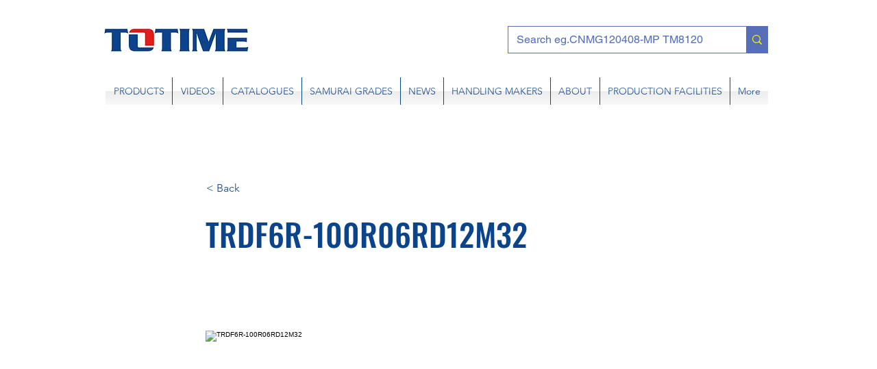

--- FILE ---
content_type: text/html; charset=UTF-8
request_url: https://www.totimetools.net/profile-milling-heads/trdf6r-100r06rd12m32
body_size: 137714
content:
<!DOCTYPE html>
<html lang="en">
<head>
  
  <!-- SEO Tags -->
  <title>TRDF6R-100R06RD12M32</title>
  <link rel="canonical" href="https://www.totimetools.net/profile-milling-heads/trdf6r-100r06rd12m32"/>
  <meta name="robots" content="index"/>
  <meta property="og:title" content="TRDF6R-100R06RD12M32"/>
  <meta property="og:image" content="https://i.ibb.co/4WQ9CBq/RPMT-RDKT.jpg"/>
  <meta property="og:url" content="https://www.totimetools.net/profile-milling-heads/trdf6r-100r06rd12m32"/>
  <meta property="og:site_name" content="TOTIME TOOLS.NET "/>
  <meta property="og:type" content="website"/>
  <script type="application/ld+json">{"@context":"https://schema.org/","@type":"ImageObject","url":"https://i.ibb.co/4WQ9CBq/RPMT-RDKT.jpg"}</script>
  <script type="application/ld+json">{}</script>
  <link rel="alternate" href="https://www.totimetools.net/profile-milling-heads/trdf6r-100r06rd12m32" hreflang="x-default"/>
  <link rel="alternate" href="https://www.totimetools.net/profile-milling-heads/trdf6r-100r06rd12m32?lang=es" hreflang="es-es"/>
  <link rel="alternate" href="https://www.totimetools.net/profile-milling-heads/trdf6r-100r06rd12m32" hreflang="en-gb"/>
  <meta name="twitter:card" content="summary_large_image"/>
  <meta name="twitter:title" content="TRDF6R-100R06RD12M32"/>
  <meta name="twitter:image" content="https://i.ibb.co/4WQ9CBq/RPMT-RDKT.jpg"/>

  
  <meta charset='utf-8'>
  <meta name="viewport" content="width=device-width, initial-scale=1" id="wixDesktopViewport" />
  <meta http-equiv="X-UA-Compatible" content="IE=edge">
  <meta name="generator" content="Wix.com Website Builder"/>

  <link rel="icon" sizes="192x192" href="https://static.parastorage.com/client/pfavico.ico" type="image/x-icon"/>
  <link rel="shortcut icon" href="https://static.parastorage.com/client/pfavico.ico" type="image/x-icon"/>
  <link rel="apple-touch-icon" href="https://static.parastorage.com/client/pfavico.ico" type="image/x-icon"/>

  <!-- Safari Pinned Tab Icon -->
  <!-- <link rel="mask-icon" href="https://static.parastorage.com/client/pfavico.ico"> -->

  <!-- Original trials -->
  


  <!-- Segmenter Polyfill -->
  <script>
    if (!window.Intl || !window.Intl.Segmenter) {
      (function() {
        var script = document.createElement('script');
        script.src = 'https://static.parastorage.com/unpkg/@formatjs/intl-segmenter@11.7.10/polyfill.iife.js';
        document.head.appendChild(script);
      })();
    }
  </script>

  <!-- Legacy Polyfills -->
  <script nomodule="" src="https://static.parastorage.com/unpkg/core-js-bundle@3.2.1/minified.js"></script>
  <script nomodule="" src="https://static.parastorage.com/unpkg/focus-within-polyfill@5.0.9/dist/focus-within-polyfill.js"></script>

  <!-- Performance API Polyfills -->
  <script>
  (function () {
    var noop = function noop() {};
    if ("performance" in window === false) {
      window.performance = {};
    }
    window.performance.mark = performance.mark || noop;
    window.performance.measure = performance.measure || noop;
    if ("now" in window.performance === false) {
      var nowOffset = Date.now();
      if (performance.timing && performance.timing.navigationStart) {
        nowOffset = performance.timing.navigationStart;
      }
      window.performance.now = function now() {
        return Date.now() - nowOffset;
      };
    }
  })();
  </script>

  <!-- Globals Definitions -->
  <script>
    (function () {
      var now = Date.now()
      window.initialTimestamps = {
        initialTimestamp: now,
        initialRequestTimestamp: Math.round(performance.timeOrigin ? performance.timeOrigin : now - performance.now())
      }

      window.thunderboltTag = "QA_READY"
      window.thunderboltVersion = "1.16780.0"
    })();
  </script>

  <!-- Essential Viewer Model -->
  <script type="application/json" id="wix-essential-viewer-model">{"fleetConfig":{"fleetName":"thunderbolt-seo-isolated-renderer","type":"Rollout","code":1},"mode":{"qa":false,"enableTestApi":false,"debug":false,"ssrIndicator":false,"ssrOnly":false,"siteAssetsFallback":"enable","versionIndicator":false},"componentsLibrariesTopology":[{"artifactId":"editor-elements","namespace":"wixui","url":"https:\/\/static.parastorage.com\/services\/editor-elements\/1.14848.0"},{"artifactId":"editor-elements","namespace":"dsgnsys","url":"https:\/\/static.parastorage.com\/services\/editor-elements\/1.14848.0"}],"siteFeaturesConfigs":{"sessionManager":{"isRunningInDifferentSiteContext":false}},"language":{"userLanguage":"en"},"siteAssets":{"clientTopology":{"mediaRootUrl":"https:\/\/static.wixstatic.com","staticMediaUrl":"https:\/\/static.wixstatic.com\/media","moduleRepoUrl":"https:\/\/static.parastorage.com\/unpkg","fileRepoUrl":"https:\/\/static.parastorage.com\/services","viewerAppsUrl":"https:\/\/viewer-apps.parastorage.com","viewerAssetsUrl":"https:\/\/viewer-assets.parastorage.com","siteAssetsUrl":"https:\/\/siteassets.parastorage.com","pageJsonServerUrls":["https:\/\/pages.parastorage.com","https:\/\/staticorigin.wixstatic.com","https:\/\/www.totimetools.net","https:\/\/fallback.wix.com\/wix-html-editor-pages-webapp\/page"],"pathOfTBModulesInFileRepoForFallback":"wix-thunderbolt\/dist\/"}},"siteFeatures":["accessibility","appMonitoring","assetsLoader","businessLogger","captcha","clickHandlerRegistrar","codeEmbed","commonConfig","componentsLoader","componentsRegistry","consentPolicy","cookiesManager","cyclicTabbing","domSelectors","dynamicPages","environmentWixCodeSdk","environment","locationWixCodeSdk","mpaNavigation","multilingual","navigationManager","navigationPhases","ooi","pages","panorama","renderer","reporter","routerFetch","router","scrollRestoration","seoWixCodeSdk","seo","sessionManager","siteMembersWixCodeSdk","siteMembers","siteScrollBlocker","siteWixCodeSdk","speculationRules","ssrCache","stores","structureApi","thunderboltInitializer","tpaCommons","translations","usedPlatformApis","warmupData","windowMessageRegistrar","windowWixCodeSdk","wixCustomElementComponent","wixEmbedsApi","componentsReact","platform"],"site":{"externalBaseUrl":"https:\/\/www.totimetools.net","isSEO":true},"media":{"staticMediaUrl":"https:\/\/static.wixstatic.com\/media","mediaRootUrl":"https:\/\/static.wixstatic.com\/","staticVideoUrl":"https:\/\/video.wixstatic.com\/"},"requestUrl":"https:\/\/www.totimetools.net\/profile-milling-heads\/trdf6r-100r06rd12m32","rollout":{"siteAssetsVersionsRollout":false,"isDACRollout":0,"isTBRollout":true},"commonConfig":{"brand":"wix","host":"VIEWER","bsi":"","consentPolicy":{},"consentPolicyHeader":{},"siteRevision":"833","renderingFlow":"NONE","language":"en","locale":"en-gb"},"interactionSampleRatio":0.01,"dynamicModelUrl":"https:\/\/www.totimetools.net\/_api\/v2\/dynamicmodel","accessTokensUrl":"https:\/\/www.totimetools.net\/_api\/v1\/access-tokens","isExcludedFromSecurityExperiments":false,"experiments":{"specs.thunderbolt.hardenFetchAndXHR":true,"specs.thunderbolt.securityExperiments":true}}</script>
  <script>window.viewerModel = JSON.parse(document.getElementById('wix-essential-viewer-model').textContent)</script>

  <script>
    window.commonConfig = viewerModel.commonConfig
  </script>

  
  <!-- BEGIN handleAccessTokens bundle -->

  <script data-url="https://static.parastorage.com/services/wix-thunderbolt/dist/handleAccessTokens.inline.4f2f9a53.bundle.min.js">(()=>{"use strict";function e(e){let{context:o,property:r,value:n,enumerable:i=!0}=e,c=e.get,l=e.set;if(!r||void 0===n&&!c&&!l)return new Error("property and value are required");let a=o||globalThis,s=a?.[r],u={};if(void 0!==n)u.value=n;else{if(c){let e=t(c);e&&(u.get=e)}if(l){let e=t(l);e&&(u.set=e)}}let p={...u,enumerable:i||!1,configurable:!1};void 0!==n&&(p.writable=!1);try{Object.defineProperty(a,r,p)}catch(e){return e instanceof TypeError?s:e}return s}function t(e,t){return"function"==typeof e?e:!0===e?.async&&"function"==typeof e.func?t?async function(t){return e.func(t)}:async function(){return e.func()}:"function"==typeof e?.func?e.func:void 0}try{e({property:"strictDefine",value:e})}catch{}try{e({property:"defineStrictObject",value:r})}catch{}try{e({property:"defineStrictMethod",value:n})}catch{}var o=["toString","toLocaleString","valueOf","constructor","prototype"];function r(t){let{context:n,property:c,propertiesToExclude:l=[],skipPrototype:a=!1,hardenPrototypePropertiesToExclude:s=[]}=t;if(!c)return new Error("property is required");let u=(n||globalThis)[c],p={},f=i(n,c);u&&("object"==typeof u||"function"==typeof u)&&Reflect.ownKeys(u).forEach(t=>{if(!l.includes(t)&&!o.includes(t)){let o=i(u,t);if(o&&(o.writable||o.configurable)){let{value:r,get:n,set:i,enumerable:c=!1}=o,l={};void 0!==r?l.value=r:n?l.get=n:i&&(l.set=i);try{let o=e({context:u,property:t,...l,enumerable:c});p[t]=o}catch(e){if(!(e instanceof TypeError))throw e;try{p[t]=o.value||o.get||o.set}catch{}}}}});let d={originalObject:u,originalProperties:p};if(!a&&void 0!==u?.prototype){let e=r({context:u,property:"prototype",propertiesToExclude:s,skipPrototype:!0});e instanceof Error||(d.originalPrototype=e?.originalObject,d.originalPrototypeProperties=e?.originalProperties)}return e({context:n,property:c,value:u,enumerable:f?.enumerable}),d}function n(t,o){let r=(o||globalThis)[t],n=i(o||globalThis,t);return r&&n&&(n.writable||n.configurable)?(Object.freeze(r),e({context:globalThis,property:t,value:r})):r}function i(e,t){if(e&&t)try{return Reflect.getOwnPropertyDescriptor(e,t)}catch{return}}function c(e){if("string"!=typeof e)return e;try{return decodeURIComponent(e).toLowerCase().trim()}catch{return e.toLowerCase().trim()}}function l(e,t){let o="";if("string"==typeof e)o=e.split("=")[0]?.trim()||"";else{if(!e||"string"!=typeof e.name)return!1;o=e.name}return t.has(c(o)||"")}function a(e,t){let o;return o="string"==typeof e?e.split(";").map(e=>e.trim()).filter(e=>e.length>0):e||[],o.filter(e=>!l(e,t))}var s=null;function u(){return null===s&&(s=typeof Document>"u"?void 0:Object.getOwnPropertyDescriptor(Document.prototype,"cookie")),s}function p(t,o){if(!globalThis?.cookieStore)return;let r=globalThis.cookieStore.get.bind(globalThis.cookieStore),n=globalThis.cookieStore.getAll.bind(globalThis.cookieStore),i=globalThis.cookieStore.set.bind(globalThis.cookieStore),c=globalThis.cookieStore.delete.bind(globalThis.cookieStore);return e({context:globalThis.CookieStore.prototype,property:"get",value:async function(e){return l(("string"==typeof e?e:e.name)||"",t)?null:r.call(this,e)},enumerable:!0}),e({context:globalThis.CookieStore.prototype,property:"getAll",value:async function(){return a(await n.apply(this,Array.from(arguments)),t)},enumerable:!0}),e({context:globalThis.CookieStore.prototype,property:"set",value:async function(){let e=Array.from(arguments);if(!l(1===e.length?e[0].name:e[0],t))return i.apply(this,e);o&&console.warn(o)},enumerable:!0}),e({context:globalThis.CookieStore.prototype,property:"delete",value:async function(){let e=Array.from(arguments);if(!l(1===e.length?e[0].name:e[0],t))return c.apply(this,e)},enumerable:!0}),e({context:globalThis.cookieStore,property:"prototype",value:globalThis.CookieStore.prototype,enumerable:!1}),e({context:globalThis,property:"cookieStore",value:globalThis.cookieStore,enumerable:!0}),{get:r,getAll:n,set:i,delete:c}}var f=["TextEncoder","TextDecoder","XMLHttpRequestEventTarget","EventTarget","URL","JSON","Reflect","Object","Array","Map","Set","WeakMap","WeakSet","Promise","Symbol","Error"],d=["addEventListener","removeEventListener","dispatchEvent","encodeURI","encodeURIComponent","decodeURI","decodeURIComponent"];const y=(e,t)=>{try{const o=t?t.get.call(document):document.cookie;return o.split(";").map(e=>e.trim()).filter(t=>t?.startsWith(e))[0]?.split("=")[1]}catch(e){return""}},g=(e="",t="",o="/")=>`${e}=; ${t?`domain=${t};`:""} max-age=0; path=${o}; expires=Thu, 01 Jan 1970 00:00:01 GMT`;function m(){(function(){if("undefined"!=typeof window){const e=performance.getEntriesByType("navigation")[0];return"back_forward"===(e?.type||"")}return!1})()&&function(){const{counter:e}=function(){const e=b("getItem");if(e){const[t,o]=e.split("-"),r=o?parseInt(o,10):0;if(r>=3){const e=t?Number(t):0;if(Date.now()-e>6e4)return{counter:0}}return{counter:r}}return{counter:0}}();e<3?(!function(e=1){b("setItem",`${Date.now()}-${e}`)}(e+1),window.location.reload()):console.error("ATS: Max reload attempts reached")}()}function b(e,t){try{return sessionStorage[e]("reload",t||"")}catch(e){console.error("ATS: Error calling sessionStorage:",e)}}const h="client-session-bind",v="sec-fetch-unsupported",{experiments:w}=window.viewerModel,T=[h,"client-binding",v,"svSession","smSession","server-session-bind","wixSession2","wixSession3"].map(e=>e.toLowerCase()),{cookie:S}=function(t,o){let r=new Set(t);return e({context:document,property:"cookie",set:{func:e=>function(e,t,o,r){let n=u(),i=c(t.split(";")[0]||"")||"";[...o].every(e=>!i.startsWith(e.toLowerCase()))&&n?.set?n.set.call(e,t):r&&console.warn(r)}(document,e,r,o)},get:{func:()=>function(e,t){let o=u();if(!o?.get)throw new Error("Cookie descriptor or getter not available");return a(o.get.call(e),t).join("; ")}(document,r)},enumerable:!0}),{cookieStore:p(r,o),cookie:u()}}(T),k="tbReady",x="security_overrideGlobals",{experiments:E,siteFeaturesConfigs:C,accessTokensUrl:P}=window.viewerModel,R=P,M={},O=(()=>{const e=y(h,S);if(w["specs.thunderbolt.browserCacheReload"]){y(v,S)||e?b("removeItem"):m()}return(()=>{const e=g(h),t=g(h,location.hostname);S.set.call(document,e),S.set.call(document,t)})(),e})();O&&(M["client-binding"]=O);const D=fetch;addEventListener(k,function e(t){const{logger:o}=t.detail;try{window.tb.init({fetch:D,fetchHeaders:M})}catch(e){const t=new Error("TB003");o.meter(`${x}_${t.message}`,{paramsOverrides:{errorType:x,eventString:t.message}}),window?.viewerModel?.mode.debug&&console.error(e)}finally{removeEventListener(k,e)}}),E["specs.thunderbolt.hardenFetchAndXHR"]||(window.fetchDynamicModel=()=>C.sessionManager.isRunningInDifferentSiteContext?Promise.resolve({}):fetch(R,{credentials:"same-origin",headers:M}).then(function(e){if(!e.ok)throw new Error(`[${e.status}]${e.statusText}`);return e.json()}),window.dynamicModelPromise=window.fetchDynamicModel())})();
//# sourceMappingURL=https://static.parastorage.com/services/wix-thunderbolt/dist/handleAccessTokens.inline.4f2f9a53.bundle.min.js.map</script>

<!-- END handleAccessTokens bundle -->

<!-- BEGIN overrideGlobals bundle -->

<script data-url="https://static.parastorage.com/services/wix-thunderbolt/dist/overrideGlobals.inline.ec13bfcf.bundle.min.js">(()=>{"use strict";function e(e){let{context:r,property:o,value:n,enumerable:i=!0}=e,c=e.get,a=e.set;if(!o||void 0===n&&!c&&!a)return new Error("property and value are required");let l=r||globalThis,u=l?.[o],s={};if(void 0!==n)s.value=n;else{if(c){let e=t(c);e&&(s.get=e)}if(a){let e=t(a);e&&(s.set=e)}}let p={...s,enumerable:i||!1,configurable:!1};void 0!==n&&(p.writable=!1);try{Object.defineProperty(l,o,p)}catch(e){return e instanceof TypeError?u:e}return u}function t(e,t){return"function"==typeof e?e:!0===e?.async&&"function"==typeof e.func?t?async function(t){return e.func(t)}:async function(){return e.func()}:"function"==typeof e?.func?e.func:void 0}try{e({property:"strictDefine",value:e})}catch{}try{e({property:"defineStrictObject",value:o})}catch{}try{e({property:"defineStrictMethod",value:n})}catch{}var r=["toString","toLocaleString","valueOf","constructor","prototype"];function o(t){let{context:n,property:c,propertiesToExclude:a=[],skipPrototype:l=!1,hardenPrototypePropertiesToExclude:u=[]}=t;if(!c)return new Error("property is required");let s=(n||globalThis)[c],p={},f=i(n,c);s&&("object"==typeof s||"function"==typeof s)&&Reflect.ownKeys(s).forEach(t=>{if(!a.includes(t)&&!r.includes(t)){let r=i(s,t);if(r&&(r.writable||r.configurable)){let{value:o,get:n,set:i,enumerable:c=!1}=r,a={};void 0!==o?a.value=o:n?a.get=n:i&&(a.set=i);try{let r=e({context:s,property:t,...a,enumerable:c});p[t]=r}catch(e){if(!(e instanceof TypeError))throw e;try{p[t]=r.value||r.get||r.set}catch{}}}}});let d={originalObject:s,originalProperties:p};if(!l&&void 0!==s?.prototype){let e=o({context:s,property:"prototype",propertiesToExclude:u,skipPrototype:!0});e instanceof Error||(d.originalPrototype=e?.originalObject,d.originalPrototypeProperties=e?.originalProperties)}return e({context:n,property:c,value:s,enumerable:f?.enumerable}),d}function n(t,r){let o=(r||globalThis)[t],n=i(r||globalThis,t);return o&&n&&(n.writable||n.configurable)?(Object.freeze(o),e({context:globalThis,property:t,value:o})):o}function i(e,t){if(e&&t)try{return Reflect.getOwnPropertyDescriptor(e,t)}catch{return}}function c(e){if("string"!=typeof e)return e;try{return decodeURIComponent(e).toLowerCase().trim()}catch{return e.toLowerCase().trim()}}function a(e,t){return e instanceof Headers?e.forEach((r,o)=>{l(o,t)||e.delete(o)}):Object.keys(e).forEach(r=>{l(r,t)||delete e[r]}),e}function l(e,t){return!t.has(c(e)||"")}function u(e,t){let r=!0,o=function(e){let t,r;if(globalThis.Request&&e instanceof Request)t=e.url;else{if("function"!=typeof e?.toString)throw new Error("Unsupported type for url");t=e.toString()}try{return new URL(t).pathname}catch{return r=t.replace(/#.+/gi,"").split("?").shift(),r.startsWith("/")?r:`/${r}`}}(e),n=c(o);return n&&t.some(e=>n.includes(e))&&(r=!1),r}function s(t,r,o){let n=fetch,i=XMLHttpRequest,c=new Set(r);function s(){let e=new i,r=e.open,n=e.setRequestHeader;return e.open=function(){let n=Array.from(arguments),i=n[1];if(n.length<2||u(i,t))return r.apply(e,n);throw new Error(o||`Request not allowed for path ${i}`)},e.setRequestHeader=function(t,r){l(decodeURIComponent(t),c)&&n.call(e,t,r)},e}return e({property:"fetch",value:function(){let e=function(e,t){return globalThis.Request&&e[0]instanceof Request&&e[0]?.headers?a(e[0].headers,t):e[1]?.headers&&a(e[1].headers,t),e}(arguments,c);return u(arguments[0],t)?n.apply(globalThis,Array.from(e)):new Promise((e,t)=>{t(new Error(o||`Request not allowed for path ${arguments[0]}`))})},enumerable:!0}),e({property:"XMLHttpRequest",value:s,enumerable:!0}),Object.keys(i).forEach(e=>{s[e]=i[e]}),{fetch:n,XMLHttpRequest:i}}var p=["TextEncoder","TextDecoder","XMLHttpRequestEventTarget","EventTarget","URL","JSON","Reflect","Object","Array","Map","Set","WeakMap","WeakSet","Promise","Symbol","Error"],f=["addEventListener","removeEventListener","dispatchEvent","encodeURI","encodeURIComponent","decodeURI","decodeURIComponent"];const d=function(){let t=globalThis.open,r=document.open;function o(e,r,o){let n="string"!=typeof e,i=t.call(window,e,r,o);return n||e&&function(e){return e.startsWith("//")&&/(?:[a-z0-9](?:[a-z0-9-]{0,61}[a-z0-9])?\.)+[a-z0-9][a-z0-9-]{0,61}[a-z0-9]/g.test(`${location.protocol}:${e}`)&&(e=`${location.protocol}${e}`),!e.startsWith("http")||new URL(e).hostname===location.hostname}(e)?{}:i}return e({property:"open",value:o,context:globalThis,enumerable:!0}),e({property:"open",value:function(e,t,n){return e?o(e,t,n):r.call(document,e||"",t||"",n||"")},context:document,enumerable:!0}),{open:t,documentOpen:r}},y=function(){let t=document.createElement,r=Element.prototype.setAttribute,o=Element.prototype.setAttributeNS;return e({property:"createElement",context:document,value:function(n,i){let a=t.call(document,n,i);if("iframe"===c(n)){e({property:"srcdoc",context:a,get:()=>"",set:()=>{console.warn("`srcdoc` is not allowed in iframe elements.")}});let t=function(e,t){"srcdoc"!==e.toLowerCase()?r.call(a,e,t):console.warn("`srcdoc` attribute is not allowed to be set.")},n=function(e,t,r){"srcdoc"!==t.toLowerCase()?o.call(a,e,t,r):console.warn("`srcdoc` attribute is not allowed to be set.")};a.setAttribute=t,a.setAttributeNS=n}return a},enumerable:!0}),{createElement:t,setAttribute:r,setAttributeNS:o}},m=["client-binding"],b=["/_api/v1/access-tokens","/_api/v2/dynamicmodel","/_api/one-app-session-web/v3/businesses"],h=function(){let t=setTimeout,r=setInterval;return o("setTimeout",0,globalThis),o("setInterval",0,globalThis),{setTimeout:t,setInterval:r};function o(t,r,o){let n=o||globalThis,i=n[t];if(!i||"function"!=typeof i)throw new Error(`Function ${t} not found or is not a function`);e({property:t,value:function(){let e=Array.from(arguments);if("string"!=typeof e[r])return i.apply(n,e);console.warn(`Calling ${t} with a String Argument at index ${r} is not allowed`)},context:o,enumerable:!0})}},v=function(){if(navigator&&"serviceWorker"in navigator){let t=navigator.serviceWorker.register;return e({context:navigator.serviceWorker,property:"register",value:function(){console.log("Service worker registration is not allowed")},enumerable:!0}),{register:t}}return{}};performance.mark("overrideGlobals started");const{isExcludedFromSecurityExperiments:g,experiments:w}=window.viewerModel,E=!g&&w["specs.thunderbolt.securityExperiments"];try{d(),E&&y(),w["specs.thunderbolt.hardenFetchAndXHR"]&&E&&s(b,m),v(),(e=>{let t=[],r=[];r=r.concat(["TextEncoder","TextDecoder"]),e&&(r=r.concat(["XMLHttpRequestEventTarget","EventTarget"])),r=r.concat(["URL","JSON"]),e&&(t=t.concat(["addEventListener","removeEventListener"])),t=t.concat(["encodeURI","encodeURIComponent","decodeURI","decodeURIComponent"]),r=r.concat(["String","Number"]),e&&r.push("Object"),r=r.concat(["Reflect"]),t.forEach(e=>{n(e),["addEventListener","removeEventListener"].includes(e)&&n(e,document)}),r.forEach(e=>{o({property:e})})})(E),E&&h()}catch(e){window?.viewerModel?.mode.debug&&console.error(e);const t=new Error("TB006");window.fedops?.reportError(t,"security_overrideGlobals"),window.Sentry?window.Sentry.captureException(t):globalThis.defineStrictProperty("sentryBuffer",[t],window,!1)}performance.mark("overrideGlobals ended")})();
//# sourceMappingURL=https://static.parastorage.com/services/wix-thunderbolt/dist/overrideGlobals.inline.ec13bfcf.bundle.min.js.map</script>

<!-- END overrideGlobals bundle -->


  
  <script>
    window.commonConfig = viewerModel.commonConfig

	
  </script>

  <!-- Initial CSS -->
  <style data-url="https://static.parastorage.com/services/wix-thunderbolt/dist/main.347af09f.min.css">@keyframes slide-horizontal-new{0%{transform:translateX(100%)}}@keyframes slide-horizontal-old{80%{opacity:1}to{opacity:0;transform:translateX(-100%)}}@keyframes slide-vertical-new{0%{transform:translateY(-100%)}}@keyframes slide-vertical-old{80%{opacity:1}to{opacity:0;transform:translateY(100%)}}@keyframes out-in-new{0%{opacity:0}}@keyframes out-in-old{to{opacity:0}}:root:active-view-transition{view-transition-name:none}::view-transition{pointer-events:none}:root:active-view-transition::view-transition-new(page-group),:root:active-view-transition::view-transition-old(page-group){animation-duration:.6s;cursor:wait;pointer-events:all}:root:active-view-transition-type(SlideHorizontal)::view-transition-old(page-group){animation:slide-horizontal-old .6s cubic-bezier(.83,0,.17,1) forwards;mix-blend-mode:normal}:root:active-view-transition-type(SlideHorizontal)::view-transition-new(page-group){animation:slide-horizontal-new .6s cubic-bezier(.83,0,.17,1) backwards;mix-blend-mode:normal}:root:active-view-transition-type(SlideVertical)::view-transition-old(page-group){animation:slide-vertical-old .6s cubic-bezier(.83,0,.17,1) forwards;mix-blend-mode:normal}:root:active-view-transition-type(SlideVertical)::view-transition-new(page-group){animation:slide-vertical-new .6s cubic-bezier(.83,0,.17,1) backwards;mix-blend-mode:normal}:root:active-view-transition-type(OutIn)::view-transition-old(page-group){animation:out-in-old .35s cubic-bezier(.22,1,.36,1) forwards}:root:active-view-transition-type(OutIn)::view-transition-new(page-group){animation:out-in-new .35s cubic-bezier(.64,0,.78,0) .35s backwards}@media(prefers-reduced-motion:reduce){::view-transition-group(*),::view-transition-new(*),::view-transition-old(*){animation:none!important}}body,html{background:transparent;border:0;margin:0;outline:0;padding:0;vertical-align:baseline}body{--scrollbar-width:0px;font-family:Arial,Helvetica,sans-serif;font-size:10px}body,html{height:100%}body{overflow-x:auto;overflow-y:scroll}body:not(.responsive) #site-root{min-width:var(--site-width);width:100%}body:not([data-js-loaded]) [data-hide-prejs]{visibility:hidden}interact-element{display:contents}#SITE_CONTAINER{position:relative}:root{--one-unit:1vw;--section-max-width:9999px;--spx-stopper-max:9999px;--spx-stopper-min:0px;--browser-zoom:1}@supports(-webkit-appearance:none) and (stroke-color:transparent){:root{--safari-sticky-fix:opacity;--experimental-safari-sticky-fix:translateZ(0)}}@supports(container-type:inline-size){:root{--one-unit:1cqw}}[id^=oldHoverBox-]{mix-blend-mode:plus-lighter;transition:opacity .5s ease,visibility .5s ease}[data-mesh-id$=inlineContent-gridContainer]:has(>[id^=oldHoverBox-]){isolation:isolate}</style>
<style data-url="https://static.parastorage.com/services/wix-thunderbolt/dist/main.renderer.9cb0985f.min.css">a,abbr,acronym,address,applet,b,big,blockquote,button,caption,center,cite,code,dd,del,dfn,div,dl,dt,em,fieldset,font,footer,form,h1,h2,h3,h4,h5,h6,header,i,iframe,img,ins,kbd,label,legend,li,nav,object,ol,p,pre,q,s,samp,section,small,span,strike,strong,sub,sup,table,tbody,td,tfoot,th,thead,title,tr,tt,u,ul,var{background:transparent;border:0;margin:0;outline:0;padding:0;vertical-align:baseline}input,select,textarea{box-sizing:border-box;font-family:Helvetica,Arial,sans-serif}ol,ul{list-style:none}blockquote,q{quotes:none}ins{text-decoration:none}del{text-decoration:line-through}table{border-collapse:collapse;border-spacing:0}a{cursor:pointer;text-decoration:none}.testStyles{overflow-y:hidden}.reset-button{-webkit-appearance:none;background:none;border:0;color:inherit;font:inherit;line-height:normal;outline:0;overflow:visible;padding:0;-webkit-user-select:none;-moz-user-select:none;-ms-user-select:none}:focus{outline:none}body.device-mobile-optimized:not(.disable-site-overflow){overflow-x:hidden;overflow-y:scroll}body.device-mobile-optimized:not(.responsive) #SITE_CONTAINER{margin-left:auto;margin-right:auto;overflow-x:visible;position:relative;width:320px}body.device-mobile-optimized:not(.responsive):not(.blockSiteScrolling) #SITE_CONTAINER{margin-top:0}body.device-mobile-optimized>*{max-width:100%!important}body.device-mobile-optimized #site-root{overflow-x:hidden;overflow-y:hidden}@supports(overflow:clip){body.device-mobile-optimized #site-root{overflow-x:clip;overflow-y:clip}}body.device-mobile-non-optimized #SITE_CONTAINER #site-root{overflow-x:clip;overflow-y:clip}body.device-mobile-non-optimized.fullScreenMode{background-color:#5f6360}body.device-mobile-non-optimized.fullScreenMode #MOBILE_ACTIONS_MENU,body.device-mobile-non-optimized.fullScreenMode #SITE_BACKGROUND,body.device-mobile-non-optimized.fullScreenMode #site-root,body.fullScreenMode #WIX_ADS{visibility:hidden}body.fullScreenMode{overflow-x:hidden!important;overflow-y:hidden!important}body.fullScreenMode.device-mobile-optimized #TINY_MENU{opacity:0;pointer-events:none}body.fullScreenMode-scrollable.device-mobile-optimized{overflow-x:hidden!important;overflow-y:auto!important}body.fullScreenMode-scrollable.device-mobile-optimized #masterPage,body.fullScreenMode-scrollable.device-mobile-optimized #site-root{overflow-x:hidden!important;overflow-y:hidden!important}body.fullScreenMode-scrollable.device-mobile-optimized #SITE_BACKGROUND,body.fullScreenMode-scrollable.device-mobile-optimized #masterPage{height:auto!important}body.fullScreenMode-scrollable.device-mobile-optimized #masterPage.mesh-layout{height:0!important}body.blockSiteScrolling,body.siteScrollingBlocked{position:fixed;width:100%}body.blockSiteScrolling #SITE_CONTAINER{margin-top:calc(var(--blocked-site-scroll-margin-top)*-1)}#site-root{margin:0 auto;min-height:100%;position:relative;top:var(--wix-ads-height)}#site-root img:not([src]){visibility:hidden}#site-root svg img:not([src]){visibility:visible}.auto-generated-link{color:inherit}#SCROLL_TO_BOTTOM,#SCROLL_TO_TOP{height:0}.has-click-trigger{cursor:pointer}.fullScreenOverlay{bottom:0;display:flex;justify-content:center;left:0;overflow-y:hidden;position:fixed;right:0;top:-60px;z-index:1005}.fullScreenOverlay>.fullScreenOverlayContent{bottom:0;left:0;margin:0 auto;overflow:hidden;position:absolute;right:0;top:60px;transform:translateZ(0)}[data-mesh-id$=centeredContent],[data-mesh-id$=form],[data-mesh-id$=inlineContent]{pointer-events:none;position:relative}[data-mesh-id$=-gridWrapper],[data-mesh-id$=-rotated-wrapper]{pointer-events:none}[data-mesh-id$=-gridContainer]>*,[data-mesh-id$=-rotated-wrapper]>*,[data-mesh-id$=inlineContent]>:not([data-mesh-id$=-gridContainer]){pointer-events:auto}.device-mobile-optimized #masterPage.mesh-layout #SOSP_CONTAINER_CUSTOM_ID{grid-area:2/1/3/2;-ms-grid-row:2;position:relative}#masterPage.mesh-layout{-ms-grid-rows:max-content max-content min-content max-content;-ms-grid-columns:100%;align-items:start;display:-ms-grid;display:grid;grid-template-columns:100%;grid-template-rows:max-content max-content min-content max-content;justify-content:stretch}#masterPage.mesh-layout #PAGES_CONTAINER,#masterPage.mesh-layout #SITE_FOOTER-placeholder,#masterPage.mesh-layout #SITE_FOOTER_WRAPPER,#masterPage.mesh-layout #SITE_HEADER-placeholder,#masterPage.mesh-layout #SITE_HEADER_WRAPPER,#masterPage.mesh-layout #SOSP_CONTAINER_CUSTOM_ID[data-state~=mobileView],#masterPage.mesh-layout #soapAfterPagesContainer,#masterPage.mesh-layout #soapBeforePagesContainer{-ms-grid-row-align:start;-ms-grid-column-align:start;-ms-grid-column:1}#masterPage.mesh-layout #SITE_HEADER-placeholder,#masterPage.mesh-layout #SITE_HEADER_WRAPPER{grid-area:1/1/2/2;-ms-grid-row:1}#masterPage.mesh-layout #PAGES_CONTAINER,#masterPage.mesh-layout #soapAfterPagesContainer,#masterPage.mesh-layout #soapBeforePagesContainer{grid-area:3/1/4/2;-ms-grid-row:3}#masterPage.mesh-layout #soapAfterPagesContainer,#masterPage.mesh-layout #soapBeforePagesContainer{width:100%}#masterPage.mesh-layout #PAGES_CONTAINER{align-self:stretch}#masterPage.mesh-layout main#PAGES_CONTAINER{display:block}#masterPage.mesh-layout #SITE_FOOTER-placeholder,#masterPage.mesh-layout #SITE_FOOTER_WRAPPER{grid-area:4/1/5/2;-ms-grid-row:4}#masterPage.mesh-layout #SITE_PAGES,#masterPage.mesh-layout [data-mesh-id=PAGES_CONTAINERcenteredContent],#masterPage.mesh-layout [data-mesh-id=PAGES_CONTAINERinlineContent]{height:100%}#masterPage.mesh-layout.desktop>*{width:100%}#masterPage.mesh-layout #PAGES_CONTAINER,#masterPage.mesh-layout #SITE_FOOTER,#masterPage.mesh-layout #SITE_FOOTER_WRAPPER,#masterPage.mesh-layout #SITE_HEADER,#masterPage.mesh-layout #SITE_HEADER_WRAPPER,#masterPage.mesh-layout #SITE_PAGES,#masterPage.mesh-layout #masterPageinlineContent{position:relative}#masterPage.mesh-layout #SITE_HEADER{grid-area:1/1/2/2}#masterPage.mesh-layout #SITE_FOOTER{grid-area:4/1/5/2}#masterPage.mesh-layout.overflow-x-clip #SITE_FOOTER,#masterPage.mesh-layout.overflow-x-clip #SITE_HEADER{overflow-x:clip}[data-z-counter]{z-index:0}[data-z-counter="0"]{z-index:auto}.wixSiteProperties{-webkit-font-smoothing:antialiased;-moz-osx-font-smoothing:grayscale}:root{--wst-button-color-fill-primary:rgb(var(--color_48));--wst-button-color-border-primary:rgb(var(--color_49));--wst-button-color-text-primary:rgb(var(--color_50));--wst-button-color-fill-primary-hover:rgb(var(--color_51));--wst-button-color-border-primary-hover:rgb(var(--color_52));--wst-button-color-text-primary-hover:rgb(var(--color_53));--wst-button-color-fill-primary-disabled:rgb(var(--color_54));--wst-button-color-border-primary-disabled:rgb(var(--color_55));--wst-button-color-text-primary-disabled:rgb(var(--color_56));--wst-button-color-fill-secondary:rgb(var(--color_57));--wst-button-color-border-secondary:rgb(var(--color_58));--wst-button-color-text-secondary:rgb(var(--color_59));--wst-button-color-fill-secondary-hover:rgb(var(--color_60));--wst-button-color-border-secondary-hover:rgb(var(--color_61));--wst-button-color-text-secondary-hover:rgb(var(--color_62));--wst-button-color-fill-secondary-disabled:rgb(var(--color_63));--wst-button-color-border-secondary-disabled:rgb(var(--color_64));--wst-button-color-text-secondary-disabled:rgb(var(--color_65));--wst-color-fill-base-1:rgb(var(--color_36));--wst-color-fill-base-2:rgb(var(--color_37));--wst-color-fill-base-shade-1:rgb(var(--color_38));--wst-color-fill-base-shade-2:rgb(var(--color_39));--wst-color-fill-base-shade-3:rgb(var(--color_40));--wst-color-fill-accent-1:rgb(var(--color_41));--wst-color-fill-accent-2:rgb(var(--color_42));--wst-color-fill-accent-3:rgb(var(--color_43));--wst-color-fill-accent-4:rgb(var(--color_44));--wst-color-fill-background-primary:rgb(var(--color_11));--wst-color-fill-background-secondary:rgb(var(--color_12));--wst-color-text-primary:rgb(var(--color_15));--wst-color-text-secondary:rgb(var(--color_14));--wst-color-action:rgb(var(--color_18));--wst-color-disabled:rgb(var(--color_39));--wst-color-title:rgb(var(--color_45));--wst-color-subtitle:rgb(var(--color_46));--wst-color-line:rgb(var(--color_47));--wst-font-style-h2:var(--font_2);--wst-font-style-h3:var(--font_3);--wst-font-style-h4:var(--font_4);--wst-font-style-h5:var(--font_5);--wst-font-style-h6:var(--font_6);--wst-font-style-body-large:var(--font_7);--wst-font-style-body-medium:var(--font_8);--wst-font-style-body-small:var(--font_9);--wst-font-style-body-x-small:var(--font_10);--wst-color-custom-1:rgb(var(--color_13));--wst-color-custom-2:rgb(var(--color_16));--wst-color-custom-3:rgb(var(--color_17));--wst-color-custom-4:rgb(var(--color_19));--wst-color-custom-5:rgb(var(--color_20));--wst-color-custom-6:rgb(var(--color_21));--wst-color-custom-7:rgb(var(--color_22));--wst-color-custom-8:rgb(var(--color_23));--wst-color-custom-9:rgb(var(--color_24));--wst-color-custom-10:rgb(var(--color_25));--wst-color-custom-11:rgb(var(--color_26));--wst-color-custom-12:rgb(var(--color_27));--wst-color-custom-13:rgb(var(--color_28));--wst-color-custom-14:rgb(var(--color_29));--wst-color-custom-15:rgb(var(--color_30));--wst-color-custom-16:rgb(var(--color_31));--wst-color-custom-17:rgb(var(--color_32));--wst-color-custom-18:rgb(var(--color_33));--wst-color-custom-19:rgb(var(--color_34));--wst-color-custom-20:rgb(var(--color_35))}.wix-presets-wrapper{display:contents}</style>

  <meta name="format-detection" content="telephone=no">
  <meta name="skype_toolbar" content="skype_toolbar_parser_compatible">
  
  

  

  
      <!--pageHtmlEmbeds.head start-->
      <script type="wix/htmlEmbeds" id="pageHtmlEmbeds.head start"></script>
    
      <meta name="google-site-verification" content="Cs-9ZARVI4KIgMtS4pIchl5jgw2x56fcYxglQ9QmHGg" />

    
      <meta name="msvalidate.01" content="8BF71DA8DD98172A5108B4B3074B192D" />

    
      <meta name="author" content="Derek" />

<meta name="DC.title" content="Cutting Tools Supplier, CNC Spare Parts, Deep Hole Drills, High Feed Milling" />
<meta name="geo.region" content="CN-HK" />
<meta name="geo.placename" content="Dalian" />
<meta name="geo.position" content="38.918171;121.628295" />
<meta name="ICBM" content="38.918171, 121.628295" />

<!-- Global site tag (gtag.js) - Google Analytics -->
<script async src="https://www.googletagmanager.com/gtag/js?id=UA-226095250-1"></script>
<script>
  window.dataLayer = window.dataLayer || [];
  function gtag(){dataLayer.push(arguments);}
  gtag('js', new Date());

  gtag('config', 'UA-226095250-1');
</script>
    
      <meta name="google-site-verification" content="D3tkzN0FrBbp52z3lsJsJlxVZe_Txr1OAlbvsgDw_zk" />
    
      <script type="wix/htmlEmbeds" id="pageHtmlEmbeds.head end"></script>
      <!--pageHtmlEmbeds.head end-->
  

  <!-- head performance data start -->
  
  <!-- head performance data end -->
  

    


    
<style data-href="https://static.parastorage.com/services/editor-elements-library/dist/thunderbolt/rb_wixui.thunderbolt_bootstrap.a1b00b19.min.css">.cwL6XW{cursor:pointer}.sNF2R0{opacity:0}.hLoBV3{transition:opacity var(--transition-duration) cubic-bezier(.37,0,.63,1)}.Rdf41z,.hLoBV3{opacity:1}.ftlZWo{transition:opacity var(--transition-duration) cubic-bezier(.37,0,.63,1)}.ATGlOr,.ftlZWo{opacity:0}.KQSXD0{transition:opacity var(--transition-duration) cubic-bezier(.64,0,.78,0)}.KQSXD0,.pagQKE{opacity:1}._6zG5H{opacity:0;transition:opacity var(--transition-duration) cubic-bezier(.22,1,.36,1)}.BB49uC{transform:translateX(100%)}.j9xE1V{transition:transform var(--transition-duration) cubic-bezier(.87,0,.13,1)}.ICs7Rs,.j9xE1V{transform:translateX(0)}.DxijZJ{transition:transform var(--transition-duration) cubic-bezier(.87,0,.13,1)}.B5kjYq,.DxijZJ{transform:translateX(-100%)}.cJijIV{transition:transform var(--transition-duration) cubic-bezier(.87,0,.13,1)}.cJijIV,.hOxaWM{transform:translateX(0)}.T9p3fN{transform:translateX(100%);transition:transform var(--transition-duration) cubic-bezier(.87,0,.13,1)}.qDxYJm{transform:translateY(100%)}.aA9V0P{transition:transform var(--transition-duration) cubic-bezier(.87,0,.13,1)}.YPXPAS,.aA9V0P{transform:translateY(0)}.Xf2zsA{transition:transform var(--transition-duration) cubic-bezier(.87,0,.13,1)}.Xf2zsA,.y7Kt7s{transform:translateY(-100%)}.EeUgMu{transition:transform var(--transition-duration) cubic-bezier(.87,0,.13,1)}.EeUgMu,.fdHrtm{transform:translateY(0)}.WIFaG4{transform:translateY(100%);transition:transform var(--transition-duration) cubic-bezier(.87,0,.13,1)}body:not(.responsive) .JsJXaX{overflow-x:clip}:root:active-view-transition .JsJXaX{view-transition-name:page-group}.AnQkDU{display:grid;grid-template-columns:1fr;grid-template-rows:1fr;height:100%}.AnQkDU>div{align-self:stretch!important;grid-area:1/1/2/2;justify-self:stretch!important}.StylableButton2545352419__root{-archetype:box;border:none;box-sizing:border-box;cursor:pointer;display:block;height:100%;min-height:10px;min-width:10px;padding:0;touch-action:manipulation;width:100%}.StylableButton2545352419__root[disabled]{pointer-events:none}.StylableButton2545352419__root:not(:hover):not([disabled]).StylableButton2545352419--hasBackgroundColor{background-color:var(--corvid-background-color)!important}.StylableButton2545352419__root:hover:not([disabled]).StylableButton2545352419--hasHoverBackgroundColor{background-color:var(--corvid-hover-background-color)!important}.StylableButton2545352419__root:not(:hover)[disabled].StylableButton2545352419--hasDisabledBackgroundColor{background-color:var(--corvid-disabled-background-color)!important}.StylableButton2545352419__root:not(:hover):not([disabled]).StylableButton2545352419--hasBorderColor{border-color:var(--corvid-border-color)!important}.StylableButton2545352419__root:hover:not([disabled]).StylableButton2545352419--hasHoverBorderColor{border-color:var(--corvid-hover-border-color)!important}.StylableButton2545352419__root:not(:hover)[disabled].StylableButton2545352419--hasDisabledBorderColor{border-color:var(--corvid-disabled-border-color)!important}.StylableButton2545352419__root.StylableButton2545352419--hasBorderRadius{border-radius:var(--corvid-border-radius)!important}.StylableButton2545352419__root.StylableButton2545352419--hasBorderWidth{border-width:var(--corvid-border-width)!important}.StylableButton2545352419__root:not(:hover):not([disabled]).StylableButton2545352419--hasColor,.StylableButton2545352419__root:not(:hover):not([disabled]).StylableButton2545352419--hasColor .StylableButton2545352419__label{color:var(--corvid-color)!important}.StylableButton2545352419__root:hover:not([disabled]).StylableButton2545352419--hasHoverColor,.StylableButton2545352419__root:hover:not([disabled]).StylableButton2545352419--hasHoverColor .StylableButton2545352419__label{color:var(--corvid-hover-color)!important}.StylableButton2545352419__root:not(:hover)[disabled].StylableButton2545352419--hasDisabledColor,.StylableButton2545352419__root:not(:hover)[disabled].StylableButton2545352419--hasDisabledColor .StylableButton2545352419__label{color:var(--corvid-disabled-color)!important}.StylableButton2545352419__link{-archetype:box;box-sizing:border-box;color:#000;text-decoration:none}.StylableButton2545352419__container{align-items:center;display:flex;flex-basis:auto;flex-direction:row;flex-grow:1;height:100%;justify-content:center;overflow:hidden;transition:all .2s ease,visibility 0s;width:100%}.StylableButton2545352419__label{-archetype:text;-controller-part-type:LayoutChildDisplayDropdown,LayoutFlexChildSpacing(first);max-width:100%;min-width:1.8em;overflow:hidden;text-align:center;text-overflow:ellipsis;transition:inherit;white-space:nowrap}.StylableButton2545352419__root.StylableButton2545352419--isMaxContent .StylableButton2545352419__label{text-overflow:unset}.StylableButton2545352419__root.StylableButton2545352419--isWrapText .StylableButton2545352419__label{min-width:10px;overflow-wrap:break-word;white-space:break-spaces;word-break:break-word}.StylableButton2545352419__icon{-archetype:icon;-controller-part-type:LayoutChildDisplayDropdown,LayoutFlexChildSpacing(last);flex-shrink:0;height:50px;min-width:1px;transition:inherit}.StylableButton2545352419__icon.StylableButton2545352419--override{display:block!important}.StylableButton2545352419__icon svg,.StylableButton2545352419__icon>span{display:flex;height:inherit;width:inherit}.StylableButton2545352419__root:not(:hover):not([disalbed]).StylableButton2545352419--hasIconColor .StylableButton2545352419__icon svg{fill:var(--corvid-icon-color)!important;stroke:var(--corvid-icon-color)!important}.StylableButton2545352419__root:hover:not([disabled]).StylableButton2545352419--hasHoverIconColor .StylableButton2545352419__icon svg{fill:var(--corvid-hover-icon-color)!important;stroke:var(--corvid-hover-icon-color)!important}.StylableButton2545352419__root:not(:hover)[disabled].StylableButton2545352419--hasDisabledIconColor .StylableButton2545352419__icon svg{fill:var(--corvid-disabled-icon-color)!important;stroke:var(--corvid-disabled-icon-color)!important}.aeyn4z{bottom:0;left:0;position:absolute;right:0;top:0}.qQrFOK{cursor:pointer}.VDJedC{-webkit-tap-highlight-color:rgba(0,0,0,0);fill:var(--corvid-fill-color,var(--fill));fill-opacity:var(--fill-opacity);stroke:var(--corvid-stroke-color,var(--stroke));stroke-opacity:var(--stroke-opacity);stroke-width:var(--stroke-width);filter:var(--drop-shadow,none);opacity:var(--opacity);transform:var(--flip)}.VDJedC,.VDJedC svg{bottom:0;left:0;position:absolute;right:0;top:0}.VDJedC svg{height:var(--svg-calculated-height,100%);margin:auto;padding:var(--svg-calculated-padding,0);width:var(--svg-calculated-width,100%)}.VDJedC svg:not([data-type=ugc]){overflow:visible}.l4CAhn *{vector-effect:non-scaling-stroke}.Z_l5lU{-webkit-text-size-adjust:100%;-moz-text-size-adjust:100%;text-size-adjust:100%}ol.font_100,ul.font_100{color:#080808;font-family:"Arial, Helvetica, sans-serif",serif;font-size:10px;font-style:normal;font-variant:normal;font-weight:400;letter-spacing:normal;line-height:normal;margin:0;text-decoration:none}ol.font_100 li,ul.font_100 li{margin-bottom:12px}ol.wix-list-text-align,ul.wix-list-text-align{list-style-position:inside}ol.wix-list-text-align h1,ol.wix-list-text-align h2,ol.wix-list-text-align h3,ol.wix-list-text-align h4,ol.wix-list-text-align h5,ol.wix-list-text-align h6,ol.wix-list-text-align p,ul.wix-list-text-align h1,ul.wix-list-text-align h2,ul.wix-list-text-align h3,ul.wix-list-text-align h4,ul.wix-list-text-align h5,ul.wix-list-text-align h6,ul.wix-list-text-align p{display:inline}.HQSswv{cursor:pointer}.yi6otz{clip:rect(0 0 0 0);border:0;height:1px;margin:-1px;overflow:hidden;padding:0;position:absolute;width:1px}.zQ9jDz [data-attr-richtext-marker=true]{display:block}.zQ9jDz [data-attr-richtext-marker=true] table{border-collapse:collapse;margin:15px 0;width:100%}.zQ9jDz [data-attr-richtext-marker=true] table td{padding:12px;position:relative}.zQ9jDz [data-attr-richtext-marker=true] table td:after{border-bottom:1px solid currentColor;border-left:1px solid currentColor;bottom:0;content:"";left:0;opacity:.2;position:absolute;right:0;top:0}.zQ9jDz [data-attr-richtext-marker=true] table tr td:last-child:after{border-right:1px solid currentColor}.zQ9jDz [data-attr-richtext-marker=true] table tr:first-child td:after{border-top:1px solid currentColor}@supports(-webkit-appearance:none) and (stroke-color:transparent){.qvSjx3>*>:first-child{vertical-align:top}}@supports(-webkit-touch-callout:none){.qvSjx3>*>:first-child{vertical-align:top}}.LkZBpT :is(p,h1,h2,h3,h4,h5,h6,ul,ol,span[data-attr-richtext-marker],blockquote,div) [class$=rich-text__text],.LkZBpT :is(p,h1,h2,h3,h4,h5,h6,ul,ol,span[data-attr-richtext-marker],blockquote,div)[class$=rich-text__text]{color:var(--corvid-color,currentColor)}.LkZBpT :is(p,h1,h2,h3,h4,h5,h6,ul,ol,span[data-attr-richtext-marker],blockquote,div) span[style*=color]{color:var(--corvid-color,currentColor)!important}.Kbom4H{direction:var(--text-direction);min-height:var(--min-height);min-width:var(--min-width)}.Kbom4H .upNqi2{word-wrap:break-word;height:100%;overflow-wrap:break-word;position:relative;width:100%}.Kbom4H .upNqi2 ul{list-style:disc inside}.Kbom4H .upNqi2 li{margin-bottom:12px}.MMl86N blockquote,.MMl86N div,.MMl86N h1,.MMl86N h2,.MMl86N h3,.MMl86N h4,.MMl86N h5,.MMl86N h6,.MMl86N p{letter-spacing:normal;line-height:normal}.gYHZuN{min-height:var(--min-height);min-width:var(--min-width)}.gYHZuN .upNqi2{word-wrap:break-word;height:100%;overflow-wrap:break-word;position:relative;width:100%}.gYHZuN .upNqi2 ol,.gYHZuN .upNqi2 ul{letter-spacing:normal;line-height:normal;margin-inline-start:.5em;padding-inline-start:1.3em}.gYHZuN .upNqi2 ul{list-style-type:disc}.gYHZuN .upNqi2 ol{list-style-type:decimal}.gYHZuN .upNqi2 ol ul,.gYHZuN .upNqi2 ul ul{line-height:normal;list-style-type:circle}.gYHZuN .upNqi2 ol ol ul,.gYHZuN .upNqi2 ol ul ul,.gYHZuN .upNqi2 ul ol ul,.gYHZuN .upNqi2 ul ul ul{line-height:normal;list-style-type:square}.gYHZuN .upNqi2 li{font-style:inherit;font-weight:inherit;letter-spacing:normal;line-height:inherit}.gYHZuN .upNqi2 h1,.gYHZuN .upNqi2 h2,.gYHZuN .upNqi2 h3,.gYHZuN .upNqi2 h4,.gYHZuN .upNqi2 h5,.gYHZuN .upNqi2 h6,.gYHZuN .upNqi2 p{letter-spacing:normal;line-height:normal;margin-block:0;margin:0}.gYHZuN .upNqi2 a{color:inherit}.MMl86N,.ku3DBC{word-wrap:break-word;direction:var(--text-direction);min-height:var(--min-height);min-width:var(--min-width);mix-blend-mode:var(--blendMode,normal);overflow-wrap:break-word;pointer-events:none;text-align:start;text-shadow:var(--textOutline,0 0 transparent),var(--textShadow,0 0 transparent);text-transform:var(--textTransform,"none")}.MMl86N>*,.ku3DBC>*{pointer-events:auto}.MMl86N li,.ku3DBC li{font-style:inherit;font-weight:inherit;letter-spacing:normal;line-height:inherit}.MMl86N ol,.MMl86N ul,.ku3DBC ol,.ku3DBC ul{letter-spacing:normal;line-height:normal;margin-inline-end:0;margin-inline-start:.5em}.MMl86N:not(.Vq6kJx) ol,.MMl86N:not(.Vq6kJx) ul,.ku3DBC:not(.Vq6kJx) ol,.ku3DBC:not(.Vq6kJx) ul{padding-inline-end:0;padding-inline-start:1.3em}.MMl86N ul,.ku3DBC ul{list-style-type:disc}.MMl86N ol,.ku3DBC ol{list-style-type:decimal}.MMl86N ol ul,.MMl86N ul ul,.ku3DBC ol ul,.ku3DBC ul ul{list-style-type:circle}.MMl86N ol ol ul,.MMl86N ol ul ul,.MMl86N ul ol ul,.MMl86N ul ul ul,.ku3DBC ol ol ul,.ku3DBC ol ul ul,.ku3DBC ul ol ul,.ku3DBC ul ul ul{list-style-type:square}.MMl86N blockquote,.MMl86N div,.MMl86N h1,.MMl86N h2,.MMl86N h3,.MMl86N h4,.MMl86N h5,.MMl86N h6,.MMl86N p,.ku3DBC blockquote,.ku3DBC div,.ku3DBC h1,.ku3DBC h2,.ku3DBC h3,.ku3DBC h4,.ku3DBC h5,.ku3DBC h6,.ku3DBC p{margin-block:0;margin:0}.MMl86N a,.ku3DBC a{color:inherit}.Vq6kJx li{margin-inline-end:0;margin-inline-start:1.3em}.Vd6aQZ{overflow:hidden;padding:0;pointer-events:none;white-space:nowrap}.mHZSwn{display:none}.lvxhkV{bottom:0;left:0;position:absolute;right:0;top:0;width:100%}.QJjwEo{transform:translateY(-100%);transition:.2s ease-in}.kdBXfh{transition:.2s}.MP52zt{opacity:0;transition:.2s ease-in}.MP52zt.Bhu9m5{z-index:-1!important}.LVP8Wf{opacity:1;transition:.2s}.VrZrC0{height:auto}.VrZrC0,.cKxVkc{position:relative;width:100%}:host(:not(.device-mobile-optimized)) .vlM3HR,body:not(.device-mobile-optimized) .vlM3HR{margin-left:calc((100% - var(--site-width))/2);width:var(--site-width)}.AT7o0U[data-focuscycled=active]{outline:1px solid transparent}.AT7o0U[data-focuscycled=active]:not(:focus-within){outline:2px solid transparent;transition:outline .01s ease}.AT7o0U .vlM3HR{bottom:0;left:0;position:absolute;right:0;top:0}.Tj01hh,.jhxvbR{display:block;height:100%;width:100%}.jhxvbR img{max-width:var(--wix-img-max-width,100%)}.jhxvbR[data-animate-blur] img{filter:blur(9px);transition:filter .8s ease-in}.jhxvbR[data-animate-blur] img[data-load-done]{filter:none}.WzbAF8{direction:var(--direction)}.WzbAF8 .mpGTIt .O6KwRn{display:var(--item-display);height:var(--item-size);margin-block:var(--item-margin-block);margin-inline:var(--item-margin-inline);width:var(--item-size)}.WzbAF8 .mpGTIt .O6KwRn:last-child{margin-block:0;margin-inline:0}.WzbAF8 .mpGTIt .O6KwRn .oRtuWN{display:block}.WzbAF8 .mpGTIt .O6KwRn .oRtuWN .YaS0jR{height:var(--item-size);width:var(--item-size)}.WzbAF8 .mpGTIt{height:100%;position:absolute;white-space:nowrap;width:100%}:host(.device-mobile-optimized) .WzbAF8 .mpGTIt,body.device-mobile-optimized .WzbAF8 .mpGTIt{white-space:normal}.big2ZD{display:grid;grid-template-columns:1fr;grid-template-rows:1fr;height:calc(100% - var(--wix-ads-height));left:0;margin-top:var(--wix-ads-height);position:fixed;top:0;width:100%}.SHHiV9,.big2ZD{pointer-events:none;z-index:var(--pinned-layer-in-container,var(--above-all-in-container))}</style>
<style data-href="https://static.parastorage.com/services/editor-elements-library/dist/thunderbolt/rb_wixui.thunderbolt_bootstrap-classic.72e6a2a3.min.css">.PlZyDq{touch-action:manipulation}.uDW_Qe{align-items:center;box-sizing:border-box;display:flex;justify-content:var(--label-align);min-width:100%;text-align:initial;width:-moz-max-content;width:max-content}.uDW_Qe:before{max-width:var(--margin-start,0)}.uDW_Qe:after,.uDW_Qe:before{align-self:stretch;content:"";flex-grow:1}.uDW_Qe:after{max-width:var(--margin-end,0)}.FubTgk{height:100%}.FubTgk .uDW_Qe{border-radius:var(--corvid-border-radius,var(--rd,0));bottom:0;box-shadow:var(--shd,0 1px 4px rgba(0,0,0,.6));left:0;position:absolute;right:0;top:0;transition:var(--trans1,border-color .4s ease 0s,background-color .4s ease 0s)}.FubTgk .uDW_Qe:link,.FubTgk .uDW_Qe:visited{border-color:transparent}.FubTgk .l7_2fn{color:var(--corvid-color,rgb(var(--txt,var(--color_15,color_15))));font:var(--fnt,var(--font_5));margin:0;position:relative;transition:var(--trans2,color .4s ease 0s);white-space:nowrap}.FubTgk[aria-disabled=false] .uDW_Qe{background-color:var(--corvid-background-color,rgba(var(--bg,var(--color_17,color_17)),var(--alpha-bg,1)));border:solid var(--corvid-border-color,rgba(var(--brd,var(--color_15,color_15)),var(--alpha-brd,1))) var(--corvid-border-width,var(--brw,0));cursor:pointer!important}:host(.device-mobile-optimized) .FubTgk[aria-disabled=false]:active .uDW_Qe,body.device-mobile-optimized .FubTgk[aria-disabled=false]:active .uDW_Qe{background-color:var(--corvid-hover-background-color,rgba(var(--bgh,var(--color_18,color_18)),var(--alpha-bgh,1)));border-color:var(--corvid-hover-border-color,rgba(var(--brdh,var(--color_15,color_15)),var(--alpha-brdh,1)))}:host(.device-mobile-optimized) .FubTgk[aria-disabled=false]:active .l7_2fn,body.device-mobile-optimized .FubTgk[aria-disabled=false]:active .l7_2fn{color:var(--corvid-hover-color,rgb(var(--txth,var(--color_15,color_15))))}:host(:not(.device-mobile-optimized)) .FubTgk[aria-disabled=false]:hover .uDW_Qe,body:not(.device-mobile-optimized) .FubTgk[aria-disabled=false]:hover .uDW_Qe{background-color:var(--corvid-hover-background-color,rgba(var(--bgh,var(--color_18,color_18)),var(--alpha-bgh,1)));border-color:var(--corvid-hover-border-color,rgba(var(--brdh,var(--color_15,color_15)),var(--alpha-brdh,1)))}:host(:not(.device-mobile-optimized)) .FubTgk[aria-disabled=false]:hover .l7_2fn,body:not(.device-mobile-optimized) .FubTgk[aria-disabled=false]:hover .l7_2fn{color:var(--corvid-hover-color,rgb(var(--txth,var(--color_15,color_15))))}.FubTgk[aria-disabled=true] .uDW_Qe{background-color:var(--corvid-disabled-background-color,rgba(var(--bgd,204,204,204),var(--alpha-bgd,1)));border-color:var(--corvid-disabled-border-color,rgba(var(--brdd,204,204,204),var(--alpha-brdd,1)));border-style:solid;border-width:var(--corvid-border-width,var(--brw,0))}.FubTgk[aria-disabled=true] .l7_2fn{color:var(--corvid-disabled-color,rgb(var(--txtd,255,255,255)))}.uUxqWY{align-items:center;box-sizing:border-box;display:flex;justify-content:var(--label-align);min-width:100%;text-align:initial;width:-moz-max-content;width:max-content}.uUxqWY:before{max-width:var(--margin-start,0)}.uUxqWY:after,.uUxqWY:before{align-self:stretch;content:"";flex-grow:1}.uUxqWY:after{max-width:var(--margin-end,0)}.Vq4wYb[aria-disabled=false] .uUxqWY{cursor:pointer}:host(.device-mobile-optimized) .Vq4wYb[aria-disabled=false]:active .wJVzSK,body.device-mobile-optimized .Vq4wYb[aria-disabled=false]:active .wJVzSK{color:var(--corvid-hover-color,rgb(var(--txth,var(--color_15,color_15))));transition:var(--trans,color .4s ease 0s)}:host(:not(.device-mobile-optimized)) .Vq4wYb[aria-disabled=false]:hover .wJVzSK,body:not(.device-mobile-optimized) .Vq4wYb[aria-disabled=false]:hover .wJVzSK{color:var(--corvid-hover-color,rgb(var(--txth,var(--color_15,color_15))));transition:var(--trans,color .4s ease 0s)}.Vq4wYb .uUxqWY{bottom:0;left:0;position:absolute;right:0;top:0}.Vq4wYb .wJVzSK{color:var(--corvid-color,rgb(var(--txt,var(--color_15,color_15))));font:var(--fnt,var(--font_5));transition:var(--trans,color .4s ease 0s);white-space:nowrap}.Vq4wYb[aria-disabled=true] .wJVzSK{color:var(--corvid-disabled-color,rgb(var(--txtd,255,255,255)))}:host(:not(.device-mobile-optimized)) .CohWsy,body:not(.device-mobile-optimized) .CohWsy{display:flex}:host(:not(.device-mobile-optimized)) .V5AUxf,body:not(.device-mobile-optimized) .V5AUxf{-moz-column-gap:var(--margin);column-gap:var(--margin);direction:var(--direction);display:flex;margin:0 auto;position:relative;width:calc(100% - var(--padding)*2)}:host(:not(.device-mobile-optimized)) .V5AUxf>*,body:not(.device-mobile-optimized) .V5AUxf>*{direction:ltr;flex:var(--column-flex) 1 0%;left:0;margin-bottom:var(--padding);margin-top:var(--padding);min-width:0;position:relative;top:0}:host(.device-mobile-optimized) .V5AUxf,body.device-mobile-optimized .V5AUxf{display:block;padding-bottom:var(--padding-y);padding-left:var(--padding-x,0);padding-right:var(--padding-x,0);padding-top:var(--padding-y);position:relative}:host(.device-mobile-optimized) .V5AUxf>*,body.device-mobile-optimized .V5AUxf>*{margin-bottom:var(--margin);position:relative}:host(.device-mobile-optimized) .V5AUxf>:first-child,body.device-mobile-optimized .V5AUxf>:first-child{margin-top:var(--firstChildMarginTop,0)}:host(.device-mobile-optimized) .V5AUxf>:last-child,body.device-mobile-optimized .V5AUxf>:last-child{margin-bottom:var(--lastChildMarginBottom)}.LIhNy3{backface-visibility:hidden}.jhxvbR,.mtrorN{display:block;height:100%;width:100%}.jhxvbR img{max-width:var(--wix-img-max-width,100%)}.jhxvbR[data-animate-blur] img{filter:blur(9px);transition:filter .8s ease-in}.jhxvbR[data-animate-blur] img[data-load-done]{filter:none}.if7Vw2{height:100%;left:0;-webkit-mask-image:var(--mask-image,none);mask-image:var(--mask-image,none);-webkit-mask-position:var(--mask-position,0);mask-position:var(--mask-position,0);-webkit-mask-repeat:var(--mask-repeat,no-repeat);mask-repeat:var(--mask-repeat,no-repeat);-webkit-mask-size:var(--mask-size,100%);mask-size:var(--mask-size,100%);overflow:hidden;pointer-events:var(--fill-layer-background-media-pointer-events);position:absolute;top:0;width:100%}.if7Vw2.f0uTJH{clip:rect(0,auto,auto,0)}.if7Vw2 .i1tH8h{height:100%;position:absolute;top:0;width:100%}.if7Vw2 .DXi4PB{height:var(--fill-layer-image-height,100%);opacity:var(--fill-layer-image-opacity)}.if7Vw2 .DXi4PB img{height:100%;width:100%}@supports(-webkit-hyphens:none){.if7Vw2.f0uTJH{clip:auto;-webkit-clip-path:inset(0)}}.wG8dni{height:100%}.tcElKx{background-color:var(--bg-overlay-color);background-image:var(--bg-gradient);transition:var(--inherit-transition)}.ImALHf,.Ybjs9b{opacity:var(--fill-layer-video-opacity)}.UWmm3w{bottom:var(--media-padding-bottom);height:var(--media-padding-height);position:absolute;top:var(--media-padding-top);width:100%}.Yjj1af{transform:scale(var(--scale,1));transition:var(--transform-duration,transform 0s)}.ImALHf{height:100%;position:relative;width:100%}.KCM6zk{opacity:var(--fill-layer-video-opacity,var(--fill-layer-image-opacity,1))}.KCM6zk .DXi4PB,.KCM6zk .ImALHf,.KCM6zk .Ybjs9b{opacity:1}._uqPqy{clip-path:var(--fill-layer-clip)}._uqPqy,.eKyYhK{position:absolute;top:0}._uqPqy,.eKyYhK,.x0mqQS img{height:100%;width:100%}.pnCr6P{opacity:0}.blf7sp,.pnCr6P{position:absolute;top:0}.blf7sp{height:0;left:0;overflow:hidden;width:0}.rWP3Gv{left:0;pointer-events:var(--fill-layer-background-media-pointer-events);position:var(--fill-layer-background-media-position)}.Tr4n3d,.rWP3Gv,.wRqk6s{height:100%;top:0;width:100%}.wRqk6s{position:absolute}.Tr4n3d{background-color:var(--fill-layer-background-overlay-color);opacity:var(--fill-layer-background-overlay-blend-opacity-fallback,1);position:var(--fill-layer-background-overlay-position);transform:var(--fill-layer-background-overlay-transform)}@supports(mix-blend-mode:overlay){.Tr4n3d{mix-blend-mode:var(--fill-layer-background-overlay-blend-mode);opacity:var(--fill-layer-background-overlay-blend-opacity,1)}}.VXAmO2{--divider-pin-height__:min(1,calc(var(--divider-layers-pin-factor__) + 1));--divider-pin-layer-height__:var( --divider-layers-pin-factor__ );--divider-pin-border__:min(1,calc(var(--divider-layers-pin-factor__) / -1 + 1));height:calc(var(--divider-height__) + var(--divider-pin-height__)*var(--divider-layers-size__)*var(--divider-layers-y__))}.VXAmO2,.VXAmO2 .dy3w_9{left:0;position:absolute;width:100%}.VXAmO2 .dy3w_9{--divider-layer-i__:var(--divider-layer-i,0);background-position:left calc(50% + var(--divider-offset-x__) + var(--divider-layers-x__)*var(--divider-layer-i__)) bottom;background-repeat:repeat-x;border-bottom-style:solid;border-bottom-width:calc(var(--divider-pin-border__)*var(--divider-layer-i__)*var(--divider-layers-y__));height:calc(var(--divider-height__) + var(--divider-pin-layer-height__)*var(--divider-layer-i__)*var(--divider-layers-y__));opacity:calc(1 - var(--divider-layer-i__)/(var(--divider-layer-i__) + 1))}.UORcXs{--divider-height__:var(--divider-top-height,auto);--divider-offset-x__:var(--divider-top-offset-x,0px);--divider-layers-size__:var(--divider-top-layers-size,0);--divider-layers-y__:var(--divider-top-layers-y,0px);--divider-layers-x__:var(--divider-top-layers-x,0px);--divider-layers-pin-factor__:var(--divider-top-layers-pin-factor,0);border-top:var(--divider-top-padding,0) solid var(--divider-top-color,currentColor);opacity:var(--divider-top-opacity,1);top:0;transform:var(--divider-top-flip,scaleY(-1))}.UORcXs .dy3w_9{background-image:var(--divider-top-image,none);background-size:var(--divider-top-size,contain);border-color:var(--divider-top-color,currentColor);bottom:0;filter:var(--divider-top-filter,none)}.UORcXs .dy3w_9[data-divider-layer="1"]{display:var(--divider-top-layer-1-display,block)}.UORcXs .dy3w_9[data-divider-layer="2"]{display:var(--divider-top-layer-2-display,block)}.UORcXs .dy3w_9[data-divider-layer="3"]{display:var(--divider-top-layer-3-display,block)}.Io4VUz{--divider-height__:var(--divider-bottom-height,auto);--divider-offset-x__:var(--divider-bottom-offset-x,0px);--divider-layers-size__:var(--divider-bottom-layers-size,0);--divider-layers-y__:var(--divider-bottom-layers-y,0px);--divider-layers-x__:var(--divider-bottom-layers-x,0px);--divider-layers-pin-factor__:var(--divider-bottom-layers-pin-factor,0);border-bottom:var(--divider-bottom-padding,0) solid var(--divider-bottom-color,currentColor);bottom:0;opacity:var(--divider-bottom-opacity,1);transform:var(--divider-bottom-flip,none)}.Io4VUz .dy3w_9{background-image:var(--divider-bottom-image,none);background-size:var(--divider-bottom-size,contain);border-color:var(--divider-bottom-color,currentColor);bottom:0;filter:var(--divider-bottom-filter,none)}.Io4VUz .dy3w_9[data-divider-layer="1"]{display:var(--divider-bottom-layer-1-display,block)}.Io4VUz .dy3w_9[data-divider-layer="2"]{display:var(--divider-bottom-layer-2-display,block)}.Io4VUz .dy3w_9[data-divider-layer="3"]{display:var(--divider-bottom-layer-3-display,block)}.YzqVVZ{overflow:visible;position:relative}.mwF7X1{backface-visibility:hidden}.YGilLk{cursor:pointer}.Tj01hh{display:block}.MW5IWV,.Tj01hh{height:100%;width:100%}.MW5IWV{left:0;-webkit-mask-image:var(--mask-image,none);mask-image:var(--mask-image,none);-webkit-mask-position:var(--mask-position,0);mask-position:var(--mask-position,0);-webkit-mask-repeat:var(--mask-repeat,no-repeat);mask-repeat:var(--mask-repeat,no-repeat);-webkit-mask-size:var(--mask-size,100%);mask-size:var(--mask-size,100%);overflow:hidden;pointer-events:var(--fill-layer-background-media-pointer-events);position:absolute;top:0}.MW5IWV.N3eg0s{clip:rect(0,auto,auto,0)}.MW5IWV .Kv1aVt{height:100%;position:absolute;top:0;width:100%}.MW5IWV .dLPlxY{height:var(--fill-layer-image-height,100%);opacity:var(--fill-layer-image-opacity)}.MW5IWV .dLPlxY img{height:100%;width:100%}@supports(-webkit-hyphens:none){.MW5IWV.N3eg0s{clip:auto;-webkit-clip-path:inset(0)}}.VgO9Yg{height:100%}.LWbAav{background-color:var(--bg-overlay-color);background-image:var(--bg-gradient);transition:var(--inherit-transition)}.K_YxMd,.yK6aSC{opacity:var(--fill-layer-video-opacity)}.NGjcJN{bottom:var(--media-padding-bottom);height:var(--media-padding-height);position:absolute;top:var(--media-padding-top);width:100%}.mNGsUM{transform:scale(var(--scale,1));transition:var(--transform-duration,transform 0s)}.K_YxMd{height:100%;position:relative;width:100%}wix-media-canvas{display:block;height:100%}.I8xA4L{opacity:var(--fill-layer-video-opacity,var(--fill-layer-image-opacity,1))}.I8xA4L .K_YxMd,.I8xA4L .dLPlxY,.I8xA4L .yK6aSC{opacity:1}.bX9O_S{clip-path:var(--fill-layer-clip)}.Z_wCwr,.bX9O_S{position:absolute;top:0}.Jxk_UL img,.Z_wCwr,.bX9O_S{height:100%;width:100%}.K8MSra{opacity:0}.K8MSra,.YTb3b4{position:absolute;top:0}.YTb3b4{height:0;left:0;overflow:hidden;width:0}.SUz0WK{left:0;pointer-events:var(--fill-layer-background-media-pointer-events);position:var(--fill-layer-background-media-position)}.FNxOn5,.SUz0WK,.m4khSP{height:100%;top:0;width:100%}.FNxOn5{position:absolute}.m4khSP{background-color:var(--fill-layer-background-overlay-color);opacity:var(--fill-layer-background-overlay-blend-opacity-fallback,1);position:var(--fill-layer-background-overlay-position);transform:var(--fill-layer-background-overlay-transform)}@supports(mix-blend-mode:overlay){.m4khSP{mix-blend-mode:var(--fill-layer-background-overlay-blend-mode);opacity:var(--fill-layer-background-overlay-blend-opacity,1)}}._C0cVf{bottom:0;left:0;position:absolute;right:0;top:0;width:100%}.hFwGTD{transform:translateY(-100%);transition:.2s ease-in}.IQgXoP{transition:.2s}.Nr3Nid{opacity:0;transition:.2s ease-in}.Nr3Nid.l4oO6c{z-index:-1!important}.iQuoC4{opacity:1;transition:.2s}.CJF7A2{height:auto}.CJF7A2,.U4Bvut{position:relative;width:100%}:host(:not(.device-mobile-optimized)) .G5K6X8,body:not(.device-mobile-optimized) .G5K6X8{margin-left:calc((100% - var(--site-width))/2);width:var(--site-width)}.xU8fqS[data-focuscycled=active]{outline:1px solid transparent}.xU8fqS[data-focuscycled=active]:not(:focus-within){outline:2px solid transparent;transition:outline .01s ease}.xU8fqS ._4XcTfy{background-color:var(--screenwidth-corvid-background-color,rgba(var(--bg,var(--color_11,color_11)),var(--alpha-bg,1)));border-bottom:var(--brwb,0) solid var(--screenwidth-corvid-border-color,rgba(var(--brd,var(--color_15,color_15)),var(--alpha-brd,1)));border-top:var(--brwt,0) solid var(--screenwidth-corvid-border-color,rgba(var(--brd,var(--color_15,color_15)),var(--alpha-brd,1)));bottom:0;box-shadow:var(--shd,0 0 5px rgba(0,0,0,.7));left:0;position:absolute;right:0;top:0}.xU8fqS .gUbusX{background-color:rgba(var(--bgctr,var(--color_11,color_11)),var(--alpha-bgctr,1));border-radius:var(--rd,0);bottom:var(--brwb,0);top:var(--brwt,0)}.xU8fqS .G5K6X8,.xU8fqS .gUbusX{left:0;position:absolute;right:0}.xU8fqS .G5K6X8{bottom:0;top:0}:host(.device-mobile-optimized) .xU8fqS .G5K6X8,body.device-mobile-optimized .xU8fqS .G5K6X8{left:10px;right:10px}.SPY_vo{pointer-events:none}.BmZ5pC{min-height:calc(100vh - var(--wix-ads-height));min-width:var(--site-width);position:var(--bg-position);top:var(--wix-ads-height)}.BmZ5pC,.nTOEE9{height:100%;width:100%}.nTOEE9{overflow:hidden;position:relative}.nTOEE9.sqUyGm:hover{cursor:url([data-uri]),auto}.nTOEE9.C_JY0G:hover{cursor:url([data-uri]),auto}.RZQnmg{background-color:rgb(var(--color_11));border-radius:50%;bottom:12px;height:40px;opacity:0;pointer-events:none;position:absolute;right:12px;width:40px}.RZQnmg path{fill:rgb(var(--color_15))}.RZQnmg:focus{cursor:auto;opacity:1;pointer-events:auto}.rYiAuL{cursor:pointer}.gSXewE{height:0;left:0;overflow:hidden;top:0;width:0}.OJQ_3L,.gSXewE{position:absolute}.OJQ_3L{background-color:rgb(var(--color_11));border-radius:300px;bottom:0;cursor:pointer;height:40px;margin:16px 16px;opacity:0;pointer-events:none;right:0;width:40px}.OJQ_3L path{fill:rgb(var(--color_12))}.OJQ_3L:focus{cursor:auto;opacity:1;pointer-events:auto}.j7pOnl{box-sizing:border-box;height:100%;width:100%}.BI8PVQ{min-height:var(--image-min-height);min-width:var(--image-min-width)}.BI8PVQ img,img.BI8PVQ{filter:var(--filter-effect-svg-url);-webkit-mask-image:var(--mask-image,none);mask-image:var(--mask-image,none);-webkit-mask-position:var(--mask-position,0);mask-position:var(--mask-position,0);-webkit-mask-repeat:var(--mask-repeat,no-repeat);mask-repeat:var(--mask-repeat,no-repeat);-webkit-mask-size:var(--mask-size,100% 100%);mask-size:var(--mask-size,100% 100%);-o-object-position:var(--object-position);object-position:var(--object-position)}.MazNVa{left:var(--left,auto);position:var(--position-fixed,static);top:var(--top,auto);z-index:var(--z-index,auto)}.MazNVa .BI8PVQ img{box-shadow:0 0 0 #000;position:static;-webkit-user-select:none;-moz-user-select:none;-ms-user-select:none;user-select:none}.MazNVa .j7pOnl{display:block;overflow:hidden}.MazNVa .BI8PVQ{overflow:hidden}.c7cMWz{bottom:0;left:0;position:absolute;right:0;top:0}.FVGvCX{height:auto;position:relative;width:100%}body:not(.responsive) .zK7MhX{align-self:start;grid-area:1/1/1/1;height:100%;justify-self:stretch;left:0;position:relative}:host(:not(.device-mobile-optimized)) .c7cMWz,body:not(.device-mobile-optimized) .c7cMWz{margin-left:calc((100% - var(--site-width))/2);width:var(--site-width)}.fEm0Bo .c7cMWz{background-color:rgba(var(--bg,var(--color_11,color_11)),var(--alpha-bg,1));overflow:hidden}:host(.device-mobile-optimized) .c7cMWz,body.device-mobile-optimized .c7cMWz{left:10px;right:10px}.PFkO7r{bottom:0;left:0;position:absolute;right:0;top:0}.HT5ybB{height:auto;position:relative;width:100%}body:not(.responsive) .dBAkHi{align-self:start;grid-area:1/1/1/1;height:100%;justify-self:stretch;left:0;position:relative}:host(:not(.device-mobile-optimized)) .PFkO7r,body:not(.device-mobile-optimized) .PFkO7r{margin-left:calc((100% - var(--site-width))/2);width:var(--site-width)}:host(.device-mobile-optimized) .PFkO7r,body.device-mobile-optimized .PFkO7r{left:10px;right:10px}</style>
<style data-href="https://static.parastorage.com/services/editor-elements-library/dist/thunderbolt/rb_wixui.thunderbolt[DropDownMenu_ShinyMenuIButtonSkin].72397c4b.min.css">._pfxlW{clip-path:inset(50%);height:24px;position:absolute;width:24px}._pfxlW:active,._pfxlW:focus{clip-path:unset;right:0;top:50%;transform:translateY(-50%)}._pfxlW.RG3k61{transform:translateY(-50%) rotate(180deg)}.BtJrhC,.tpImQl{box-sizing:border-box;height:100%;overflow:visible;position:relative;width:auto}.BtJrhC[data-state~=header] a,.BtJrhC[data-state~=header] div,[data-state~=header].tpImQl a,[data-state~=header].tpImQl div{cursor:default!important}.BtJrhC .VFOEQr,.tpImQl .VFOEQr{display:inline-block;height:100%;width:100%}.tpImQl{--display:inline-block;background:rgba(var(--bg,var(--color_11,color_11)),var(--alpha-bg,1));border-left:1px solid rgba(var(--sep,var(--color_15,color_15)),var(--alpha-sep,1));cursor:pointer;display:var(--display);transition:var(--trans,background-color .4s ease 0s)}.tpImQl .CT4EmF{background:transparent url([data-uri]) repeat-x 50%;bottom:0;left:0;position:absolute;right:0;top:0}.tpImQl .t6GAPL{color:rgb(var(--txt,var(--color_15,color_15)));display:inline-block;font:var(--fnt,var(--font_1));padding:0 calc(var(--pad, 5px) + 10px);transition:var(--trans2,color .4s ease 0s)}.tpImQl[data-listposition=lonely],.tpImQl[data-listposition=lonely] .CT4EmF{border:0;border-radius:var(--rd,10px)}.tpImQl:first-child[data-direction=ltr],.tpImQl:last-child[data-direction=rtl]{border:0}.tpImQl[data-listposition=left],.tpImQl[data-listposition=left] .CT4EmF{border-radius:var(--rd,10px);border-bottom-right-radius:0;border-top-right-radius:0}.tpImQl[data-listposition=right],.tpImQl[data-listposition=right] .CT4EmF{border-radius:var(--rd,10px);border-bottom-left-radius:0;border-top-left-radius:0}.tpImQl[data-state~=drop]{background-color:transparent;border:0;display:block;transition:var(--trans,background-color .4s ease 0s);width:100%}.tpImQl[data-state~=drop] .CT4EmF{opacity:0;transition:var(--trans1,opacity .4s ease 0s)}.tpImQl[data-listposition=dropLonely],.tpImQl[data-listposition=dropLonely] .CT4EmF{border-radius:var(--rdDrop,10px)}.tpImQl[data-listposition=top],.tpImQl[data-listposition=top] .CT4EmF{border-radius:var(--rdDrop,10px);border-bottom-left-radius:0;border-bottom-right-radius:0}.tpImQl[data-listposition=bottom],.tpImQl[data-listposition=bottom] .CT4EmF{border-radius:var(--rdDrop,10px);border-top-left-radius:0;border-top-right-radius:0}.tpImQl[data-state~=drop]:hover .CT4EmF,.tpImQl[data-state~=drop][data-state~=over] .CT4EmF,.tpImQl[data-state~=drop][data-state~=selected] .CT4EmF{opacity:1;transition:var(--trans1,opacity .4s ease 0s)}.tpImQl[data-state~=link]:hover,.tpImQl[data-state~=over]{background:rgba(var(--bgh,var(--color_17,color_17)),var(--alpha-bgh,1));transition:var(--trans,background-color .4s ease 0s)}.tpImQl[data-state~=link]:hover .t6GAPL,.tpImQl[data-state~=over] .t6GAPL{color:rgb(var(--txth,var(--color_15,color_15)));display:inline-block;transition:var(--trans2,color .4s ease 0s)}.tpImQl[data-state~=selected]{background:rgba(var(--bgs,var(--color_18,color_18)),var(--alpha-bgs,1));transition:var(--trans,background-color .4s ease 0s)}.tpImQl[data-state~=selected] .t6GAPL{color:rgb(var(--txts,var(--color_15,color_15)));display:inline-block;transition:var(--trans2,color .4s ease 0s)}.xHxPc_{overflow-x:hidden}.xHxPc_ .EIZYxb{display:flex;flex-direction:column;height:100%;width:100%}.xHxPc_ .EIZYxb .UAXjiA{flex:1}.xHxPc_ .EIZYxb .YBArby{height:calc(100% - (var(--menuTotalBordersY, 0px)));overflow:visible;white-space:nowrap;width:calc(100% - (var(--menuTotalBordersX, 0px)))}.xHxPc_ .EIZYxb .YBArby .prNH8t,.xHxPc_ .EIZYxb .YBArby .qbOWwq{direction:var(--menu-direction);display:inline-block;text-align:var(--menu-align,var(--align))}.xHxPc_ .EIZYxb .YBArby .Or5gMw{display:block;width:100%}.xHxPc_ .DZGkiP{direction:var(--submenus-direction);display:block;opacity:1;text-align:var(--submenus-align,var(--align));z-index:99999}.xHxPc_ .DZGkiP .hpiQIN{display:inherit;overflow:visible;visibility:inherit;white-space:nowrap;width:auto}.xHxPc_ .DZGkiP.m6DwE4{transition:visibility;transition-delay:.2s;visibility:visible}.xHxPc_ .DZGkiP .qbOWwq{display:inline-block}.xHxPc_ .B6ASxu{display:none}.vmPGjX>nav{bottom:0;left:0;position:absolute;right:0;top:0}.vmPGjX .YBArby{background:rgba(var(--bg,var(--color_11,color_11)),var(--alpha-bg,1)) url([data-uri]) repeat-x 50%;border-radius:var(--rd,10px);box-shadow:var(--shd,0 1px 4px rgba(0,0,0,.6));position:absolute}.vmPGjX .DZGkiP{margin-top:7px;position:absolute;visibility:hidden}.vmPGjX [data-dropmode=dropUp] .DZGkiP{margin-bottom:7px;margin-top:0}.vmPGjX .hpiQIN{background-color:rgba(var(--bgDrop,var(--color_11,color_11)),var(--alpha-bgDrop,1));border-radius:var(--rdDrop,10px);box-shadow:var(--shd,0 1px 4px rgba(0,0,0,.6))}</style>
<style data-href="https://static.parastorage.com/services/editor-elements-library/dist/thunderbolt/rb_wixui.thunderbolt[SearchBox].548bd942.min.css">#SITE_CONTAINER.focus-ring-active.keyboard-tabbing-on .search-box-component-focus-ring-visible{box-shadow:0 0 0 1px #fff,0 0 0 3px #116dff!important;z-index:999}.QdV_oU{--force-state-metadata:focus}.btVOrl{--alpha-searchBoxBackgroundColor:var(--alpha-inputBackgroundColor,1);--alpha-searchInputIconColor:var(--alpha-inputIconColor,1);--borderAlpha:var(--alpha-inputBorderColor,1);--borderColor:var(--inputBorderColor,$inputBorderColorFallback);--borderWidth:var(--inputBorderWidth,$inputDefaultBorderWidth);--leftBorderWidth:var(--input-left-border-width,inputDefaultBorderWidth);--searchBoxBackgroundColor:var( --inputBackgroundColor,$inputBackgroundColorFallback );--searchInputIconColor:var(--inputIconColor,var(--color_15));--display:grid;display:var(--display)}.btVOrl:hover{--alpha-searchBoxBackgroundColor:var(--alpha-inputHoverBackgroundColor,1);--alpha-searchInputIconColor:1;--borderAlpha:var(--alpha-inputHoverBorderColor,1);--borderColor:var(--inputHoverBorderColor,$inputBorderColorFallback);--borderWidth:var(--inputHoverBorderWidth,$inputDefaultBorderWidth);--leftBorderWidth:var( --input-hover-left-border-width,inputDefaultBorderWidth );--searchBoxBackgroundColor:var( --inputHoverBackgroundColor,$inputBackgroundColorFallback );--searchInputIconColor:var(--inputHoverIconColor,var(--color_15))}.btVOrl.QdV_oU,.btVOrl:focus-within,.btVOrl:focus-within:hover{--alpha-searchBoxBackgroundColor:var(--alpha-inputFocusBackgroundColor,1);--alpha-searchInputIconColor:1;--borderAlpha:var(--alpha-inputFocusBorderColor,1);--borderColor:var(--inputFocusBorderColor,$inputBorderColorFallback);--borderWidth:var(--inputFocusBorderWidth,$inputDefaultBorderWidth);--leftBorderWidth:var( --input-focus-left-border-width,inputDefaultBorderWidth );--searchBoxBackgroundColor:var( --inputFocusBackgroundColor,$inputBackgroundColorFallback );--searchInputIconColor:var(--inputFocusIconColor,var(--color_15))}.RlO8U_{--mobileSuggestionsFontSize:16px;--mobileSuggestionsContentColor:0,0,0;--alpha-mobileSuggestionsContentColor:0.6;--mobileSuggestionsBackgroundColor:255,255,255;--alpha--mobileSuggestionsBackgroundColor:1;--alpha-inputFocusBackgroundColor:var( --alpha--mobileSuggestionsBackgroundColor );--alpha-searchBoxBackgroundColor:var( --alpha-mobileSuggestionsContentColorAlpha );--alpha-searchInputIconColor:0.6;--borderAlpha:var(--alpha-mobileSuggestionsContentColor);--borderColor:var(--mobileSuggestionsContentColor);--borderWidth:1px;--clearBoxWidth:44px;--clearButtonOpacity:1;--container-direction:row;--icon-spacing:20px;--input-left-border-width:1px;--input-text-align:initial;--inputBorderRadius:0;--inputFocusBackgroundColor:var(--mobileSuggestionsBackgroundColor);--inputFont:var(--font_8);--inputPlaceholderColor:var(--mobileSuggestionsContentColor);--inputShadow:none;--inputTextColor:var(--mobileSuggestionsContentColor);--leftBorderWidth:1px;--search-button-display:none;--search-icon-display:block;--searchBoxBackgroundColor:var(--mobileSuggestionsBackgroundColor);--searchInputIconColor:var(--mobileSuggestionsContentColor);--text-padding:0px;--text-spacing:12px;--groupTitleFont:var(--font_2);--groupTitleFontSize:var(--mobileSuggestionsFontSize);background-color:rgba(var(--mobileSuggestionsBackgroundColor),var(--alpha-mobileSuggestionsBackgroundColor,1));bottom:0;flex-direction:column;font:var(--inputFont,var(--font_8));font-size:var(--mobileSuggestionsFontSize)!important;height:100%;left:0;position:fixed;right:0;top:0;z-index:2147483647!important}.RlO8U_,.RlO8U_ .Q2YYMa{align-items:center;display:flex;width:100%}.RlO8U_ .Q2YYMa{flex-direction:row;height:40px;justify-content:flex-start;margin-bottom:20px;margin-top:20px;min-height:40px}.RlO8U_ .oEUJj7{border-color:rgba(var(--mobileSuggestionsContentColor),var(--alpha-mobileSuggestionsContentColor,1));border-style:solid;border-width:1px;display:grid;flex:1;height:100%;margin-inline-end:20px;overflow:hidden}.RlO8U_ .TaFPqR{overflow-y:scroll;text-overflow:ellipsis;width:100%}.RlO8U_ input[type=search]::-moz-placeholder{color:rgba(0,0,0,.6)}.RlO8U_ input[type=search]:-ms-input-placeholder{color:rgba(0,0,0,.6)}.RlO8U_ input[type=search]::placeholder{color:rgba(0,0,0,.6)}.RlO8U_ input{font-size:var(--mobileSuggestionsFontSize)!important}.XeX7vS{align-items:center;display:flex;height:100%;margin:0 10px;touch-action:manipulation}.r_WbdF{padding-inline-end:15px;padding-inline-start:11px;padding:0 10px}.r_WbdF.ZxQq8q{transform:scaleX(-1)}.k6cep8{background:rgba(var(--inputFocusBackgroundColor,var(--color_11,color_11)),var(--alpha-inputFocusBackgroundColor,1));overflow:auto;pointer-events:auto}.k6cep8.Zg1VXg{padding-bottom:20px}.k6cep8 .q0F5lM:hover,.k6cep8 .q0F5lM[aria-selected=true]{background:RGBA(var(--inputTextColor,color_15),.05)}:host(:not(.device-mobile-optimized)) .k6cep8,body:not(.device-mobile-optimized) .k6cep8{max-height:480px}.U603xX{cursor:pointer;display:flex;padding:10px 20px}.U603xX .FedNkl{display:flex;flex-direction:column;justify-content:center;margin-inline-start:12px;min-width:0}.U603xX .FedNkl:first-child{margin-inline-start:0}.U603xX .Z3eRZ6{background-position:50% 50%;background-repeat:no-repeat;background-size:cover;box-sizing:border-box;flex:0 0 auto;height:55px;width:73px}.U603xX .Z3eRZ6.UXNCo3{background-image:url([data-uri])}.U603xX .Z3eRZ6.D_fVyl{background-color:#eee;overflow:hidden;position:relative}.U603xX .Z3eRZ6.D_fVyl:after{animation-duration:1.5s;animation-iteration-count:infinite;animation-name:D_fVyl;background-image:linear-gradient(90deg,hsla(0,0%,88%,0),#e0e0e0 51%,hsla(0,0%,91%,0));bottom:0;content:"";left:0;position:absolute;right:0;top:0}.U603xX .CA8K4D{line-height:1.5}.U603xX .CA8K4D,.U603xX .zQjJyB{overflow:hidden;text-overflow:ellipsis;white-space:nowrap}.U603xX .zQjJyB{font-size:.875em;line-height:1.42;margin-top:4px;opacity:.6}@keyframes D_fVyl{0%{transform:translateX(-100%)}to{transform:translateX(100%)}}.Tj01hh,.jhxvbR{display:block;height:100%;width:100%}.jhxvbR img{max-width:var(--wix-img-max-width,100%)}.jhxvbR[data-animate-blur] img{filter:blur(9px);transition:filter .8s ease-in}.jhxvbR[data-animate-blur] img[data-load-done]{filter:none}.u6Qhf2{font:var(--groupTitleFont,inherit);font-size:var(--groupTitleFontSize,inherit);padding:20px 20px 10px 20px}.u6Qhf2 .Nn5HXB{display:flex;justify-content:space-between}.u6Qhf2 .YmTE5t{background:rgba(var(--color_15),var(--alpha-color_15,1));height:1px;margin-top:8px;opacity:.3}.u6Qhf2 .wroB1H{color:inherit;flex-shrink:0;font-size:.9em;opacity:.8;transition:opacity .2s}.u6Qhf2 .wroB1H:hover{opacity:1}.GWiB9A{margin:20px}.q6kVwv{background-color:#000;color:#fff;display:block;font:inherit;line-height:36px;overflow:hidden;padding:0 20px;text-align:center;text-overflow:ellipsis;touch-action:manipulation;white-space:nowrap}.g3as8r,.q6kVwv{box-sizing:border-box;text-decoration:none;width:100%}.g3as8r{--footer-text-opacity:0.6;align-items:center;background:rgba(var(--inputFocusBackgroundColor,var(--color_11,color_11)),var(--alpha-inputFocusBackgroundColor,1));color:inherit;cursor:pointer;display:flex;font:var(--inputFont,var(--font_8));height:38px;outline:none;padding:12px 20px;pointer-events:auto;transition:opacity .2s}.g3as8r:hover{--footer-text-opacity:1}.g3as8r .TrbL5O{flex-shrink:0;height:12px;margin-inline-end:12px;width:12px}.g3as8r .TrbL5O,.g3as8r .h0H1OP{opacity:var(--footer-text-opacity)}.g3as8r .h0H1OP{font-size:.75em;line-height:1.5;overflow:hidden;text-overflow:ellipsis;white-space:nowrap}.fuYJV8{background-color:hsla(0,0%,100%,.8);bottom:0;left:0;position:absolute;right:0;top:80px}.fuYJV8 .q4fpr5{animation:sqiFbB 2s linear infinite;height:20px;left:50%;margin-left:-10px;position:absolute;top:20px;width:20px}.fuYJV8 .q4fpr5 .WRjDFM{stroke:#000;animation:gpxbMK 1.5s ease-in-out infinite}@keyframes sqiFbB{to{transform:rotate(1turn)}}@keyframes gpxbMK{0%{stroke-dasharray:1,150;stroke-dashoffset:0}50%{stroke-dasharray:90,150;stroke-dashoffset:-35}to{stroke-dasharray:90,150;stroke-dashoffset:-124}}.wdVIxK{box-sizing:border-box;cursor:text;display:flex;height:100%;overflow:hidden;touch-action:manipulation;width:100%}.wdVIxK.yu5tzD{touch-action:pinch-zoom pan-y}.shCc15{border:none;display:block;height:0;padding:0;pointer-events:none;position:absolute;visibility:hidden;width:0}:host(:not(.device-mobile-optimized)) .wdVIxK.Btc0MU,body:not(.device-mobile-optimized) .wdVIxK.Btc0MU{border-bottom:0;border-bottom-left-radius:0;border-bottom-right-radius:0}.aXOBOn{align-items:center;background-color:rgba(var(--searchBoxBackgroundColor),var(--alpha-searchBoxBackgroundColor,1));display:flex;flex-direction:var(--container-direction,row);flex-grow:1;overflow:hidden}.aXOBOn .KsMOVs{display:var(--search-icon-display,flex);flex-shrink:0;width:calc(var(--icon-spacing, 12px) - var(--leftBorderWidth) + var(--input-left-border-width, inputDefaultBorderWidth))}.aXOBOn .ipSfdV{color:rgba(var(--searchInputIconColor,var(--color_15,color_15)),var(--alpha-searchInputIconColor,1));display:var(--icon-display,var(--search-icon-display,flex))}.aXOBOn .lS0Z88{align-items:center;background:rgba(var(--buttonBackgroundColor,var(--color_15,color_15)),var(--alpha-buttonBackgroundColor,1));border:solid rgba(var(--inputBorderColor,var(--color_15,color_15)),var(--alpha-inputBorderColor,1)) var(--borderWidth);border-bottom:none;border-right:none;border-top:none;color:rgb(var(--buttonIconColor,var(--color_11,color_11)));cursor:pointer;display:var(--search-button-display,none);font:inherit;height:100%;padding-left:var(--icon-spacing);padding-right:var(--icon-spacing)}.aXOBOn .lS0Z88:hover{background:rgba(var(--buttonHoverBackgroundColor,var(--color_15,color_15)),var(--alpha-buttonHoverBackgroundColor,1))}.aXOBOn .lS0Z88:focus{box-shadow:inset 0 0 0 2px #116dff,inset 0 0 0 3px #fff;z-index:999}.TmqMif{flex-shrink:0;height:.9em;max-height:50px;max-width:50px;min-height:14px;min-width:14px;width:.9em}.TmqMif svg{display:block}.nNn3mc{--bgf:transparent;--bgd:transparent;--bgh:transparent;--bg:transparent;--rd:0;--brw:0;--brwf:0;--brwh:0;--brwd:0;--shd:none;--fnt:var(--inputFont,var(--font_8));--textAlign:var(--input-text-align);--textPadding:var(--text-padding);--txt:var(--inputTextColor);--txtd:var(--inputTextColor);--txt2:var(--inputPlaceholderColor);align-items:center;display:flex;height:100%;margin-inline-end:42px;margin-inline-start:var(--text-spacing);overflow:hidden;width:100%}.nNn3mc.LIyiar{margin-inline-end:0}.nNn3mc:focus-within .fkomZa{visibility:visible}.nNn3mc input[type=search]::-webkit-search-cancel-button,.nNn3mc input[type=search]::-webkit-search-decoration,.nNn3mc input[type=search]::-webkit-search-results-button,.nNn3mc input[type=search]::-webkit-search-results-decoration{display:none}.LYhw1A{flex-grow:1;flex-shrink:1;height:100%;overflow:hidden;position:relative}.FwtNU8,.fkomZa{bottom:0;left:0;position:absolute;right:0;top:0}.FwtNU8 input::-moz-placeholder{visibility:var(--placeholder-text-visibility)}.FwtNU8 input:-ms-input-placeholder{visibility:var(--placeholder-text-visibility)}.FwtNU8 input::placeholder{visibility:var(--placeholder-text-visibility)}.fkomZa{visibility:hidden}.fkomZa input{opacity:.4}:host(.device-mobile-optimized) .nNn3mc,body.device-mobile-optimized .nNn3mc{margin-inline-end:var(--clearBoxWidth,38px)}:host(.device-mobile-optimized) .nNn3mc.LIyiar,body.device-mobile-optimized .nNn3mc.LIyiar{margin-inline-end:0}#SITE_CONTAINER.focus-ring-active.keyboard-tabbing-on .KvoMHf:focus{outline:2px solid #116dff;outline-offset:1px}.KvoMHf.ErucfC[type=number]::-webkit-inner-spin-button{-webkit-appearance:none;-moz-appearance:none;margin:0}.KvoMHf[disabled]{pointer-events:none}.MpKiNN{--display:flex;direction:var(--direction);display:var(--display);flex-direction:column;min-height:25px;position:relative;text-align:var(--align,start)}.MpKiNN .pUnTVX{height:var(--inputHeight);position:relative}.MpKiNN .eXvLsN{align-items:center;display:flex;font:var(--fntprefix,normal normal normal 16px/1.4em helvetica-w01-roman);justify-content:center;left:0;max-height:100%;min-height:100%;position:absolute;top:0;width:50px}.MpKiNN .KvoMHf,.MpKiNN .eXvLsN{color:var(--corvid-color,rgb(var(--txt,var(--color_15,color_15))))}.MpKiNN .KvoMHf{-webkit-appearance:none;-moz-appearance:none;background-color:var(--corvid-background-color,rgba(var(--bg,255,255,255),var(--alpha-bg,1)));border-color:var(--corvid-border-color,rgba(var(--brd,227,227,227),var(--alpha-brd,1)));border-radius:var(--corvid-border-radius,var(--rd,0));border-style:solid;border-width:var(--corvid-border-width,var(--brw,1px));box-shadow:var(--shd,0 0 0 transparent);box-sizing:border-box!important;direction:var(--inputDirection,"inherit");font:var(--fnt,var(--font_8));margin:0;max-width:100%;min-height:var(--inputHeight);padding:var(--textPadding);padding-inline-end:var(--textPadding_end);padding-inline-start:var(--textPadding_start);text-align:var(--inputAlign,"inherit");text-overflow:ellipsis;width:100%}.MpKiNN .KvoMHf[type=number]{-webkit-appearance:textfield;-moz-appearance:textfield;width:100%}.MpKiNN .KvoMHf::-moz-placeholder{color:rgb(var(--txt2,var(--color_15,color_15)))}.MpKiNN .KvoMHf:-ms-input-placeholder{color:rgb(var(--txt2,var(--color_15,color_15)))}.MpKiNN .KvoMHf::placeholder{color:rgb(var(--txt2,var(--color_15,color_15)))}.MpKiNN .KvoMHf:hover{background-color:rgba(var(--bgh,255,255,255),var(--alpha-bgh,1));border-color:rgba(var(--brdh,163,217,246),var(--alpha-brdh,1));border-style:solid;border-width:var(--brwh,1px)}.MpKiNN .KvoMHf:disabled{background-color:rgba(var(--bgd,204,204,204),var(--alpha-bgd,1));border-color:rgba(var(--brdd,163,217,246),var(--alpha-brdd,1));border-style:solid;border-width:var(--brwd,1px);color:rgb(var(--txtd,255,255,255))}.MpKiNN:not(.LyB02C) .KvoMHf:focus{background-color:rgba(var(--bgf,255,255,255),var(--alpha-bgf,1));border-color:rgba(var(--brdf,163,217,246),var(--alpha-brdf,1));border-style:solid;border-width:var(--brwf,1px)}.MpKiNN.LyB02C .KvoMHf:invalid{background-color:rgba(var(--bge,255,255,255),var(--alpha-bge,1));border-color:rgba(var(--brde,163,217,246),var(--alpha-brde,1));border-style:solid;border-width:var(--brwe,1px)}.MpKiNN.LyB02C .KvoMHf:not(:invalid):focus{background-color:rgba(var(--bgf,255,255,255),var(--alpha-bgf,1));border-color:rgba(var(--brdf,163,217,246),var(--alpha-brdf,1));border-style:solid;border-width:var(--brwf,1px)}.MpKiNN .wPeA6j{display:none}.MpKiNN.qzvPmW .wPeA6j{color:rgb(var(--txtlbl,var(--color_15,color_15)));direction:var(--labelDirection,inherit);display:inline-block;font:var(--fntlbl,var(--font_8));line-height:1;margin-bottom:var(--labelMarginBottom);padding-inline-end:var(--labelPadding_end);padding-inline-start:var(--labelPadding_start);text-align:var(--labelAlign,inherit);word-break:break-word}.MpKiNN.qzvPmW.lPl_oN .wPeA6j:after{color:rgba(var(--txtlblrq,0,0,0),var(--alpha-txtlblrq,0));content:" *";display:var(--requiredIndicationDisplay,none)}.ZXdXNL{--display:flex;direction:var(--direction);display:var(--display);flex-direction:column;justify-content:var(--align,start);text-align:var(--align,start)}.ZXdXNL .pUnTVX{display:flex;flex:1;flex-direction:column;position:relative}.ZXdXNL .eXvLsN{align-items:center;display:flex;font:var(--fntprefix,normal normal normal 16px/1.4em helvetica-w01-roman);justify-content:center;left:0;max-height:100%;position:absolute;top:0;width:50px}.ZXdXNL .KvoMHf,.ZXdXNL .eXvLsN{color:var(--corvid-color,rgb(var(--txt,var(--color_15,color_15))));min-height:100%}.ZXdXNL .KvoMHf{-webkit-appearance:none;-moz-appearance:none;background-color:var(--corvid-background-color,rgba(var(--bg,255,255,255),var(--alpha-bg,1)));border-color:var(--corvid-border-color,rgba(var(--brd,227,227,227),var(--alpha-brd,1)));border-radius:var(--corvid-border-radius,var(--rd,0));border-style:solid;border-width:var(--corvid-border-width,var(--brw,1px));box-shadow:var(--shd,0 0 0 transparent);box-sizing:border-box!important;direction:var(--inputDirection,"inherit");flex:1;font:var(--fnt,var(--font_8));margin:0;padding:var(--textPadding);padding-inline-end:var(--textPadding_end);padding-inline-start:var(--textPadding_start);text-align:var(--inputAlign,"inherit");text-overflow:ellipsis;width:100%}.ZXdXNL .KvoMHf[type=number]{-webkit-appearance:textfield;-moz-appearance:textfield}.ZXdXNL .KvoMHf::-moz-placeholder{color:rgb(var(--txt2,var(--color_15,color_15)))}.ZXdXNL .KvoMHf:-ms-input-placeholder{color:rgb(var(--txt2,var(--color_15,color_15)))}.ZXdXNL .KvoMHf::placeholder{color:rgb(var(--txt2,var(--color_15,color_15)))}.ZXdXNL .KvoMHf:hover{background-color:rgba(var(--bgh,255,255,255),var(--alpha-bgh,1));border-color:rgba(var(--brdh,163,217,246),var(--alpha-brdh,1));border-style:solid;border-width:var(--brwh,1px)}.ZXdXNL .KvoMHf:disabled{background-color:rgba(var(--bgd,204,204,204),var(--alpha-bgd,1));border-color:rgba(var(--brdd,163,217,246),var(--alpha-brdd,1));border-style:solid;border-width:var(--brwd,1px);color:rgb(var(--txtd,255,255,255))}.ZXdXNL:not(.LyB02C) .KvoMHf:focus{background-color:rgba(var(--bgf,255,255,255),var(--alpha-bgf,1));border-color:rgba(var(--brdf,163,217,246),var(--alpha-brdf,1));border-style:solid;border-width:var(--brwf,1px)}.ZXdXNL.LyB02C .KvoMHf:invalid{background-color:rgba(var(--bge,255,255,255),var(--alpha-bge,1));border-color:rgba(var(--brde,163,217,246),var(--alpha-brde,1));border-style:solid;border-width:var(--brwe,1px)}.ZXdXNL.LyB02C .KvoMHf:not(:invalid):focus{background-color:rgba(var(--bgf,255,255,255),var(--alpha-bgf,1));border-color:rgba(var(--brdf,163,217,246),var(--alpha-brdf,1));border-style:solid;border-width:var(--brwf,1px)}.ZXdXNL .wPeA6j{display:none}.ZXdXNL.qzvPmW .wPeA6j{color:rgb(var(--txtlbl,var(--color_15,color_15)));direction:var(--labelDirection,inherit);display:inline-block;font:var(--fntlbl,var(--font_8));line-height:1;margin-bottom:var(--labelMarginBottom);padding-inline-end:var(--labelPadding_end);padding-inline-start:var(--labelPadding_start);text-align:var(--labelAlign,inherit);word-break:break-word}.ZXdXNL.qzvPmW.lPl_oN .wPeA6j:after{color:rgba(var(--txtlblrq,0,0,0),var(--alpha-txtlblrq,0));content:" *";display:var(--requiredIndicationDisplay,none)}.wBdYEC{align-items:center;color:rgb(var(--errorTextColor,#ff4040));direction:var(--errorDirection);display:flex;flex-direction:row;gap:4px;justify-content:var(--errorAlign,inherit);padding:8px 0 0}.wBdYEC .cfVDAB{flex:none;flex-grow:0;order:0}.wBdYEC .YCipIB{display:inline-block;flex-grow:0;font:var(--errorTextFont,var(--font_8));line-height:1;order:1;word-break:break-word}.dHwu5A{align-items:center;color:rgb(var(--inputTextColor,var(--color_15,color_15)));cursor:pointer;display:flex;height:100%;justify-content:center;min-width:-moz-min-content;min-width:min-content;opacity:var(--clearButtonOpacity,1);touch-action:manipulation;transition:opacity .2s;width:var(--clearBoxWidth,38px)}.dHwu5A svg{border-radius:50%;display:var(--clear-icon-display,block)}.dHwu5A .A7b5zq{display:var(--clear-text-display,none);font:var(--fnt);padding:0 12px;white-space:nowrap}.dHwu5A:hover svg{background-color:rgba(var(--inputTextColor,var(--color_15,color_15)),calc(var(--alpha-inputTextColor, 1) * .06))}.dHwu5A:hover .A7b5zq{text-decoration:underline}.HRqysE{align-items:center;background:rgba(var(--inputBackgroundColor,buttonBackgroundColor),var(--alpha-inputBackgroundColor,1));border:solid rgba(var(--inputBorderColor,var(--color_15,color_15)),var(--alpha-inputBorderColor,1)) var(--borderWidth);border-radius:var(--inputBorderRadius,0);color:rgba(var(--searchInputIconColor,var(--color_15,color_15)),var(--alpha-searchInputIconColor,1));cursor:pointer;display:flex;font:var(--inputFont,var(--font_8));height:100%;justify-content:center;width:100%}.HRqysE:hover{background:rgba(var(--buttonHoverBackgroundColor,var(--color_15,color_15)),var(--alpha-buttonHoverBackgroundColor,1))}.HRqysE:focus{box-shadow:inset 0 0 0 2px #116dff,inset 0 0 0 3px #fff;z-index:999}._xpJkc{--alpha-inputFocusBackgroundColor:1;--box-border-color:RGBA(var(--borderColor),var(--borderAlpha));border-color:var(--box-border-color);border-radius:var(--inputBorderRadius,0);border-style:solid;border-width:var(--borderWidth);box-shadow:var(--inputShadow,none);box-sizing:border-box;color:rgba(var(--inputTextColor,var(--color_15,color_15)),var(--alpha-inputTextColor,1));display:grid;font:var(--inputFont,var(--font_8));min-height:100%;overflow:hidden;position:absolute;top:0;width:100%}._xpJkc>:last-child{border-radius:var(--inputBorderRadius,0);border-top-left-radius:0;border-top-right-radius:0}._xpJkc.JK71Yc{height:auto;min-width:280px;z-index:1000}._xpJkc.JK71Yc .oRg3Ie{height:calc(var(--component-height) - var(--input-focus-bottom-border-width, 1px))}._xpJkc.JK71Yc .UaSQpI{min-width:calc(280px - 2*var(--input-focus-left-border-width, 1px))}:host(.device-mobile-optimized) .UaSQpI,body.device-mobile-optimized .UaSQpI{display:none}</style>
<style data-href="https://static.parastorage.com/services/editor-elements-library/dist/thunderbolt/rb_wixui.thunderbolt[AppWidget_Classic].4049eab0.min.css">@-moz-document url-prefix(){:invalid{box-shadow:none}:-moz-submit-invalid,:-moz-ui-invalid{box-shadow:none}}@keyframes kYZz2Z{0%{animation-timing-function:ease-out;transform:rotate(180deg)}45%{transform:rotate(198deg)}55%{transform:rotate(234deg)}to{transform:rotate(540deg)}}@keyframes wlf4P4{to{opacity:1;transform:rotate(115deg)}}.bkIuWA.xXaCpo{--display:flex;align-items:center;display:var(--display);justify-content:center}.d1WWt1{animation:kYZz2Z 1s linear infinite;height:72px;margin-left:-18px;overflow:hidden;position:absolute;transform-origin:100% 50%;width:36px}.d1WWt1:after,.d1WWt1:before{animation:wlf4P4 .5s linear infinite alternate;border:3px solid currentColor;border-color:currentColor transparent transparent currentColor;border-radius:50%;bottom:0;content:"";left:0;position:absolute;right:-100%;top:0;transform:rotate(-45deg)}.d1WWt1:before{color:#7fccf7}.d1WWt1:after{color:#3899ec;opacity:0}</style>
<style data-href="https://static.parastorage.com/services/editor-elements-library/dist/thunderbolt/rb_wixui.thunderbolt[SkipToContentButton].39deac6a.min.css">.LHrbPP{background:#fff;border-radius:24px;color:#116dff;cursor:pointer;font-family:Helvetica,Arial,メイリオ,meiryo,ヒラギノ角ゴ pro w3,hiragino kaku gothic pro,sans-serif;font-size:14px;height:0;left:50%;margin-left:-94px;opacity:0;padding:0 24px 0 24px;pointer-events:none;position:absolute;top:60px;width:0;z-index:9999}.LHrbPP:focus{border:2px solid;height:40px;opacity:1;pointer-events:auto;width:auto}</style>
<style data-href="https://static.parastorage.com/services/editor-elements-library/dist/thunderbolt/rb_wixui.thunderbolt[ClassicSection].6435d050.min.css">.MW5IWV{height:100%;left:0;-webkit-mask-image:var(--mask-image,none);mask-image:var(--mask-image,none);-webkit-mask-position:var(--mask-position,0);mask-position:var(--mask-position,0);-webkit-mask-repeat:var(--mask-repeat,no-repeat);mask-repeat:var(--mask-repeat,no-repeat);-webkit-mask-size:var(--mask-size,100%);mask-size:var(--mask-size,100%);overflow:hidden;pointer-events:var(--fill-layer-background-media-pointer-events);position:absolute;top:0;width:100%}.MW5IWV.N3eg0s{clip:rect(0,auto,auto,0)}.MW5IWV .Kv1aVt{height:100%;position:absolute;top:0;width:100%}.MW5IWV .dLPlxY{height:var(--fill-layer-image-height,100%);opacity:var(--fill-layer-image-opacity)}.MW5IWV .dLPlxY img{height:100%;width:100%}@supports(-webkit-hyphens:none){.MW5IWV.N3eg0s{clip:auto;-webkit-clip-path:inset(0)}}.VgO9Yg{height:100%}.LWbAav{background-color:var(--bg-overlay-color);background-image:var(--bg-gradient);transition:var(--inherit-transition)}.K_YxMd,.yK6aSC{opacity:var(--fill-layer-video-opacity)}.NGjcJN{bottom:var(--media-padding-bottom);height:var(--media-padding-height);position:absolute;top:var(--media-padding-top);width:100%}.mNGsUM{transform:scale(var(--scale,1));transition:var(--transform-duration,transform 0s)}.K_YxMd{height:100%;position:relative;width:100%}wix-media-canvas{display:block;height:100%}.I8xA4L{opacity:var(--fill-layer-video-opacity,var(--fill-layer-image-opacity,1))}.I8xA4L .K_YxMd,.I8xA4L .dLPlxY,.I8xA4L .yK6aSC{opacity:1}.Oqnisf{overflow:visible}.Oqnisf>.MW5IWV .LWbAav{background-color:var(--section-corvid-background-color,var(--bg-overlay-color))}.cM88eO{backface-visibility:hidden}.YtfWHd{left:0;top:0}.YtfWHd,.mj3xJ8{position:absolute}.mj3xJ8{clip:rect(0 0 0 0);background-color:#fff;border-radius:50%;bottom:3px;color:#000;display:grid;height:24px;outline:1px solid #000;place-items:center;pointer-events:none;right:3px;width:24px;z-index:9999}.mj3xJ8:active,.mj3xJ8:focus{clip:auto;pointer-events:auto}.Tj01hh,.jhxvbR{display:block;height:100%;width:100%}.jhxvbR img{max-width:var(--wix-img-max-width,100%)}.jhxvbR[data-animate-blur] img{filter:blur(9px);transition:filter .8s ease-in}.jhxvbR[data-animate-blur] img[data-load-done]{filter:none}.bX9O_S{clip-path:var(--fill-layer-clip)}.Z_wCwr,.bX9O_S{position:absolute;top:0}.Jxk_UL img,.Z_wCwr,.bX9O_S{height:100%;width:100%}.K8MSra{opacity:0}.K8MSra,.YTb3b4{position:absolute;top:0}.YTb3b4{height:0;left:0;overflow:hidden;width:0}.SUz0WK{left:0;pointer-events:var(--fill-layer-background-media-pointer-events);position:var(--fill-layer-background-media-position)}.FNxOn5,.SUz0WK,.m4khSP{height:100%;top:0;width:100%}.FNxOn5{position:absolute}.m4khSP{background-color:var(--fill-layer-background-overlay-color);opacity:var(--fill-layer-background-overlay-blend-opacity-fallback,1);position:var(--fill-layer-background-overlay-position);transform:var(--fill-layer-background-overlay-transform)}@supports(mix-blend-mode:overlay){.m4khSP{mix-blend-mode:var(--fill-layer-background-overlay-blend-mode);opacity:var(--fill-layer-background-overlay-blend-opacity,1)}}.dkukWC{--divider-pin-height__:min(1,calc(var(--divider-layers-pin-factor__) + 1));--divider-pin-layer-height__:var( --divider-layers-pin-factor__ );--divider-pin-border__:min(1,calc(var(--divider-layers-pin-factor__) / -1 + 1));height:calc(var(--divider-height__) + var(--divider-pin-height__)*var(--divider-layers-size__)*var(--divider-layers-y__))}.dkukWC,.dkukWC .FRCqDF{left:0;position:absolute;width:100%}.dkukWC .FRCqDF{--divider-layer-i__:var(--divider-layer-i,0);background-position:left calc(50% + var(--divider-offset-x__) + var(--divider-layers-x__)*var(--divider-layer-i__)) bottom;background-repeat:repeat-x;border-bottom-style:solid;border-bottom-width:calc(var(--divider-pin-border__)*var(--divider-layer-i__)*var(--divider-layers-y__));height:calc(var(--divider-height__) + var(--divider-pin-layer-height__)*var(--divider-layer-i__)*var(--divider-layers-y__));opacity:calc(1 - var(--divider-layer-i__)/(var(--divider-layer-i__) + 1))}.xnZvZH{--divider-height__:var(--divider-top-height,auto);--divider-offset-x__:var(--divider-top-offset-x,0px);--divider-layers-size__:var(--divider-top-layers-size,0);--divider-layers-y__:var(--divider-top-layers-y,0px);--divider-layers-x__:var(--divider-top-layers-x,0px);--divider-layers-pin-factor__:var(--divider-top-layers-pin-factor,0);border-top:var(--divider-top-padding,0) solid var(--divider-top-color,currentColor);opacity:var(--divider-top-opacity,1);top:0;transform:var(--divider-top-flip,scaleY(-1))}.xnZvZH .FRCqDF{background-image:var(--divider-top-image,none);background-size:var(--divider-top-size,contain);border-color:var(--divider-top-color,currentColor);bottom:0;filter:var(--divider-top-filter,none)}.xnZvZH .FRCqDF[data-divider-layer="1"]{display:var(--divider-top-layer-1-display,block)}.xnZvZH .FRCqDF[data-divider-layer="2"]{display:var(--divider-top-layer-2-display,block)}.xnZvZH .FRCqDF[data-divider-layer="3"]{display:var(--divider-top-layer-3-display,block)}.MBOSCN{--divider-height__:var(--divider-bottom-height,auto);--divider-offset-x__:var(--divider-bottom-offset-x,0px);--divider-layers-size__:var(--divider-bottom-layers-size,0);--divider-layers-y__:var(--divider-bottom-layers-y,0px);--divider-layers-x__:var(--divider-bottom-layers-x,0px);--divider-layers-pin-factor__:var(--divider-bottom-layers-pin-factor,0);border-bottom:var(--divider-bottom-padding,0) solid var(--divider-bottom-color,currentColor);bottom:0;opacity:var(--divider-bottom-opacity,1);transform:var(--divider-bottom-flip,none)}.MBOSCN .FRCqDF{background-image:var(--divider-bottom-image,none);background-size:var(--divider-bottom-size,contain);border-color:var(--divider-bottom-color,currentColor);bottom:0;filter:var(--divider-bottom-filter,none)}.MBOSCN .FRCqDF[data-divider-layer="1"]{display:var(--divider-bottom-layer-1-display,block)}.MBOSCN .FRCqDF[data-divider-layer="2"]{display:var(--divider-bottom-layer-2-display,block)}.MBOSCN .FRCqDF[data-divider-layer="3"]{display:var(--divider-bottom-layer-3-display,block)}</style>
<style data-href="https://static.parastorage.com/services/editor-elements-library/dist/thunderbolt/rb_wixui.thunderbolt[StripColumnsContainer_Default].74034efe.min.css">:host(:not(.device-mobile-optimized)) .CohWsy,body:not(.device-mobile-optimized) .CohWsy{display:flex}:host(:not(.device-mobile-optimized)) .V5AUxf,body:not(.device-mobile-optimized) .V5AUxf{-moz-column-gap:var(--margin);column-gap:var(--margin);direction:var(--direction);display:flex;margin:0 auto;position:relative;width:calc(100% - var(--padding)*2)}:host(:not(.device-mobile-optimized)) .V5AUxf>*,body:not(.device-mobile-optimized) .V5AUxf>*{direction:ltr;flex:var(--column-flex) 1 0%;left:0;margin-bottom:var(--padding);margin-top:var(--padding);min-width:0;position:relative;top:0}:host(.device-mobile-optimized) .V5AUxf,body.device-mobile-optimized .V5AUxf{display:block;padding-bottom:var(--padding-y);padding-left:var(--padding-x,0);padding-right:var(--padding-x,0);padding-top:var(--padding-y);position:relative}:host(.device-mobile-optimized) .V5AUxf>*,body.device-mobile-optimized .V5AUxf>*{margin-bottom:var(--margin);position:relative}:host(.device-mobile-optimized) .V5AUxf>:first-child,body.device-mobile-optimized .V5AUxf>:first-child{margin-top:var(--firstChildMarginTop,0)}:host(.device-mobile-optimized) .V5AUxf>:last-child,body.device-mobile-optimized .V5AUxf>:last-child{margin-bottom:var(--lastChildMarginBottom)}.LIhNy3{backface-visibility:hidden}.jhxvbR,.mtrorN{display:block;height:100%;width:100%}.jhxvbR img{max-width:var(--wix-img-max-width,100%)}.jhxvbR[data-animate-blur] img{filter:blur(9px);transition:filter .8s ease-in}.jhxvbR[data-animate-blur] img[data-load-done]{filter:none}.if7Vw2{height:100%;left:0;-webkit-mask-image:var(--mask-image,none);mask-image:var(--mask-image,none);-webkit-mask-position:var(--mask-position,0);mask-position:var(--mask-position,0);-webkit-mask-repeat:var(--mask-repeat,no-repeat);mask-repeat:var(--mask-repeat,no-repeat);-webkit-mask-size:var(--mask-size,100%);mask-size:var(--mask-size,100%);overflow:hidden;pointer-events:var(--fill-layer-background-media-pointer-events);position:absolute;top:0;width:100%}.if7Vw2.f0uTJH{clip:rect(0,auto,auto,0)}.if7Vw2 .i1tH8h{height:100%;position:absolute;top:0;width:100%}.if7Vw2 .DXi4PB{height:var(--fill-layer-image-height,100%);opacity:var(--fill-layer-image-opacity)}.if7Vw2 .DXi4PB img{height:100%;width:100%}@supports(-webkit-hyphens:none){.if7Vw2.f0uTJH{clip:auto;-webkit-clip-path:inset(0)}}.wG8dni{height:100%}.tcElKx{background-color:var(--bg-overlay-color);background-image:var(--bg-gradient);transition:var(--inherit-transition)}.ImALHf,.Ybjs9b{opacity:var(--fill-layer-video-opacity)}.UWmm3w{bottom:var(--media-padding-bottom);height:var(--media-padding-height);position:absolute;top:var(--media-padding-top);width:100%}.Yjj1af{transform:scale(var(--scale,1));transition:var(--transform-duration,transform 0s)}.ImALHf{height:100%;position:relative;width:100%}wix-media-canvas{display:block;height:100%}.KCM6zk{opacity:var(--fill-layer-video-opacity,var(--fill-layer-image-opacity,1))}.KCM6zk .DXi4PB,.KCM6zk .ImALHf,.KCM6zk .Ybjs9b{opacity:1}._uqPqy{clip-path:var(--fill-layer-clip)}._uqPqy,.eKyYhK{position:absolute;top:0}._uqPqy,.eKyYhK,.x0mqQS img{height:100%;width:100%}.pnCr6P{opacity:0}.blf7sp,.pnCr6P{position:absolute;top:0}.blf7sp{height:0;left:0;overflow:hidden;width:0}.rWP3Gv{left:0;pointer-events:var(--fill-layer-background-media-pointer-events);position:var(--fill-layer-background-media-position)}.Tr4n3d,.rWP3Gv,.wRqk6s{height:100%;top:0;width:100%}.wRqk6s{position:absolute}.Tr4n3d{background-color:var(--fill-layer-background-overlay-color);opacity:var(--fill-layer-background-overlay-blend-opacity-fallback,1);position:var(--fill-layer-background-overlay-position);transform:var(--fill-layer-background-overlay-transform)}@supports(mix-blend-mode:overlay){.Tr4n3d{mix-blend-mode:var(--fill-layer-background-overlay-blend-mode);opacity:var(--fill-layer-background-overlay-blend-opacity,1)}}.VXAmO2{--divider-pin-height__:min(1,calc(var(--divider-layers-pin-factor__) + 1));--divider-pin-layer-height__:var( --divider-layers-pin-factor__ );--divider-pin-border__:min(1,calc(var(--divider-layers-pin-factor__) / -1 + 1));height:calc(var(--divider-height__) + var(--divider-pin-height__)*var(--divider-layers-size__)*var(--divider-layers-y__))}.VXAmO2,.VXAmO2 .dy3w_9{left:0;position:absolute;width:100%}.VXAmO2 .dy3w_9{--divider-layer-i__:var(--divider-layer-i,0);background-position:left calc(50% + var(--divider-offset-x__) + var(--divider-layers-x__)*var(--divider-layer-i__)) bottom;background-repeat:repeat-x;border-bottom-style:solid;border-bottom-width:calc(var(--divider-pin-border__)*var(--divider-layer-i__)*var(--divider-layers-y__));height:calc(var(--divider-height__) + var(--divider-pin-layer-height__)*var(--divider-layer-i__)*var(--divider-layers-y__));opacity:calc(1 - var(--divider-layer-i__)/(var(--divider-layer-i__) + 1))}.UORcXs{--divider-height__:var(--divider-top-height,auto);--divider-offset-x__:var(--divider-top-offset-x,0px);--divider-layers-size__:var(--divider-top-layers-size,0);--divider-layers-y__:var(--divider-top-layers-y,0px);--divider-layers-x__:var(--divider-top-layers-x,0px);--divider-layers-pin-factor__:var(--divider-top-layers-pin-factor,0);border-top:var(--divider-top-padding,0) solid var(--divider-top-color,currentColor);opacity:var(--divider-top-opacity,1);top:0;transform:var(--divider-top-flip,scaleY(-1))}.UORcXs .dy3w_9{background-image:var(--divider-top-image,none);background-size:var(--divider-top-size,contain);border-color:var(--divider-top-color,currentColor);bottom:0;filter:var(--divider-top-filter,none)}.UORcXs .dy3w_9[data-divider-layer="1"]{display:var(--divider-top-layer-1-display,block)}.UORcXs .dy3w_9[data-divider-layer="2"]{display:var(--divider-top-layer-2-display,block)}.UORcXs .dy3w_9[data-divider-layer="3"]{display:var(--divider-top-layer-3-display,block)}.Io4VUz{--divider-height__:var(--divider-bottom-height,auto);--divider-offset-x__:var(--divider-bottom-offset-x,0px);--divider-layers-size__:var(--divider-bottom-layers-size,0);--divider-layers-y__:var(--divider-bottom-layers-y,0px);--divider-layers-x__:var(--divider-bottom-layers-x,0px);--divider-layers-pin-factor__:var(--divider-bottom-layers-pin-factor,0);border-bottom:var(--divider-bottom-padding,0) solid var(--divider-bottom-color,currentColor);bottom:0;opacity:var(--divider-bottom-opacity,1);transform:var(--divider-bottom-flip,none)}.Io4VUz .dy3w_9{background-image:var(--divider-bottom-image,none);background-size:var(--divider-bottom-size,contain);border-color:var(--divider-bottom-color,currentColor);bottom:0;filter:var(--divider-bottom-filter,none)}.Io4VUz .dy3w_9[data-divider-layer="1"]{display:var(--divider-bottom-layer-1-display,block)}.Io4VUz .dy3w_9[data-divider-layer="2"]{display:var(--divider-bottom-layer-2-display,block)}.Io4VUz .dy3w_9[data-divider-layer="3"]{display:var(--divider-bottom-layer-3-display,block)}</style>
<style data-href="https://static.parastorage.com/services/wix-thunderbolt/dist/group_7.bae0ce0c.chunk.min.css">.TWFxr5{height:auto!important}.May50y{overflow:hidden!important}</style>
<style id="page-transitions">@view-transition {navigation: auto;types: OutIn}</style>
<style id="css_masterPage">@font-face {font-family: 'oswald-medium'; font-style: normal; font-weight: 700; src: url('//static.parastorage.com/tag-bundler/api/v1/fonts-cache/googlefont/woff2/s/oswald/v16/dI-qzxlKVQA6TUC5RKSb31tXRa8TVwTICgirnJhmVJw.woff2') format('woff2');font-display: swap;
}
@font-face {font-family: 'oswald-medium'; font-style: normal; font-weight: 400; src: url('//static.parastorage.com/tag-bundler/api/v1/fonts-cache/googlefont/woff2/s/oswald/v16/cgaIrkaP9Empe8_PwXbajFtXRa8TVwTICgirnJhmVJw.woff2') format('woff2');font-display: swap;
}@font-face {font-family: 'oswald'; font-style: normal; font-weight: 700; src: url('//static.parastorage.com/tag-bundler/api/v1/fonts-cache/googlefont/woff2/s/oswald/v29/TK3iWkUHHAIjg752Fj8Gl-1PK62t.woff2') format('woff2'); unicode-range: U+0102-0103, U+0110-0111, U+1EA0-1EF9, U+20AB;font-display: swap;
}
@font-face {font-family: 'oswald'; font-style: normal; font-weight: 400; src: url('//static.parastorage.com/tag-bundler/api/v1/fonts-cache/googlefont/woff2/s/oswald/v29/TK3iWkUHHAIjg752Fj8Gl-1PK62t.woff2') format('woff2'); unicode-range: U+0102-0103, U+0110-0111, U+1EA0-1EF9, U+20AB;font-display: swap;
}
@font-face {font-family: 'oswald'; font-style: normal; font-weight: 700; src: url('//static.parastorage.com/tag-bundler/api/v1/fonts-cache/googlefont/woff2/s/oswald/v29/TK3iWkUHHAIjg752FD8Gl-1PK62t.woff2') format('woff2'); unicode-range: U+0460-052F, U+1C80-1C88, U+20B4, U+2DE0-2DFF, U+A640-A69F, U+FE2E-FE2F;font-display: swap;
}
@font-face {font-family: 'oswald'; font-style: normal; font-weight: 400; src: url('//static.parastorage.com/tag-bundler/api/v1/fonts-cache/googlefont/woff2/s/oswald/v29/TK3iWkUHHAIjg752FD8Gl-1PK62t.woff2') format('woff2'); unicode-range: U+0460-052F, U+1C80-1C88, U+20B4, U+2DE0-2DFF, U+A640-A69F, U+FE2E-FE2F;font-display: swap;
}
@font-face {font-family: 'oswald'; font-style: normal; font-weight: 700; src: url('//static.parastorage.com/tag-bundler/api/v1/fonts-cache/googlefont/woff2/s/oswald/v29/TK3iWkUHHAIjg752HT8Gl-1PK62t.woff2') format('woff2'); unicode-range: U+0400-045F, U+0490-0491, U+04B0-04B1, U+2116;font-display: swap;
}
@font-face {font-family: 'oswald'; font-style: normal; font-weight: 400; src: url('//static.parastorage.com/tag-bundler/api/v1/fonts-cache/googlefont/woff2/s/oswald/v29/TK3iWkUHHAIjg752HT8Gl-1PK62t.woff2') format('woff2'); unicode-range: U+0400-045F, U+0490-0491, U+04B0-04B1, U+2116;font-display: swap;
}
@font-face {font-family: 'oswald'; font-style: normal; font-weight: 700; src: url('//static.parastorage.com/tag-bundler/api/v1/fonts-cache/googlefont/woff2/s/oswald/v29/TK3iWkUHHAIjg752Fz8Gl-1PK62t.woff2') format('woff2'); unicode-range: U+0100-024F, U+0259, U+1E00-1EFF, U+2020, U+20A0-20AB, U+20AD-20CF, U+2113, U+2C60-2C7F, U+A720-A7FF;font-display: swap;
}
@font-face {font-family: 'oswald'; font-style: normal; font-weight: 400; src: url('//static.parastorage.com/tag-bundler/api/v1/fonts-cache/googlefont/woff2/s/oswald/v29/TK3iWkUHHAIjg752Fz8Gl-1PK62t.woff2') format('woff2'); unicode-range: U+0100-024F, U+0259, U+1E00-1EFF, U+2020, U+20A0-20AB, U+20AD-20CF, U+2113, U+2C60-2C7F, U+A720-A7FF;font-display: swap;
}
@font-face {font-family: 'oswald'; font-style: normal; font-weight: 700; src: url('//static.parastorage.com/tag-bundler/api/v1/fonts-cache/googlefont/woff2/s/oswald/v29/TK3iWkUHHAIjg752GT8Gl-1PKw.woff2') format('woff2'); unicode-range: U+0000-00FF, U+0131, U+0152-0153, U+02BB-02BC, U+02C6, U+02DA, U+02DC, U+2000-206F, U+2074, U+20AC, U+2122, U+2191, U+2193, U+2212, U+2215, U+FEFF, U+FFFD;font-display: swap;
}
@font-face {font-family: 'oswald'; font-style: normal; font-weight: 400; src: url('//static.parastorage.com/tag-bundler/api/v1/fonts-cache/googlefont/woff2/s/oswald/v29/TK3iWkUHHAIjg752GT8Gl-1PKw.woff2') format('woff2'); unicode-range: U+0000-00FF, U+0131, U+0152-0153, U+02BB-02BC, U+02C6, U+02DA, U+02DC, U+2000-206F, U+2074, U+20AC, U+2122, U+2191, U+2193, U+2212, U+2215, U+FEFF, U+FFFD;font-display: swap;
}@font-face {font-family: 'avenir-lt-w01_35-light1475496'; font-style: normal; font-weight: 400; src: url('//static.parastorage.com/fonts/v2/af36905f-3c92-4ef9-b0c1-f91432f16ac1/v1/avenir-lt-w05_35-light.woff2') format('woff2'); unicode-range: U+0100-012B, U+012E-0130, U+0132-0137, U+0139-0149, U+014C-0151, U+0154-015F, U+0162-0177, U+0179-017C, U+0218-021B, U+02C9, U+02D8-02D9, U+02DB, U+02DD, U+0394, U+03A9, U+03BC, U+03C0, U+1E9E, U+20B9-20BA, U+20BC-20BD, U+2113, U+2126, U+212E, U+2202, U+2206, U+220F, U+2211-2212, U+2215, U+2219-221A, U+221E, U+222B, U+2248, U+2260, U+2264-2265, U+25CA, U+F8FF, U+FB01-FB02;font-display: swap;
}
@font-face {font-family: 'avenir-lt-w01_35-light1475496'; font-style: normal; font-weight: 400; src: url('//static.parastorage.com/fonts/v2/af36905f-3c92-4ef9-b0c1-f91432f16ac1/v1/avenir-lt-w01_35-light1475496.woff2') format('woff2'); unicode-range: U+0000, U+000D, U+0020-007E, U+00A0-00FF, U+0131, U+0152-0153, U+0160-0161, U+0178, U+017D-017E, U+0192, U+0237, U+02C6-02C7, U+02DA, U+02DC, U+2013-2014, U+2018-201A, U+201C-201E, U+2020-2022, U+2026, U+2030, U+2039-203A, U+2044, U+20AC, U+2122;font-display: swap;
}@font-face {font-family: 'helvetica-w01-roman'; font-style: normal; font-weight: 400; src: url('//static.parastorage.com/fonts/v2/2af1bf48-e783-4da8-9fa0-599dde29f2d5/v1/helvetica-lt-w10-roman.woff2') format('woff2'); unicode-range: U+0000, U+000D, U+0020-007E, U+00A0, U+00A4, U+00A6-00A7, U+00A9, U+00AB-00AE, U+00B0-00B1, U+00B5-00B7, U+00BB, U+0401-040C, U+040E-044F, U+0451-045C, U+045E-045F, U+0490-0491, U+2013-2014, U+2018-201A, U+201C-201E, U+2020-2022, U+2026, U+2030, U+2039-203A, U+20AC, U+2116, U+2122;font-display: swap;
}
@font-face {font-family: 'helvetica-w01-roman'; font-style: normal; font-weight: 400; src: url('//static.parastorage.com/fonts/v2/2af1bf48-e783-4da8-9fa0-599dde29f2d5/v1/helvetica-w02-roman.woff2') format('woff2'); unicode-range: U+000D, U+0020-007E, U+00A0-012B, U+012E-0137, U+0139-0149, U+014C-017E, U+0192, U+0218-021B, U+0237, U+02C6-02C7, U+02C9, U+02D8-02DD, U+0394, U+03A9, U+03BC, U+03C0, U+2013-2014, U+2018-201A, U+201C-201E, U+2020-2022, U+2026, U+2030, U+2039-203A, U+2044, U+20AC, U+2113, U+2122, U+2126, U+212E, U+2202, U+2206, U+220F, U+2211-2212, U+2215, U+2219-221A, U+221E, U+222B, U+2248, U+2260, U+2264-2265, U+25CA, U+E301-E304, U+E306-E30D, U+FB01-FB02;font-display: swap;
}
@font-face {font-family: 'helvetica-w01-roman'; font-style: normal; font-weight: 400; src: url('//static.parastorage.com/fonts/v2/2af1bf48-e783-4da8-9fa0-599dde29f2d5/v1/helvetica-w01-roman.woff2') format('woff2'); unicode-range: U+0000, U+000D, U+0020-007E, U+00A0-012B, U+012E-0137, U+0139-0149, U+014C-017E, U+0192, U+0218-021B, U+0237, U+02C6-02C7, U+02C9, U+02D8-02DD, U+0394, U+03A9, U+03BC, U+03C0, U+0401-040C, U+040E-044F, U+0451-045C, U+045E-045F, U+0462-0463, U+0472-0475, U+0490-0491, U+04D9, U+1E9E, U+2013-2014, U+2018-201A, U+201C-201E, U+2020-2022, U+2026, U+2030, U+2039-203A, U+2044, U+20AC, U+20B9-20BA, U+20BC-20BD, U+2113, U+2116, U+2122, U+2126, U+212E, U+2202, U+2206, U+220F, U+2211-2212, U+2215, U+2219-221A, U+221E, U+222B, U+2248, U+2260, U+2264-2265, U+25CA, U+E300-E30D, U+F6C5, U+F6C9-F6D8, U+F8FF, U+FB01-FB02;font-display: swap;
}#masterPage:not(.landingPage) #PAGES_CONTAINER{margin-top:0px;margin-bottom:0px;}#masterPage.landingPage #SITE_FOOTER{display:none;}#masterPage.landingPage #SITE_HEADER{display:none;}#masterPage.landingPage #comp-kxnihbfd{display:none;}#masterPage.landingPage #SITE_HEADER-placeholder{display:none;}#masterPage.landingPage #SITE_FOOTER-placeholder{display:none;}#SITE_CONTAINER.focus-ring-active :not(.has-custom-focus):not(.ignore-focus):not([tabindex="-1"]):focus, #SITE_CONTAINER.focus-ring-active :not(.has-custom-focus):not(.ignore-focus):not([tabindex="-1"]):focus ~ .wixSdkShowFocusOnSibling{--focus-ring-box-shadow:0 0 0 1px #ffffff, 0 0 0 3px #116dff;box-shadow:var(--focus-ring-box-shadow) !important;z-index:1;}.has-inner-focus-ring{--focus-ring-box-shadow:inset 0 0 0 1px #ffffff, inset 0 0 0 3px #116dff !important;}#masterPage{left:0;margin-left:0;width:100%;min-width:0;}#SITE_FOOTER{--pinned-layer-in-container:50;--above-all-in-container:49;}#PAGES_CONTAINER{--pinned-layer-in-container:51;--above-all-in-container:49;}#SITE_HEADER{z-index:49;--above-all-in-container:10000;}#comp-kxnihbfd-pinned-layer{z-index:calc(var(--pinned-layers-in-page, 0) + 53);--above-all-in-container:10000;}#comp-kxnihbfd{justify-self:center;align-self:end;margin-bottom:20px;position:absolute;grid-area:1 / 1 / 2 / 2;pointer-events:auto;}:root,:host, .spxThemeOverride, .max-width-container, #root{--color_0:255,255,255;--color_1:12,68,140;--color_2:228,28,28;--color_3:16,91,187;--color_4:240,240,240;--color_5:233,74,74;--color_6:255,255,255;--color_7:173,206,248;--color_8:90,156,241;--color_9:19,108,222;--color_10:12,68,140;--color_11:255,255,255;--color_12:173,206,248;--color_13:90,156,241;--color_14:19,108,222;--color_15:12,68,140;--color_16:246,179,179;--color_17:237,104,104;--color_18:228,28,28;--color_19:153,18,18;--color_20:76,9,9;--color_21:198,221,250;--color_22:142,187,245;--color_23:85,153,240;--color_24:29,119,236;--color_25:16,91,187;--color_26:248,248,248;--color_27:240,240,240;--color_28:180,180,180;--color_29:120,120,120;--color_30:60,60,60;--color_31:244,164,164;--color_32:233,74,74;--color_33:205,25,25;--color_34:137,17,17;--color_35:68,8,8;--color_36:255,255,255;--color_37:12,68,140;--color_38:173,206,248;--color_39:90,156,241;--color_40:19,108,222;--color_41:228,28,28;--color_42:240,240,240;--color_43:180,180,180;--color_44:255,255,255;--color_45:12,68,140;--color_46:12,68,140;--color_47:19,108,222;--color_48:228,28,28;--color_49:228,28,28;--color_50:255,255,255;--color_51:255,255,255;--color_52:228,28,28;--color_53:228,28,28;--color_54:90,156,241;--color_55:90,156,241;--color_56:255,255,255;--color_57:255,255,255;--color_58:228,28,28;--color_59:228,28,28;--color_60:228,28,28;--color_61:228,28,28;--color_62:255,255,255;--color_63:255,255,255;--color_64:90,156,241;--color_65:90,156,241;--font_0:normal normal normal 22px/1.41em oswald-medium,oswald,sans-serif;--font_1:normal normal normal 14px/1.79em avenir-lt-w01_35-light1475496,sans-serif;--font_2:normal normal normal 28px/1.375em oswald-medium,oswald,sans-serif;--font_3:normal normal normal 88px/1.2em oswald-medium,oswald,sans-serif;--font_4:normal normal normal 72px/1.25em oswald-medium,oswald,sans-serif;--font_5:normal normal normal 50px/1.34em oswald-medium,oswald,sans-serif;--font_6:normal normal normal 40px/1.35em oswald-medium,oswald,sans-serif;--font_7:normal normal normal 20px/1.67em avenir-lt-w01_35-light1475496,sans-serif;--font_8:normal normal normal 18px/1.75em avenir-lt-w01_35-light1475496,sans-serif;--font_9:normal normal normal 15px/1.875em avenir-lt-w01_35-light1475496,sans-serif;--font_10:normal normal normal 14px/1.79em avenir-lt-w01_35-light1475496,sans-serif;--wix-ads-height:0px;--sticky-offset:0px;--wix-ads-top-height:0px;--site-width:980px;--above-all-z-index:100000;--portals-z-index:100001;--wix-opt-in-direction:ltr;--wix-opt-in-direction-multiplier:1;-webkit-font-smoothing:antialiased;-moz-osx-font-smoothing:grayscale;--minViewportSize:320;--maxViewportSize:1920;--theme-spx-ratio:1px;--full-viewport:100 * var(--one-unit) * var(--browser-zoom);--scaling-factor:clamp(var(--spx-stopper-min), var(--full-viewport), min(var(--spx-stopper-max), var(--section-max-width)));--customScaleViewportLimit:clamp(var(--minViewportSize) * 1px, var(--full-viewport), min(var(--section-max-width), var(--maxViewportSize) * 1px));}.font_0{font:var(--font_0);color:rgb(var(--color_15));letter-spacing:0em;}.font_1{font:var(--font_1);color:rgb(var(--color_15));letter-spacing:0em;}.font_2{font:var(--font_2);color:rgb(var(--color_15));letter-spacing:0em;}.font_3{font:var(--font_3);color:rgb(var(--color_15));letter-spacing:0em;}.font_4{font:var(--font_4);color:rgb(var(--color_15));letter-spacing:0em;}.font_5{font:var(--font_5);color:rgb(var(--color_15));letter-spacing:0em;}.font_6{font:var(--font_6);color:rgb(var(--color_15));letter-spacing:0em;}.font_7{font:var(--font_7);color:rgb(var(--color_15));letter-spacing:0em;}.font_8{font:var(--font_8);color:rgb(var(--color_15));letter-spacing:0em;}.font_9{font:var(--font_9);color:rgb(var(--color_15));letter-spacing:0em;}.font_10{font:var(--font_10);color:rgb(var(--color_15));letter-spacing:0em;}.color_0{color:rgb(var(--color_0));}.color_1{color:rgb(var(--color_1));}.color_2{color:rgb(var(--color_2));}.color_3{color:rgb(var(--color_3));}.color_4{color:rgb(var(--color_4));}.color_5{color:rgb(var(--color_5));}.color_6{color:rgb(var(--color_6));}.color_7{color:rgb(var(--color_7));}.color_8{color:rgb(var(--color_8));}.color_9{color:rgb(var(--color_9));}.color_10{color:rgb(var(--color_10));}.color_11{color:rgb(var(--color_11));}.color_12{color:rgb(var(--color_12));}.color_13{color:rgb(var(--color_13));}.color_14{color:rgb(var(--color_14));}.color_15{color:rgb(var(--color_15));}.color_16{color:rgb(var(--color_16));}.color_17{color:rgb(var(--color_17));}.color_18{color:rgb(var(--color_18));}.color_19{color:rgb(var(--color_19));}.color_20{color:rgb(var(--color_20));}.color_21{color:rgb(var(--color_21));}.color_22{color:rgb(var(--color_22));}.color_23{color:rgb(var(--color_23));}.color_24{color:rgb(var(--color_24));}.color_25{color:rgb(var(--color_25));}.color_26{color:rgb(var(--color_26));}.color_27{color:rgb(var(--color_27));}.color_28{color:rgb(var(--color_28));}.color_29{color:rgb(var(--color_29));}.color_30{color:rgb(var(--color_30));}.color_31{color:rgb(var(--color_31));}.color_32{color:rgb(var(--color_32));}.color_33{color:rgb(var(--color_33));}.color_34{color:rgb(var(--color_34));}.color_35{color:rgb(var(--color_35));}.color_36{color:rgb(var(--color_36));}.color_37{color:rgb(var(--color_37));}.color_38{color:rgb(var(--color_38));}.color_39{color:rgb(var(--color_39));}.color_40{color:rgb(var(--color_40));}.color_41{color:rgb(var(--color_41));}.color_42{color:rgb(var(--color_42));}.color_43{color:rgb(var(--color_43));}.color_44{color:rgb(var(--color_44));}.color_45{color:rgb(var(--color_45));}.color_46{color:rgb(var(--color_46));}.color_47{color:rgb(var(--color_47));}.color_48{color:rgb(var(--color_48));}.color_49{color:rgb(var(--color_49));}.color_50{color:rgb(var(--color_50));}.color_51{color:rgb(var(--color_51));}.color_52{color:rgb(var(--color_52));}.color_53{color:rgb(var(--color_53));}.color_54{color:rgb(var(--color_54));}.color_55{color:rgb(var(--color_55));}.color_56{color:rgb(var(--color_56));}.color_57{color:rgb(var(--color_57));}.color_58{color:rgb(var(--color_58));}.color_59{color:rgb(var(--color_59));}.color_60{color:rgb(var(--color_60));}.color_61{color:rgb(var(--color_61));}.color_62{color:rgb(var(--color_62));}.color_63{color:rgb(var(--color_63));}.color_64{color:rgb(var(--color_64));}.color_65{color:rgb(var(--color_65));}.backcolor_0{background-color:rgb(var(--color_0));}.backcolor_1{background-color:rgb(var(--color_1));}.backcolor_2{background-color:rgb(var(--color_2));}.backcolor_3{background-color:rgb(var(--color_3));}.backcolor_4{background-color:rgb(var(--color_4));}.backcolor_5{background-color:rgb(var(--color_5));}.backcolor_6{background-color:rgb(var(--color_6));}.backcolor_7{background-color:rgb(var(--color_7));}.backcolor_8{background-color:rgb(var(--color_8));}.backcolor_9{background-color:rgb(var(--color_9));}.backcolor_10{background-color:rgb(var(--color_10));}.backcolor_11{background-color:rgb(var(--color_11));}.backcolor_12{background-color:rgb(var(--color_12));}.backcolor_13{background-color:rgb(var(--color_13));}.backcolor_14{background-color:rgb(var(--color_14));}.backcolor_15{background-color:rgb(var(--color_15));}.backcolor_16{background-color:rgb(var(--color_16));}.backcolor_17{background-color:rgb(var(--color_17));}.backcolor_18{background-color:rgb(var(--color_18));}.backcolor_19{background-color:rgb(var(--color_19));}.backcolor_20{background-color:rgb(var(--color_20));}.backcolor_21{background-color:rgb(var(--color_21));}.backcolor_22{background-color:rgb(var(--color_22));}.backcolor_23{background-color:rgb(var(--color_23));}.backcolor_24{background-color:rgb(var(--color_24));}.backcolor_25{background-color:rgb(var(--color_25));}.backcolor_26{background-color:rgb(var(--color_26));}.backcolor_27{background-color:rgb(var(--color_27));}.backcolor_28{background-color:rgb(var(--color_28));}.backcolor_29{background-color:rgb(var(--color_29));}.backcolor_30{background-color:rgb(var(--color_30));}.backcolor_31{background-color:rgb(var(--color_31));}.backcolor_32{background-color:rgb(var(--color_32));}.backcolor_33{background-color:rgb(var(--color_33));}.backcolor_34{background-color:rgb(var(--color_34));}.backcolor_35{background-color:rgb(var(--color_35));}.backcolor_36{background-color:rgb(var(--color_36));}.backcolor_37{background-color:rgb(var(--color_37));}.backcolor_38{background-color:rgb(var(--color_38));}.backcolor_39{background-color:rgb(var(--color_39));}.backcolor_40{background-color:rgb(var(--color_40));}.backcolor_41{background-color:rgb(var(--color_41));}.backcolor_42{background-color:rgb(var(--color_42));}.backcolor_43{background-color:rgb(var(--color_43));}.backcolor_44{background-color:rgb(var(--color_44));}.backcolor_45{background-color:rgb(var(--color_45));}.backcolor_46{background-color:rgb(var(--color_46));}.backcolor_47{background-color:rgb(var(--color_47));}.backcolor_48{background-color:rgb(var(--color_48));}.backcolor_49{background-color:rgb(var(--color_49));}.backcolor_50{background-color:rgb(var(--color_50));}.backcolor_51{background-color:rgb(var(--color_51));}.backcolor_52{background-color:rgb(var(--color_52));}.backcolor_53{background-color:rgb(var(--color_53));}.backcolor_54{background-color:rgb(var(--color_54));}.backcolor_55{background-color:rgb(var(--color_55));}.backcolor_56{background-color:rgb(var(--color_56));}.backcolor_57{background-color:rgb(var(--color_57));}.backcolor_58{background-color:rgb(var(--color_58));}.backcolor_59{background-color:rgb(var(--color_59));}.backcolor_60{background-color:rgb(var(--color_60));}.backcolor_61{background-color:rgb(var(--color_61));}.backcolor_62{background-color:rgb(var(--color_62));}.backcolor_63{background-color:rgb(var(--color_63));}.backcolor_64{background-color:rgb(var(--color_64));}.backcolor_65{background-color:rgb(var(--color_65));}#SITE_FOOTER{--bg:var(--color_11);--shd:none;--brwt:1px;--brd:var(--color_11);--brwb:0px;--bgctr:var(--color_11);--rd:0px;--alpha-bg:1;--alpha-bgctr:1;--alpha-brd:0.15;--boxShadowToggleOn-shd:none;--backdrop-filter:none;}#SITE_FOOTER{left:0;margin-left:0;width:100%;min-width:0;}[data-mesh-id=SITE_FOOTERinlineContent]{height:auto;width:100%;}[data-mesh-id=SITE_FOOTERinlineContent-gridContainer]{position:static;display:grid;height:auto;width:100%;min-height:auto;grid-template-rows:1fr;grid-template-columns:100%;}[data-mesh-id=SITE_FOOTERinlineContent-gridContainer] > [id="comp-kxnbuwpq"], [data-mesh-id=SITE_FOOTERinlineContent-gridContainer] > interact-element > [id="comp-kxnbuwpq"]{position:relative;margin:19px 0px 70px calc((100% - 980px) * 0.5);left:4px;grid-area:1 / 1 / 2 / 2;justify-self:start;align-self:start;}#SITE_FOOTER{--shc-mutated-brightness:128,128,128;--bg-overlay-color:rgb(var(--color_11));--bg-gradient:none;}#comp-kxnbuwpq{--backgroundColor:0,0,0;--alpha-backgroundColor:0;--blendMode:normal;--textShadow:0px 0px transparent;--textOutline:0px 0px transparent;}#comp-kxnbuwpq{width:740px;height:auto;}#comp-kxnbuwpq{--min-height:13px;--text-direction:var(--wix-opt-in-direction);}#PAGES_CONTAINER{left:0;margin-left:0;width:100%;min-width:0;}#SITE_PAGES{left:0;margin-left:0;width:100%;min-width:0;}#SITE_PAGES{--transition-duration:700ms;}#masterPage:not(.landingPage){--top-offset:0px;--header-height:225px;}#masterPage.landingPage{--top-offset:0px;}#SITE_HEADER{--bg:var(--color_11);--shd:none;--brwt:0px;--brd:var(--color_11);--brwb:0px;--bgctr:var(--color_11);--rd:0px;--alpha-bg:1;--alpha-bgctr:1;--alpha-brd:0;--boxShadowToggleOn-shd:none;--backdrop-filter:none;}#SITE_HEADER{left:0;margin-left:0;width:100%;min-width:0;}[data-mesh-id=SITE_HEADERinlineContent]{height:auto;width:100%;}[data-mesh-id=SITE_HEADERinlineContent-gridContainer]{position:static;display:grid;height:auto;width:100%;min-height:225px;grid-template-rows:min-content 1fr;grid-template-columns:100%;}[data-mesh-id=SITE_HEADERinlineContent-gridContainer] > [id="comp-kyvgo5a6"], [data-mesh-id=SITE_HEADERinlineContent-gridContainer] > interact-element > [id="comp-kyvgo5a6"]{position:relative;margin:38px 0px 35px calc((100% - 980px) * 0.5);left:0px;grid-area:1 / 1 / 2 / 2;justify-self:start;align-self:start;}[data-mesh-id=SITE_HEADERinlineContent-gridContainer] > [id="comp-kxnihbcc"], [data-mesh-id=SITE_HEADERinlineContent-gridContainer] > interact-element > [id="comp-kxnihbcc"]{position:relative;margin:38px 0px 35px calc((100% - 980px) * 0.5);left:591px;grid-area:1 / 1 / 2 / 2;justify-self:start;align-self:start;}[data-mesh-id=SITE_HEADERinlineContent-gridContainer] > [id="comp-kxnc7vpw"], [data-mesh-id=SITE_HEADERinlineContent-gridContainer] > interact-element > [id="comp-kxnc7vpw"]{position:relative;margin:0px 0px 10px calc((100% - 980px) * 0.5);left:4px;grid-area:2 / 1 / 3 / 2;justify-self:start;align-self:start;}#SITE_HEADER{--bg-overlay-color:rgb(var(--color_11));--bg-gradient:none;--shc-mutated-brightness:128,128,128;}#comp-kyvgo5a6{--contentPaddingLeft:0px;--contentPaddingRight:0px;--contentPaddingTop:0px;--contentPaddingBottom:0px;}#comp-kyvgo5a6{width:215px;height:40px;}#comp-kyvgo5a6{--height:40px;--width:215px;}#comp-kxnihbcc{width:380px;}[data-mesh-id=comp-kxnihbccinlineContent]{height:auto;width:380px;}[data-mesh-id=comp-kxnihbccinlineContent-gridContainer]{position:static;display:grid;height:auto;width:100%;min-height:auto;grid-template-rows:1fr;grid-template-columns:100%;}[data-mesh-id=comp-kxnihbccinlineContent-gridContainer] > [id="comp-kxnihbd3"], [data-mesh-id=comp-kxnihbccinlineContent-gridContainer] > interact-element > [id="comp-kxnihbd3"]{position:relative;margin:0px 0px 0px 0;left:0px;grid-area:1 / 1 / 2 / 2;justify-self:start;align-self:start;}#comp-kxnihbd3{--inputShadow:none;--inputFocusBorderWidth:1px;--inputBorderRadius:0px 0px 0px 0px;--inputFont:normal normal normal 16px/1.4em helvetica-w01-roman,sans-serif;--inputTextColor:86,111,184;--alpha-inputTextColor:1;--inputBorderWidth:1px;--inputBorderColor:86,111,184;--alpha-inputBorderColor:1;--inputPlaceholderColor:86,111,184;--alpha-inputPlaceholderColor:1;--inputIconColor:86,111,184;--alpha-inputIconColor:1;--inputHoverIconColor:86,111,184;--alpha-inputHoverIconColor:1;--inputFocusIconColor:86,111,184;--alpha-inputFocusIconColor:1;--buttonBackgroundColor:86,111,184;--alpha-buttonBackgroundColor:1;--buttonHoverBackgroundColor:75,100,173;--alpha-buttonHoverBackgroundColor:1;--buttonFocusBackgroundColor:86,111,184;--alpha-buttonFocusBackgroundColor:1;--buttonIconColor:255,247,4;--alpha-buttonIconColor:1;--buttonHoverIconColor:255,247,4;--alpha-buttonHoverIconColor:1;--buttonFocusIconColor:255,247,4;--alpha-buttonFocusIconColor:1;--inputBackgroundColor:255,255,255;--inputHoverBackgroundColor:255,255,255;--alpha-inputHoverBackgroundColor:1;--inputFocusBackgroundColor:255,255,255;--alpha-inputFocusBackgroundColor:1;--inputHoverBorderWidth:1px;--inputHoverBorderColor:75,100,173;--alpha-inputHoverBorderColor:1;--inputFocusBorderColor:86,111,184;--alpha-inputFocusBorderColor:1;--suggestionSectionDividerColorNew:var(--color_15);--alpha-suggestionSectionDividerColorNew:1;--alpha-iconColor:1;--alpha-inputBackgroundColor:1;--boxShadowToggleOn-inputShadow:none;--buttonColor:86,111,184;--alpha-buttonColor:1;--buttonHoverColor:86,111,184;--alpha-buttonHoverColor:1;--iconColor:255,255,255;--iconFocusColor:255,247,4;--alpha-iconFocusColor:1;--iconHoverColor:86,111,184;--alpha-iconHoverColor:1;--inputFocusTextColor:86,111,184;--alpha-inputFocusTextColor:1;--inputHoverTextColor:255,247,4;--alpha-inputHoverTextColor:1;--inputPlaceholderHoverTextColor:86,111,184;--alpha-inputPlaceholderHoverTextColor:1;--inputPlaceholderTextColor:86,111,184;--alpha-inputPlaceholderTextColor:1;}#comp-kxnihbd3{width:380px;height:40px;}#comp-kxnihbd3{--inputFont:normal normal normal 16px/1.4em helvetica-w01-roman,sans-serif;--text-padding:8px 0 8px 0;--container-direction:row;--icon-spacing:8px;--input-focus-bottom-border-width:1px;--input-left-border-width:1px;--input-hover-left-border-width:1px;--input-focus-left-border-width:1px;--search-button-display:flex;--search-icon-display:none;--text-spacing:12px;--align:start;}#comp-kxnc7vpw{--menuTotalBordersX:0px;--menuTotalBordersY:0px;--bg:var(--color_11);--alpha-bg:1;--rd:0px;--shd:none;--bgDrop:var(--color_11);--rdDrop:10px;--sep:var(--color_15);--alpha-sep:1;--trans:background-color 0.4s ease 0s;--fnt:var(--font_1);--txt:var(--color_15);--trans2:color 0.4s ease 0s;--pad:0px;--trans1:opacity 0.4s ease 0s;--bgh:var(--color_17);--alpha-bgh:1;--txth:var(--color_15);--bgs:var(--color_18);--alpha-bgs:1;--txts:var(--color_15);--alpha-bgDrop:1;--alpha-txt:1;--alpha-txth:1;--alpha-txts:1;--boxShadowToggleOn-shd:none;}#comp-kxnc7vpw{width:967px;height:40px;}#comp-kxnc7vpw{--menuTotalBordersY:0px;--menuTotalBordersX:0px;--submenus-direction:inherit;--menu-direction:inherit;--align:center;--menu-align:inherit;--submenus-align:inherit;}</style>
<style id="css_gyhgu">@font-face {font-family: 'avenir-lt-w01_35-light1475496'; font-style: normal; font-weight: 400; src: url('//static.parastorage.com/fonts/v2/af36905f-3c92-4ef9-b0c1-f91432f16ac1/v1/avenir-lt-w05_35-light.woff2') format('woff2'); unicode-range: U+0100-012B, U+012E-0130, U+0132-0137, U+0139-0149, U+014C-0151, U+0154-015F, U+0162-0177, U+0179-017C, U+0218-021B, U+02C9, U+02D8-02D9, U+02DB, U+02DD, U+0394, U+03A9, U+03BC, U+03C0, U+1E9E, U+20B9-20BA, U+20BC-20BD, U+2113, U+2126, U+212E, U+2202, U+2206, U+220F, U+2211-2212, U+2215, U+2219-221A, U+221E, U+222B, U+2248, U+2260, U+2264-2265, U+25CA, U+F8FF, U+FB01-FB02;font-display: swap;
}
@font-face {font-family: 'avenir-lt-w01_35-light1475496'; font-style: normal; font-weight: 400; src: url('//static.parastorage.com/fonts/v2/af36905f-3c92-4ef9-b0c1-f91432f16ac1/v1/avenir-lt-w01_35-light1475496.woff2') format('woff2'); unicode-range: U+0000, U+000D, U+0020-007E, U+00A0-00FF, U+0131, U+0152-0153, U+0160-0161, U+0178, U+017D-017E, U+0192, U+0237, U+02C6-02C7, U+02DA, U+02DC, U+2013-2014, U+2018-201A, U+201C-201E, U+2020-2022, U+2026, U+2030, U+2039-203A, U+2044, U+20AC, U+2122;font-display: swap;
}#gyhgu{left:0;margin-left:0;width:100%;min-width:0;}#masterPage{--pinned-layers-in-page:0;}[data-mesh-id=ContainergyhguinlineContent]{height:auto;width:100%;}[data-mesh-id=ContainergyhguinlineContent-gridContainer]{position:static;display:grid;height:auto;width:100%;min-height:1134px;grid-template-rows:1fr;grid-template-columns:100%;padding-bottom:0px;box-sizing:border-box;}[data-mesh-id=ContainergyhguinlineContent-gridContainer] > [id="comp-lqgdhpg5"], [data-mesh-id=ContainergyhguinlineContent-gridContainer] > interact-element > [id="comp-lqgdhpg5"]{position:relative;margin:0px 0px 0 calc((100% - 980px) * 0.5);left:0px;grid-area:1 / 1 / 2 / 2;justify-self:start;align-self:start;}#comp-lqgdhpg5{left:0;margin-left:0;width:100%;min-width:0;}[data-mesh-id=comp-lqgdhpg5inlineContent]{height:auto;width:100%;}[data-mesh-id=comp-lqgdhpg5inlineContent-gridContainer]{position:static;display:grid;height:auto;width:100%;min-height:auto;grid-template-rows:1fr;grid-template-columns:100%;}[data-mesh-id=comp-lqgdhpg5inlineContent-gridContainer] > [id="comp-ky8x1rta"], [data-mesh-id=comp-lqgdhpg5inlineContent-gridContainer] > interact-element > [id="comp-ky8x1rta"]{position:relative;margin:0px 0px 0px calc((100% - 980px) * 0.5);left:0px;grid-area:1 / 1 / 2 / 2;justify-self:start;align-self:start;}[data-mesh-id=comp-lqgdhpg5inlineContent-gridContainer] > [id="comp-ky8x1rum"], [data-mesh-id=comp-lqgdhpg5inlineContent-gridContainer] > interact-element > [id="comp-ky8x1rum"]{position:absolute;top:75px;left:740px;margin-left:calc((100% - 980px) * 0.5);}#comp-ky8x1rta{left:0;margin-left:0;width:100%;min-width:980px;}[data-mesh-id=comp-ky8x1rtf1inlineContent]{height:auto;width:100%;}[data-mesh-id=comp-ky8x1rtf1inlineContent-gridContainer]{position:static;display:grid;height:auto;width:100%;min-height:auto;grid-template-rows:repeat(5, min-content) 1fr;grid-template-columns:100%;}[data-mesh-id=comp-ky8x1rtf1inlineContent-gridContainer] > [id="comp-ky8x1rtl"], [data-mesh-id=comp-ky8x1rtf1inlineContent-gridContainer] > interact-element > [id="comp-ky8x1rtl"]{position:relative;margin:30px 0px 14px calc((100% - 980px) * 0.5);left:151px;grid-area:1 / 1 / 2 / 2;justify-self:start;align-self:start;}[data-mesh-id=comp-ky8x1rtf1inlineContent-gridContainer] > [id="comp-ky8x1rtu"], [data-mesh-id=comp-ky8x1rtf1inlineContent-gridContainer] > interact-element > [id="comp-ky8x1rtu"]{position:relative;margin:0px 0px 18px calc((100% - 980px) * 0.5);left:150px;grid-area:2 / 1 / 3 / 2;justify-self:start;align-self:start;}[data-mesh-id=comp-ky8x1rtf1inlineContent-gridContainer] > [id="comp-ky8x1rtx"], [data-mesh-id=comp-ky8x1rtf1inlineContent-gridContainer] > interact-element > [id="comp-ky8x1rtx"]{position:relative;margin:0px 0px 35px calc((100% - 980px) * 0.5);left:150px;grid-area:3 / 1 / 4 / 2;justify-self:start;align-self:start;}[data-mesh-id=comp-ky8x1rtf1inlineContent-gridContainer] > [id="comp-ky8x1rtz1"], [data-mesh-id=comp-ky8x1rtf1inlineContent-gridContainer] > interact-element > [id="comp-ky8x1rtz1"]{position:relative;margin:0px 0px 37px calc((100% - 980px) * 0.5);left:150px;grid-area:4 / 1 / 5 / 2;justify-self:start;align-self:start;}[data-mesh-id=comp-ky8x1rtf1inlineContent-gridContainer] > [id="comp-ky8x1ruc"], [data-mesh-id=comp-ky8x1rtf1inlineContent-gridContainer] > interact-element > [id="comp-ky8x1ruc"]{position:relative;margin:0px 0px 26px calc((100% - 980px) * 0.5);left:151px;grid-area:5 / 1 / 6 / 2;justify-self:start;align-self:start;}[data-mesh-id=comp-ky8x1rtf1inlineContent-gridContainer] > [id="comp-ky8x1rug"], [data-mesh-id=comp-ky8x1rtf1inlineContent-gridContainer] > interact-element > [id="comp-ky8x1rug"]{position:relative;margin:0px 0px 42px calc((100% - 980px) * 0.5);left:151px;grid-area:6 / 1 / 7 / 2;justify-self:start;align-self:start;}[data-mesh-id=comp-ky8x1rtf1inlineContent-gridContainer] > [id="comp-ky8x1ruj1"], [data-mesh-id=comp-ky8x1rtf1inlineContent-gridContainer] > interact-element > [id="comp-ky8x1ruj1"]{position:relative;margin:0px 0px 42px calc((100% - 980px) * 0.5);left:731px;grid-area:6 / 1 / 7 / 2;justify-self:start;align-self:start;}#comp-ky8x1rtf1{width:980px;}#comp-ky8x1rtl{--rd:0px 0px 0px 0px;--trans1:border-color 0.4s ease 0s, background-color 0.4s ease 0s;--shd:none;--fnt:normal normal normal 16px/1.4em avenir-lt-w01_35-light1475496,sans-serif;--trans2:color 0.4s ease 0s;--txt:var(--color_15);--brw:0px;--bg:255,255,255;--brd:50,50,50;--bgh:50,50,50;--brdh:50,50,50;--txth:var(--color_14);--bgd:204,204,204;--brdd:204,204,204;--alpha-brdd:1;--txtd:199,199,199;--alpha-txtd:1;--alpha-bg:0;--alpha-bgd:0;--alpha-bgh:0;--alpha-brd:0;--alpha-brdh:0;--alpha-txt:1;--alpha-txth:1;--boxShadowToggleOn-shd:none;}#comp-ky8x1rtl{width:132px;height:40px;}#comp-ky8x1rtu{width:680px;height:auto;}#comp-ky8x1rtx{width:680px;height:auto;}#comp-ky8x1rtz1{--contentPaddingLeft:0px;--contentPaddingRight:0px;--contentPaddingTop:0px;--contentPaddingBottom:0px;}#comp-ky8x1rtz1{width:680px;height:385px;}#comp-ky8x1ruc{width:680px;height:auto;}#comp-ky8x1rug{--rd:0px 0px 0px 0px;--trans1:border-color 0.4s ease 0s, background-color 0.4s ease 0s;--shd:none;--fnt:normal normal normal 16px/1.4em avenir-lt-w01_35-light1475496,sans-serif;--trans2:color 0.4s ease 0s;--txt:var(--color_15);--brw:0px;--bg:255,255,255;--brd:50,50,50;--bgh:50,50,50;--brdh:50,50,50;--txth:var(--color_14);--bgd:204,204,204;--brdd:204,204,204;--alpha-brdd:1;--txtd:199,199,199;--alpha-txtd:1;--alpha-bg:0;--alpha-bgd:0;--alpha-bgh:0;--alpha-brd:0;--alpha-brdh:0;--alpha-txt:1;--alpha-txth:1;--boxShadowToggleOn-shd:none;}#comp-ky8x1rug{width:132px;height:40px;}#comp-ky8x1ruj1{--rd:0px 0px 0px 0px;--trans1:border-color 0.4s ease 0s, background-color 0.4s ease 0s;--shd:none;--fnt:normal normal normal 16px/1.4em avenir-lt-w01_35-light1475496,sans-serif;--trans2:color 0.4s ease 0s;--txt:var(--color_15);--brw:0px;--bg:255,255,255;--brd:50,50,50;--bgh:50,50,50;--brdh:50,50,50;--txth:var(--color_14);--bgd:204,204,204;--brdd:204,204,204;--alpha-brdd:1;--txtd:199,199,199;--alpha-txtd:1;--alpha-bg:0;--alpha-bgd:0;--alpha-bgh:0;--alpha-brd:0;--alpha-brdh:0;--alpha-txt:1;--alpha-txth:1;--boxShadowToggleOn-shd:none;}#comp-ky8x1ruj1{width:100px;height:40px;}</style>
<style id="stylableCss_gyhgu"></style>
<style id="compCssMappers_gyhgu">#gyhgu{width:auto;min-height:1134px;}#pageBackground_gyhgu{--bg-position:absolute;--fill-layer-background-overlay-color:transparent;--fill-layer-background-overlay-position:absolute;--bg-overlay-color:rgb(var(--color_11));--bg-gradient:none;}#comp-lqgdhpg5{--bg-overlay-color:transparent;--bg-gradient:none;min-width:980px;}#comp-ky8x1rta{--bg-overlay-color:transparent;--bg-gradient:none;--padding:0px;--margin:0px;min-width:980px;--firstChildMarginTop:-1px;--lastChildMarginBottom:-1px;--direction:ltr;}#comp-ky8x1rtf1{--bg-overlay-color:rgb(var(--color_11));--bg-gradient:none;width:100%;--column-width:980px;--column-flex:980;}#comp-ky8x1rtl{--shc-mutated-brightness:128,128,128;--margin-start:0px;--fnt:normal normal normal 16px/1.4em avenir-lt-w01_35-light1475496,sans-serif;direction:var(--wix-opt-in-direction, ltr);--label-align:start;--label-text-align:left;}#comp-ky8x1rtu{--text-direction:var(--wix-opt-in-direction);}#comp-ky8x1rtx{--min-height:57px;--text-direction:var(--wix-opt-in-direction);}#comp-ky8x1rtz1{--height:385px;--width:680px;}#comp-ky8x1ruc{--min-height:57px;--text-direction:var(--wix-opt-in-direction);}#comp-ky8x1rug{--shc-mutated-brightness:128,128,128;--margin-start:0px;--fnt:normal normal normal 16px/1.4em avenir-lt-w01_35-light1475496,sans-serif;direction:var(--wix-opt-in-direction, ltr);--label-align:start;--label-text-align:left;}#comp-ky8x1ruj1{--shc-mutated-brightness:128,128,128;--margin-end:0px;--fnt:normal normal normal 16px/1.4em avenir-lt-w01_35-light1475496,sans-serif;direction:var(--wix-opt-in-direction, ltr);--label-align:end;--label-text-align:right;}</style>
</head>
<body class='' >


    <script type="text/javascript">
        var bodyCacheable = true;
    </script>







    <!--pageHtmlEmbeds.bodyStart start-->
    <script type="wix/htmlEmbeds" id="pageHtmlEmbeds.bodyStart start"></script>
    
    <script type="wix/htmlEmbeds" id="pageHtmlEmbeds.bodyStart end"></script>
    <!--pageHtmlEmbeds.bodyStart end-->




<script id="wix-first-paint">
    if (window.ResizeObserver &&
        (!window.PerformanceObserver || !PerformanceObserver.supportedEntryTypes || PerformanceObserver.supportedEntryTypes.indexOf('paint') === -1)) {
        new ResizeObserver(function (entries, observer) {
            entries.some(function (entry) {
                var contentRect = entry.contentRect;
                if (contentRect.width > 0 && contentRect.height > 0) {
                    requestAnimationFrame(function (now) {
                        window.wixFirstPaint = now;
                        dispatchEvent(new CustomEvent('wixFirstPaint'));
                    });
                    observer.disconnect();
                    return true;
                }
            });
        }).observe(document.body);
    }
</script>


<script id="scroll-bar-width-calculation">
    const div = document.createElement('div')
    div.style.overflowY = 'scroll'
    div.style.width = '50px'
    div.style.height = '50px'
    div.style.visibility = 'hidden'
    document.body.appendChild(div)
    const scrollbarWidth= div.offsetWidth - div.clientWidth
    document.body.removeChild(div)
    if(scrollbarWidth > 0){
        document.body.style.setProperty('--scrollbar-width', `${scrollbarWidth}px`)
    }
</script>








<div id="SITE_CONTAINER"><div id="main_MF" class="main_MF"><div id="SCROLL_TO_TOP" class="Vd6aQZ ignore-focus SCROLL_TO_TOP" role="region" tabindex="-1" aria-label="top of page"><span class="mHZSwn">top of page</span></div><div id="BACKGROUND_GROUP" class="backgroundGroup_gyhgu BACKGROUND_GROUP"><div id="BACKGROUND_GROUP_TRANSITION_GROUP"><div id="pageBackground_gyhgu" data-media-height-override-type="" data-media-position-override="false" class="pageBackground_gyhgu BmZ5pC"><div id="bgLayers_pageBackground_gyhgu" data-hook="bgLayers" data-motion-part="BG_LAYER pageBackground_gyhgu" class="MW5IWV"><div data-testid="colorUnderlay" class="LWbAav Kv1aVt"></div><div id="bgMedia_pageBackground_gyhgu" data-motion-part="BG_MEDIA pageBackground_gyhgu" class="VgO9Yg"></div><div data-testid="bgOverlay" class="m4khSP"></div></div></div></div></div><div id="site-root" class="site-root"><div id="masterPage" class="mesh-layout masterPage css-editing-scope"><header id="SITE_HEADER" class="xU8fqS SITE_HEADER wixui-header" tabindex="-1"><div class="_C0cVf"><div class="_4XcTfy" data-testid="screenWidthContainerBg"></div></div><div class="U4Bvut"><div class="G5K6X8"><div class="gUbusX" data-testid="screenWidthContainerBgCenter"></div></div><div class="CJF7A2"><div data-mesh-id="SITE_HEADERinlineContent" data-testid="inline-content" class=""><div data-mesh-id="SITE_HEADERinlineContent-gridContainer" data-testid="mesh-container-content"><!--$--><div id="comp-kyvgo5a6" class="MazNVa comp-kyvgo5a6 wixui-image rYiAuL"><a data-testid="linkElement" href="https://www.totimetools.net" target="_self" class="j7pOnl"><img fetchpriority="high" sizes="215px" srcSet="https://static.wixstatic.com/media/c0b215_d29272cabfc34fb5bf7d332bdd26812b~mv2.jpg/v1/fill/w_215,h_40,al_c,q_80,usm_0.66_1.00_0.01,enc_avif,quality_auto/TOTIME%20LOGO-2022.jpg 1x, https://static.wixstatic.com/media/c0b215_d29272cabfc34fb5bf7d332bdd26812b~mv2.jpg/v1/fill/w_430,h_80,al_c,q_80,usm_0.66_1.00_0.01,enc_avif,quality_auto/TOTIME%20LOGO-2022.jpg 2x" id="img_comp-kyvgo5a6" src="https://static.wixstatic.com/media/c0b215_d29272cabfc34fb5bf7d332bdd26812b~mv2.jpg/v1/fill/w_215,h_40,al_c,q_80,usm_0.66_1.00_0.01,enc_avif,quality_auto/TOTIME%20LOGO-2022.jpg" alt="TOTIME LOGO-2022.jpg" style="object-fit:cover" class="BI8PVQ Tj01hh" width="215" height="40"/></a></div><!--/$--><!--$--><div id="comp-kxnihbcc" class="bkIuWA comp-kxnihbcc"><div data-mesh-id="comp-kxnihbccinlineContent" data-testid="inline-content" class=""><div data-mesh-id="comp-kxnihbccinlineContent-gridContainer" data-testid="mesh-container-content"><!--$--><div id="comp-kxnihbd3" dir="ltr" class="btVOrl comp-kxnihbd3 wixui-search-bar" aria-live="polite" data-testid="search-box-container" tabindex="-1"><div class="_xpJkc"><div class="oRg3Ie"><form class="wdVIxK" data-testid="search-box-form" role="search" action="https://www.totimetools.net/search"><div class="aXOBOn"><div class="KsMOVs"></div><div class="ipSfdV" data-testid="search-icon"><div class="TmqMif wixui-search-bar__icon"><svg xmlns="http://www.w3.org/2000/svg" viewBox="5 5 14 14" aria-hidden="true"><path fill="currentColor" d="m15.683 14.6 3.265 3.265a.2.2 0 0 1 0 .282l-.8.801a.2.2 0 0 1-.283 0l-3.266-3.265a5.961 5.961 0 1 1 1.084-1.084zm-4.727 1.233a4.877 4.877 0 1 0 0-9.754 4.877 4.877 0 0 0 0 9.754z"></path></svg></div></div><div class="nNn3mc"><div class="LYhw1A"><div id="search-box-input-comp-kxnihbd3" class="ZXdXNL FwtNU8 wixui-search-bar__input wixui-text-input" data-testid="search-box-input"><div class="pUnTVX"><input name="q" id="input_search-box-input-comp-kxnihbd3" class="KvoMHf has-custom-focus wixui-text-input__input" type="search" placeholder="Search eg.CNMG120408-MP TM8120" aria-invalid="false" maxLength="100" autoComplete="off" aria-label="Search eg.CNMG120408-MP TM8120" aria-required="false" value=""/></div></div></div></div><button aria-label="Search eg.CNMG120408-MP TM8120" class="lS0Z88 has-custom-focus" type="submit"><div class="TmqMif wixui-search-bar__icon"><svg xmlns="http://www.w3.org/2000/svg" viewBox="5 5 14 14" aria-hidden="true"><path fill="currentColor" d="m15.683 14.6 3.265 3.265a.2.2 0 0 1 0 .282l-.8.801a.2.2 0 0 1-.283 0l-3.266-3.265a5.961 5.961 0 1 1 1.084-1.084zm-4.727 1.233a4.877 4.877 0 1 0 0-9.754 4.877 4.877 0 0 0 0 9.754z"></path></svg></div></button></div><input class="shCc15" type="submit" tabindex="-1" aria-hidden="true" value="Search eg.CNMG120408-MP TM8120"/></form></div></div></div><!--/$--></div></div></div><!--/$--><!--$--><wix-dropdown-menu id="comp-kxnc7vpw" class="vmPGjX xHxPc_ comp-kxnc7vpw wixui-dropdown-menu hidden-during-prewarmup" tabIndex="-1" dir="ltr" data-stretch-buttons-to-menu-width="true" data-same-width-buttons="false" data-num-items="9" data-menuborder-y="0" data-menubtn-border="0" data-ribbon-els="0" data-label-pad="0" data-ribbon-extra="0" data-dropalign="left"><nav class="EIZYxb" id="comp-kxnc7vpwnavContainer" aria-label="Site"><ul class="YBArby" id="comp-kxnc7vpwitemsContainer" style="text-align:left" data-marginallchildren="true"><li id="comp-kxnc7vpw0" data-direction="ltr" data-listposition="left" data-data-id="dataItem-kxnbzd2k" data-state="menu false  link" data-index="0" class="prNH8t wixui-dropdown-menu__item tpImQl"><a data-testid="linkElement" href="https://www.totimetools.net" target="_self" class="VFOEQr" aria-expanded="false" aria-haspopup="true"><div class="CT4EmF"></div><div class=""><p class="t6GAPL" id="comp-kxnc7vpw0label">PRODUCTS</p></div></a><button class="_pfxlW" aria-label="More PRODUCTS pages"><svg width="10" height="10" viewBox="0 0 16 11" fill="black" xmlns="http://www.w3.org/2000/svg"><path d="M8 10.5L16 1.86193L14.7387 0.5L8 7.77613L1.26133 0.499999L-5.95321e-08 1.86193L8 10.5Z"></path></svg></button><ul aria-hidden="true" style="display:none"><li><a data-testid="linkElement" href="https://www.totimetools.net/turning-solutions" target="_self" class="" tabindex="-1">Turning Solutions</a></li><li><a data-testid="linkElement" href="https://www.totimetools.net/milling-solutions" target="_self" class="" tabindex="-1">Milling Solutions</a></li><li><a data-testid="linkElement" href="https://www.totimetools.net/drilling-solutions" target="_self" class="" tabindex="-1">Drilling Solutions</a></li></ul></li><li id="comp-kxnc7vpw1" data-direction="ltr" data-listposition="center" data-data-id="dataItem-li1fpp84" data-state="menu false  link" data-index="1" class="prNH8t wixui-dropdown-menu__item tpImQl"><a data-testid="linkElement" href="https://www.totimetools.net/video" target="_self" class="VFOEQr"><div class="CT4EmF"></div><div class=""><p class="t6GAPL" id="comp-kxnc7vpw1label">VIDEOS</p></div></a></li><li id="comp-kxnc7vpw2" data-direction="ltr" data-listposition="center" data-data-id="dataItem-kywkal0w" data-state="menu false  link" data-index="2" class="prNH8t wixui-dropdown-menu__item tpImQl"><a data-testid="linkElement" href="https://www.totimetools.net/catalogs" target="_self" class="VFOEQr"><div class="CT4EmF"></div><div class=""><p class="t6GAPL" id="comp-kxnc7vpw2label">CATALOGUES</p></div></a></li><li id="comp-kxnc7vpw3" data-direction="ltr" data-listposition="center" data-data-id="dataItem-lojc0jcc" data-state="menu false  link" data-index="3" class="prNH8t wixui-dropdown-menu__item tpImQl"><a data-testid="linkElement" href="https://www.totimetools.net/popular-inserts-grade" target="_self" class="VFOEQr"><div class="CT4EmF"></div><div class=""><p class="t6GAPL" id="comp-kxnc7vpw3label">SAMURAI GRADES</p></div></a></li><li id="comp-kxnc7vpw4" data-direction="ltr" data-listposition="center" data-data-id="dataItem-kxu9ck3g" data-state="menu false  link" data-index="4" class="prNH8t wixui-dropdown-menu__item tpImQl"><a data-testid="linkElement" href="https://www.totimetools.net/news" target="_self" class="VFOEQr"><div class="CT4EmF"></div><div class=""><p class="t6GAPL" id="comp-kxnc7vpw4label">NEWS</p></div></a></li><li id="comp-kxnc7vpw5" data-direction="ltr" data-listposition="center" data-data-id="dataItem-kyuvmr9z" data-state="menu false  link" data-index="5" class="prNH8t wixui-dropdown-menu__item tpImQl"><a data-testid="linkElement" href="https://www.totimetools.net/handling-makers" target="_self" class="VFOEQr"><div class="CT4EmF"></div><div class=""><p class="t6GAPL" id="comp-kxnc7vpw5label">HANDLING MAKERS</p></div></a></li><li id="comp-kxnc7vpw6" data-direction="ltr" data-listposition="center" data-data-id="dataItem-kyuvlnu1" data-state="menu false  link" data-index="6" class="prNH8t wixui-dropdown-menu__item tpImQl"><a data-testid="linkElement" href="https://www.totimetools.net/about" target="_self" class="VFOEQr"><div class="CT4EmF"></div><div class=""><p class="t6GAPL" id="comp-kxnc7vpw6label">ABOUT</p></div></a></li><li id="comp-kxnc7vpw7" data-direction="ltr" data-listposition="center" data-data-id="dataItem-lmy8fo6l" data-state="menu false  link" data-index="7" class="prNH8t wixui-dropdown-menu__item tpImQl"><a data-testid="linkElement" href="https://www.totimetools.net/general-6" target="_self" class="VFOEQr"><div class="CT4EmF"></div><div class=""><p class="t6GAPL" id="comp-kxnc7vpw7label">PRODUCTION FACILITIES</p></div></a></li><li id="comp-kxnc7vpw8" data-direction="ltr" data-listposition="right" data-data-id="dataItem-kxnbzdz4" data-state="menu false  link" data-index="8" class="prNH8t wixui-dropdown-menu__item tpImQl"><a data-testid="linkElement" href="https://www.totimetools.net/contact" target="_self" class="VFOEQr"><div class="CT4EmF"></div><div class=""><p class="t6GAPL" id="comp-kxnc7vpw8label">CONTACT</p></div></a></li><li id="comp-kxnc7vpw__more__" data-direction="ltr" data-listposition="right" data-state="menu false  header" data-index="__more__" data-dropdown="false" class="qbOWwq tpImQl"><div data-testid="linkElement" class="VFOEQr" tabindex="0" aria-haspopup="true"><div class="CT4EmF"></div><div class=""><p class="t6GAPL" id="comp-kxnc7vpw__more__label">More</p></div></div></li></ul><div class="DZGkiP" id="comp-kxnc7vpwdropWrapper" data-dropalign="left" data-dropdown-shown="false"><ul class="hpiQIN wixui-dropdown-menu__submenu" id="comp-kxnc7vpwmoreContainer"></ul></div><div style="display:none" id="comp-kxnc7vpwnavContainer-hiddenA11ySubMenuIndication">Use tab to navigate through the menu items.</div></nav></wix-dropdown-menu><!--/$--></div></div></div></div></header><main id="PAGES_CONTAINER" class="PAGES_CONTAINER" tabindex="-1" data-main-content="true"><div id="SITE_PAGES" class="JsJXaX SITE_PAGES"><div id="SITE_PAGES_TRANSITION_GROUP" class="AnQkDU"><div id="gyhgu" class="dBAkHi theme-vars gyhgu"><div class="PFkO7r wixui-page" data-testid="page-bg"></div><div class="HT5ybB"><!--$--><div id="Containergyhgu" class="Containergyhgu SPY_vo"><div data-mesh-id="ContainergyhguinlineContent" data-testid="inline-content" class=""><div data-mesh-id="ContainergyhguinlineContent-gridContainer" data-testid="mesh-container-content"><!--$--><section id="comp-lqgdhpg5" tabindex="-1" class="Oqnisf comp-lqgdhpg5 wixui-section" data-block-level-container="ClassicSection"><div id="bgLayers_comp-lqgdhpg5" data-hook="bgLayers" data-motion-part="BG_LAYER comp-lqgdhpg5" class="MW5IWV"><div data-testid="colorUnderlay" class="LWbAav Kv1aVt"></div><div id="bgMedia_comp-lqgdhpg5" data-motion-part="BG_MEDIA comp-lqgdhpg5" class="VgO9Yg"></div></div><div data-mesh-id="comp-lqgdhpg5inlineContent" data-testid="inline-content" class=""><div data-mesh-id="comp-lqgdhpg5inlineContent-gridContainer" data-testid="mesh-container-content"><!--$--><section id="comp-ky8x1rta" class="comp-ky8x1rta CohWsy wixui-column-strip"><div id="bgLayers_comp-ky8x1rta" data-hook="bgLayers" data-motion-part="BG_LAYER comp-ky8x1rta" class="if7Vw2"><div data-testid="colorUnderlay" class="tcElKx i1tH8h"></div><div id="bgMedia_comp-ky8x1rta" data-motion-part="BG_MEDIA comp-ky8x1rta" class="wG8dni"></div></div><div data-testid="columns" class="V5AUxf"><!--$--><div id="comp-ky8x1rtf1" class="comp-ky8x1rtf1 YzqVVZ wixui-column-strip__column"><div id="bgLayers_comp-ky8x1rtf1" data-hook="bgLayers" data-motion-part="BG_LAYER comp-ky8x1rtf1" class="MW5IWV"><div data-testid="colorUnderlay" class="LWbAav Kv1aVt"></div><div id="bgMedia_comp-ky8x1rtf1" data-motion-part="BG_MEDIA comp-ky8x1rtf1" class="VgO9Yg"></div></div><div data-mesh-id="comp-ky8x1rtf1inlineContent" data-testid="inline-content" class=""><div data-mesh-id="comp-ky8x1rtf1inlineContent-gridContainer" data-testid="mesh-container-content"><!--$--><div class="comp-ky8x1rtl FubTgk" id="comp-ky8x1rtl" aria-disabled="false"><a data-testid="linkElement" href="https://www.totimetools.net/profile-milling-heads" target="_self" class="uDW_Qe wixui-button PlZyDq" aria-disabled="false" aria-label="&lt; Back"><span class="l7_2fn wixui-button__label">&lt; Back</span></a></div><!--/$--><!--$--><div id="comp-ky8x1rtu" class="Z_l5lU MMl86N zQ9jDz comp-ky8x1rtu wixui-rich-text" data-testid="richTextElement"><h1 class="font_0 wixui-rich-text__text" style="font-size:46px; line-height:1.4em;"><span style="font-size:46px;" class="wixui-rich-text__text">TRDF6R-100R06RD12M32</span></h1></div><!--/$--><!--$--><div id="comp-ky8x1rtx" class="Z_l5lU MMl86N zQ9jDz comp-ky8x1rtx wixui-rich-text" data-testid="richTextElement"><p class="font_8 wixui-rich-text__text" style="font-size:20px; line-height:1.6em;"><span style="font-size:20px;" class="wixui-rich-text__text"><span class="wixGuard">&#8203;</span></span></p></div><!--/$--><!--$--><div id="comp-ky8x1rtz1" class="MazNVa comp-ky8x1rtz1 wixui-image"><div data-testid="linkElement" class="j7pOnl"><wow-image id="img_comp-ky8x1rtz1" class="jhxvbR BI8PVQ" data-image-info="{&quot;containerId&quot;:&quot;comp-ky8x1rtz1&quot;,&quot;displayMode&quot;:&quot;fill&quot;,&quot;targetWidth&quot;:680,&quot;targetHeight&quot;:385,&quot;isLQIP&quot;:false,&quot;encoding&quot;:&quot;AVIF&quot;,&quot;imageData&quot;:{&quot;width&quot;:1920,&quot;height&quot;:1080,&quot;uri&quot;:&quot;https://i.ibb.co/4WQ9CBq/RPMT-RDKT.jpg&quot;,&quot;name&quot;:&quot;Image-empty-state.png&quot;,&quot;displayMode&quot;:&quot;fill&quot;}}" data-motion-part="BG_IMG comp-ky8x1rtz1" data-bg-effect-name="" data-has-ssr-src="" style="--wix-img-max-width:max(1920px, 100%)"><img src="https://i.ibb.co/4WQ9CBq/RPMT-RDKT.jpg" alt="TRDF6R-100R06RD12M32" style="width:680px;height:385px;object-fit:cover" width="680" height="385" fetchpriority="high"/></wow-image></div></div><!--/$--><!--$--><div id="comp-ky8x1ruc" class="Z_l5lU MMl86N zQ9jDz comp-ky8x1ruc wixui-rich-text" data-testid="richTextElement"><p class="font_8 wixui-rich-text__text" style="font-size:16px; line-height:1.8em;"><span style="font-size:16px;" class="wixui-rich-text__text"><span class="wixGuard">&#8203;</span></span></p></div><!--/$--><!--$--><div class="comp-ky8x1rug FubTgk" id="comp-ky8x1rug" aria-disabled="false"><button aria-disabled="false" aria-label="Previous" data-testid="buttonElement" class="uDW_Qe wixui-button PlZyDq"><span class="l7_2fn wixui-button__label">Previous</span></button></div><!--/$--><!--$--><div class="comp-ky8x1ruj1 FubTgk" id="comp-ky8x1ruj1" aria-disabled="false"><button aria-disabled="false" aria-label="Next" data-testid="buttonElement" class="uDW_Qe wixui-button PlZyDq"><span class="l7_2fn wixui-button__label">Next</span></button></div><!--/$--></div></div></div><!--/$--></div></section><!--/$--><!--$--><div id="comp-ky8x1rum" style="display:none"></div><!--/$--></div></div></section><!--/$--></div></div></div><!--/$--></div></div></div></div></main><div id="pinnedBottomCenter" class="pinnedBottomCenter"><!--$--><div id="comp-kxnihbfd-pinned-layer" class="comp-kxnihbfd-pinned-layer big2ZD"><!--$--><div id="comp-kxnihbfd" style="display:none"></div><!--/$--></div><!--/$--></div><footer id="SITE_FOOTER" class="xU8fqS SITE_FOOTER wixui-footer" tabindex="-1"><div class="_C0cVf"><div class="_4XcTfy" data-testid="screenWidthContainerBg"></div></div><div class="U4Bvut"><div class="G5K6X8"><div class="gUbusX" data-testid="screenWidthContainerBgCenter"></div></div><div class="CJF7A2"><div data-mesh-id="SITE_FOOTERinlineContent" data-testid="inline-content" class=""><div data-mesh-id="SITE_FOOTERinlineContent-gridContainer" data-testid="mesh-container-content"><!--$--><div id="comp-kxnbuwpq" class="Z_l5lU ku3DBC zQ9jDz comp-kxnbuwpq wixui-rich-text" data-testid="richTextElement"><p class="font_8 wixui-rich-text__text" style="font-size:13px;"><span style="font-size:13px;" class="wixui-rich-text__text"><span class="color_28 wixui-rich-text__text"><span style="font-family:arial,ｍｓ ｐゴシック,ms pgothic,돋움,dotum,helvetica,sans-serif;" class="wixui-rich-text__text">All Rights Reserved by TOTIME TOOLS</span></span></span><span style="font-size:14px;" class="wixui-rich-text__text"><span class="color_28 wixui-rich-text__text"><span style="font-family:arial,ｍｓ ｐゴシック,ms pgothic,돋움,dotum,helvetica,sans-serif;" class="wixui-rich-text__text">​</span></span></span></p>

<p class="font_8 wixui-rich-text__text" style="font-size:14px;"><span style="font-size:14px;" class="wixui-rich-text__text"><span class="color_28 wixui-rich-text__text"><span style="font-family:arial,ｍｓ ｐゴシック,ms pgothic,돋움,dotum,helvetica,sans-serif;" class="wixui-rich-text__text">Email:&nbsp;<a href="mailto:info@totimetools.net" target="_self" class="wixui-rich-text__text"><a data-auto-recognition="true" href="mailto:info@totimetools.net" class="wixui-rich-text__text">info@totimetools.net</a></a></span></span></span></p>

<p class="font_8 wixui-rich-text__text" style="font-size:14px;"><span style="font-weight:bold;" class="wixui-rich-text__text"><span style="font-size:14px;" class="wixui-rich-text__text">A Global Brand of Fine Cutting Tools from Japan</span></span></p>

<div class="wixui-rich-text__text">
<div class="wixui-rich-text__text"><span style="font-size:14px;" class="wixui-rich-text__text"><span style="color:#FF4040;" class="wixui-rich-text__text">​はみ出さないと新しい世界が見えない</span></span></div>
</div>

<div class="wixui-rich-text__text">
<div class="wixui-rich-text__text">&nbsp;</div>
</div></div><!--/$--></div></div></div></div></footer></div></div><div id="SCROLL_TO_BOTTOM" class="Vd6aQZ ignore-focus SCROLL_TO_BOTTOM" role="region" tabindex="-1" aria-label="bottom of page"><span class="mHZSwn">bottom of page</span></div></div></div>


    <script type="application/json" id="wix-fedops">{"data":{"site":{"metaSiteId":"82ecd436-3970-46f8-be9f-a03ca5c8f35b","userId":"c0b215b0-8237-4fea-a660-5064a365db08","siteId":"64e76187-cfaa-4ef2-abcd-7cbf45a5e09d","externalBaseUrl":"https:\/\/www.totimetools.net","siteRevision":833,"siteType":"UGC","dc":"oregon-usercode","isResponsive":false,"editorName":"Unknown","sessionId":"6c7cbacb-8303-4cd5-bed2-670625fc7d4a","isSEO":true,"appNameForBiEvents":"thunderbolt"},"rollout":{"siteAssetsVersionsRollout":false,"isDACRollout":0,"isTBRollout":true},"fleetConfig":{"fleetName":"thunderbolt-seo-isolated-renderer","type":"Rollout","code":1},"requestUrl":"https:\/\/www.totimetools.net\/profile-milling-heads\/trdf6r-100r06rd12m32","isInSEO":true,"platformOnSite":true}}</script>
    <script>window.fedops = JSON.parse(document.getElementById('wix-fedops').textContent)</script>

    
        <script id='sendFedopsLoadStarted'>
            !function(){function e(e,r){var t=Object.keys(e);if(Object.getOwnPropertySymbols){var n=Object.getOwnPropertySymbols(e);r&&(n=n.filter((function(r){return Object.getOwnPropertyDescriptor(e,r).enumerable}))),t.push.apply(t,n)}return t}function r(e,r,t){return(r=function(e){var r=function(e,r){if("object"!=typeof e||null===e)return e;var t=e[Symbol.toPrimitive];if(void 0!==t){var n=t.call(e,r||"default");if("object"!=typeof n)return n;throw new TypeError("@@toPrimitive must return a primitive value.")}return("string"===r?String:Number)(e)}(e,"string");return"symbol"==typeof r?r:String(r)}(r))in e?Object.defineProperty(e,r,{value:t,enumerable:!0,configurable:!0,writable:!0}):e[r]=t,e}var t=function(e){var r,t,n,o=!1;if(null===(r=window.viewerModel)||void 0===r||!/\(iP(hone|ad|od);/i.test(null===(t=window)||void 0===t||null===(n=t.navigator)||void 0===n?void 0:n.userAgent))try{o=navigator.sendBeacon(e)}catch(e){}o||((new Image).src=e)};var n=window.fedops.data,o=n.site,i=n.rollout,a=n.fleetConfig,s=n.requestUrl,c=n.isInSEO,shouldReportErrorOnlyInPanorama=n.shouldReportErrorOnlyInPanorama;var u=function(e){var r=e.navigator.userAgent;return/instagram.+google\/google/i.test(r)?"":/bot|google(?!play)|phantom|crawl|spider|headless|slurp|facebookexternal|Lighthouse|PTST|^mozilla\/4\.0$|^\s*$/i.test(r)?"ua":""}(window)||function(){try{if(window.self===window.top)return""}catch(e){}return"iframe"}()||function(){var e;if(!Function.prototype.bind)return"bind";var r=window,t=r.document,n=r.navigator;if(!t||!n)return"document";var o=n.webdriver,i=n.userAgent,a=n.plugins,s=n.languages;if(o)return"webdriver";if(!a||Array.isArray(a))return"plugins";if(null!==(e=Object.getOwnPropertyDescriptor(a,"0"))&&void 0!==e&&e.writable)return"plugins-extra";if(!i)return"userAgent";if(i.indexOf("Snapchat")>0&&t.hidden)return"Snapchat";if(!s||0===s.length||!Object.isFrozen(s))return"languages";try{throw Error()}catch(e){if(e instanceof Error){var c=e.stack;if(c&&/ (\(internal\/)|(\(?file:\/)/.test(c))return"stack"}}return""}()||(c?"seo":""),l=!!u,p=function(t,n){var o,i="none",a=t.match(/ssr-caching="?cache[,#]\s*desc=([\w-]+)(?:[,#]\s*varnish=(\w+))?(?:[,#]\s*dc[,#]\s*desc=([\w-]+))?(?:"|;|$)/);if(!a&&window.PerformanceServerTiming){var s=function(e){var r,t;try{r=e()}catch(e){r=[]}var n=[];return r.forEach((function(e){switch(e.name){case"cache":n[1]=e.description;break;case"varnish":n[2]=e.description;break;case"dc":t=e.description}})),{microPop:t,matches:n}}(n);o=s.microPop,a=s.matches}if(a&&a.length&&(i=`${a[1]},${a[2]||"none"}`,o||(o=a[3])),"none"===i){var c="undefined"!=typeof performance?performance.timing:null;c&&c.responseStart-c.requestStart==0&&(i="browser")}return function(t){for(var n=1;n<arguments.length;n++){var o=null!=arguments[n]?arguments[n]:{};n%2?e(Object(o),!0).forEach((function(e){r(t,e,o[e])})):Object.getOwnPropertyDescriptors?Object.defineProperties(t,Object.getOwnPropertyDescriptors(o)):e(Object(o)).forEach((function(e){Object.defineProperty(t,e,Object.getOwnPropertyDescriptor(o,e))}))}return t}({caching:i,isCached:i.includes("hit")},o?{microPop:o}:{})}(document.cookie,(function(){return performance.getEntriesByType("navigation")[0].serverTiming||[]})),f=p.isCached,m=p.caching,v=p.microPop,w={WixSite:1,UGC:2,Template:3}[o.siteType]||0,g="Studio"===o.editorName?"wix-studio":o.isResponsive?"thunderbolt-responsive":"thunderbolt",h=i.isDACRollout,b=i.siteAssetsVersionsRollout,y=h?1:0,x=b?1:0,O=0===a.code||1===a.code?a.code:null,S=2===a.code,P=Date.now()-window.initialTimestamps.initialTimestamp,T=Math.round(performance.now()),_=document.visibilityState,j=window,E=j.fedops,I=j.addEventListener,k=j.thunderboltVersion;E.apps=E.apps||{},E.apps[g]={startLoadTime:T},E.sessionId=o.sessionId,E.vsi="xxxxxxxx-xxxx-4xxx-yxxx-xxxxxxxxxxxx".replace(/[xy]/g,(function(e){var r=16*Math.random()|0;return("x"===e?r:3&r|8).toString(16)})),E.is_cached=f,E.phaseStarted=D(28),E.phaseEnded=D(22),performance.mark("[cache] "+m+(v?" ["+v+"]":"")),E.reportError=function(e,r="load"){var t=(null==e?void 0:e.reason)||(null==e?void 0:e.message);t?(shouldReportErrorOnlyInPanorama||R(26,`&errorInfo=${t}&errorType=${r}`),$({error:{name:r,message:t,stack:e?.stack}})):e.preventDefault()},I("error",E.reportError),I("unhandledrejection",E.reportError);var A=!1;function R(e){var r=arguments.length>1&&void 0!==arguments[1]?arguments[1]:"";if(!s.includes("suppressbi=true")){var n="//frog.wix.com/bolt-performance?src=72&evid="+e+"&appName="+g+"&is_rollout="+O+"&is_company_network="+S+"&is_sav_rollout="+x+"&is_dac_rollout="+y+"&dc="+o.dc+(v?"&microPop="+v:"")+"&is_cached="+f+"&msid="+o.metaSiteId+"&session_id="+window.fedops.sessionId+"&ish="+l+"&isb="+l+(l?"&isbr="+u:"")+"&vsi="+window.fedops.vsi+"&caching="+m+(A?",browser_cache":"")+"&pv="+_+"&pn=1&v="+k+"&url="+encodeURIComponent(s)+"&st="+w+`&ts=${P}&tsn=${T}`+r;t(n)}}function $({transaction:e,error:r}){const t=[{fullArtifactId:"com.wixpress.html-client.wix-thunderbolt",componentId:g,platform:"viewer",msid:window.fedops.data.site.metaSiteId,sessionId:window.fedops.sessionId,sessionTime:Date.now()-window.initialTimestamps.initialTimestamp,logLevel:r?"ERROR":"INFO",message:r?.message??(e?.name&&`${e.name} START`),errorName:r?.name,errorStack:r?.stack,transactionName:e?.name,transactionAction:e&&"START",isSsr:!1,dataCenter:o.dc,isCached:!!f,isRollout:!!O,isHeadless:!!l,isDacRollout:!!y,isSavRollout:!!x,isCompanyNetwork:!!S}];try{const e=JSON.stringify({messages:t});return navigator.sendBeacon("https://panorama.wixapps.net/api/v1/bulklog",e)}catch(e){console.error(e)}}function D(e){return function(r,t){var n=`&name=${r}&duration=${Date.now()-P}`,o=t&&t.paramsOverrides?Object.keys(t.paramsOverrides).map((function(e){return e+"="+t.paramsOverrides[e]})).join("&"):"";R(e,o?`${n}&${o}`:n)}}I("pageshow",(function(e){e.persisted&&(A||(A=!0,E.is_cached=!0))}),!0),window.__browser_deprecation__||(R(21,`&platformOnSite=${window.fedops.data.platformOnSite}`),$({transaction:{name:"PANORAMA_COMPONENT_LOAD"}}))}();
        </script>
    

    <!-- Polyfills check -->
    <script>
		if (
			typeof Promise === 'undefined' ||
			typeof Set === 'undefined' ||
			typeof Object.assign === 'undefined' ||
			typeof Array.from === 'undefined' ||
			typeof Symbol === 'undefined'
		) {
			// send bi in order to detect the browsers in which polyfills are not working
			window.fedops.phaseStarted('missing_polyfills')
		}
    </script>


<!-- initCustomElements # 1-->
<script data-url="https://static.parastorage.com/services/wix-thunderbolt/dist/webpack-runtime.99d037db.bundle.min.js">(()=>{"use strict";var e,o,r,a,i,t={},n={};function c(e){var o=n[e];if(void 0!==o)return o.exports;var r=n[e]={id:e,loaded:!1,exports:{}};return t[e].call(r.exports,r,r.exports,c),r.loaded=!0,r.exports}c.m=t,e=[],c.O=(o,r,a,i)=>{if(!r){var t=1/0;for(l=0;l<e.length;l++){for(var[r,a,i]=e[l],n=!0,d=0;d<r.length;d++)(!1&i||t>=i)&&Object.keys(c.O).every(e=>c.O[e](r[d]))?r.splice(d--,1):(n=!1,i<t&&(t=i));if(n){e.splice(l--,1);var s=a();void 0!==s&&(o=s)}}return o}i=i||0;for(var l=e.length;l>0&&e[l-1][2]>i;l--)e[l]=e[l-1];e[l]=[r,a,i]},c.n=e=>{var o=e&&e.__esModule?()=>e.default:()=>e;return c.d(o,{a:o}),o},r=Object.getPrototypeOf?e=>Object.getPrototypeOf(e):e=>e.__proto__,c.t=function(e,a){if(1&a&&(e=this(e)),8&a)return e;if("object"==typeof e&&e){if(4&a&&e.__esModule)return e;if(16&a&&"function"==typeof e.then)return e}var i=Object.create(null);c.r(i);var t={};o=o||[null,r({}),r([]),r(r)];for(var n=2&a&&e;("object"==typeof n||"function"==typeof n)&&!~o.indexOf(n);n=r(n))Object.getOwnPropertyNames(n).forEach(o=>t[o]=()=>e[o]);return t.default=()=>e,c.d(i,t),i},c.d=(e,o)=>{for(var r in o)c.o(o,r)&&!c.o(e,r)&&Object.defineProperty(e,r,{enumerable:!0,get:o[r]})},c.f={},c.e=e=>Promise.all(Object.keys(c.f).reduce((o,r)=>(c.f[r](e,o),o),[])),c.u=e=>671===e?"thunderbolt-commons.ad9e0bad.bundle.min.js":592===e?"fastdom.inline.fbeb22f8.bundle.min.js":8398===e?"custom-element-utils.inline.059bdef0.bundle.min.js":996===e?"render-indicator.inline.94466dbe.bundle.min.js":7122===e?"version-indicator.inline.501e46e3.bundle.min.js":507===e?"bi-common.inline.7f89fd6a.bundle.min.js":({34:"FontFaces",40:"wixEcomFrontendWixCodeSdk",45:"sdkStateService",46:"TPAPopup",130:"styleUtilsService",161:"wix-seo-events-page-structured-data-index",200:"wix-seo-reviews-component-index",266:"group_3",311:"thunderbolt-components-registry-builder",314:"customUrlMapper",316:"windowScroll",349:"wix-seo-breadcrumbs-component-index",350:"namedSignalsService",359:"group_48",407:"wix-seo-SEO_DEFAULT",445:"accessibility",481:"wix-seo-forum-category-index",488:"interactions",527:"aboveTheFoldService",541:"TPAUnavailableMessageOverlay",569:"assetsLoader",572:"domStore",622:"siteThemeService",693:"triggersAndReactions",695:"animationsWixCodeSdk",711:"passwordProtectedPage",740:"group_43",789:"wix-seo-images-component-index",851:"group_2",949:"routerService",970:"tpaWidgetNativeDeadComp",974:"animations",1021:"wix-seo-portfolio-collections-index",1141:"consentPolicy",1171:"platformPubsub",1184:"group_18",1232:"group_9",1274:"ooi",1305:"seo-api",1494:"wix-seo-groups-post-index",1499:"wix-seo-protected-page-index",1501:"builderComponent",1513:"builderModuleLoader",1525:"topologyService",1530:"wix-seo-bookings-form-index",1560:"TPABaseComponent",1573:"platformNamedSignalsService",1579:"wix-seo-services-component-index",1582:"consentPolicyService",1617:"fedopsLoggerService",1632:"SiteStyles",1643:"linkUtilsService",1833:"builderContextProviders",1922:"widgetWixCodeSdk",1991:"tpaModuleProvider",2040:"debug",2077:"wix-seo-search-page-index",2177:"group_11",2179:"AppPart2",2305:"serviceRegistrar",2313:"group_46",2338:"businessLoggerService",2342:"imagePlaceholderService",2358:"wix-seo-blog-post-index",2396:"merge-mappers",2545:"thunderbolt-components-registry",2563:"environmentService",2624:"group_21",2635:"group_22",2645:"platformSiteMembersService",2646:"platform",2694:"group_38",2705:"group_37",2774:"platformEnvironmentService",2816:"wix-seo-blog-category-index",2821:"siteScrollBlocker",2865:"Repeater_FixedColumns",2879:"seoService",2970:"renderer",3002:"svgLoader",3006:"wix-seo-paginated-component-index",3092:"group_50",3096:"wix-seo-stores-gallery-component-index",3097:"lightboxService",3119:"Repeater_FluidColumns",3154:"wix-seo-restaurants-table-reservation-experience-index",3272:"FontRulersContainer",3286:"wix-seo-stores-product-schema-presets-index",3369:"platformStyleUtilsService",3370:"platformFedopsLoggerService",3470:"cyclicTabbingService",3495:"wix-seo-blog-tags-index",3499:"wix-seo-restaurants-menu-component-index",3511:"environmentWixCodeSdk",3538:"externalServices",3542:"dynamicPages",3605:"cyclicTabbing",3617:"contentReflow",3659:"componentsqaapi",3660:"group_5",3671:"group_6",3682:"TPAWorker",3689:"seo-api-converters",3690:"BuilderComponentDeadComp",3724:"versionIndicator",3769:"platformPageContextService",3780:"wix-seo-schedule-page-index",3795:"canvas",3831:"ContentReflowBanner",3858:"platformRouterService",3909:"motion",3930:"mobileFullScreen",3993:"group_19",4047:"wix-seo-events-list-component-index",4049:"domSelectors",4066:"TPAPreloaderOverlay",4134:"group_41",4206:"santa-platform-utils",4214:"platformSdkStateService",4245:"testApi",4303:"widget",4334:"platformTopologyService",4391:"wix-seo-media-component-index",4456:"group_29",4493:"remoteStructureRenderer",4526:"group_30",4551:"wix-seo-members-area-profile-tabs-index",4655:"reporter-api",4676:"wix-seo-events-page-index",4708:"routerFetch",4773:"quickActionBar",4874:"wix-seo-stores-category-index",4937:"businessLogger",5114:"wix-seo-bookings-calendar-index",5116:"wix-seo-wix-data-page-item-index",5122:"group_45",5133:"group_42",5148:"router",5168:"wixDomSanitizer",5181:"imagePlaceholder",5219:"wix-seo-static-page-index",5221:"stores",5294:"environment",5307:"wix-seo-blog-hashtags-index",5377:"onloadCompsBehaviors",5391:"platformConsentPolicyService",5412:"containerSliderService",5433:"group_20",5444:"group_25",5445:"protectedPages",5503:"group_39",5625:"group_8",5648:"wix-seo-members-area-profile-index",5652:"multilingual",5662:"platformLinkUtilsService",5679:"urlService",5728:"pageContextService",5739:"externalComponent",5901:"group_51",5966:"group_49",5998:"stickyToComponent",6055:"mpaNavigation",6099:"group_35",6178:"searchBox",6222:"siteScrollBlockerService",6304:"wix-seo-gift-card-index",6364:"provideCssService",6384:"dashboardWixCodeSdk",6441:"wix-seo-restaurants-menu-page-index",6469:"group_4",6505:"editorElementsDynamicTheme",6510:"tslib.inline",6521:"navigation",6550:"accessibilityBrowserZoom",6578:"renderIndicator",6711:"platformSiteThemeService",6821:"becky-css",6850:"componentsLoader",6851:"wix-seo-forum-post-index",6935:"module-executor",6943:"group_40",7030:"feedback",7116:"scrollToAnchor",7148:"provideComponentService",7171:"siteMembers",7203:"platformTranslationsService",7230:"popups",7265:"group_28",7331:"RemoteRefDeadComp",7393:"vsm-css",7457:"group_0",7471:"wix-seo-bookings-service-index",7513:"wix-seo-stores-sub-category-index",7547:"AppPart",7562:"usedPlatformApis",7882:"appMonitoring",7920:"group_47",7931:"group_44",7969:"wix-seo-static-page-v2-index",8039:"containerSlider",8104:"tpa",8149:"GhostComp",8212:"translationsService",8242:"group_23",8253:"group_24",8380:"group_14",8423:"customCss",8519:"qaApi",8595:"wix-seo-challenges-page-index",8735:"wix-seo-static-page-v2-schema-presets-index",8791:"wix-seo-events-page-calculated-index",8838:"group_27",8840:"ByocStyles",8866:"platformInteractionsService",8908:"group_32",8919:"group_31",8934:"panorama",8981:"wix-seo-groups-page-index",9040:"wix-seo-restaurants-order-page-index",9045:"ssrCache",9090:"clientSdk",9098:"wix-seo-video-component-index",9131:"wix-seo-payment-page-index",9141:"wix-seo-pro-gallery-item-index",9166:"wix-seo-portfolio-projects-index",9203:"wix-seo-thank-you-page-index",9204:"pageAnchors",9278:"group_7",9341:"editorWixCodeSdk",9368:"group_10",9404:"anchorsService",9497:"speculationRules",9506:"wix-seo-members-area-author-profile-index",9507:"TPAModal",9533:"wix-seo-stores-product-index",9737:"servicesManagerReact",9764:"wix-seo-pricing-plans-index",9822:"businessManager",9824:"siteMembersService",9896:"group_36",9948:"wix-seo-blog-archive-index"}[e]||e)+"."+{34:"42825314",40:"1389213b",45:"fe95d036",46:"c2744a36",130:"95d26752",161:"9baf3895",200:"5c4ab681",266:"2fc73fde",311:"161442a8",314:"65cda696",316:"c9d0be04",349:"dd205450",350:"58fc239f",359:"64f5d925",407:"90df952e",445:"ea347527",481:"f8e2d255",488:"1923700c",490:"3a9221eb",527:"91fc02cf",541:"19bb319e",569:"a3c7894b",572:"6c7ba3bf",622:"13292a6e",693:"53a7ace8",695:"f9642416",711:"f3c56884",740:"288105c9",789:"44c2e7d7",851:"7ee3f3f2",949:"5a0d9514",970:"264775c2",974:"01893efb",993:"6a1dadc0",1021:"f1764d68",1141:"1387b1ee",1171:"362e28a1",1184:"6dcc8019",1232:"240ec1d8",1274:"f864528d",1305:"3aa2ad35",1494:"9421e5b1",1499:"d97840e9",1501:"d415bdd6",1513:"0a86f544",1525:"87b0b3d2",1530:"9c7a1881",1560:"ccac23f8",1573:"0817b6d7",1579:"afa13819",1582:"b286219f",1617:"ad34a07f",1619:"cdb7771d",1632:"9071ae79",1643:"5966bd71",1833:"a4e67604",1922:"d1d45b43",1991:"ffa4e97e",2040:"d27ec0d2",2077:"464b6933",2177:"81d8ddf9",2179:"568362fa",2305:"973a5809",2313:"4b69ed65",2338:"4ad39b79",2342:"484f30e4",2358:"f9f721f1",2396:"57846e53",2545:"174af3c5",2563:"57865ebc",2624:"22ec2175",2635:"3f9c0502",2645:"ad5305b7",2646:"985f5319",2694:"533bf999",2705:"1f6d7f81",2774:"8b6c4005",2816:"f5d10a83",2821:"4ed9f98f",2865:"eedcc1d8",2879:"deeba716",2970:"5e4c4ba2",3002:"78464bde",3006:"cf05d182",3092:"1e162d98",3096:"5f33d809",3097:"fd98590e",3119:"6eecf03c",3154:"5c21cde8",3272:"901c5e7f",3286:"f9040bda",3369:"87c945f8",3370:"43d3a1e0",3470:"c545b0ea",3495:"a6afbc59",3499:"4599607d",3511:"f712152b",3520:"684052c6",3538:"fe8bf984",3542:"d7fc0274",3605:"f10751c5",3617:"e425d9d6",3659:"6d75e415",3660:"5980196c",3671:"e9480a37",3682:"d3c73ed6",3689:"de7c2dd3",3690:"9b2865bf",3724:"021843c8",3769:"e8c9d3a8",3780:"c52e90cd",3795:"bf96f224",3831:"5df1c55d",3858:"38c28731",3909:"53eeb7fe",3930:"fd421ddc",3993:"9a541ee8",4047:"886b0b8e",4049:"c397a4e0",4066:"3dedf657",4134:"2f6d8749",4206:"06493307",4214:"98c2e2e3",4245:"a6b2591b",4303:"7270cd47",4334:"04d124b1",4391:"39be9e0b",4456:"a4ae3cd3",4493:"3fe3f45d",4526:"2120245f",4551:"6afe659c",4655:"ddfdba50",4676:"a151219c",4708:"2c1aabb7",4773:"2339844f",4874:"1344ec61",4937:"b94ccd34",5114:"bf1b55f2",5116:"9421ca63",5122:"4cc6d4e1",5133:"4391af45",5148:"a544b735",5168:"2d6b2919",5181:"2980857a",5219:"11dd6fc3",5221:"7c7bd98d",5294:"5c057c2b",5307:"fbf95fc5",5377:"65c4a443",5391:"55fefb96",5412:"34b8eb82",5433:"c19570f6",5444:"4be8e31c",5445:"04f8dc57",5503:"8e906ccc",5625:"a56b2622",5648:"f27bd307",5652:"34662810",5662:"279ac44a",5679:"2ab45a4b",5728:"04be6536",5739:"430cfe35",5879:"40ff98e6",5901:"5a871bba",5966:"9eb60cb8",5998:"712e63b7",6055:"48b2c3c5",6099:"2704a701",6178:"fd111d20",6222:"7b2e17f8",6304:"d5bd6964",6315:"baf905ef",6364:"5df1f913",6384:"28192a8a",6441:"5f414260",6469:"2d02d82e",6505:"cc70e187",6510:"79623d43",6521:"6ed82614",6550:"a2b9c719",6578:"440476d9",6627:"0831cd7a",6711:"8c1247d5",6821:"8220f097",6850:"8acadaf2",6851:"7ce8bb2b",6935:"cec461b2",6943:"2661cc18",6964:"f31d1b94",7030:"0cdd50a6",7116:"9c0513a5",7148:"a5b95acf",7171:"5805aeba",7203:"04001ab1",7230:"9fb8f288",7265:"a74cf8a9",7331:"7984a796",7393:"52c06b0b",7406:"d8ce830d",7457:"7d73ac98",7471:"53749c63",7513:"7daf5526",7547:"916b35c9",7562:"e4a6b8da",7882:"88a16f37",7920:"85419076",7931:"9452c0fc",7969:"5c1324d3",8039:"f450d179",8104:"a29b9272",8149:"290fde46",8212:"a80590ce",8242:"ec94c161",8253:"8067b0ee",8338:"cde7648b",8380:"d9ec84bd",8423:"ac124ff4",8519:"125e811f",8595:"ba424127",8703:"108adbfe",8735:"966f10b8",8791:"88b710e8",8838:"dcf624a4",8840:"2d3bb0dd",8866:"23870f71",8869:"e01af165",8908:"34524135",8919:"c3a6bfbb",8934:"e29a097c",8981:"0c2dbc1e",9040:"1ef6dd9e",9045:"62f46b63",9090:"ff93632a",9098:"b7b3d7e4",9131:"63e88a5f",9141:"45cfa286",9166:"67d41f44",9203:"5f6bebbf",9204:"4466d2a9",9278:"0c7214ff",9341:"2423676e",9368:"e865f0f8",9404:"b7558e2b",9497:"ba36b980",9506:"e0e00e26",9507:"5101f51d",9519:"d9c1c680",9533:"5881d4d1",9622:"ef4dd8f3",9651:"95967056",9737:"d00f525b",9764:"d1f52483",9822:"ee536dad",9824:"c9bef29b",9896:"359d78f4",9948:"7ddb0ce4"}[e]+".chunk.min.js",c.miniCssF=e=>996===e?"render-indicator.inline.044c11cb.min.css":7122===e?"version-indicator.inline.14d0f6f7.min.css":{46:"TPAPopup",541:"TPAUnavailableMessageOverlay",970:"tpaWidgetNativeDeadComp",1560:"TPABaseComponent",2179:"AppPart2",2865:"Repeater_FixedColumns",3119:"Repeater_FluidColumns",3272:"FontRulersContainer",3831:"ContentReflowBanner",4066:"TPAPreloaderOverlay",7547:"AppPart",9278:"group_7",9507:"TPAModal"}[e]+"."+{46:"7e7f441d",541:"fb1e5320",970:"edad7c2d",1560:"27e1e284",2179:"0a2601ec",2865:"3e2ab597",3119:"287f6d9f",3272:"2b93f1ca",3831:"d7e07a05",4066:"6dbffa0c",7547:"34a92bc1",9278:"bae0ce0c",9507:"1b4dd679"}[e]+".chunk.min.css",c.g=function(){if("object"==typeof globalThis)return globalThis;try{return this||new Function("return this")()}catch(e){if("object"==typeof window)return window}}(),c.o=(e,o)=>Object.prototype.hasOwnProperty.call(e,o),a={},i="_wix_thunderbolt_app:",c.l=(e,o,r,t)=>{if(a[e])a[e].push(o);else{var n,d;if(void 0!==r)for(var s=document.getElementsByTagName("script"),l=0;l<s.length;l++){var f=s[l];if(f.getAttribute("src")==e||f.getAttribute("data-webpack")==i+r){n=f;break}}n||(d=!0,(n=document.createElement("script")).charset="utf-8",c.nc&&n.setAttribute("nonce",c.nc),n.setAttribute("data-webpack",i+r),n.src=e,0!==n.src.indexOf(window.location.origin+"/")&&(n.crossOrigin="anonymous")),a[e]=[o];var p=(o,r)=>{n.onerror=n.onload=null,clearTimeout(b);var i=a[e];if(delete a[e],n.parentNode&&n.parentNode.removeChild(n),i&&i.forEach(e=>e(r)),o)return o(r)},b=setTimeout(p.bind(null,void 0,{type:"timeout",target:n}),12e4);n.onerror=p.bind(null,n.onerror),n.onload=p.bind(null,n.onload),d&&document.head.appendChild(n)}},c.r=e=>{"undefined"!=typeof Symbol&&Symbol.toStringTag&&Object.defineProperty(e,Symbol.toStringTag,{value:"Module"}),Object.defineProperty(e,"__esModule",{value:!0})},c.nmd=e=>(e.paths=[],e.children||(e.children=[]),e),c.p="https://static.parastorage.com/services/wix-thunderbolt/dist/",(()=>{if("undefined"!=typeof document){var e=e=>new Promise((o,r)=>{var a=c.miniCssF(e),i=c.p+a;if(((e,o)=>{for(var r=document.getElementsByTagName("link"),a=0;a<r.length;a++){var i=(n=r[a]).getAttribute("data-href")||n.getAttribute("href");if("stylesheet"===n.rel&&(i===e||i===o))return n}var t=document.getElementsByTagName("style");for(a=0;a<t.length;a++){var n;if((i=(n=t[a]).getAttribute("data-href"))===e||i===o)return n}})(a,i))return o();((e,o,r,a,i)=>{var t=document.createElement("link");t.rel="stylesheet",t.type="text/css",t.onerror=t.onload=r=>{if(t.onerror=t.onload=null,"load"===r.type)a();else{var n=r&&("load"===r.type?"missing":r.type),c=r&&r.target&&r.target.href||o,d=new Error("Loading CSS chunk "+e+" failed.\n("+c+")");d.code="CSS_CHUNK_LOAD_FAILED",d.type=n,d.request=c,t.parentNode&&t.parentNode.removeChild(t),i(d)}},t.href=o,0!==t.href.indexOf(window.location.origin+"/")&&(t.crossOrigin="anonymous"),r?r.parentNode.insertBefore(t,r.nextSibling):document.head.appendChild(t)})(e,i,null,o,r)}),o={7311:0};c.f.miniCss=(r,a)=>{o[r]?a.push(o[r]):0!==o[r]&&{46:1,541:1,970:1,996:1,1560:1,2179:1,2865:1,3119:1,3272:1,3831:1,4066:1,7122:1,7547:1,9278:1,9507:1}[r]&&a.push(o[r]=e(r).then(()=>{o[r]=0},e=>{throw delete o[r],e}))}}})(),(()=>{var e={7311:0};c.f.j=(o,r)=>{var a=c.o(e,o)?e[o]:void 0;if(0!==a)if(a)r.push(a[2]);else if(7311!=o){var i=new Promise((r,i)=>a=e[o]=[r,i]);r.push(a[2]=i);var t=c.p+c.u(o),n=new Error;c.l(t,r=>{if(c.o(e,o)&&(0!==(a=e[o])&&(e[o]=void 0),a)){var i=r&&("load"===r.type?"missing":r.type),t=r&&r.target&&r.target.src;n.message="Loading chunk "+o+" failed.\n("+i+": "+t+")",n.name="ChunkLoadError",n.type=i,n.request=t,a[1](n)}},"chunk-"+o,o)}else e[o]=0},c.O.j=o=>0===e[o];var o=(o,r)=>{var a,i,[t,n,d]=r,s=0;if(t.some(o=>0!==e[o])){for(a in n)c.o(n,a)&&(c.m[a]=n[a]);if(d)var l=d(c)}for(o&&o(r);s<t.length;s++)i=t[s],c.o(e,i)&&e[i]&&e[i][0](),e[i]=0;return c.O(l)},r=self.webpackJsonp__wix_thunderbolt_app=self.webpackJsonp__wix_thunderbolt_app||[];r.forEach(o.bind(null,0)),r.push=o.bind(null,r.push.bind(r))})()})();
//# sourceMappingURL=https://static.parastorage.com/services/wix-thunderbolt/dist/webpack-runtime.99d037db.bundle.min.js.map</script>
<script data-url="https://static.parastorage.com/services/wix-thunderbolt/dist/fastdom.inline.fbeb22f8.bundle.min.js">(self.webpackJsonp__wix_thunderbolt_app=self.webpackJsonp__wix_thunderbolt_app||[]).push([[592],{17709:function(t,e,n){var i;!function(e){"use strict";var r=function(){},s=e.requestAnimationFrame||e.webkitRequestAnimationFrame||e.mozRequestAnimationFrame||e.msRequestAnimationFrame||function(t){return setTimeout(t,16)};function a(){var t=this;t.reads=[],t.writes=[],t.raf=s.bind(e),r("initialized",t)}function u(t){t.scheduled||(t.scheduled=!0,t.raf(o.bind(null,t)),r("flush scheduled"))}function o(t){r("flush");var e,n=t.writes,i=t.reads;try{r("flushing reads",i.length),t.runTasks(i),r("flushing writes",n.length),t.runTasks(n)}catch(t){e=t}if(t.scheduled=!1,(i.length||n.length)&&u(t),e){if(r("task errored",e.message),!t.catch)throw e;t.catch(e)}}function c(t,e){var n=t.indexOf(e);return!!~n&&!!t.splice(n,1)}a.prototype={constructor:a,runTasks:function(t){var e;for(r("run tasks");e=t.shift();)e()},measure:function(t,e){r("measure");var n=e?t.bind(e):t;return this.reads.push(n),u(this),n},mutate:function(t,e){r("mutate");var n=e?t.bind(e):t;return this.writes.push(n),u(this),n},clear:function(t){return r("clear",t),c(this.reads,t)||c(this.writes,t)},extend:function(t){if(r("extend",t),"object"!=typeof t)throw new Error("expected object");var e=Object.create(this);return function(t,e){for(var n in e)e.hasOwnProperty(n)&&(t[n]=e[n])}(e,t),e.fastdom=this,e.initialize&&e.initialize(),e},catch:null};var h=e.fastdom=e.fastdom||new a;void 0===(i=function(){return h}.call(h,n,h,t))||(t.exports=i)}("undefined"!=typeof window?window:void 0!==this?this:globalThis)}}]);
//# sourceMappingURL=https://static.parastorage.com/services/wix-thunderbolt/dist/fastdom.inline.fbeb22f8.bundle.min.js.map</script>
<script data-url="https://static.parastorage.com/services/wix-thunderbolt/dist/custom-element-utils.inline.059bdef0.bundle.min.js">"use strict";(self.webpackJsonp__wix_thunderbolt_app=self.webpackJsonp__wix_thunderbolt_app||[]).push([[8398],{5614:(e,t,i)=>{i.d(t,{C5:()=>h,ZH:()=>c,hW:()=>u,iT:()=>l,qc:()=>a,vP:()=>d});var n=i(91072);function r(e={}){let t=e?.experiments;if(!t&&"undefined"!=typeof window)try{const e=window;t=e.viewerModel?.experiments}catch(e){}if(!t)return!1;const i=t["specs.thunderbolt.useClassSelectorsForLookup"],n=t["specs.thunderbolt.addIdAsClassName"];return!(!i||!n)}function o(e={}){return e.document||("undefined"!=typeof document?document:null)}function s(e,t,i){e&&"function"==typeof e.meter&&e.meter("dom_selector_id_fallback",{customParams:{compId:t,selectorType:i}}),"undefined"!=typeof console&&console.warn&&console.warn(`[DOM Selectors] Fallback to ID for '${t}' (${i}).`)}function a(e,t={}){const i=o(t);if(!i)return null;if(!e||"string"!=typeof e)return null;const n=r(t);if(n){const t=i.querySelector(`.${e}`);if(t)return t}const a=i.getElementById(e);return a&&n&&s(t?.logger,e,"getElementById"),a}function c(e,t={}){const i=r(t);if(i){const i=Array.from(e.classList||[]);if(t.componentIds){const e=i.find(e=>t.componentIds.has(e));if(e)return e}const r=i.find(e=>n.z.some(t=>e.startsWith(t)));if(r)return r}const o=e.id;return o&&i&&s(t.logger,o,"getElementCompId"),o}function h(e){return e.replace(/#([a-zA-Z0-9_-]+)/g,".$1").replace(/\[id="([^"]+)"\]/g,'[class~="$1"]').replace(/\[id\^="([^"]+)"\]/g,'[class^="$1"]').replace(/\[id\*="([^"]+)"\]/g,'[class*="$1"]').replace(/\[id\$="([^"]+)"\]/g,'[class$="$1"]')}function l(e,t={}){const i=o(t);if(!i)return null;if(!e||"string"!=typeof e)return null;const n=r(t);if(n){const t=h(e),n=i.querySelector(t);if(n)return n}const a=i.querySelector(e);return a&&n&&s(t.logger,e,"querySelector"),a}function d(e,t={}){const i=o(t);if(!i)return[];if(!e||"string"!=typeof e)return[];const n=r(t);if(n){const t=h(e),n=Array.from(i.querySelectorAll(t));if(n.length>0)return n}const a=Array.from(i.querySelectorAll(e));return a.length>0&&n&&s(t.logger,e,"querySelectorAll"),a}function u(e,t,i={}){if(!t||"string"!=typeof t)return null;const n=r(i);if(n){const i=e.closest(`.${t}`);if(i)return i}const o=e.closest(`#${t}`);return o&&n&&s(i.logger,t,"getClosestByCompId"),o}},22538:(e,t,i)=>{i.r(t),i.d(t,{STATIC_MEDIA_URL:()=>Ke,alignTypes:()=>d,fileType:()=>A,fittingTypes:()=>h,getData:()=>Ue,getFileExtension:()=>H,getPlaceholder:()=>He,getResponsiveImageProps:()=>Je,htmlTag:()=>g,isWEBP:()=>G,populateGlobalFeatureSupport:()=>Q,sdk:()=>Xe,upscaleMethods:()=>p});const n="v1",r=2,o=1920,s=1920,a=1e3,c=1e3,h={SCALE_TO_FILL:"fill",SCALE_TO_FIT:"fit",STRETCH:"stretch",ORIGINAL_SIZE:"original_size",TILE:"tile",TILE_HORIZONTAL:"tile_horizontal",TILE_VERTICAL:"tile_vertical",FIT_AND_TILE:"fit_and_tile",LEGACY_STRIP_TILE:"legacy_strip_tile",LEGACY_STRIP_TILE_HORIZONTAL:"legacy_strip_tile_horizontal",LEGACY_STRIP_TILE_VERTICAL:"legacy_strip_tile_vertical",LEGACY_STRIP_SCALE_TO_FILL:"legacy_strip_fill",LEGACY_STRIP_SCALE_TO_FIT:"legacy_strip_fit",LEGACY_STRIP_FIT_AND_TILE:"legacy_strip_fit_and_tile",LEGACY_STRIP_ORIGINAL_SIZE:"legacy_strip_original_size",LEGACY_ORIGINAL_SIZE:"actual_size",LEGACY_FIT_WIDTH:"fitWidth",LEGACY_FIT_HEIGHT:"fitHeight",LEGACY_FULL:"full",LEGACY_BG_FIT_AND_TILE:"legacy_tile",LEGACY_BG_FIT_AND_TILE_HORIZONTAL:"legacy_tile_horizontal",LEGACY_BG_FIT_AND_TILE_VERTICAL:"legacy_tile_vertical",LEGACY_BG_NORMAL:"legacy_normal"},l={FIT:"fit",FILL:"fill",FILL_FOCAL:"fill_focal",CROP:"crop",LEGACY_CROP:"legacy_crop",LEGACY_FILL:"legacy_fill"},d={CENTER:"center",TOP:"top",TOP_LEFT:"top_left",TOP_RIGHT:"top_right",BOTTOM:"bottom",BOTTOM_LEFT:"bottom_left",BOTTOM_RIGHT:"bottom_right",LEFT:"left",RIGHT:"right"},u={[d.CENTER]:{x:.5,y:.5},[d.TOP_LEFT]:{x:0,y:0},[d.TOP_RIGHT]:{x:1,y:0},[d.TOP]:{x:.5,y:0},[d.BOTTOM_LEFT]:{x:0,y:1},[d.BOTTOM_RIGHT]:{x:1,y:1},[d.BOTTOM]:{x:.5,y:1},[d.RIGHT]:{x:1,y:.5},[d.LEFT]:{x:0,y:.5}},m={center:"c",top:"t",top_left:"tl",top_right:"tr",bottom:"b",bottom_left:"bl",bottom_right:"br",left:"l",right:"r"},g={BG:"bg",IMG:"img",SVG:"svg"},p={AUTO:"auto",CLASSIC:"classic",SUPER:"super"},f={classic:1,super:2},_={radius:"0.66",amount:"1.00",threshold:"0.01"},T={uri:"",css:{img:{},container:{}},attr:{img:{},container:{}},transformed:!1},b=25e6,I=[1.5,2,4],E={HIGH:{size:196e4,quality:90,maxUpscale:1},MEDIUM:{size:36e4,quality:85,maxUpscale:1},LOW:{size:16e4,quality:80,maxUpscale:1.2},TINY:{size:0,quality:80,maxUpscale:1.4}},w={HIGH:"HIGH",MEDIUM:"MEDIUM",LOW:"LOW",TINY:"TINY"},L={CONTRAST:"contrast",BRIGHTNESS:"brightness",SATURATION:"saturation",HUE:"hue",BLUR:"blur"},A={JPG:"jpg",JPEG:"jpeg",JPE:"jpe",PNG:"png",WEBP:"webp",WIX_ICO_MP:"wix_ico_mp",WIX_MP:"wix_mp",GIF:"gif",SVG:"svg",AVIF:"avif",UNRECOGNIZED:"unrecognized"},v={AVIF:"AVIF",PAVIF:"PAVIF"};A.JPG,A.JPEG,A.JPE,A.PNG,A.GIF,A.WEBP;function y(e,...t){return function(...i){const n=i[i.length-1]||{},r=[e[0]];return t.forEach(function(t,o){const s=Number.isInteger(t)?i[t]:n[t];r.push(s,e[o+1])}),r.join("")}}function O(e){return e[e.length-1]}const C=[A.PNG,A.JPEG,A.JPG,A.JPE,A.WIX_ICO_MP,A.WIX_MP,A.WEBP,A.AVIF],R=[A.JPEG,A.JPG,A.JPE];function S(e,t,i){return i&&t&&!(!(n=t.id)||!n.trim()||"none"===n.toLowerCase())&&Object.values(h).includes(e);var n}function M(e,t,i,n){if(/(^https?)|(^data)|(^\/\/)/.test(e))return!1;if(!function(e,t,i){return!(G(e)||N(e))||!t||i}(e,t,i))return!1;const r=function(e){return C.includes(H(e))}(e),o=function(e,t,i){return!(!F(e)||!t&&!i)}(e,i,n);return r||o}function x(e){return H(e)===A.PNG}function G(e){return H(e)===A.WEBP}function F(e){return H(e)===A.GIF}function N(e){return H(e)===A.AVIF}const P=["/","\\","?","<",">","|","\u201c",":",'"'].map(encodeURIComponent),k=["\\.","\\*"],$="_";function B(e){return function(e){return R.includes(H(e))}(e)?A.JPG:x(e)?A.PNG:G(e)?A.WEBP:F(e)?A.GIF:N(e)?A.AVIF:A.UNRECOGNIZED}function H(e){return(/[.]([^.]+)$/.exec(e)&&/[.]([^.]+)$/.exec(e)[1]||"").toLowerCase()}function U(e,t,i,n,r){let o;return o=r===l.FILL?function(e,t,i,n){return Math.max(i/e,n/t)}(e,t,i,n):r===l.FIT?function(e,t,i,n){return Math.min(i/e,n/t)}(e,t,i,n):1,o}function W(e,t,i,n,r,o){e=e||n.width,t=t||n.height;const{scaleFactor:s,width:a,height:c}=function(e,t,i,n,r){let o,s=i,a=n;if(o=U(e,t,i,n,r),r===l.FIT&&(s=e*o,a=t*o),s&&a&&s*a>b){const i=Math.sqrt(b/(s*a));s*=i,a*=i,o=U(e,t,s,a,r)}return{scaleFactor:o,width:s,height:a}}(e,t,n.width*r,n.height*r,i);return function(e,t,i,n,r,o,s){const{optimizedScaleFactor:a,upscaleMethodValue:c,forceUSM:h}=function(e,t,i,n){if("auto"===n)return function(e,t){const i=V(e,t);return{optimizedScaleFactor:E[i].maxUpscale,upscaleMethodValue:f.classic,forceUSM:!1}}(e,t);if("super"===n)return function(e){return{optimizedScaleFactor:O(I),upscaleMethodValue:f.super,forceUSM:!(I.includes(e)||e>O(I))}}(i);return function(e,t){const i=V(e,t);return{optimizedScaleFactor:E[i].maxUpscale,upscaleMethodValue:f.classic,forceUSM:!1}}(e,t)}(e,t,o,r);let d=i,u=n;if(o<=a)return{width:d,height:u,scaleFactor:o,upscaleMethodValue:c,forceUSM:h,cssUpscaleNeeded:!1};switch(s){case l.FILL:d=i*(a/o),u=n*(a/o);break;case l.FIT:d=e*a,u=t*a}return{width:d,height:u,scaleFactor:a,upscaleMethodValue:c,forceUSM:h,cssUpscaleNeeded:!0}}(e,t,a,c,o,s,i)}function z(e,t,i,n){const r=D(i)||function(e=d.CENTER){return u[e]}(n);return{x:Math.max(0,Math.min(e.width-t.width,r.x*e.width-t.width/2)),y:Math.max(0,Math.min(e.height-t.height,r.y*e.height-t.height/2)),width:Math.min(e.width,t.width),height:Math.min(e.height,t.height)}}function Y(e){return e.alignment&&m[e.alignment]||m[d.CENTER]}function D(e){let t;return!e||"number"!=typeof e.x||isNaN(e.x)||"number"!=typeof e.y||isNaN(e.y)||(t={x:q(Math.max(0,Math.min(100,e.x))/100,2),y:q(Math.max(0,Math.min(100,e.y))/100,2)}),t}function V(e,t){const i=e*t;return i>E[w.HIGH].size?w.HIGH:i>E[w.MEDIUM].size?w.MEDIUM:i>E[w.LOW].size?w.LOW:w.TINY}function q(e,t){const i=Math.pow(10,t||0);return(e*i/i).toFixed(t)}function j(e){return e&&e.upscaleMethod&&p[e.upscaleMethod.toUpperCase()]||p.AUTO}function Z(e,t){const i=G(e)||N(e);return H(e)===A.GIF||i&&t}const J={isMobile:!1},X=function(e){return J[e]},K=function(e,t){J[e]=t};function Q(){if("undefined"!=typeof window&&"undefined"!=typeof navigator){const e=window.matchMedia&&window.matchMedia("(max-width: 767px)").matches,t=/Android|webOS|iPhone|iPad|iPod|BlackBerry|IEMobile|Opera Mini/i.test(navigator.userAgent);K("isMobile",e&&t)}}function ee(e,t){const i={css:{container:{}}},{css:n}=i,{fittingType:r}=e;switch(r){case h.ORIGINAL_SIZE:case h.LEGACY_ORIGINAL_SIZE:case h.LEGACY_STRIP_ORIGINAL_SIZE:n.container.backgroundSize="auto",n.container.backgroundRepeat="no-repeat";break;case h.SCALE_TO_FIT:case h.LEGACY_STRIP_SCALE_TO_FIT:n.container.backgroundSize="contain",n.container.backgroundRepeat="no-repeat";break;case h.STRETCH:n.container.backgroundSize="100% 100%",n.container.backgroundRepeat="no-repeat";break;case h.SCALE_TO_FILL:case h.LEGACY_STRIP_SCALE_TO_FILL:n.container.backgroundSize="cover",n.container.backgroundRepeat="no-repeat";break;case h.TILE_HORIZONTAL:case h.LEGACY_STRIP_TILE_HORIZONTAL:n.container.backgroundSize="auto",n.container.backgroundRepeat="repeat-x";break;case h.TILE_VERTICAL:case h.LEGACY_STRIP_TILE_VERTICAL:n.container.backgroundSize="auto",n.container.backgroundRepeat="repeat-y";break;case h.TILE:case h.LEGACY_STRIP_TILE:n.container.backgroundSize="auto",n.container.backgroundRepeat="repeat";break;case h.LEGACY_STRIP_FIT_AND_TILE:n.container.backgroundSize="contain",n.container.backgroundRepeat="repeat";break;case h.FIT_AND_TILE:case h.LEGACY_BG_FIT_AND_TILE:n.container.backgroundSize="auto",n.container.backgroundRepeat="repeat";break;case h.LEGACY_BG_FIT_AND_TILE_HORIZONTAL:n.container.backgroundSize="auto",n.container.backgroundRepeat="repeat-x";break;case h.LEGACY_BG_FIT_AND_TILE_VERTICAL:n.container.backgroundSize="auto",n.container.backgroundRepeat="repeat-y";break;case h.LEGACY_BG_NORMAL:n.container.backgroundSize="auto",n.container.backgroundRepeat="no-repeat"}switch(t.alignment){case d.CENTER:n.container.backgroundPosition="center center";break;case d.LEFT:n.container.backgroundPosition="left center";break;case d.RIGHT:n.container.backgroundPosition="right center";break;case d.TOP:n.container.backgroundPosition="center top";break;case d.BOTTOM:n.container.backgroundPosition="center bottom";break;case d.TOP_RIGHT:n.container.backgroundPosition="right top";break;case d.TOP_LEFT:n.container.backgroundPosition="left top";break;case d.BOTTOM_RIGHT:n.container.backgroundPosition="right bottom";break;case d.BOTTOM_LEFT:n.container.backgroundPosition="left bottom"}return i}const te={[d.CENTER]:"center",[d.TOP]:"top",[d.TOP_LEFT]:"top left",[d.TOP_RIGHT]:"top right",[d.BOTTOM]:"bottom",[d.BOTTOM_LEFT]:"bottom left",[d.BOTTOM_RIGHT]:"bottom right",[d.LEFT]:"left",[d.RIGHT]:"right"},ie={position:"absolute",top:"auto",right:"auto",bottom:"auto",left:"auto"};function ne(e,t){const i={css:{container:{},img:{}}},{css:n}=i,{fittingType:r}=e,o=t.alignment;switch(n.container.position="relative",r){case h.ORIGINAL_SIZE:case h.LEGACY_ORIGINAL_SIZE:e.parts&&e.parts.length?(n.img.width=e.parts[0].width,n.img.height=e.parts[0].height):(n.img.width=e.src.width,n.img.height=e.src.height);break;case h.SCALE_TO_FIT:case h.LEGACY_FIT_WIDTH:case h.LEGACY_FIT_HEIGHT:case h.LEGACY_FULL:n.img.width=t.width,n.img.height=t.height,n.img.objectFit="contain",n.img.objectPosition=te[o]||"unset";break;case h.LEGACY_BG_NORMAL:n.img.width="100%",n.img.height="100%",n.img.objectFit="none",n.img.objectPosition=te[o]||"unset";break;case h.STRETCH:n.img.width=t.width,n.img.height=t.height,n.img.objectFit="fill";break;case h.SCALE_TO_FILL:n.img.width=t.width,n.img.height=t.height,n.img.objectFit="cover"}if("number"==typeof n.img.width&&"number"==typeof n.img.height&&(n.img.width!==t.width||n.img.height!==t.height)){const e=Math.round((t.height-n.img.height)/2),i=Math.round((t.width-n.img.width)/2);Object.assign(n.img,ie,function(e,t,i){return{[d.TOP_LEFT]:{top:0,left:0},[d.TOP_RIGHT]:{top:0,right:0},[d.TOP]:{top:0,left:t},[d.BOTTOM_LEFT]:{bottom:0,left:0},[d.BOTTOM_RIGHT]:{bottom:0,right:0},[d.BOTTOM]:{bottom:0,left:t},[d.RIGHT]:{top:e,right:0},[d.LEFT]:{top:e,left:0},[d.CENTER]:{width:i.width,height:i.height,objectFit:"none"}}}(e,i,t)[o])}return i}function re(e,t){const i={css:{container:{}},attr:{container:{},img:{}}},{css:n,attr:r}=i,{fittingType:o}=e,s=t.alignment,{width:a,height:c}=e.src;let u;switch(n.container.position="relative",o){case h.ORIGINAL_SIZE:case h.LEGACY_ORIGINAL_SIZE:case h.TILE:e.parts&&e.parts.length?(r.img.width=e.parts[0].width,r.img.height=e.parts[0].height):(r.img.width=a,r.img.height=c),r.img.preserveAspectRatio="xMidYMid slice";break;case h.SCALE_TO_FIT:case h.LEGACY_FIT_WIDTH:case h.LEGACY_FIT_HEIGHT:case h.LEGACY_FULL:r.img.width="100%",r.img.height="100%",r.img.transform="",r.img.preserveAspectRatio="";break;case h.STRETCH:r.img.width=t.width,r.img.height=t.height,r.img.x=0,r.img.y=0,r.img.transform="",r.img.preserveAspectRatio="none";break;case h.SCALE_TO_FILL:M(e.src.id)?(r.img.width=t.width,r.img.height=t.height):(u=function(e,t,i,n,r){const o=U(e,t,i,n,r);return{width:Math.round(e*o),height:Math.round(t*o)}}(a,c,t.width,t.height,l.FILL),r.img.width=u.width,r.img.height=u.height),r.img.x=0,r.img.y=0,r.img.transform="",r.img.preserveAspectRatio="xMidYMid slice"}if("number"==typeof r.img.width&&"number"==typeof r.img.height&&(r.img.width!==t.width||r.img.height!==t.height)){let e,i,n=0,a=0;o===h.TILE?(e=t.width%r.img.width,i=t.height%r.img.height):(e=t.width-r.img.width,i=t.height-r.img.height);const c=Math.round(e/2),l=Math.round(i/2);switch(s){case d.TOP_LEFT:n=0,a=0;break;case d.TOP:n=c,a=0;break;case d.TOP_RIGHT:n=e,a=0;break;case d.LEFT:n=0,a=l;break;case d.CENTER:n=c,a=l;break;case d.RIGHT:n=e,a=l;break;case d.BOTTOM_LEFT:n=0,a=i;break;case d.BOTTOM:n=c,a=i;break;case d.BOTTOM_RIGHT:n=e,a=i}r.img.x=n,r.img.y=a}return r.container.width=t.width,r.container.height=t.height,r.container.viewBox=[0,0,t.width,t.height].join(" "),i}function oe(e,t,i){let n;switch(t.crop&&(n=function(e,t){const i=Math.max(0,Math.min(e.width,t.x+t.width)-Math.max(0,t.x)),n=Math.max(0,Math.min(e.height,t.y+t.height)-Math.max(0,t.y));return i&&n&&(e.width!==i||e.height!==n)?{x:Math.max(0,t.x),y:Math.max(0,t.y),width:i,height:n}:null}(t,t.crop),n&&(e.src.width=n.width,e.src.height=n.height,e.src.isCropped=!0,e.parts.push(ae(n)))),e.fittingType){case h.SCALE_TO_FIT:case h.LEGACY_FIT_WIDTH:case h.LEGACY_FIT_HEIGHT:case h.LEGACY_FULL:case h.FIT_AND_TILE:case h.LEGACY_BG_FIT_AND_TILE:case h.LEGACY_BG_FIT_AND_TILE_HORIZONTAL:case h.LEGACY_BG_FIT_AND_TILE_VERTICAL:case h.LEGACY_BG_NORMAL:e.parts.push(se(e,i));break;case h.SCALE_TO_FILL:e.parts.push(function(e,t){const i=W(e.src.width,e.src.height,l.FILL,t,e.devicePixelRatio,e.upscaleMethod),n=D(e.focalPoint);return{transformType:n?l.FILL_FOCAL:l.FILL,width:Math.round(i.width),height:Math.round(i.height),alignment:Y(t),focalPointX:n&&n.x,focalPointY:n&&n.y,upscale:i.scaleFactor>1,forceUSM:i.forceUSM,scaleFactor:i.scaleFactor,cssUpscaleNeeded:i.cssUpscaleNeeded,upscaleMethodValue:i.upscaleMethodValue}}(e,i));break;case h.STRETCH:e.parts.push(function(e,t){const i=U(e.src.width,e.src.height,t.width,t.height,l.FILL),n={...t};return n.width=e.src.width*i,n.height=e.src.height*i,se(e,n)}(e,i));break;case h.TILE_HORIZONTAL:case h.TILE_VERTICAL:case h.TILE:case h.LEGACY_ORIGINAL_SIZE:case h.ORIGINAL_SIZE:n=z(e.src,i,e.focalPoint,i.alignment),e.src.isCropped?(Object.assign(e.parts[0],n),e.src.width=n.width,e.src.height=n.height):e.parts.push(ae(n));break;case h.LEGACY_STRIP_TILE_HORIZONTAL:case h.LEGACY_STRIP_TILE_VERTICAL:case h.LEGACY_STRIP_TILE:case h.LEGACY_STRIP_ORIGINAL_SIZE:e.parts.push(function(e){return{transformType:l.LEGACY_CROP,width:Math.round(e.width),height:Math.round(e.height),alignment:Y(e),upscale:!1,forceUSM:!1,scaleFactor:1,cssUpscaleNeeded:!1}}(i));break;case h.LEGACY_STRIP_SCALE_TO_FIT:case h.LEGACY_STRIP_FIT_AND_TILE:e.parts.push(function(e){return{transformType:l.FIT,width:Math.round(e.width),height:Math.round(e.height),upscale:!1,forceUSM:!0,scaleFactor:1,cssUpscaleNeeded:!1}}(i));break;case h.LEGACY_STRIP_SCALE_TO_FILL:e.parts.push(function(e){return{transformType:l.LEGACY_FILL,width:Math.round(e.width),height:Math.round(e.height),alignment:Y(e),upscale:!1,forceUSM:!0,scaleFactor:1,cssUpscaleNeeded:!1}}(i))}}function se(e,t){const i=W(e.src.width,e.src.height,l.FIT,t,e.devicePixelRatio,e.upscaleMethod);return{transformType:!e.src.width||!e.src.height?l.FIT:l.FILL,width:Math.round(i.width),height:Math.round(i.height),alignment:m.center,upscale:i.scaleFactor>1,forceUSM:i.forceUSM,scaleFactor:i.scaleFactor,cssUpscaleNeeded:i.cssUpscaleNeeded,upscaleMethodValue:i.upscaleMethodValue}}function ae(e){return{transformType:l.CROP,x:Math.round(e.x),y:Math.round(e.y),width:Math.round(e.width),height:Math.round(e.height),upscale:!1,forceUSM:!1,scaleFactor:1,cssUpscaleNeeded:!1}}function ce(e,t){t=t||{},e.quality=function(e,t){const i=e.fileType===A.PNG,n=e.fileType===A.JPG,r=e.fileType===A.WEBP,o=e.fileType===A.AVIF,s=n||i||r||o;if(s){const n=O(e.parts),r=(a=n.width,c=n.height,E[V(a,c)].quality);let o=t.quality&&t.quality>=5&&t.quality<=90?t.quality:r;return o=i?o+5:o,o}var a,c;return 0}(e,t),e.progressive=function(e){return!1!==e.progressive}(t),e.watermark=function(e){return e.watermark}(t),e.autoEncode=t.autoEncode??!0,e.encoding=t?.encoding,e.unsharpMask=function(e,t){if(function(e){const t="number"==typeof(e=e||{}).radius&&!isNaN(e.radius)&&e.radius>=.1&&e.radius<=500,i="number"==typeof e.amount&&!isNaN(e.amount)&&e.amount>=0&&e.amount<=10,n="number"==typeof e.threshold&&!isNaN(e.threshold)&&e.threshold>=0&&e.threshold<=255;return t&&i&&n}(t.unsharpMask))return{radius:q(t.unsharpMask?.radius,2),amount:q(t.unsharpMask?.amount,2),threshold:q(t.unsharpMask?.threshold,2)};if(("number"!=typeof(i=(i=t.unsharpMask)||{}).radius||isNaN(i.radius)||0!==i.radius||"number"!=typeof i.amount||isNaN(i.amount)||0!==i.amount||"number"!=typeof i.threshold||isNaN(i.threshold)||0!==i.threshold)&&function(e){const t=O(e.parts);return!(t.scaleFactor>=1)||t.forceUSM||t.transformType===l.FIT}(e))return _;var i;return}(e,t),e.filters=function(e){const t=e.filters||{},i={};he(t[L.CONTRAST],-100,100)&&(i[L.CONTRAST]=t[L.CONTRAST]);he(t[L.BRIGHTNESS],-100,100)&&(i[L.BRIGHTNESS]=t[L.BRIGHTNESS]);he(t[L.SATURATION],-100,100)&&(i[L.SATURATION]=t[L.SATURATION]);he(t[L.HUE],-180,180)&&(i[L.HUE]=t[L.HUE]);he(t[L.BLUR],0,100)&&(i[L.BLUR]=t[L.BLUR]);return i}(t)}function he(e,t,i){return"number"==typeof e&&!isNaN(e)&&0!==e&&e>=t&&e<=i}function le(e,t,i,n){const o=function(e){return e?.isSEOBot??!1}(n),s=B(t.id),a=function(e,t){const i=/\.([^.]*)$/,n=new RegExp(`(${P.concat(k).join("|")})`,"g");if(t&&t.length){let e=t;const r=t.match(i);return r&&C.includes(r[1])&&(e=t.replace(i,"")),encodeURIComponent(e).replace(n,$)}const r=e.match(/\/(.*?)$/);return(r?r[1]:e).replace(i,"")}(t.id,t.name),c=o?1:function(e){return Math.min(e.pixelAspectRatio||1,r)}(i),h=H(t.id),l=h,d=M(t.id,n?.hasAnimation,n?.allowAnimatedTransform,n?.allowFullGIFTransformation),u={fileName:a,fileExtension:h,fileType:s,fittingType:e,preferredExtension:l,src:{id:t.id,width:t.width,height:t.height,isCropped:!1,isAnimated:Z(t.id,n?.hasAnimation)},focalPoint:{x:t.focalPoint&&t.focalPoint.x,y:t.focalPoint&&t.focalPoint.y},parts:[],devicePixelRatio:c,quality:0,upscaleMethod:j(n),progressive:!0,watermark:"",unsharpMask:{},filters:{},transformed:d,allowFullGIFTransformation:n?.allowFullGIFTransformation,isPlaceholderFlow:n?.isPlaceholderFlow};return d&&(oe(u,t,i),ce(u,n)),u}function de(e,t,i){const n={...i},r=X("isMobile");switch(e){case h.LEGACY_BG_FIT_AND_TILE:case h.LEGACY_BG_FIT_AND_TILE_HORIZONTAL:case h.LEGACY_BG_FIT_AND_TILE_VERTICAL:case h.LEGACY_BG_NORMAL:const e=r?a:o,i=r?c:s;n.width=Math.min(e,t.width),n.height=Math.min(i,Math.round(n.width/(t.width/t.height))),n.pixelAspectRatio=1}return n}const ue=y`fit/w_${"width"},h_${"height"}`,me=y`fill/w_${"width"},h_${"height"},al_${"alignment"}`,ge=y`fill/w_${"width"},h_${"height"},fp_${"focalPointX"}_${"focalPointY"}`,pe=y`crop/x_${"x"},y_${"y"},w_${"width"},h_${"height"}`,fe=y`crop/w_${"width"},h_${"height"},al_${"alignment"}`,_e=y`fill/w_${"width"},h_${"height"},al_${"alignment"}`,Te=y`,lg_${"upscaleMethodValue"}`,be=y`,q_${"quality"}`,Ie=y`,quality_auto`,Ee=y`,usm_${"radius"}_${"amount"}_${"threshold"}`,we=y`,bl`,Le=y`,wm_${"watermark"}`,Ae={[L.CONTRAST]:y`,con_${"contrast"}`,[L.BRIGHTNESS]:y`,br_${"brightness"}`,[L.SATURATION]:y`,sat_${"saturation"}`,[L.HUE]:y`,hue_${"hue"}`,[L.BLUR]:y`,blur_${"blur"}`},ve=y`,enc_auto`,ye=y`,enc_avif`,Oe=y`,enc_pavif`,Ce=y`,pstr`,Re=y`,anm_all`;function Se(e,t,i,r={},o){if(M(t.id,r?.hasAnimation,r?.allowAnimatedTransform,r?.allowFullGIFTransformation)){if(G(t.id)||N(t.id)){const{alignment:n,...s}=i;t.focalPoint={x:void 0,y:void 0},delete t?.crop,o=le(e,t,s,r)}else o=o||le(e,t,i,r);return function(e){const t=[];e.parts.forEach(e=>{switch(e.transformType){case l.CROP:t.push(pe(e));break;case l.LEGACY_CROP:t.push(fe(e));break;case l.LEGACY_FILL:let i=_e(e);e.upscale&&(i+=Te(e)),t.push(i);break;case l.FIT:let n=ue(e);e.upscale&&(n+=Te(e)),t.push(n);break;case l.FILL:let r=me(e);e.upscale&&(r+=Te(e)),t.push(r);break;case l.FILL_FOCAL:let o=ge(e);e.upscale&&(o+=Te(e)),t.push(o)}});let i=t.join("/");if(e.quality&&(i+=be(e)),e.unsharpMask&&(i+=Ee(e.unsharpMask)),e.progressive||(i+=we(e)),e.watermark&&(i+=Le(e)),e.filters&&(i+=Object.keys(e.filters).map(t=>Ae[t](e.filters)).join("")),e.fileType!==A.GIF&&(e.encoding===v.AVIF?(i+=ye(e),i+=Ie(e)):e.encoding===v.PAVIF?(i+=Oe(e),i+=Ie(e)):e.autoEncode&&(i+=ve(e))),e.src?.isAnimated&&e.transformed){const t=F(e.src.id),n=!0===e.isPlaceholderFlow,r=!0===e.allowFullGIFTransformation;n?i+=Ce(e):t&&r&&(i+=Re(e))}return`${e.src.id}/${n}/${i}/${e.fileName}.${e.preferredExtension}`}(o)}return t.id}const Me={[d.CENTER]:"50% 50%",[d.TOP_LEFT]:"0% 0%",[d.TOP_RIGHT]:"100% 0%",[d.TOP]:"50% 0%",[d.BOTTOM_LEFT]:"0% 100%",[d.BOTTOM_RIGHT]:"100% 100%",[d.BOTTOM]:"50% 100%",[d.RIGHT]:"100% 50%",[d.LEFT]:"0% 50%"},xe=Object.entries(Me).reduce((e,[t,i])=>(e[i]=t,e),{}),Ge=[h.TILE,h.TILE_HORIZONTAL,h.TILE_VERTICAL,h.LEGACY_BG_FIT_AND_TILE,h.LEGACY_BG_FIT_AND_TILE_HORIZONTAL,h.LEGACY_BG_FIT_AND_TILE_VERTICAL],Fe=[h.LEGACY_ORIGINAL_SIZE,h.ORIGINAL_SIZE,h.LEGACY_BG_NORMAL];function Ne(e,t,{width:i,height:n}){return e===h.TILE&&t.width>i&&t.height>n}function Pe(e,{width:t,height:i}){if(!t||!i){const n=t||Math.min(980,e.width),r=n/e.width;return{width:n,height:i||e.height*r}}return{width:t,height:i}}function ke(e,t,i,n="center"){const r={img:{},container:{}};if(e===h.SCALE_TO_FILL){const e=t.focalPoint&&function(e){const t=`${e.x}% ${e.y}%`;return xe[t]||""}(t.focalPoint),o=e||n;t.focalPoint&&!e?r.img={objectPosition:$e(t,i,t.focalPoint)}:r.img={objectPosition:Me[o]}}else[h.LEGACY_ORIGINAL_SIZE,h.ORIGINAL_SIZE].includes(e)?r.img={objectFit:"none",top:"auto",left:"auto",right:"auto",bottom:"auto"}:Ge.includes(e)&&(r.container={backgroundSize:`${t.width}px ${t.height}px`});return r}function $e(e,t,i){const{width:n,height:r}=e,{width:o,height:s}=t,{x:a,y:c}=i;if(!o||!s)return`${a}% ${c}%`;const h=Math.max(o/n,s/r),l=n*h,d=r*h,u=Math.max(0,Math.min(l-o,l*(a/100)-o/2)),m=Math.max(0,Math.min(d-s,d*(c/100)-s/2));return`${u&&Math.floor(u/(l-o)*100)}% ${m&&Math.floor(m/(d-s)*100)}%`}const Be={width:"100%",height:"100%"};function He(e,t,i,n={}){const{autoEncode:r=!0,isSEOBot:o,shouldLoadHQImage:s,hasAnimation:a,allowAnimatedTransform:c,encoding:l}=n;if(!S(e,t,i))return T;const d=!0,u=c??d,m=M(t.id,a,u);if(!m||s)return Ue(e,t,i,{...n,autoEncode:r,useSrcset:m});const g={...i,...Pe(t,i)},{alignment:p,htmlTag:f}=g,_=Ne(e,t,g),b=function(e,t,{width:i,height:n},r=!1){if(r)return{width:i,height:n};const o=!Fe.includes(e),s=Ne(e,t,{width:i,height:n}),a=!s&&Ge.includes(e),c=a?t.width:i,h=a?t.height:n,l=o?function(e,t){return e>900?t?.05:.15:e>500?t?.1:.18:e>200?.25:1}(c,x(t.id)):1;return{width:s?1920:c*l,height:h*l}}(e,t,g,o),I=function(e,t,i){return i?0:Ge.includes(t)?1:e>200?2:3}(g.width,e,o),E=function(e,t){const i=Ge.includes(e)&&!t;return e===h.SCALE_TO_FILL||i?h.SCALE_TO_FIT:e}(e,_),w=ke(e,t,i,p),{uri:L}=Ue(E,t,{...b,alignment:p,htmlTag:f},{autoEncode:r,filters:I?{blur:I}:{},hasAnimation:a,allowAnimatedTransform:u,encoding:l,isPlaceholderFlow:d}),{attr:A={},css:v}=Ue(e,t,{...g,alignment:p,htmlTag:f},{});return v.img=v.img||{},v.container=v.container||{},Object.assign(v.img,w.img,Be),Object.assign(v.container,w.container),{uri:L,css:v,attr:A,transformed:!0}}function Ue(e,t,i,n){let r={};if(S(e,t,i)){const o=de(e,t,i),s=le(e,t,o,n);r.uri=Se(e,t,o,n,s),n?.useSrcset&&(r.srcset=function(e,t,i,n,r){const o=i.pixelAspectRatio||1;return{dpr:[`${1===o?r.uri:Se(e,t,{...i,pixelAspectRatio:1},n)} 1x`,`${2===o?r.uri:Se(e,t,{...i,pixelAspectRatio:2},n)} 2x`]}}(e,t,o,n,r)),Object.assign(r,function(e,t){let i;return i=t.htmlTag===g.BG?ee:t.htmlTag===g.SVG?re:ne,i(e,t)}(s,o),{transformed:s.transformed})}else r=T;return r}function We(e,t,i,n){if(S(e,t,i)){const r=de(e,t,i);return{uri:Se(e,t,r,n||{},le(e,t,r,n))}}return{uri:""}}const ze="https://static.wixstatic.com/media/",Ye=/^media\//i,De="undefined"!=typeof window?window.devicePixelRatio:1,Ve=(e,t)=>{const i=t&&t.baseHostURL;return i?`${i}${e}`:(e=>Ye.test(e)?`https://static.wixstatic.com/${e}`:`${ze}${e}`)(e)};Q();const qe="center",je=[1920,1536,1366,1280,980],Ze=(e,t,i,n,r,o,s,a,c,h,l,d,u,m,g,p,f)=>{const _="original_size"===p,T=t/i;return je.map((p,b)=>{const I=980===p,E=t=>I?r:e/100*(t-2*(g||0)),w=E(je[b+1]),L=E(p),A=!(_||I)&&((e,t,i,n,r,o,s,a=qe)=>{if(e>t){const e=n,t=Math.round(n/(o/r));let s=Math.round(i/2-t/2);const c=0;return a.includes("top")?s=0:a.includes("bottom")&&(s=i-t),{width:e,height:t,x:c,y:s}}{const e=Math.round(i/(r/s)),t=i;let o=Math.round(n/2-e/2);const c=0;return a.includes("left")?o=0:a.includes("right")&&(o=n-e),{width:e,height:t,x:o,y:c}}})(w/n,T,i,t,n,w,L,c),{srcset:v,fallbackSrc:y,css:O}=Je({displayMode:_?"original_size":I?"fill":"fit",uri:o,width:t,height:i,crop:u||A,name:a,focalPoint:d,alignType:c,quality:s,upscaleMethod:l,hasAnimation:h,encoding:m,allowFullGIFTransformation:f},L,n);return _&&O&&(O.img.objectFit="cover"),{srcset:v||"",sizes:I?`${e}vw`:`${L}px`,media:`(max-width: ${p}px)`,fallbackSrc:y,imgStyle:O?.img}})},Je=(e,t,i)=>{const{displayMode:n,uri:r,width:o,height:s,name:a,crop:c,focalPoint:h,alignType:l,quality:d,upscaleMethod:u,hasAnimation:m,allowAnimatedTransform:g,encoding:p,siteMargin:f,widthProportion:_,allowFullGIFTransformation:T}=e;if(_){const e=Ze(_,o,s,i,t,r,d,a,l,m,u,h,c,p,f,n,T).filter(Boolean).reverse();return{fallbackSrc:e[0].fallbackSrc,sources:e,css:e[0].imgStyle}}{const{srcset:e,css:f,uri:_}=Ue(n,{id:r,width:o,height:s,name:a,crop:c,focalPoint:h},{width:t,height:i,alignment:l},{focalPoint:h,name:a,quality:d?.quality,upscaleMethod:u,hasAnimation:m,allowAnimatedTransform:g,useSrcset:!0,encoding:p,allowFullGIFTransformation:T}),b=e?.dpr?.map(e=>/^[a-z]+:/.test(e)?e:`${Ke}${e}`);return{fallbackSrc:`${Ke}${_}`,srcset:b?.join(", ")||"",css:f}}};Q();const Xe={getScaleToFitImageURL:function(e,t,i,n,r,o){const s=We(h.SCALE_TO_FIT,{id:e,width:t,height:i,name:o&&o.name},{width:n,height:r,htmlTag:g.IMG,alignment:d.CENTER,pixelAspectRatio:o?.devicePixelRatio??De},o);return Ve(s.uri,o)},getScaleToFillImageURL:function(e,t,i,n,r,o){const s=We(h.SCALE_TO_FILL,{id:e,width:t,height:i,name:o&&o.name,focalPoint:{x:o&&o.focalPoint&&o.focalPoint.x,y:o&&o.focalPoint&&o.focalPoint.y}},{width:n,height:r,htmlTag:g.IMG,alignment:d.CENTER,pixelAspectRatio:o?.devicePixelRatio??De},o);return Ve(s.uri,o)},getCropImageURL:function(e,t,i,n,r,o,s,a,c,l){const u=We(h.SCALE_TO_FILL,{id:e,width:t,height:i,name:l&&l.name,crop:{x:n,y:r,width:o,height:s}},{width:a,height:c,htmlTag:g.IMG,alignment:d.CENTER,pixelAspectRatio:l?.devicePixelRatio??De},l);return Ve(u.uri,l)}},Ke=ze},30012:(e,t,i)=>{i.d(t,{Rr:()=>N,Aq:()=>h,p7:()=>R,jh:()=>k,EH:()=>U,KU:()=>c,_o:()=>a,vk:()=>l,NL:()=>S,yO:()=>y});var n=i(17709),r=i.n(n);const o=(e,t,i)=>{let n=1,r=0;for(let o=0;o<e.length;o++){const s=e[o];if(s>t)return!1;if(r+=s,r>t&&(n++,r=s,n>i))return!1}return!0},s=(e,t,i)=>{let n=-1/0;const r=e.map(e=>(e.height+t>n&&(n=e.height+t),e.height+t));let s=n,a=n*e.length,c=n;for(;s<a;){const e=Math.floor((s+a)/2);o(r,e,i)?a=e:s=e+1,c=s}return c-t};function a(){class e extends HTMLElement{constructor(){super(...arguments),this.containerWidth=0,this.isActive=!1,this.isDuringCalc=!1,this.attachObservers=()=>{this.mutationObserver?.observe(this,{childList:!0,subtree:!0}),this.containerWidthObserver?.observe(this),Array.from(this.children).forEach(e=>{this.handleItemAdded(e)})},this.detachHeightCalcObservers=()=>{this.mutationObserver?.disconnect(),this.containerWidthObserver?.disconnect(),this.childResizeObserver?.disconnect()},this.recalcHeight=()=>{this.isActive&&r().measure(()=>{if(!this.isActive||this.isDuringCalc)return;this.isDuringCalc=!0;const e=getComputedStyle(this),t=s(this.itemsHeights,this.getRowGap(e),this.getColumnCount(e));this.isDuringCalc=!1,r().mutate(()=>{this.setContainerHeight(t),this.style.setProperty("visibility",null)})})},this.cleanUp=()=>{this.detachHeightCalcObservers(),this.removeContainerHeight(),this.isActiveObserver?.disconnect()},this.handleItemAdded=e=>{e instanceof window.HTMLElement&&this.childResizeObserver?.observe(e)},this.handleItemRemoved=e=>{e instanceof window.HTMLElement&&this.childResizeObserver?.unobserve(e)},this.createObservers=()=>{this.containerWidthObserver=new ResizeObserver(e=>{const t=e[0];if(t.contentRect.width!==this.containerWidth){if(0===this.containerWidth)return void(this.containerWidth=t.contentRect.width);this.containerWidth=t.contentRect.width,this.recalcHeight()}}),this.mutationObserver=new MutationObserver(e=>{e.forEach(e=>{Array.from(e.removedNodes).forEach(this.handleItemRemoved),Array.from(e.addedNodes).forEach(this.handleItemAdded)}),this.recalcHeight()}),this.childResizeObserver=new ResizeObserver(()=>{this.recalcHeight()}),this.isActiveObserver=new ResizeObserver(()=>{this.setIsActive()})}}setContainerHeight(e){this.style.setProperty("--flex-columns-height",`${e}px`)}removeContainerHeight(){this.style.removeProperty("--flex-columns-height")}getColumnCount(e){const t=e.getPropertyValue("--flex-column-count");return parseInt(t,10)}getRowGap(e){const t=e.getPropertyValue("row-gap");return parseInt(t||"0",10)}activate(){this.isActive=!0,this.attachObservers(),this.recalcHeight()}deactivate(){this.isActive=!1,this.detachHeightCalcObservers(),this.removeContainerHeight()}calcActive(){return"multi-column-layout"===getComputedStyle(this).getPropertyValue("--container-layout-type")}get itemsHeights(){return Array.from(this.children).map(e=>{const t=getComputedStyle(e);let i=parseFloat(t.height||"0");return i+=parseFloat(t.marginTop||"0"),i+=parseFloat(t.marginBottom||"0"),{height:i}})}setIsActive(){const e=this.calcActive();this.isActive!==e&&(e?this.activate():this.deactivate())}connectedCallback(){this.cleanUp(),this.createObservers(),this.setIsActive(),window.document.body&&this.isActiveObserver?.observe(window.document.body)}disconnectedCallback(){this.cleanUp()}}return e}const c="multi-column-layouter",h=()=>{const e={observedElementToRelayoutTarget:new Map,getLayoutTargets(t){const i=new Set;return t.forEach(t=>i.add(e.observedElementToRelayoutTarget.get(t))),i},observe:i=>{e.observedElementToRelayoutTarget.set(i,i),t.observe(i)},unobserve:i=>{e.observedElementToRelayoutTarget.delete(i),t.unobserve(i)},observeChild:(i,n)=>{e.observedElementToRelayoutTarget.set(i,n),t.observe(i)},unobserveChild:i=>{e.observedElementToRelayoutTarget.delete(i),t.unobserve(i)}},t=new window.ResizeObserver(t=>{e.getLayoutTargets(t.map(e=>e.target)).forEach(e=>e.reLayout())});return e},l=(e,t=window)=>{let i=!1;return(...n)=>{i||(i=!0,t.requestAnimationFrame(()=>{i=!1,e(...n)}))}};function d(...e){let t=e[0];for(let i=1;i<e.length;++i)t=`${t.replace(/\/$/,"")}/${e[i].replace(/^\//,"")}`;return t}var u=i(22538);const m=(e,t,i)=>{if(/(^https?)|(^data)|(^blob)|(^\/\/)/.test(e))return e;let n=`${t}/`;return e&&(/^micons\//.test(e)?n=i:"ico"===/[^.]+$/.exec(e)[0]&&(n=n.replace("media","ficons"))),n+e},g=e=>{const t=window.location.search.split("&").map(e=>e.split("=")).find(e=>e[0].toLowerCase().includes("devicepixelratio"));return(t?Number(t[1]):null)||e||1};const p={columnCount:1,columns:1,fontWeight:1,lineHeight:1,opacity:1,zIndex:1,zoom:1},f=(e,t)=>e&&t&&Object.keys(t).forEach(i=>e.setAttribute(i,t[i])),_=(e,t)=>e&&t&&Object.keys(t).forEach(i=>{const n=t[i];void 0!==n?e.style[i]=((e,t)=>"number"!=typeof t||p[e]?t:`${t}px`)(i,n):e.style.removeProperty(i)}),T=(e,t)=>e&&t&&Object.keys(t).forEach(i=>{e.style.setProperty(i,t[i])}),b=(e,t,i=!0)=>{return e&&i?(n=e.dataset[t])?"true"===n||"false"!==n&&("null"===n?null:""+ +n===n?+n:n):n:e.dataset[t];var n},I=(e,t)=>e&&t&&Object.assign(e.dataset,t),E=e=>e||document.documentElement.clientHeight||window.innerHeight||0,w={fit:"contain",fill:"cover"};const L=(e=window)=>({measure:function(e,t,i,{containerId:n,bgEffectName:r},o){const s=i[e],a=i[n],{width:c,height:h}=o.getMediaDimensionsByEffect(r,a.offsetWidth,a.offsetHeight,E(o.getScreenHeightOverride?.()));t.width=c,t.height=h,t.currentSrc=s.style.backgroundImage,t.bgEffectName=s.dataset.bgEffectName},patch:function(t,i,n,r,o){const s=n[t];r.targetWidth=i.width,r.targetHeight=i.height;const a=((e,t,i)=>{const{targetWidth:n,targetHeight:r,imageData:o,filters:s,displayMode:a=u.fittingTypes.SCALE_TO_FILL}=e;if(!n||!r||!o.uri)return{uri:"",css:{}};const{width:c,height:h,crop:l,name:d,focalPoint:p,upscaleMethod:f,quality:_,devicePixelRatio:T=t.devicePixelRatio}=o,b={filters:s,upscaleMethod:f,..._,hasAnimation:e?.hasAnimation||o?.hasAnimation},I=g(T),E={id:o.uri,width:c,height:h,...l&&{crop:l},...p&&{focalPoint:p},...d&&{name:d}},w={width:n,height:r,htmlTag:i||"img",pixelAspectRatio:I,alignment:e.alignType||u.alignTypes.CENTER},L=(0,u.getData)(a,E,w,b);return L.uri=m(L.uri,t.staticMediaUrl,t.mediaRootUrl),L})(r,o,"bg");!function(e="",t){return!e.includes(t)||!!e!=!!t}(i.currentSrc,a.uri)?_(s,a.css.container):function(t,i){const n={backgroundImage:`url("${i.uri}")`,...i.css.container},r=new e.Image;r.onload=_.bind(null,t,n),r.src=i.uri}(s,a)}});var A=i(5614);const v=(e,t,i)=>{void 0===e.customElements.get(t)&&e.customElements.define(t,i)};function y(e,t=window){class i extends t.HTMLElement{constructor(){super()}reLayout(){}connectedCallback(){this.observeResize(),this.reLayout()}disconnectedCallback(){this.unobserveResize(),this.unobserveChildren()}observeResize(){e.resizeService.observe(this)}unobserveResize(){e.resizeService.unobserve(this)}observeChildren(e){this.childListObserver||(this.childListObserver=new t.MutationObserver(()=>this.reLayout())),this.childListObserver.observe(e,{childList:!0})}observeChildAttributes(e,i=[]){this.childrenAttributesObservers||(this.childrenAttributesObservers=[]);const n=new t.MutationObserver(()=>this.reLayout());n.observe(e,{attributeFilter:i}),this.childrenAttributesObservers.push(n)}observeChildResize(t){this.childrenResizeObservers||(this.childrenResizeObservers=[]),e.resizeService.observeChild(t,this),this.childrenResizeObservers.push(t)}unobserveChildrenResize(){this.childrenResizeObservers&&(this.childrenResizeObservers.forEach(t=>{e.resizeService.unobserveChild(t)}),this.childrenResizeObservers=null)}unobserveChildren(){if(this.childListObserver&&(this.childListObserver.disconnect(),this.childListObserver=null),this.childrenAttributesObservers){for(let e of this.childrenAttributesObservers)e.disconnect(),e=null;this.childrenAttributesObservers=null}this.unobserveChildrenResize()}}return i}const O=e=>{if(e.customElementNamespace||(e.customElementNamespace={}),void 0===e.customElementNamespace.WixElement){const t=y({resizeService:h()},e);return e.customElementNamespace.WixElement=t,t}return e.customElementNamespace.WixElement},C="wix-bg-image",R=(e=globalThis.window,t={},i={experiments:{}})=>{if(e&&void 0===e.customElements.get(C)){const n=function(e,t,i,n=window){const r=L(n);return class extends e{constructor(){super()}reLayout(){if(function(e){return e.isExperimentOpen("specs.thunderbolt.tb_stop_client_images")||e.isExperimentOpen("specs.thunderbolt.final_force_webp")||e.isExperimentOpen("specs.thunderbolt.final_force_no_webp")}(t))return;const e={},o={},s=this.getAttribute("id"),a=JSON.parse(this.dataset.tiledImageInfo),{bgEffectName:c}=this.dataset,{containerId:h}=a,l=(0,A.qc)(h,{experiments:i.experiments,logger:i.logger,document:n.document});e[s]=this,e[h]=l,a.displayMode=a.imageData.displayMode,t.mutationService.measure(()=>{r.measure(s,o,e,{containerId:h,bgEffectName:c},t)}),t.mutationService.mutate(()=>{r.patch(s,o,e,a,i,t)})}attributeChangedCallback(e,t){t&&this.reLayout()}disconnectedCallback(){super.disconnectedCallback()}static get observedAttributes(){return["data-tiled-image-info"]}}}(O(e),t,i,e);v(e,C,n)}};function S(e,t,i,n=window){const r={width:void 0,height:void 0,left:void 0};return class extends e{constructor(){super()}reLayout(){const{containerId:e,pageId:o,useCssVars:s,bgEffectName:a}=this.dataset,c=this.closest(`#${e}`)||(0,A.qc)(`${e}`,{experiments:i.experiments,logger:i.logger,document:n.document}),h=this.closest(`#${o}`)||(0,A.qc)(`${o}`,{experiments:i.experiments,logger:i.logger,document:n.document}),l={};t.mutationService.measure(()=>{const e="fixed"===n.getComputedStyle(this).position,i=E(t.getScreenHeightOverride?.()),r=c.getBoundingClientRect(),o=t.getMediaDimensionsByEffect(a,r.width,r.height,i),{hasParallax:d}=o,u=h&&(n.getComputedStyle(h).transition||"").includes("transform"),{width:m,height:g}=o,p=`${m}px`,f=`${g}px`;let _=(r.width-m)/2+"px";if(e){const e=n.document.documentElement.clientLeft;_=u?c.offsetLeft-e+"px":r.left-e+"px"}const T=e||d?0:(r.height-g)/2+"px",b=s?{"--containerW":p,"--containerH":f,"--containerL":_,"--screenH_val":`${i}`}:{width:p,height:f,left:_,top:T};Object.assign(l,b)}),t.mutationService.mutate(()=>{s?(_(this,r),T(this,l)):_(this,l)})}connectedCallback(){super.connectedCallback(),t.windowResizeService.observe(this)}disconnectedCallback(){super.disconnectedCallback(),t.windowResizeService.unobserve(this)}attributeChangedCallback(e,t){t&&this.reLayout()}static get observedAttributes(){return["data-is-full-height","data-container-size"]}}}const M="__more__",x="moreContainer",G=(e=window)=>{const t=(e,t,i,n,r,o,s,a)=>{if(e-=r*(s?n.length:n.length-1),e-=a.left+a.right,t&&(n=n.map(()=>o)),n.some(e=>0===e))return null;let c=0;const h=n.reduce((e,t)=>e+t,0);if(h>e)return null;if(t){if(i){const t=Math.floor(e/n.length),i=n.map(()=>t);if(c=t*n.length,c<e){const t=Math.floor(e-c);n.forEach((e,n)=>{n<=t-1&&i[n]++})}return i}return n}if(i){const t=Math.floor((e-h)/n.length);c=0;const i=n.map(e=>(c+=e+t,e+t));if(c<e){const t=Math.floor(e-c);n.forEach((e,n)=>{n<=t-1&&i[n]++})}return i}return n},i=e=>Math.round(e),n=e=>{const t=parseFloat(e);return isFinite(t)?t:0},r=t=>t.getBoundingClientRect().top>e.innerHeight/2,o=(e,t,i,n,r)=>{const{width:o,height:s,alignButtons:a,hoverListPosition:c,menuItemContainerExtraPixels:h}=t,l=t.absoluteLeft,d=((e,t,i,n,r,o,s,a,c,h)=>{let l="0px",d="auto";const u=o.left,m=o.width;if("left"===t?l="left"===r?0:`${u+e.left}px`:"right"===t?(d="right"===r?0:n-u-m-e.right+"px",l="auto"):"left"===r?l=`${u+(m+e.left-i)/2}px`:"right"===r?(l="auto",d=(m+e.right-(i+e.width))/2+"px"):l=`${e.left+u+(m-(i+e.width))/2}px`,"auto"!==l){const e=s+parseInt(l,10);e+h>c?(l="auto",d=0):l=e<0?0:l}"auto"!==d&&(d=a-parseInt(d,10)>c?0:d);return{moreContainerLeft:l,moreContainerRight:d}})(h,a,n,o,c,i,l,l+o,t.bodyClientWidth,r);return{left:d.moreContainerLeft,right:d.moreContainerRight,top:t.needToOpenMenuUp?"auto":`${s}px`,bottom:t.needToOpenMenuUp?`${s}px`:"auto"}},s=e=>!isNaN(parseFloat(e))&&isFinite(e);return{measure:(o,s)=>{const a={},c={};c[o]=s;let h=1;const l=s.getRootNode().querySelector("[id^=site-root]");l&&(h=l.getBoundingClientRect().width/l.offsetWidth);const d=(e=>{const t=+b(e,"numItems");return t<=0||t>Number.MAX_SAFE_INTEGER?[]:new Array(t).fill(0).map((e,t)=>String(t))})(c[o]),u=(e=>["moreContainer","itemsContainer","dropWrapper"].concat(e,[M]))(d);u.forEach(e=>{const t=`${o}${e}`;c[t]=s.getRootNode().getElementById(`${t}`)}),a.children=((e,t,n,r)=>{const o={};return n.forEach(n=>{const s=`${e}${n}`,a=t[s];a&&(o[s]={width:a.offsetWidth,boundingClientRectWidth:i(a.getBoundingClientRect().width/r),height:a.offsetHeight})}),o})(o,c,u,h);const m=c[o],g=c[`${o}itemsContainer`],p=g.childNodes,f=c[`${o}moreContainer`],_=f.childNodes,T=b(m,"stretchButtonsToMenuWidth"),I=b(m,"sameWidthButtons"),E=m.getBoundingClientRect();a.absoluteLeft=E.left,a.bodyClientWidth=e.document.body.clientWidth,a.alignButtons=b(m,"dropalign"),a.hoverListPosition=b(m,"drophposition"),a.menuBorderY=parseInt(b(m,"menuborderY"),10),a.ribbonExtra=parseInt(b(m,"ribbonExtra"),10),a.ribbonEls=parseInt(b(m,"ribbonEls"),10),a.labelPad=parseInt(b(m,"labelPad"),10),a.menuButtonBorder=parseInt(b(m,"menubtnBorder"),10),a.menuItemContainerMargins=(t=>{const i=t.lastChild,n=e.getComputedStyle(i);return(parseInt(n.marginLeft,10)||0)+(parseInt(n.marginRight,10)||0)})(g),a.menuItemContainerExtraPixels=((t,i)=>{const r=e.getComputedStyle(t);let o=n(r.borderTopWidth)+n(r.paddingTop),s=n(r.borderBottomWidth)+n(r.paddingBottom),a=n(r.borderLeftWidth)+n(r.paddingLeft),c=n(r.borderRightWidth)+n(r.paddingRight);return i&&(o+=n(r.marginTop),s+=n(r.marginBottom),a+=n(r.marginLeft),c+=n(r.marginRight)),{top:o,bottom:s,left:a,right:c,height:o+s,width:a+c}})(g,!0),a.needToOpenMenuUp=r(m),a.menuItemMarginForAllChildren=!T||"false"!==g.getAttribute("data-marginAllChildren"),a.moreSubItem=[],a.labelWidths={},a.linkIds={},a.parentId={},a.menuItems={},a.labels={},_.forEach((t,i)=>{a.parentId[t.id]=b(t,"parentId");const n=b(t,"dataId");a.menuItems[n]={dataId:n,parentId:b(t,"parentId"),moreDOMid:t.id,moreIndex:i},c[t.id]=t;const r=t.querySelector("p");c[r.id]=r,a.labels[r.id]={width:r.offsetWidth,height:r.offsetHeight,left:r.offsetLeft,lineHeight:parseInt(e.getComputedStyle(r).fontSize,10)},a.moreSubItem.push(t.id)}),p.forEach((e,t)=>{const n=b(e,"dataId");a.menuItems[n]=a.menuItems[n]||{},a.menuItems[n].menuIndex=t,a.menuItems[n].menuDOMid=e.id,a.children[e.id].left=e.offsetLeft;const r=e.querySelector("p");c[r.id]=r,a.labelWidths[r.id]=((e,t)=>i(e.getBoundingClientRect().width/t))(r,h);const o=e.querySelector("p");c[o.id]=o,a.linkIds[e.id]=o.id});const w=m.offsetHeight;a.height=w,a.width=m.offsetWidth,a.lineHeight=((e,t)=>e-t.menuBorderY-t.labelPad-t.ribbonEls-t.menuButtonBorder-t.ribbonExtra+"px")(w,a);const L=((e,i,n,r,o)=>{const s=i.width;i.hasOriginalGapData={},i.originalGapBetweenTextAndBtn={};const a=o.map(t=>{const n=r[e+t];let o;const s=b(n,"originalGapBetweenTextAndBtn");return void 0===s?(i.hasOriginalGapData[t]=!1,o=i.children[e+t].boundingClientRectWidth-i.labelWidths[`${e+t}label`],i.originalGapBetweenTextAndBtn[e+t]=o):(i.hasOriginalGapData[t]=!0,o=parseFloat(s)),i.children[e+t].width>0?Math.floor(i.labelWidths[`${e+t}label`]+o):0}),c=a.pop(),h=n.sameWidthButtons,l=n.stretchButtonsToMenuWidth;let d=!1;const u=i.menuItemContainerMargins,m=i.menuItemMarginForAllChildren,g=i.menuItemContainerExtraPixels,p=(e=>e.reduce((e,t)=>e>t?e:t,-1/0))(a);let f=t(s,h,l,a,u,p,m,g);if(!f){for(let e=1;e<=a.length;e++)if(f=t(s,h,l,a.slice(0,-1*e).concat(c),u,p,m,g),f){d=!0;break}f||(d=!0,f=[c])}if(d){const e=f[f.length-1];for(f=f.slice(0,-1);f.length<o.length;)f.push(0);f[f.length-1]=e}return{realWidths:f,moreShown:d}})(o,a,{sameWidthButtons:I,stretchButtonsToMenuWidth:T},c,d.concat(M));return a.realWidths=L.realWidths,a.isMoreShown=L.moreShown,a.menuItemIds=d,a.hoverState=b(f,"hover",!1),{measures:a,domNodes:c}},patch:(e,t,i)=>{const n=i[e];_(n,{overflowX:"visible"});const{menuItemIds:r,needToOpenMenuUp:a}=t,c=r.concat(M);I(n,{dropmode:a?"dropUp":"dropDown"});let h=0;if(t.hoverState===M){const e=t.realWidths.indexOf(0),n=t.menuItems[(l=t.menuItems,d=t=>t.menuIndex===e,Object.keys(l).find(e=>d(l[e],e)))],o=n.moreIndex,s=o===r.length-1;n.moreDOMid&&f(i[n.moreDOMid],{"data-listposition":s?"dropLonely":"top"}),Object.values(t.menuItems).filter(e=>!!e.moreDOMid).forEach(e=>{if(e.moreIndex<o)_(i[e.moreDOMid],{display:"none"});else{const i=`${e.moreDOMid}label`;h=Math.max(t.labels[i].width,h)}})}else t.hoverState&&t.moreSubItem.forEach((i,n)=>{const r=`${e+x+n}label`;h=Math.max(t.labels[r].width,h)});var l,d;((e,t,i,n)=>{const{hoverState:r}=t;if("-1"!==r){const{menuItemIds:a}=t,c=a.indexOf(r);if(s(t.hoverState)||r===M){if(!t.realWidths)return;const r=Math.max(n,t.children[-1!==c?e+c:e+M].width),a=Math.max(n,t.children[`${e}dropWrapper`].width),h=((e,t)=>e+15+t.menuBorderY+t.labelPad+t.menuButtonBorder)(0!==t.moreSubItem.length?t.labels[`${t.moreSubItem[0]}label`].lineHeight:0,t);t.moreSubItem.forEach(e=>{_(i[e],{minWidth:`${r}px`}),_(i[`${e}label`],{minWidth:"0px",lineHeight:`${h}px`})});const l=s(t.hoverState)?t.hoverState:"__more__",d={width:t.children[e+l].width,left:t.children[e+l].left},u=o(0,t,d,r,a);_(i[`${e}${x}`],{left:u.left,right:u.right}),_(i[`${e}dropWrapper`],{left:u.left,right:u.right,top:u.top,bottom:u.bottom})}}})(e,t,i,h),t.originalGapBetweenTextAndBtn&&c.forEach(n=>{t.hasOriginalGapData[n]||I(i[`${e}${n}`],{originalGapBetweenTextAndBtn:t.originalGapBetweenTextAndBtn[`${e}${n}`]})}),((e,t,i,n)=>{const{realWidths:r,height:o,menuItemContainerExtraPixels:s}=i;let a=0,c=null,h=null;const l=i.lineHeight,d=o-s.height;for(let o=0;o<n.length;o++){const s=r[o],u=s>0,m=e+n[o];h=i.linkIds[m],u?(a++,c=m,_(t[m],{width:`${s}px`,height:`${d}px`,position:"relative","box-sizing":"border-box",overflow:"visible",visibility:"inherit"}),_(t[`${m}label`],{"line-height":l}),f(t[m],{"aria-hidden":!1})):(_(t[m],{height:"0px",overflow:"hidden",position:"absolute",visibility:"hidden"}),f(t[m],{"aria-hidden":!0}),f(t[h],{tabIndex:-1}))}1===a&&(I(t[`${e}moreContainer`],{listposition:"lonely"}),I(t[c],{listposition:"lonely"}))})(e,i,t,c)}}};const F="wix-dropdown-menu",N=(e=globalThis.window)=>{if(e&&void 0===e.customElements.get(F)){const t=h(),i=function(e,t,i=window){const n=G(i);return class extends e{constructor(){super(...arguments),this._visible=!1,this._mutationIds={read:null,write:null},this._itemsContainer=null,this._dropContainer=null,this._labelItems=[]}static get observedAttributes(){return["data-hovered-item"]}attributeChangedCallback(){this._isVisible()&&this.reLayout()}connectedCallback(){this._id=this.getAttribute("id"),this._hideElement(),this._waitForDomLoad().then(()=>{super.observeResize(),this._observeChildrenResize(),this.reLayout()})}disconnectedCallback(){t.mutationService.clear(this._mutationIds.read),t.mutationService.clear(this._mutationIds.write),super.disconnectedCallback()}_waitForDomLoad(){let e;const t=new Promise(t=>{e=t});return this._isDomReady()?e():(this._waitForDomReadyObserver=new i.MutationObserver(()=>this._onRootMutate(e)),this._waitForDomReadyObserver.observe(this,{childList:!0,subtree:!0})),t}_isDomReady(){return this._itemsContainer=this.getRootNode().getElementById(`${this._id}itemsContainer`),this._dropContainer=this.getRootNode().getElementById(`${this._id}dropWrapper`),this._itemsContainer&&this._dropContainer}_onRootMutate(e){this._isDomReady()&&(this._waitForDomReadyObserver.disconnect(),e())}_observeChildrenResize(){const e=Array.from(this._itemsContainer.childNodes);this._labelItems=e.map(e=>this.getRootNode().getElementById(`${e.getAttribute("id")}label`)),this._labelItems.forEach(e=>super.observeChildResize(e))}_setVisibility(e){this._visible=e,this.style.visibility=e?"inherit":"hidden"}_isVisible(){return this._visible}_hideElement(){this._setVisibility(!1)}_showElement(){this._setVisibility(!0)}reLayout(){let e,i;t.mutationService.clear(this._mutationIds.read),t.mutationService.clear(this._mutationIds.write),this._mutationIds.read=t.mutationService.measure(()=>{const t=n.measure(this._id,this);e=t.measures,i=t.domNodes}),this._mutationIds.write=t.mutationService.mutate(()=>{n.patch(this._id,e,i),this._showElement()})}}}(O(e),{resizeService:t,mutationService:r()},e);e.customElements.define(F,i)}};const P="wix-iframe",k=(e=globalThis.window)=>{if(e&&void 0===e.customElements.get(P)){const t=function(e){return class extends e{constructor(){super()}reLayout(){const e=this.querySelector("iframe");if(e){const t=e.dataset.src;t&&e.src!==t&&(e.src=t,e.dataset.src="",this.dataset.src="")}}attributeChangedCallback(e,t,i){i&&this.reLayout()}static get observedAttributes(){return["data-src"]}}}(O(e));v(e,P,t)}},$={measure(e,t,{hasBgScrollEffect:i,videoWidth:n,videoHeight:r,fittingType:o,alignType:s="center",qualities:a,staticVideoUrl:c,videoId:h,videoFormat:l,focalPoint:m}){const g=i?t.offsetWidth:e.parentElement.offsetWidth,p=e.parentElement.offsetHeight,f=parseInt(n,10),_=parseInt(r,10),T=function(e,t,i,n){return{wScale:e/i,hScale:t/n}}(g,p,f,_),b=function(e,t,i,n){let r;r=e===u.fittingTypes.SCALE_TO_FIT?Math.min(t.wScale,t.hScale):Math.max(t.wScale,t.hScale);return{width:Math.round(i*r),height:Math.round(n*r)}}(o,T,f,_),I=function(e,{width:t,height:i}){const n=((e,t)=>{const i=e.reduce((e,i)=>(e[t(i)]=i,e),{});return Object.values(i)})(e,e=>e.size),r=n.find(e=>e.size>t*i);return r||e[e.length-1]}(a,b),E=function(e,t,i,n){if("mp4"===n)return e.url?d(t,e.url):d(t,i,e.quality,n,"file.mp4");return""}(I,c,h,l),L=function(e,t){const i=e.networkState===e.NETWORK_NO_SOURCE,n=!e.currentSrc.endsWith(t);return t&&(n||i)}(e,E),A=w[o]||"cover",v=m?function(e,t,i){const{width:n,height:r}=e,{width:o,height:s}=t,{x:a,y:c}=i;if(!o||!s)return`${a}% ${c}%`;const h=Math.max(o/n,s/r),l=n*h,d=r*h,u=Math.max(0,Math.min(l-o,l*(a/100)-o/2)),m=Math.max(0,Math.min(d-s,d*(c/100)-s/2)),g=u&&Math.floor(u/(l-o)*100),p=m&&Math.floor(m/(d-s)*100);return`${g}% ${p}%`}(b,{width:g,height:p},m):"",y=s.replace("_"," ");return{videoSourceUrl:E,needsSrcUpdate:L,videoStyle:{height:"100%",width:"100%",objectFit:A,objectPosition:v||y}}},mutate(e,t,i,n,r,o,s,a,c,h,l){if(r?i.setAttribute("autoplay",""):i.removeAttribute("autoplay"),t){const{width:e,height:i,...r}=n;_(t,r)}else!function(e,t,i,n,r,o){o&&t.paused&&(i.style.opacity="1",t.style.opacity="0");const s=t.paused||""===t.currentSrc,a=e||o;if(a&&s)if(t.ontimeupdate=null,t.onseeked=null,t.onplay=null,!o&&r){const e=t.muted;t.muted=!0,t.ontimeupdate=()=>{t.currentTime>0&&(t.ontimeupdate=null,t.onseeked=()=>{t.onseeked=null,t.muted=e,B(t,i,n)},t.currentTime=0)}}else t.onplay=()=>{o||(t.onplay=null),B(t,i,n)}}(s,i,e,a,r,l),_(i,n);!function(e,t,i){e&&(t.src=i,t.load())}(s,i,o),i.playbackRate=h}};function B(e,t,i){"fade"===i&&(t.style.transition="opacity 1.6s ease-out"),t.style.opacity="0",e.style.opacity="1"}const H="wix-video",U=(e=globalThis.window,t,i={experiments:{}})=>{if(e&&void 0===e.customElements.get(H)){const n=function(e,t,i){return class extends e{constructor(){super()}connectedCallback(){i.disableImagesLazyLoading?this.reLayout():t.intersectionObserver.observe(this)}disconnectedCallback(){this.unobserveResize(),this.unobserveIntersect(),this.unobserveChildren()}unobserveIntersect(){t.intersectionObserver?.unobserve(this)}reLayout(){const{isVideoDataExists:e,videoWidth:n,videoHeight:r,qualities:o,videoId:s,videoFormat:a,alignType:c,fittingType:h,focalPoint:l,hasBgScrollEffect:d,autoPlay:u,animatePoster:m,containerId:g,isEditorMode:p,playbackRate:f,hasAlpha:_}=JSON.parse(this.dataset.videoInfo);if(!e)return;const T=!i.prefersReducedMotion&&u,b=this.querySelector(`video[id^="${g}"]`),I=this.querySelector(`.bgVideoposter[id^="${g}"]`);if(this.unobserveChildren(),!b||!I)return void this.observeChildren(this);const E=this.getRootNode().getElementById(`${g}`),w=E.querySelector(`.webglcanvas[id^="${g}"]`);!_&&"true"!==E.dataset.hasAlpha||w?t.mutationService.measure(()=>{const e=$.measure(b,E,{hasBgScrollEffect:d,videoWidth:n,videoHeight:r,fittingType:h,alignType:c,qualities:o,staticVideoUrl:i.staticVideoUrl,videoId:s,videoFormat:a,focalPoint:l}),{videoSourceUrl:u,needsSrcUpdate:g,videoStyle:_}=e;t.mutationService.mutate(()=>{$.mutate(I,w,b,_,T,u,g,m,a,f,p)})}):requestAnimationFrame(()=>this.reLayout())}attributeChangedCallback(e,t){t&&this.reLayout()}static get observedAttributes(){return["data-video-info"]}}}(O(e),{...t,intersectionObserver:new IntersectionObserver(e=>e.map(e=>{if(e.isIntersecting){const t=e.target;t.unobserveIntersect(),t.observeResize()}return e}),{rootMargin:"50% 100%"})},i);v(e,H,n)}}},72757:(e,t,i)=>{(0,i(30012).Rr)()},91072:(e,t,i)=>{i.d(t,{z:()=>n});const n=["MENU_AS_CONTAINER_TOGGLE","MENU_AS_CONTAINER_EXPANDABLE_MENU","BACK_TO_TOP_BUTTON","SCROLL_TO_","TPAMultiSection_","TPASection_","comp-","TINY_MENU","MENU_AS_CONTAINER","SITE_HEADER","SITE_FOOTER","SITE_PAGES","PAGES_CONTAINER","BACKGROUND_GROUP","POPUPS_ROOT"]},96567:(e,t,i)=>{var n=i(17709),r=i.n(n),o=i(33842),s=i(22538),a=i(30012);const c={imageClientApi:s,...{init:function(e,t=window){!
/**
 * @license
 * Copyright (c) 2016 The Polymer Project Authors. All rights reserved.
 * This code may only be used under the BSD style license found at http://polymer.github.io/LICENSE.txt
 * The complete set of authors may be found at http://polymer.github.io/AUTHORS.txt
 * The complete set of contributors may be found at http://polymer.github.io/CONTRIBUTORS.txt
 * Code distributed by Google as part of the polymer project is also
 * subject to an additional IP rights grant found at http://polymer.github.io/PATENTS.txt
 */function(e){if(void 0===e.Reflect||void 0===e.customElements||e.customElements.hasOwnProperty("polyfillWrapFlushCallback"))return;const t=e.HTMLElement;e.HTMLElement=function(){return e.Reflect.construct(t,[],this.constructor)},e.HTMLElement.prototype=t.prototype,e.HTMLElement.prototype.constructor=e.HTMLElement,e.Object.setPrototypeOf(e.HTMLElement,t),e.Object.defineProperty(e.HTMLElement,"name",{value:t.name})}(t);const i={registry:new Set,observe(e){i.registry.add(e)},unobserve(e){i.registry.delete(e)}};e.windowResizeService.init((0,a.vk)(()=>i.registry.forEach(e=>e.reLayout())),t);const n=(0,a.Aq)(),r=(e,i)=>{void 0===t.customElements.get(e)&&t.customElements.define(e,i)},o=(0,a.yO)({resizeService:n},t);return t.customElementNamespace={WixElement:o},r("wix-element",o),{contextWindow:t,defineWixBgMedia:e=>{const n=(0,a.NL)(o,{windowResizeService:i,...e},t);r("wix-bg-media",n)},defineMultiColumnRepeaterElement:()=>{const e=(0,a._o)();r(a.KU,e)}}}}};var h=i(3412);const l=()=>({getSiteScale:()=>{const e=document.querySelector("#site-root");return e?e.getBoundingClientRect().width/e.offsetWidth:1}}),d=()=>{const e={init:e=>new ResizeObserver(e)},t={init:e=>window.addEventListener("resize",e)},i=l();return c.init({resizeService:e,windowResizeService:t,siteService:i})},u=(e,t,i,n)=>{const{getMediaDimensions:r,...s}=o[e]||{};return r?{...r(t,i,n),...s}:{width:t,height:i,...s}},{experiments:m,media:g,requestUrl:p}=window.viewerModel;((e,t,i,n)=>{const{environmentConsts:o,wixCustomElements:s,media:a,requestUrl:m,mediaServices:g}=((e,t,i,n)=>{const o={staticMediaUrl:e.media.staticMediaUrl,mediaRootUrl:e.media.mediaRootUrl,experiments:{},isViewerMode:!0,devicePixelRatio:/iemobile/i.test(navigator.userAgent)?Math.round(window.screen.availWidth/(window.screen.width||window.document.documentElement.clientWidth)):window.devicePixelRatio,...n},s={mutationService:r(),isExperimentOpen:t=>Boolean(e.experiments[t]),siteService:l()},a={getMediaDimensionsByEffect:u,...s,...i};return{...e,wixCustomElements:t||d(),services:s,environmentConsts:o,mediaServices:a}})(e,t,i,n),p=s?.contextWindow||window;p.wixCustomElements=s,Object.assign(p.customElementNamespace,{mediaServices:g,environmentConsts:o,requestUrl:m,staticVideoUrl:a.staticVideoUrl}),(0,h.g)({...g},s.contextWindow,o),s.defineWixBgMedia(g),s.defineMultiColumnRepeaterElement(),window.__imageClientApi__=c.imageClientApi})({experiments:m,media:g,requestUrl:p})},98700:(e,t,i)=>{var n=i(30012),r=i(20826);((e=window)=>{const{mediaServices:t,environmentConsts:i,requestUrl:o,staticVideoUrl:s}=e.customElementNamespace;(0,n.EH)(e,t,{...i,prefersReducedMotion:(0,r.O)(window,o),staticVideoUrl:s}),(0,n.jh)(e),(0,n.p7)(e,t,i)})(),window.resolveExternalsRegistryModule("imageClientApi")}}]);
//# sourceMappingURL=https://static.parastorage.com/services/wix-thunderbolt/dist/custom-element-utils.inline.059bdef0.bundle.min.js.map</script>
<script data-url="https://static.parastorage.com/services/wix-thunderbolt/dist/initCustomElements.inline.7554dc36.bundle.min.js">"use strict";(self.webpackJsonp__wix_thunderbolt_app=self.webpackJsonp__wix_thunderbolt_app||[]).push([[974,6916],{3412:(e,t,i)=>{i.d(t,{g:()=>M});var s=i(22538);const n={columnCount:1,columns:1,fontWeight:1,lineHeight:1,opacity:1,zIndex:1,zoom:1},a=(e,t)=>(Array.isArray(t)?t:[t]).reduce((t,i)=>{const s=e[i];return void 0!==s?Object.assign(t,{[i]:s}):t},{}),o=(e,t)=>e&&t&&Object.keys(t).forEach(i=>{const s=i,a=t[s];void 0!==a?e.style[s]=((e,t)=>"number"!=typeof t||n[e]?t.toString():`${t}px`)(s,a):e.style.removeProperty(s)}),r=(e,t,i)=>{if(!e.targetWidth||!e.targetHeight||!e.imageData.uri)return{uri:"",css:{},transformed:!1};const{imageData:n}=e,o=e.displayMode||s.fittingTypes.SCALE_TO_FILL,r=Object.assign(a(n,["upscaleMethod"]),a(e,["filters","encoding","allowFullGIFTransformation"]),e.quality||n.quality,{hasAnimation:e?.hasAnimation||n?.hasAnimation}),h=e.imageData.devicePixelRatio||t.devicePixelRatio,l=d(h),g=Object.assign(a(n,["width","height","crop","name","focalPoint"]),{id:n.uri}),u={width:e.targetWidth,height:e.targetHeight,htmlTag:i||"img",pixelAspectRatio:l,alignment:e.alignType||s.alignTypes.CENTER},m=(0,s.getData)(o,g,u,r);return m.uri=c(m.uri,t.staticMediaUrl,t.mediaRootUrl),m},c=(e,t,i)=>{if(/(^https?)|(^data)|(^blob)|(^\/\/)/.test(e))return e;let s=`${t}/`;return e&&(/^micons\//.test(e)?s=i:"ico"===/[^.]+$/.exec(e)?.[0]&&(s=s.replace("media","ficons"))),s+e},d=e=>{const t=window.location.search.split("&").map(e=>e.split("=")).find(e=>e[0]?.toLowerCase().includes("devicepixelratio"));return(t?.[1]?Number(t[1]):null)||e||1},h=e=>e.getAttribute("src");const l={measure:function(e,t,i,{containerElm:s,bgEffect:n="none",sourceSets:a},o){const r=i.image,c=i[e],d=(l=o.getScreenHeightOverride?.(),l||document.documentElement.clientHeight||window.innerHeight||0);var l;const g=s?.dataset.mediaHeightOverrideType,u=n&&"none"!==n||a&&a.some(e=>e.scrollEffect),m=s&&u?s:c,f=window.getComputedStyle(c).getPropertyValue("--bg-scrub-effect"),{width:b,height:p}=o.getMediaDimensionsByEffect?.(f||n,m.offsetWidth,m.offsetHeight,d)||{width:c.offsetWidth,height:c.offsetHeight};if(a&&(t.sourceSetsTargetHeights=function(e,t,i,s,n){const a={};return e.forEach(({mediaQuery:e,scrollEffect:o})=>{a[e]=n.getMediaDimensionsByEffect?.(o,t,i,s).height||i}),a}(a,m.offsetWidth,m.offsetHeight,d,o)),!r)return;const v=h(r);f&&(t.top=.5*(c.offsetHeight-p),t.left=.5*(c.offsetWidth-b)),t.width=b,t.height=function(e,t){return"fixed"===t||"viewport"===t?document.documentElement.clientHeight+80:e}(p,g),t.screenHeight=d,t.imgSrc=v,t.boundingRect=c.getBoundingClientRect(),t.mediaHeightOverrideType=g,t.srcset=r.srcset},patch:function(e,t,i,n,a,c,d,h,l,g){if(!Object.keys(t).length)return;const{imageData:u}=n,m=i[e],f=i.image;l&&(u.devicePixelRatio=1);const b=n.targetScale||1,p=a.isExperimentOpen?.("specs.thunderbolt.allowFullGIFTransformation"),v={...n,...!n.skipMeasure&&{targetWidth:(t.width||0)*b,targetHeight:(t.height||0)*b},displayMode:u.displayMode,allowFullGIFTransformation:p},w=r(v,c,"img"),M=w?.css?.img||{},y=function(e,t,i,s,n){const a=function(e,t=1){return 1!==t?{...e,width:"100%",height:"100%"}:e}(t,s);if(n&&(delete a.height,a.width="100%"),!e)return a;const o={...a};return"fill"===i?(o.position="absolute",o.top="0"):"fit"===i&&(o.height="100%"),"fixed"===e&&(o["will-change"]="transform"),o.objectPosition&&(o.objectPosition=t.objectPosition.replace(/(center|bottom)$/,"top")),o}(t.mediaHeightOverrideType,M,u.displayMode,b,h);o(f,y),(t.top||t.left)&&o(m,{top:`${t.top}px`,left:`${t.left}px`});const x=w?.uri||"",D=u?.hasAnimation||n?.hasAnimation,I=function(e,t,i){const{sourceSets:s}=t;if(!s||!s.length)return;const n={};return s.forEach(({mediaQuery:s,crop:a,focalPoint:o})=>{const c={...t,targetHeight:(e.sourceSetsTargetHeights||{})[s]||0,imageData:{...t.imageData,crop:a,focalPoint:o}},d=r(c,i,"img");n[s]=d.uri||""}),n}(t,v,c);if(g&&(f.dataset.ssrSrcDone="true"),n.isLQIP&&n.lqipTransition&&!("transitioned"in m.dataset)&&(m.dataset.transitioned="",f.complete?f.onload=function(){f.dataset.loadDone=""}:f.onload=function(){f.complete?f.dataset.loadDone="":f.onload=function(){f.dataset.loadDone=""}}),d){((e,t)=>(0,s.getFileExtension)(e)===s.fileType.GIF||(0,s.getFileExtension)(e)===s.fileType.WEBP&&t)(u.uri,D)?(f.setAttribute("fetchpriority","low"),f.setAttribute("loading","lazy"),f.setAttribute("decoding","async")):f.setAttribute("fetchpriority","high"),f.currentSrc!==x&&f.setAttribute("src",x);t.srcset&&!t.srcset.split(", ").some(e=>e.split(" ")[0]===x)&&f.setAttribute("srcset",x),i.picture&&v.sourceSets&&Array.from(i.picture.querySelectorAll("source")).forEach(e=>{const t=e.media||"",i=I?.[t];e.srcset!==i&&e.setAttribute("srcset",i||"")})}}},g={parallax:"ImageParallax",fixed:"ImageReveal"};const u=function(e,t,i){return class extends i.HTMLElement{constructor(){super(),this.childListObserver=null,this.timeoutId=null}attributeChangedCallback(e,t){t&&this.reLayout()}connectedCallback(){t.disableImagesLazyLoading?this.reLayout():this.observeIntersect()}disconnectedCallback(){this.unobserveResize(),this.unobserveIntersect(),this.unobserveChildren()}static get observedAttributes(){return["data-image-info"]}reLayout(){const s={},n={},a=this.getAttribute("id"),o=JSON.parse(this.dataset.imageInfo||""),r="true"===this.dataset.isResponsive,{bgEffectName:c}=this.dataset,{scrollEffect:d}=o.imageData,{sourceSets:u}=o,m=c||d&&g[d];u&&u.length&&u.forEach(e=>{e.scrollEffect&&(e.scrollEffect=g[e.scrollEffect])}),s[a]=this,o.containerId&&(s[o.containerId]=i.document.getElementById(`${o.containerId}`));const f=o.containerId?s[o.containerId]:void 0;if(s.image=this.querySelector("img"),s.picture=this.querySelector("picture"),!s.image){const e=this;return void this.observeChildren(e)}this.unobserveChildren(),this.observeChildren(this),e.mutationService.measure(()=>{l.measure(a,n,s,{containerElm:f,bgEffect:m,sourceSets:u},e)});const b=(i,c)=>{e.mutationService.mutate(()=>{l.patch(a,n,s,o,e,t,i,r,m,c)})},p=s.image,v=this.dataset.hasSsrSrc&&!p.dataset.ssrSrcDone;!h(p)||v?b(!0,!0):this.debounceImageLoad(b)}debounceImageLoad(e){clearTimeout(this.timeoutId),this.timeoutId=i.setTimeout(()=>{e(!0)},250),e(!1)}observeResize(){e.resizeService?.observe(this)}unobserveResize(){e.resizeService?.unobserve(this)}observeIntersect(){e.intersectionService?.observe(this)}unobserveIntersect(){e.intersectionService?.unobserve(this)}observeChildren(e){this.childListObserver||(this.childListObserver=new i.MutationObserver(()=>{this.reLayout()})),this.childListObserver.observe(e,{childList:!0})}unobserveChildren(){this.childListObserver&&(this.childListObserver.disconnect(),this.childListObserver=null)}}};var m=i(17709),f=i.n(m);const b=()=>/iemobile/i.test(navigator.userAgent)?Math.round(window.screen.availWidth/(window.screen.width||window.document.documentElement.clientWidth)):window.devicePixelRatio,p=()=>{try{return"true"===new URL(window.location.href).searchParams.get("disableLazyLoading")}catch{return!1}},v="https://static.wixstatic.com/media",w="https://static.wixstatic.com";function M(e={},t=null,i={}){if("undefined"==typeof window)return;const s={staticMediaUrl:v,mediaRootUrl:w,experiments:{},devicePixelRatio:b(),disableImagesLazyLoading:p(),...i},n=function(e,t){const i="wow-image";if(void 0===(e=e||window).customElements.get(i)){let s,n;return e.ResizeObserver&&(s=new e.ResizeObserver(e=>e.map(e=>e.target.reLayout()))),e.IntersectionObserver&&(n=new IntersectionObserver(e=>e.map(e=>{if(e.isIntersecting){const t=e.target;t.unobserveIntersect(),t.observeResize()}return e}),{rootMargin:"150% 100%"})),function(a){const o=u({resizeService:s,intersectionService:n,mutationService:f(),...t},a,e);e.customElements.define(i,o)}}}(t,e);n&&n(s)}},16956:(e,t,i)=>{i.d(t,{Io:()=>n,Rb:()=>o,_b:()=>s,kU:()=>a});function s(e,t,i,s,n){return(n-e)*(s-i)/(t-e)+i}function n(e,t){let[i,s]=e,[n,a]=t;return Math.sqrt((n-i)**2+(a-s)**2)}function a(e){return e*Math.PI/180}function o(e,t,i){void 0===e&&(e=[0,0]),void 0===t&&(t=[0,0]),void 0===i&&(i=0);return(360+i+180*Math.atan2(t[1]-e[1],t[0]-e[0])/Math.PI)%360}},33842:(e,t,i)=>{i.r(t),i.d(t,{BackgroundParallax:()=>o,BackgroundParallaxZoom:()=>r,BackgroundReveal:()=>c,BgCloseUp:()=>d,BgExpand:()=>h,BgFabeBack:()=>l,BgFadeIn:()=>g,BgFadeOut:()=>u,BgFake3D:()=>m,BgPanLeft:()=>f,BgPanRight:()=>b,BgParallax:()=>p,BgPullBack:()=>v,BgReveal:()=>w,BgRotate:()=>M,BgShrink:()=>y,BgSkew:()=>x,BgUnwind:()=>D,BgZoomIn:()=>I,BgZoomOut:()=>E,ImageParallax:()=>P,ImageReveal:()=>S});var s=i(16956);const n=(e,t)=>({width:e,height:t}),a=(e,t,i)=>({width:e,height:Math.max(t,i)});const o={hasParallax:!0,getMediaDimensions:a},r={hasParallax:!0,getMediaDimensions:a},c={hasParallax:!0,getMediaDimensions:a},d={getMediaDimensions:n},h={getMediaDimensions:n},l={getMediaDimensions:n},g={getMediaDimensions:n},u={getMediaDimensions:n},m={hasParallax:!0,getMediaDimensions:a},f={getMediaDimensions:(e,t)=>({width:1.2*e,height:t})},b={getMediaDimensions:(e,t)=>({width:1.2*e,height:t})},p={hasParallax:!0,getMediaDimensions:a},v={getMediaDimensions:n},w={hasParallax:!0,getMediaDimensions:a},M={getMediaDimensions:(e,t)=>function(e,t,i){const n=(0,s.kU)(i),a=Math.hypot(e,t)/2,o=Math.acos(e/2/a),r=e*Math.abs(Math.cos(n))+t*Math.abs(Math.sin(n)),c=e*Math.abs(Math.sin(n))+t*Math.abs(Math.cos(n));return{width:Math.ceil(n<o?r:2*a),height:Math.ceil(n<(0,s.kU)(90)-o?c:2*a)}}(e,t,22)},y={getMediaDimensions:n},x={getMediaDimensions:(e,t)=>function(e,t,i){const n=(0,s.kU)(i);return{width:e,height:e*Math.tan(n)+t}}(e,t,20)},D={getMediaDimensions:n},I={hasParallax:!0,getMediaDimensions:a},E={getMediaDimensions:(e,t)=>({width:1.15*e,height:1.15*t})},P={getMediaDimensions:(e,t)=>({width:e,height:1.5*t})},S={getMediaDimensions:(e,t,i)=>({width:e,height:i})}}},e=>{e.O(0,[592,8398],()=>{return t=96567,e(e.s=t);var t});e.O()}]);
//# sourceMappingURL=https://static.parastorage.com/services/wix-thunderbolt/dist/initCustomElements.inline.7554dc36.bundle.min.js.map</script>


<!-- preloading pre-scripts -->

    
    <link href="https://siteassets.parastorage.com/pages/pages/thunderbolt?appDefinitionIdToSiteRevision=%7B%2214271d6f-ba62-d045-549b-ab972ae1f70e%22%3A%2225%22%7D&beckyExperiments=.EnableCustomCSSVarsForLoginSocialBar%2C.LoginBarEnableLoggingInStateInSSR%2C.UseLoginSocialBarCustomMenu%2C.UseNewLoginSocialBarCustomMenuPositioning%2C.UseNewLoginSocialBarElementStructure%2C.UseNewLoginSocialBarMemberInitialsAvatar%2C.buttonUdp%2C.imageEncodingAVIF%2C.motionTimeAnimationsCSS%2C.shouldUseResponsiveImages%2C.updateRichTextSemanticClassNamesOnCorvid%2C.useImageAvifFormatInNativeProGallery%2C.useResponsiveImgClassicFixed&blocksBuilderManifestGeneratorVersion=1.129.0&contentType=application%2Fjson&deviceType=Desktop&dfCk=6&dfVersion=1.5235.0&disableStaticPagesUrlHierarchy=false&editorName=Unknown&experiments=dm_migrateOldHoverBoxToNewFixer&externalBaseUrl=https%3A%2F%2Fwww.totimetools.net&fileId=01422231.bundle.min&formFactor=desktop&hasTPAWorkerOnSite=false&isBuilderComponentModel=false&isHttps=true&isInSeo=true&isMultilingualEnabled=true&isPremiumDomain=true&isTrackClicksAnalyticsEnabled=false&isUrlMigrated=true&isWixCodeOnPage=false&isWixCodeOnSite=true&language=en&languageResolutionMethod=QueryParam&metaSiteId=82ecd436-3970-46f8-be9f-a03ca5c8f35b&module=thunderbolt-features&oneDocEnabled=true&originalLanguage=en&pageId=c0b215_8e2f69d2799c7a4ec3b2acfc5a1e5e08_833.json&pilerExperiments=specs.piler.useEditorReactComponents&quickActionsMenuEnabled=false&registryLibrariesTopology=%5B%7B%22artifactId%22%3A%22editor-elements%22%2C%22namespace%22%3A%22wixui%22%2C%22url%22%3A%22https%3A%2F%2Fstatic.parastorage.com%2Fservices%2Feditor-elements%2F1.14848.0%22%7D%2C%7B%22artifactId%22%3A%22editor-elements%22%2C%22namespace%22%3A%22dsgnsys%22%2C%22url%22%3A%22https%3A%2F%2Fstatic.parastorage.com%2Fservices%2Feditor-elements%2F1.14848.0%22%7D%5D&remoteWidgetStructureBuilderVersion=1.251.0&siteId=64e76187-cfaa-4ef2-abcd-7cbf45a5e09d&siteRevision=833&staticHTMLComponentUrl=https%3A%2F%2Fwww-totimetools-net.filesusr.com%2F&useSandboxInHTMLComp=false&viewMode=desktop" id="features_masterPage" as="fetch" position="post-scripts" rel="preload" crossorigin="anonymous"></link>

    
    <link href="https://siteassets.parastorage.com/pages/pages/thunderbolt?appDefinitionIdToSiteRevision=%7B%2214271d6f-ba62-d045-549b-ab972ae1f70e%22%3A%2225%22%7D&beckyExperiments=.EnableCustomCSSVarsForLoginSocialBar%2C.LoginBarEnableLoggingInStateInSSR%2C.UseLoginSocialBarCustomMenu%2C.UseNewLoginSocialBarCustomMenuPositioning%2C.UseNewLoginSocialBarElementStructure%2C.UseNewLoginSocialBarMemberInitialsAvatar%2C.buttonUdp%2C.updateRichTextSemanticClassNamesOnCorvid%2C.useImageAvifFormatInNativeProGallery&blocksBuilderManifestGeneratorVersion=1.129.0&contentType=application%2Fjson&dfCk=6&dfVersion=1.5235.0&editorName=Unknown&experiments=dm_migrateOldHoverBoxToNewFixer&externalBaseUrl=https%3A%2F%2Fwww.totimetools.net&fileId=a3c5701c.bundle.min&formFactor=desktop&hasTPAWorkerOnSite=false&isBuilderComponentModel=false&isHttps=true&isInSeo=true&isPremiumDomain=true&isUrlMigrated=true&isWixCodeOnPage=false&isWixCodeOnSite=true&language=en&metaSiteId=82ecd436-3970-46f8-be9f-a03ca5c8f35b&module=thunderbolt-platform&oneDocEnabled=true&originalLanguage=en&pageId=c0b215_8e2f69d2799c7a4ec3b2acfc5a1e5e08_833.json&pilerExperiments=specs.piler.useEditorReactComponents&quickActionsMenuEnabled=false&registryLibrariesTopology=%5B%7B%22artifactId%22%3A%22editor-elements%22%2C%22namespace%22%3A%22wixui%22%2C%22url%22%3A%22https%3A%2F%2Fstatic.parastorage.com%2Fservices%2Feditor-elements%2F1.14848.0%22%7D%2C%7B%22artifactId%22%3A%22editor-elements%22%2C%22namespace%22%3A%22dsgnsys%22%2C%22url%22%3A%22https%3A%2F%2Fstatic.parastorage.com%2Fservices%2Feditor-elements%2F1.14848.0%22%7D%5D&remoteWidgetStructureBuilderVersion=1.251.0&siteId=64e76187-cfaa-4ef2-abcd-7cbf45a5e09d&siteRevision=833&staticHTMLComponentUrl=https%3A%2F%2Fwww-totimetools-net.filesusr.com%2F&viewMode=desktop" id="platform_masterPage" as="fetch" position="post-scripts" rel="preload" crossorigin="anonymous"></link>



  <script id="sentry">
    (function(c,t,u,n,p,l,y,z,v){if(c[l] && c[l].mute) {return;}function e(b){if(!w){w=!0;var d=t.getElementsByTagName(u)[0],a=t.createElement(u);a.src=z;a.crossorigin="anonymous";a.addEventListener("load",function(){try{c[n]=q;c[p]=r;var a=c[l],d=a.init;a.init=function(a){for(var b in a)Object.prototype.hasOwnProperty.call(a,b)&&(v[b]=a[b]);d(v)};B(b,a)}catch(A){console.error(A)}});d.parentNode.insertBefore(a,d)}}function B(b,d){try{for(var a=0;a<b.length;a++)if("function"===typeof b[a])b[a]();var f=m.data,g=!1,h=!1;for(a=0;a<f.length;a++)if(f[a].f){h=!0;var e=f[a];!1===g&&"init"!==e.f&&d.init();g=!0;d[e.f].apply(d,e.a)}!1===h&&d.init();var k=c[n],l=c[p];for(a=0;a<f.length;a++)f[a].e&&k?k.apply(c,f[a].e):f[a].p&&l&&l.apply(c,[f[a].p])}catch(C){console.error(C)}}for(var g=!0,x=!1,k=0;k<document.scripts.length;k++)if(-1<document.scripts[k].src.indexOf(y)){g="no"!==document.scripts[k].getAttribute("data-lazy");break}var w=!1,h=[],m=function(b){(b.e||b.p||b.f&&-1<b.f.indexOf("capture")||b.f&&-1<b.f.indexOf("showReportDialog"))&&g&&e(h);m.data.push(b)};m.data=[];c[l]={onLoad:function(b){h.push(b);g&&!x||e(h)},forceLoad:function(){x=!0;g&&setTimeout(function(){e(h)})}};"init addBreadcrumb captureMessage captureException captureEvent configureScope withScope showReportDialog".split(" ").forEach(function(b){c[l][b]=function(){m({f:b,a:arguments})}});var q=c[n];c[n]=function(b,d,a,f,e){m({e:[].slice.call(arguments)});q&&q.apply(c,arguments)};var r=c[p];c[p]=function(b){m({p:b.reason});r&&r.apply(c,arguments)};g||setTimeout(function(){e(h)})})(window,document,"script","onerror","onunhandledrejection","Sentry","605a7baede844d278b89dc95ae0a9123","https://browser.sentry-cdn.com/6.18.2/bundle.min.js",{"dsn":"https://605a7baede844d278b89dc95ae0a9123@sentry-next.wixpress.com/68", "beforeBreadcrumb": function(b){window.onBeforeSentryBreadcrumb && window.onBeforeSentryBreadcrumb(b)}});
  </script>




<script>
	window.resolveExternalsRegistryPromise = null
    const externalRegistryPromise = new Promise((r) => window.resolveExternalsRegistryPromise = r)
    window.resolveExternalsRegistryModule = (name) => externalRegistryPromise.then(() => window.externalsRegistry[name].onload())
</script>
<script data-url="https://static.parastorage.com/services/wix-thunderbolt/dist/externals-registry.inline.1bb9c887.bundle.min.js">"use strict";(self.webpackJsonp__wix_thunderbolt_app=self.webpackJsonp__wix_thunderbolt_app||[]).push([[9420],{42243:()=>{window.__imageClientApi__=window.__imageClientApi__||{sdk:{}};const{lodash:e,react:o,reactDOM:a,imageClientApi:n,clientSdk:d}=window.externalsRegistry={lodash:{},react:{},reactDOM:{},imageClientApi:{},clientSdk:{}};n.loaded=new Promise(e=>{n.onload=e}),e.loaded=new Promise(o=>{e.onload=o}),d.loaded=new Promise(e=>{d.onload=e}),window.ReactDOM||(window.reactDOMReference=window.ReactDOM={loading:!0}),a.loaded=new Promise(e=>{a.onload=()=>{Object.assign(window.reactDOMReference||{},window.ReactDOM,{loading:!1}),e()}}),window.React||(window.reactReference=window.React={loading:!0}),o.loaded=new Promise(e=>{o.onload=()=>{Object.assign(window.reactReference||{},window.React,{loading:!1}),e()}}),window.reactAndReactDOMLoaded=Promise.all([o.loaded,a.loaded]),window.resolveExternalsRegistryPromise()}},e=>{var o;o=42243,e(e.s=o)}]);
//# sourceMappingURL=https://static.parastorage.com/services/wix-thunderbolt/dist/externals-registry.inline.1bb9c887.bundle.min.js.map</script>

<!-- Add the rest of the ViewerModel -->
<script type="application/json" id="wix-viewer-model">{"siteAssetsTestModuleVersion":"1.334.0","requestUrl":"https:\/\/www.totimetools.net\/profile-milling-heads\/trdf6r-100r06rd12m32","siteFeatures":["accessibility","appMonitoring","assetsLoader","businessLogger","captcha","clickHandlerRegistrar","codeEmbed","commonConfig","componentsLoader","componentsRegistry","consentPolicy","cookiesManager","cyclicTabbing","domSelectors","dynamicPages","environmentWixCodeSdk","environment","locationWixCodeSdk","mpaNavigation","multilingual","navigationManager","navigationPhases","ooi","pages","panorama","renderer","reporter","routerFetch","router","scrollRestoration","seoWixCodeSdk","seo","sessionManager","siteMembersWixCodeSdk","siteMembers","siteScrollBlocker","siteWixCodeSdk","speculationRules","ssrCache","stores","structureApi","thunderboltInitializer","tpaCommons","translations","usedPlatformApis","warmupData","windowMessageRegistrar","windowWixCodeSdk","wixCustomElementComponent","wixEmbedsApi","componentsReact","platform"],"site":{"metaSiteId":"82ecd436-3970-46f8-be9f-a03ca5c8f35b","userId":"c0b215b0-8237-4fea-a660-5064a365db08","siteId":"64e76187-cfaa-4ef2-abcd-7cbf45a5e09d","externalBaseUrl":"https:\/\/www.totimetools.net","siteRevision":833,"siteType":"UGC","dc":"oregon-usercode","isResponsive":false,"editorName":"Unknown","sessionId":"6c7cbacb-8303-4cd5-bed2-670625fc7d4a","isSEO":true,"appNameForBiEvents":"thunderbolt"},"isMobileDevice":false,"viewMode":"desktop","formFactor":"desktop","deviceInfo":{"deviceClass":"Desktop"},"media":{"staticMediaUrl":"https:\/\/static.wixstatic.com\/media","mediaRootUrl":"https:\/\/static.wixstatic.com\/","staticVideoUrl":"https:\/\/video.wixstatic.com\/"},"language":{"userLanguage":"en","userLanguageResolutionMethod":"QueryParam","siteLanguage":"en","isMultilingualEnabled":true,"directionByLanguage":"ltr"},"mode":{"qa":false,"enableTestApi":false,"debug":false,"ssrIndicator":false,"ssrOnly":false,"siteAssetsFallback":"enable","versionIndicator":false},"siteFeaturesConfigs":{"appMonitoring":{"appsWithMonitoring":[]},"assetsLoader":{"isStylableComponentInStructure":true,"hasBuilderComponents":false},"businessLogger":{"isBuilderComponentModel":false},"codeEmbed":{"htmlEmbeds":[{"id":"a1e075d7-e9c6-496f-b517-0ef0cae9ba0b","embedType":"custom","position":"head","loadOnce":false,"content":{"type":"custom","html":"<meta name=\"google-site-verification\" content=\"Cs-9ZARVI4KIgMtS4pIchl5jgw2x56fcYxglQ9QmHGg\" \/>\n"},"domain":"","name":"Gsc Verification"},{"id":"885f6c6e-843d-47b3-aa1d-8de18aa0b1d2","embedType":"custom","position":"head","loadOnce":false,"content":{"type":"custom","html":"<meta name=\"msvalidate.01\" content=\"8BF71DA8DD98172A5108B4B3074B192D\" \/>\n"},"domain":"","name":"Bing Verification"},{"id":"355f8e71-0769-433e-9a53-7ac15eabe72e","embedType":"custom","position":"head","loadOnce":true,"content":{"type":"custom","html":"<meta name=\"author\" content=\"Derek\" \/>\n\n<meta name=\"DC.title\" content=\"Cutting Tools Supplier, CNC Spare Parts, Deep Hole Drills, High Feed Milling\" \/>\n<meta name=\"geo.region\" content=\"CN-HK\" \/>\n<meta name=\"geo.placename\" content=\"Dalian\" \/>\n<meta name=\"geo.position\" content=\"38.918171;121.628295\" \/>\n<meta name=\"ICBM\" content=\"38.918171, 121.628295\" \/>\n\n<!-- Global site tag (gtag.js) - Google Analytics -->\n<script async src=\"https:\/\/www.googletagmanager.com\/gtag\/js?id=UA-226095250-1\"><\/script>\n<script>\n  window.dataLayer = window.dataLayer || [];\n  function gtag(){dataLayer.push(arguments);}\n  gtag('js', new Date());\n\n  gtag('config', 'UA-226095250-1');\n<\/script>","category":{"enumClass":"com.wixpress.live.site.data.types.CustomContentCategory","value":"ESSENTIAL"}},"domain":"totimetools.net","name":"Custom"},{"id":"cc4a386b-1f6e-4b61-8475-54225c0e3d83","embedType":"custom","position":"head","loadOnce":true,"content":{"type":"custom","html":"<meta name=\"google-site-verification\" content=\"D3tkzN0FrBbp52z3lsJsJlxVZe_Txr1OAlbvsgDw_zk\" \/>","category":{"enumClass":"com.wixpress.live.site.data.types.CustomContentCategory","value":"ESSENTIAL"}},"domain":"totimetools.net","name":"Custom"}],"shouldLoadRequireJS":true},"componentsRegistry":{"librariesTopology":[{"artifactId":"editor-elements","namespace":"wixui","url":"https:\/\/static.parastorage.com\/services\/editor-elements\/1.14848.0"},{"artifactId":"editor-elements","namespace":"dsgnsys","url":"https:\/\/static.parastorage.com\/services\/editor-elements\/1.14848.0"}]},"consentPolicy":{"isWixSite":false,"isBuilderComponentModel":false},"cookiesManager":{"cookieSitePath":"\/","cookieSiteDomain":"www.totimetools.net"},"cyclicTabbing":{"isBuilderComponentModel":false},"dataWixCodeSdk":{"gridAppId":"53107ad2-59d5-4d2e-ad7f-3deb1f3ac943","environment":"LIVE","cloudDataUrlWithExternalBase":"https:\/\/www.totimetools.net\/_api\/cloud-data"},"dynamicPages":{"prefixToRouterFetchData":{"micro-end-mills":{"urlData":{"basePath":"https:\/\/www.totimetools.net\/_api\/dynamic-pages-router\/v1","queryParams":"gridAppId=53107ad2-59d5-4d2e-ad7f-3deb1f3ac943&viewMode=site","fetchUsingGet":true,"compressPayload":true,"appDefinitionId":"675bbcef-18d8-41f5-800e-131ec9e08762","encodeURI":false},"optionsData":{"bodyData":{"pageRoles":{"6c3db28f-b397-4a37-9222-8111e678b5ca":{"id":"bwluv","title":"Micro End Mills (Title)","pageUriSEO":"micro-end-mills-title"},"9e893e05-f1b1-4be9-b709-075e21b431d7":{"id":"vl9hn","title":"Micro End Mills (All)","pageUriSEO":"micro-end-mills-all"}},"routerPrefix":"\/micro-end-mills","config":{"patterns":{"\/":{"pageRole":"9e893e05-f1b1-4be9-b709-075e21b431d7","title":"Buy High Quality Micro End Mills in China - Totimetools","config":{"collection":"Items64","pageSize":12,"sort":[{"title":"asc"}],"lowercase":true,"seoV2":true},"seoMetaTags":{"robots":"index","description":"Get some exciting deals while buying the micro end mills in China and Japan. Totimetools provides a wide range of micro end mills on a very fair price.","keywords":"","og:image":""}},"\/{title}":{"pageRole":"6c3db28f-b397-4a37-9222-8111e678b5ca","title":"{title}","config":{"collection":"Items64","pageSize":1,"lowercase":true,"sort":[{"title":"asc"}],"seoV2":true},"seoMetaTags":{"description":"","og:image":"{image}","keywords":"","robots":"index"}}}},"roleVariations":{}},"headers":{"Content-Type":"application\/json","X-XSRF-TOKEN":"","x-wix-grid-app-id":"53107ad2-59d5-4d2e-ad7f-3deb1f3ac943","Authorization":"wixcode-pub.a1b2c1e64269b8e835dee2746f80f6383ad9bb73.[base64]"}},"wixCodeAppDefinitionId":"675bbcef-18d8-41f5-800e-131ec9e08762"},"c-abpf-series-holders":{"urlData":{"basePath":"https:\/\/www.totimetools.net\/_api\/dynamic-pages-router\/v1","queryParams":"gridAppId=53107ad2-59d5-4d2e-ad7f-3deb1f3ac943&viewMode=site","fetchUsingGet":true,"compressPayload":true,"appDefinitionId":"675bbcef-18d8-41f5-800e-131ec9e08762","encodeURI":false},"optionsData":{"bodyData":{"pageRoles":{"9f29bf38-e4db-45b6-88c2-83348f8705f4":{"id":"w3kyo","title":"C-ABPF-Series Holders (Title)","pageUriSEO":"c-abpf-series-holders-title"}},"routerPrefix":"\/c-abpf-series-holders","config":{"patterns":{"\/{title}":{"pageRole":"9f29bf38-e4db-45b6-88c2-83348f8705f4","title":"{title}","config":{"collection":"Items61","pageSize":1,"lowercase":true,"sort":[{"title":"asc"}],"seoV2":true},"seoMetaTags":{"description":"","og:image":"{image}","keywords":"","robots":"index"}}}},"roleVariations":{}},"headers":{"Content-Type":"application\/json","X-XSRF-TOKEN":"","x-wix-grid-app-id":"53107ad2-59d5-4d2e-ad7f-3deb1f3ac943","Authorization":"wixcode-pub.a1b2c1e64269b8e835dee2746f80f6383ad9bb73.[base64]"}},"wixCodeAppDefinitionId":"675bbcef-18d8-41f5-800e-131ec9e08762"},"iso-turning-inserts":{"urlData":{"basePath":"https:\/\/www.totimetools.net\/_api\/dynamic-pages-router\/v1","queryParams":"gridAppId=53107ad2-59d5-4d2e-ad7f-3deb1f3ac943&viewMode=site","fetchUsingGet":true,"compressPayload":true,"appDefinitionId":"675bbcef-18d8-41f5-800e-131ec9e08762","encodeURI":false},"optionsData":{"bodyData":{"pageRoles":{"94681ef5-0049-49e5-b10f-a877f4363b96":{"id":"z8ymn","title":"ISO Negative Turning Inserts (All)","pageUriSEO":"blank-2"},"b5b85ea3-fccb-47d9-bcd0-19100aabd03c":{"id":"kl4b3","title":"ISO Negative Turning Inserts (Title)","pageUriSEO":"blank-1"}},"routerPrefix":"\/iso-turning-inserts","config":{"patterns":{"\/{title}":{"pageRole":"b5b85ea3-fccb-47d9-bcd0-19100aabd03c","title":"{title}","config":{"collection":"Items","pageSize":1,"lowercase":true,"sort":[{"title":"asc"}],"seoV2":true},"seoMetaTags":{"description":"{subtitle}","og:image":"{image}","robots":"index"}},"\/":{"pageRole":"94681ef5-0049-49e5-b10f-a877f4363b96","title":"Buy High Quality ISO Turning Inserts in China","config":{"collection":"Items","pageSize":12,"sort":[{"title":"asc"}],"lowercase":true,"seoV2":true},"seoMetaTags":{"robots":"index","description":"Unable to find ISO Turning Inserts? Get in touch with TOTIME Tools now! We are a top distributor of machining tools that deliver a high degree of efficiency, precision, and flexibility.","keywords":"","og:image":""}}}},"roleVariations":{}},"headers":{"Content-Type":"application\/json","X-XSRF-TOKEN":"","x-wix-grid-app-id":"53107ad2-59d5-4d2e-ad7f-3deb1f3ac943","Authorization":"wixcode-pub.a1b2c1e64269b8e835dee2746f80f6383ad9bb73.[base64]"}},"wixCodeAppDefinitionId":"675bbcef-18d8-41f5-800e-131ec9e08762"},"dtt-series-bodies":{"urlData":{"basePath":"https:\/\/www.totimetools.net\/_api\/dynamic-pages-router\/v1","queryParams":"gridAppId=53107ad2-59d5-4d2e-ad7f-3deb1f3ac943&viewMode=site","fetchUsingGet":true,"compressPayload":true,"appDefinitionId":"675bbcef-18d8-41f5-800e-131ec9e08762","encodeURI":false},"optionsData":{"bodyData":{"pageRoles":{"1413ee19-cd9b-46c8-8fa5-8bb81d1e4690":{"id":"hzy7s","title":"DTTC-Series (Title)","pageUriSEO":"dttc-series-title"},"9f99901b-2cba-4a66-bb53-6680905d440b":{"id":"wjxhd","title":"DTTC-Series (All)","pageUriSEO":"dttc-series-all"}},"routerPrefix":"\/dtt-series-bodies","config":{"patterns":{"\/":{"pageRole":"9f99901b-2cba-4a66-bb53-6680905d440b","title":"Buy High Quality DTT Series Bodies in China - Totimetools","config":{"collection":"Items310","pageSize":12,"sort":[{"title":"asc"}],"lowercase":true,"seoV2":true},"seoMetaTags":{"robots":"index","description":"Get some exciting deals while buying the DTT series bodies in China and Japan. Totimetools provides a wide range of DTT series bodies on a very fair price.","keywords":"","og:image":"{image}"}},"\/{title}":{"pageRole":"1413ee19-cd9b-46c8-8fa5-8bb81d1e4690","title":"{title}","config":{"collection":"Items310","pageSize":1,"lowercase":true,"sort":[{"title":"asc"}],"seoV2":true},"seoMetaTags":{"description":"","og:image":"{image}","keywords":"","robots":"index"}}}},"roleVariations":{}},"headers":{"Content-Type":"application\/json","X-XSRF-TOKEN":"","x-wix-grid-app-id":"53107ad2-59d5-4d2e-ad7f-3deb1f3ac943","Authorization":"wixcode-pub.a1b2c1e64269b8e835dee2746f80f6383ad9bb73.[base64]"}},"wixCodeAppDefinitionId":"675bbcef-18d8-41f5-800e-131ec9e08762"},"c-abpf-inserts":{"urlData":{"basePath":"https:\/\/www.totimetools.net\/_api\/dynamic-pages-router\/v1","queryParams":"gridAppId=53107ad2-59d5-4d2e-ad7f-3deb1f3ac943&viewMode=site","fetchUsingGet":true,"compressPayload":true,"appDefinitionId":"675bbcef-18d8-41f5-800e-131ec9e08762","encodeURI":false},"optionsData":{"bodyData":{"pageRoles":{"40991a53-6681-48c4-a48c-6c005e9633ec":{"id":"svwvn","title":"C-ABPF Inserts (All)","pageUriSEO":"c-abpf-inserts-all"},"c5327fe7-9b57-470b-9933-5c0f59daf6fd":{"id":"klwq0","title":"C-ABPF Inserts (Title)","pageUriSEO":"c-abpf-inserts-title"}},"routerPrefix":"\/c-abpf-inserts","config":{"patterns":{"\/":{"pageRole":"40991a53-6681-48c4-a48c-6c005e9633ec","title":"Buy High Quality C-ABPF Inserts in China - Totimetools","config":{"collection":"Items62","pageSize":12,"sort":[{"title":"asc"}],"lowercase":true,"seoV2":true},"seoMetaTags":{"robots":"index","description":"Get some exciting deals while buying the C-ABPF Inserts in China and Japan. Totimetools provides a wide range of C-ABPF Inserts on a very fair price.","keywords":"","og:image":"{image}"}},"\/{title}":{"pageRole":"c5327fe7-9b57-470b-9933-5c0f59daf6fd","title":"{title}","config":{"collection":"Items62","pageSize":1,"lowercase":true,"sort":[{"title":"asc"}],"seoV2":true},"seoMetaTags":{"description":"","og:image":"{image}","keywords":"","robots":"index"}}}},"roleVariations":{}},"headers":{"Content-Type":"application\/json","X-XSRF-TOKEN":"","x-wix-grid-app-id":"53107ad2-59d5-4d2e-ad7f-3deb1f3ac943","Authorization":"wixcode-pub.a1b2c1e64269b8e835dee2746f80f6383ad9bb73.[base64]"}},"wixCodeAppDefinitionId":"675bbcef-18d8-41f5-800e-131ec9e08762"},"iso-positive-turning-tools":{"urlData":{"basePath":"https:\/\/www.totimetools.net\/_api\/dynamic-pages-router\/v1","queryParams":"gridAppId=53107ad2-59d5-4d2e-ad7f-3deb1f3ac943&viewMode=site","fetchUsingGet":true,"compressPayload":true,"appDefinitionId":"675bbcef-18d8-41f5-800e-131ec9e08762","encodeURI":false},"optionsData":{"bodyData":{"pageRoles":{"127cf116-2204-4cf2-8021-2413e8216ebc":{"id":"drktd","title":"ISO Positive Turning Tools (Title)","pageUriSEO":"blank"},"bb1019e4-7bee-4a7c-9a2d-6fc3758438b1":{"id":"z7fak","title":"ISO Positive Turning Tools (All)","pageUriSEO":"blank-3"}},"routerPrefix":"\/iso-positive-turning-tools","config":{"patterns":{"\/{title}":{"pageRole":"127cf116-2204-4cf2-8021-2413e8216ebc","title":"{title}","config":{"collection":"ISOPositiveTurningTools","pageSize":1,"lowercase":true,"sort":[{"title":"asc"}],"seoV2":true},"seoMetaTags":{"description":"{_id}","robots":"index","keywords":"{title}","og:image":"{image}"}},"\/":{"pageRole":"bb1019e4-7bee-4a7c-9a2d-6fc3758438b1","title":"Buy High Quality ISO Positive Turning Tools in China - Totimetools","config":{"collection":"ISOPositiveTurningTools","pageSize":12,"sort":[{"title":"asc"}],"lowercase":true,"seoV2":true},"seoMetaTags":{"robots":"index","description":"Get some exciting deals while buying the ISO positive turning tools in China and Japan. Totimetools provides a wide range of ISO positive turning tools on a very fair price.","keywords":"","og:image":""}}}},"roleVariations":{}},"headers":{"Content-Type":"application\/json","X-XSRF-TOKEN":"","x-wix-grid-app-id":"53107ad2-59d5-4d2e-ad7f-3deb1f3ac943","Authorization":"wixcode-pub.a1b2c1e64269b8e835dee2746f80f6383ad9bb73.[base64]"}},"wixCodeAppDefinitionId":"675bbcef-18d8-41f5-800e-131ec9e08762"},"u-drill-bodies":{"urlData":{"basePath":"https:\/\/www.totimetools.net\/_api\/dynamic-pages-router\/v1","queryParams":"gridAppId=53107ad2-59d5-4d2e-ad7f-3deb1f3ac943&viewMode=site","fetchUsingGet":true,"compressPayload":true,"appDefinitionId":"675bbcef-18d8-41f5-800e-131ec9e08762","encodeURI":false},"optionsData":{"bodyData":{"pageRoles":{"734970c6-fa81-4a30-83d5-db3a67278571":{"id":"sgifi","title":"U-Drills Bodies (All)","pageUriSEO":"u-drills-bodies-all"},"97546323-1b71-4b50-acde-d18e7626c86e":{"id":"fpy20","title":"U-Drills Bodies (Title)","pageUriSEO":"u-drills-bodies-title"}},"routerPrefix":"\/u-drill-bodies","config":{"patterns":{"\/":{"pageRole":"734970c6-fa81-4a30-83d5-db3a67278571","title":"Buy High Quality U-Drill Bodies in China - Totimetools","config":{"collection":"Items39","pageSize":12,"sort":[{"title":"asc"}],"lowercase":true,"seoV2":true},"seoMetaTags":{"robots":"index","description":"Get some exciting deals while buying the U-Drill Bodies in China and Japan. Totimetools provides a wide range of U-Drill bodies on a very fair price.","keywords":"","og:image":"{image}"}},"\/{title}":{"pageRole":"97546323-1b71-4b50-acde-d18e7626c86e","title":"{title}","config":{"collection":"Items39","pageSize":1,"lowercase":true,"sort":[{"title":"asc"}],"seoV2":true},"seoMetaTags":{"description":"","og:image":"{image}","keywords":"","robots":"index"}}}},"roleVariations":{}},"headers":{"Content-Type":"application\/json","X-XSRF-TOKEN":"","x-wix-grid-app-id":"53107ad2-59d5-4d2e-ad7f-3deb1f3ac943","Authorization":"wixcode-pub.a1b2c1e64269b8e835dee2746f80f6383ad9bb73.[base64]"}},"wixCodeAppDefinitionId":"675bbcef-18d8-41f5-800e-131ec9e08762"},"iso-threading-inserts":{"urlData":{"basePath":"https:\/\/www.totimetools.net\/_api\/dynamic-pages-router\/v1","queryParams":"gridAppId=53107ad2-59d5-4d2e-ad7f-3deb1f3ac943&viewMode=site","fetchUsingGet":true,"compressPayload":true,"appDefinitionId":"675bbcef-18d8-41f5-800e-131ec9e08762","encodeURI":false},"optionsData":{"bodyData":{"pageRoles":{"86e0f0b9-1122-401a-97de-83450fe9d740":{"id":"kc6qo","title":"ISO Threading Inserts (Title)","pageUriSEO":"iso-threading-inserts-title"},"9cd35ab9-7e50-4fc6-bc7a-78ab5f32b761":{"id":"de2qi","title":"ISO Threading Inserts (All)","pageUriSEO":"iso-threading-inserts-all"}},"routerPrefix":"\/iso-threading-inserts","config":{"patterns":{"\/":{"pageRole":"9cd35ab9-7e50-4fc6-bc7a-78ab5f32b761","title":"Sumitomo Threading Tools | ISO Threading Inserts","config":{"collection":"Items33","pageSize":12,"sort":[{"title":"asc"}],"lowercase":true,"seoV2":true},"seoMetaTags":{"robots":"index","description":"Buy Sumitomo Threading Tools from TOTIME Tools! We offer excellent quality Threading Tools! That delivers great results in the most demanding applications.","keywords":"ISO Threading Inserts, threading inserts in China.","og:image":"{image1}"}},"\/{title}":{"pageRole":"86e0f0b9-1122-401a-97de-83450fe9d740","title":"{title}","config":{"collection":"Items33","pageSize":1,"lowercase":true,"sort":[{"title":"asc"}],"seoV2":true},"seoMetaTags":{"description":"","og:image":"{image1}","keywords":"","robots":"index"}}}},"roleVariations":{}},"headers":{"Content-Type":"application\/json","X-XSRF-TOKEN":"","x-wix-grid-app-id":"53107ad2-59d5-4d2e-ad7f-3deb1f3ac943","Authorization":"wixcode-pub.a1b2c1e64269b8e835dee2746f80f6383ad9bb73.[base64]"}},"wixCodeAppDefinitionId":"675bbcef-18d8-41f5-800e-131ec9e08762"},"u-drill-inserts":{"urlData":{"basePath":"https:\/\/www.totimetools.net\/_api\/dynamic-pages-router\/v1","queryParams":"gridAppId=53107ad2-59d5-4d2e-ad7f-3deb1f3ac943&viewMode=site","fetchUsingGet":true,"compressPayload":true,"appDefinitionId":"675bbcef-18d8-41f5-800e-131ec9e08762","encodeURI":false},"optionsData":{"bodyData":{"pageRoles":{"98ea91c3-81c5-4961-b777-ecb1ca354271":{"id":"a7skd","title":"U-Drill Inserts (All)","pageUriSEO":"spmg-spmx-all"},"d19b8952-0654-42ad-8d4d-752fc77a089c":{"id":"hu4ye","title":"SPMG & SPMX (Title)","pageUriSEO":"spmg-spmx-title"}},"routerPrefix":"\/u-drill-inserts","config":{"patterns":{"\/":{"pageRole":"98ea91c3-81c5-4961-b777-ecb1ca354271","title":"Buy High Quality U-Drill Inserts in China - Totimetools","config":{"collection":"Items38","pageSize":12,"sort":[{"title":"asc"}],"lowercase":true,"seoV2":true},"seoMetaTags":{"robots":"index","description":"Get some exciting deals while buying the U-Drill inserts in China and Japan. Totimetools provides a wide range of U-Drill inserts on a very fair price.","keywords":"","og:image":"{image}"}},"\/{title}":{"pageRole":"d19b8952-0654-42ad-8d4d-752fc77a089c","title":"{title}","config":{"collection":"Items38","pageSize":1,"lowercase":true,"sort":[{"title":"asc"}],"seoV2":true},"seoMetaTags":{"description":"","og:image":"{image}","keywords":"","robots":"index"}}}},"roleVariations":{}},"headers":{"Content-Type":"application\/json","X-XSRF-TOKEN":"","x-wix-grid-app-id":"53107ad2-59d5-4d2e-ad7f-3deb1f3ac943","Authorization":"wixcode-pub.a1b2c1e64269b8e835dee2746f80f6383ad9bb73.[base64]"}},"wixCodeAppDefinitionId":"675bbcef-18d8-41f5-800e-131ec9e08762"},"tts27-series-grooving-inserts":{"urlData":{"basePath":"https:\/\/www.totimetools.net\/_api\/dynamic-pages-router\/v1","queryParams":"gridAppId=53107ad2-59d5-4d2e-ad7f-3deb1f3ac943&viewMode=site","fetchUsingGet":true,"compressPayload":true,"appDefinitionId":"675bbcef-18d8-41f5-800e-131ec9e08762","encodeURI":false},"optionsData":{"bodyData":{"pageRoles":{"6290fcd3-d7f8-4eeb-a5cb-42fca1d03c19":{"id":"v42nn","title":"TTS27-Series (Title)","pageUriSEO":"tts27-series-title"},"e43fb9d6-89c6-45db-9f14-9d39dac73c7c":{"id":"a4hmf","title":"TTS27-Series (All)","pageUriSEO":"tts27-series-all"}},"routerPrefix":"\/tts27-series-grooving-inserts","config":{"patterns":{"\/":{"pageRole":"e43fb9d6-89c6-45db-9f14-9d39dac73c7c","title":"Buy High Quality TTS27-Series Grooving Inserts in China - Totimetools","config":{"collection":"Items31","pageSize":12,"sort":[{"title":"asc"}],"lowercase":true,"seoV2":true},"seoMetaTags":{"robots":"index","description":"Get some exciting deals while buying the grooving inserts in China and Japan. Totimetools provides a wide range of TTS27-Series Grooving Inserts and drills on a very fair price.","keywords":"","og:image":"{image1}"}},"\/{title}":{"pageRole":"6290fcd3-d7f8-4eeb-a5cb-42fca1d03c19","title":"{title}","config":{"collection":"Items31","pageSize":1,"lowercase":true,"sort":[{"title":"asc"}],"seoV2":true},"seoMetaTags":{"description":"Title","og:image":"{image1}","keywords":"","robots":"index"}}}},"roleVariations":{}},"headers":{"Content-Type":"application\/json","X-XSRF-TOKEN":"","x-wix-grid-app-id":"53107ad2-59d5-4d2e-ad7f-3deb1f3ac943","Authorization":"wixcode-pub.a1b2c1e64269b8e835dee2746f80f6383ad9bb73.[base64]"}},"wixCodeAppDefinitionId":"675bbcef-18d8-41f5-800e-131ec9e08762"},"face-milling-cutters":{"urlData":{"basePath":"https:\/\/www.totimetools.net\/_api\/dynamic-pages-router\/v1","queryParams":"gridAppId=53107ad2-59d5-4d2e-ad7f-3deb1f3ac943&viewMode=site","fetchUsingGet":true,"compressPayload":true,"appDefinitionId":"675bbcef-18d8-41f5-800e-131ec9e08762","encodeURI":false},"optionsData":{"bodyData":{"pageRoles":{"88ab2247-07fe-4952-abf6-5c04569e8f45":{"id":"tid9z","title":"Face Milling Cutters (All)","pageUriSEO":"face-milling-cutters-all"},"e25c30e0-3339-4496-b0db-efb87d7d1445":{"id":"swmkp","title":"Face Milling Cutters (Title)","pageUriSEO":"face-milling-cutters-title"}},"routerPrefix":"\/face-milling-cutters","config":{"patterns":{"\/":{"pageRole":"88ab2247-07fe-4952-abf6-5c04569e8f45","title":"Buy High Quality Face Milling Cutters in China - Totimetools","config":{"collection":"Items315","pageSize":12,"sort":[{"title":"asc"}],"lowercase":true,"seoV2":true},"seoMetaTags":{"robots":"index","description":"Buy the best quality face milling cutters in China and Japan and avail the exciting offers from Totimetools.","keywords":"","og:image":"{image}"}},"\/{title}":{"pageRole":"e25c30e0-3339-4496-b0db-efb87d7d1445","title":"{title}","config":{"collection":"Items315","pageSize":1,"lowercase":true,"sort":[{"title":"asc"}],"seoV2":true},"seoMetaTags":{"description":"","og:image":"{image}","keywords":"","robots":"index"}}}},"roleVariations":{}},"headers":{"Content-Type":"application\/json","X-XSRF-TOKEN":"","x-wix-grid-app-id":"53107ad2-59d5-4d2e-ad7f-3deb1f3ac943","Authorization":"wixcode-pub.a1b2c1e64269b8e835dee2746f80f6383ad9bb73.[base64]"}},"wixCodeAppDefinitionId":"675bbcef-18d8-41f5-800e-131ec9e08762"},"profile-milling-heads":{"urlData":{"basePath":"https:\/\/www.totimetools.net\/_api\/dynamic-pages-router\/v1","queryParams":"gridAppId=53107ad2-59d5-4d2e-ad7f-3deb1f3ac943&viewMode=site","fetchUsingGet":true,"compressPayload":true,"appDefinitionId":"675bbcef-18d8-41f5-800e-131ec9e08762","encodeURI":false},"optionsData":{"bodyData":{"pageRoles":{"395f9379-31c6-435e-9cb3-62e0c62fbc94":{"id":"gyhgu","title":"Profile Milling Heads (Title)","pageUriSEO":"items-5-title"},"bd884237-9f2c-4c97-a23b-a044f9b9c46f":{"id":"tpyk5","title":"Profile Milling Heads (All)","pageUriSEO":"items-5-all"}},"routerPrefix":"\/profile-milling-heads","config":{"patterns":{"\/":{"pageRole":"bd884237-9f2c-4c97-a23b-a044f9b9c46f","title":"High Quality Profile Milling Heads in China - Totimetools","config":{"collection":"Items5","pageSize":12,"sort":[{"title":"asc"}],"lowercase":true,"seoV2":true},"seoMetaTags":{"robots":"index","description":"Buy online the best quality of profile milling heads in China and Japan and avail some exciting offers from Totimetools.","keywords":"","og:image":""}},"\/{title}":{"pageRole":"395f9379-31c6-435e-9cb3-62e0c62fbc94","title":"{title}","config":{"collection":"Items5","pageSize":1,"lowercase":true,"sort":[{"title":"asc"}],"seoV2":true},"seoMetaTags":{"description":"{subtitle}","og:image":"{image}","keywords":"","robots":"index"}}}},"roleVariations":{}},"headers":{"Content-Type":"application\/json","X-XSRF-TOKEN":"","x-wix-grid-app-id":"53107ad2-59d5-4d2e-ad7f-3deb1f3ac943","Authorization":"wixcode-pub.a1b2c1e64269b8e835dee2746f80f6383ad9bb73.[base64]"}},"wixCodeAppDefinitionId":"675bbcef-18d8-41f5-800e-131ec9e08762"},"cbn-inserts":{"urlData":{"basePath":"https:\/\/www.totimetools.net\/_api\/dynamic-pages-router\/v1","queryParams":"gridAppId=53107ad2-59d5-4d2e-ad7f-3deb1f3ac943&viewMode=site","fetchUsingGet":true,"compressPayload":true,"appDefinitionId":"675bbcef-18d8-41f5-800e-131ec9e08762","encodeURI":false},"optionsData":{"bodyData":{"pageRoles":{"28659f45-6fb4-409b-8a23-d6f77a3976da":{"id":"v98vj","title":"Ceramic,CBN and PCD Inserts (All)","pageUriSEO":"ceramic-cbn-and-pcd-inserts-all"},"cce79b9a-8d39-4811-8737-866825568f91":{"id":"e6lh8","title":"Ceramic,CBN and PCD Inserts (Title)","pageUriSEO":"ceramic-cbn-and-pcd-inserts-title"}},"routerPrefix":"\/cbn-inserts","config":{"patterns":{"\/":{"pageRole":"28659f45-6fb4-409b-8a23-d6f77a3976da","title":"Buy Top Quality CBN Inserts in China - Totimetools","config":{"collection":"Items35","pageSize":12,"sort":[{"title":"asc"}],"lowercase":true,"seoV2":true},"seoMetaTags":{"robots":"index","description":"Buy the best quality of CBN Inserts in China and Japan and avail the exciting offers on any kind of CBN Inserts from Totimetools.","keywords":"","og:image":"{image1}"}},"\/{title}":{"pageRole":"cce79b9a-8d39-4811-8737-866825568f91","title":"{title}","config":{"collection":"Items35","pageSize":1,"lowercase":true,"sort":[{"title":"asc"}],"seoV2":true},"seoMetaTags":{"description":"{grade}","og:image":"{image1}","keywords":"","robots":"index"}}}},"roleVariations":{}},"headers":{"Content-Type":"application\/json","X-XSRF-TOKEN":"","x-wix-grid-app-id":"53107ad2-59d5-4d2e-ad7f-3deb1f3ac943","Authorization":"wixcode-pub.a1b2c1e64269b8e835dee2746f80f6383ad9bb73.[base64]"}},"wixCodeAppDefinitionId":"675bbcef-18d8-41f5-800e-131ec9e08762"},"katana-series":{"urlData":{"basePath":"https:\/\/www.totimetools.net\/_api\/dynamic-pages-router\/v1","queryParams":"gridAppId=53107ad2-59d5-4d2e-ad7f-3deb1f3ac943&viewMode=site","fetchUsingGet":true,"compressPayload":true,"appDefinitionId":"675bbcef-18d8-41f5-800e-131ec9e08762","encodeURI":false},"optionsData":{"bodyData":{"pageRoles":{"e6c743e4-5441-4eb3-952a-2dc32c4308b2":{"id":"nz3hq","title":"KATANA Series (All)","pageUriSEO":"katana-series-all"},"f31aa538-192c-4c75-ae6c-ebc096c0b5dd":{"id":"i5an3","title":"KATANA Series (Title)","pageUriSEO":"katana-series-title"}},"routerPrefix":"\/katana-series","config":{"patterns":{"\/":{"pageRole":"e6c743e4-5441-4eb3-952a-2dc32c4308b2","title":"Buy High Quality KATANA Series in China and Japan - Totimetools","config":{"collection":"Items313","pageSize":12,"sort":[{"title":"asc"}],"lowercase":true,"seoV2":true},"seoMetaTags":{"robots":"index","description":"Get some exciting deals while buying the KATANA Series in China and Japan. Totimetools provides a wide range of KATANA Series on a very fair price.","keywords":"","og:image":"{image}"}},"\/{title}":{"pageRole":"f31aa538-192c-4c75-ae6c-ebc096c0b5dd","title":"{title}","config":{"collection":"Items313","pageSize":1,"lowercase":true,"sort":[{"title":"asc"}],"seoV2":true},"seoMetaTags":{"description":"{grade}","og:image":"{image}","keywords":"","robots":"index"}}}},"roleVariations":{}},"headers":{"Content-Type":"application\/json","X-XSRF-TOKEN":"","x-wix-grid-app-id":"53107ad2-59d5-4d2e-ad7f-3deb1f3ac943","Authorization":"wixcode-pub.a1b2c1e64269b8e835dee2746f80f6383ad9bb73.[base64]"}},"wixCodeAppDefinitionId":"675bbcef-18d8-41f5-800e-131ec9e08762"},"solid-carbide-end-mills":{"urlData":{"basePath":"https:\/\/www.totimetools.net\/_api\/dynamic-pages-router\/v1","queryParams":"gridAppId=53107ad2-59d5-4d2e-ad7f-3deb1f3ac943&viewMode=site","fetchUsingGet":true,"compressPayload":true,"appDefinitionId":"675bbcef-18d8-41f5-800e-131ec9e08762","encodeURI":false},"optionsData":{"bodyData":{"pageRoles":{"80b17780-71ce-493a-bb5f-b0219f68e462":{"id":"uph5m","title":"Solid Carbide End Mills (Title)","pageUriSEO":"solid-carbide-end-mills-title"},"eb6a0d1f-81fc-4f7c-935a-518a76711a35":{"id":"ijfkn","title":"Solid Carbide End Mills (All)","pageUriSEO":"solid-carbide-end-mills-all"}},"routerPrefix":"\/solid-carbide-end-mills","config":{"patterns":{"\/":{"pageRole":"eb6a0d1f-81fc-4f7c-935a-518a76711a35","title":"Good Quality Carbide end Mill","config":{"collection":"Items63","pageSize":12,"sort":[{"title":"asc"}],"lowercase":true,"seoV2":true},"seoMetaTags":{"robots":"index","description":"Get Good Quality Carbide end Mill from TOTIME at affordable prices! We are a leading company, please check our website for entire products range.","keywords":"","og:image":""}},"\/{title}":{"pageRole":"80b17780-71ce-493a-bb5f-b0219f68e462","title":"Good Quality Carbide end Mill","config":{"collection":"Items63","pageSize":1,"lowercase":true,"sort":[{"title":"asc"}],"seoV2":true},"seoMetaTags":{"description":"Get Good Quality Carbide end Mill from TOTIME at affordable prices! We are a leading company, please check our website for entire products range.","og:image":"{image}","keywords":"","robots":"index"}}}},"roleVariations":{}},"headers":{"Content-Type":"application\/json","X-XSRF-TOKEN":"","x-wix-grid-app-id":"53107ad2-59d5-4d2e-ad7f-3deb1f3ac943","Authorization":"wixcode-pub.a1b2c1e64269b8e835dee2746f80f6383ad9bb73.[base64]"}},"wixCodeAppDefinitionId":"675bbcef-18d8-41f5-800e-131ec9e08762"},"solid-carbide-drills":{"urlData":{"basePath":"https:\/\/www.totimetools.net\/_api\/dynamic-pages-router\/v1","queryParams":"gridAppId=53107ad2-59d5-4d2e-ad7f-3deb1f3ac943&viewMode=site","fetchUsingGet":true,"compressPayload":true,"appDefinitionId":"675bbcef-18d8-41f5-800e-131ec9e08762","encodeURI":false},"optionsData":{"bodyData":{"pageRoles":{"058333b2-eed3-40ee-a402-95f47dd699b0":{"id":"cd8so","title":"Solid Carbide Drills (All)","pageUriSEO":"solid-carbide-drills-all"},"1191fad8-62e4-4257-8bdc-14fceff7808f":{"id":"iks14","title":"Solid Carbide Drills (Title)","pageUriSEO":"solid-carbide-drills-title"}},"routerPrefix":"\/solid-carbide-drills","config":{"patterns":{"\/":{"pageRole":"058333b2-eed3-40ee-a402-95f47dd699b0","title":"Buy High Quality Solid Carbide Drills in China - Totimetools","config":{"collection":"Items312","pageSize":12,"sort":[{"title":"asc"}],"lowercase":true,"seoV2":true},"seoMetaTags":{"robots":"index","description":"Get some exciting deals while buying the solid carbide drills in China and Japan. Totimetools provides a wide range of solid carbide drills on a very fair price.","keywords":"","og:image":"{image}"}},"\/{title}":{"pageRole":"1191fad8-62e4-4257-8bdc-14fceff7808f","title":"{title}","config":{"collection":"Items312","pageSize":1,"lowercase":true,"sort":[{"title":"asc"}],"seoV2":true},"seoMetaTags":{"description":"","og:image":"{image}","keywords":"","robots":"index"}}}},"roleVariations":{}},"headers":{"Content-Type":"application\/json","X-XSRF-TOKEN":"","x-wix-grid-app-id":"53107ad2-59d5-4d2e-ad7f-3deb1f3ac943","Authorization":"wixcode-pub.a1b2c1e64269b8e835dee2746f80f6383ad9bb73.[base64]"}},"wixCodeAppDefinitionId":"675bbcef-18d8-41f5-800e-131ec9e08762"},"high-feed-milling-inserts":{"urlData":{"basePath":"https:\/\/www.totimetools.net\/_api\/dynamic-pages-router\/v1","queryParams":"gridAppId=53107ad2-59d5-4d2e-ad7f-3deb1f3ac943&viewMode=site","fetchUsingGet":true,"compressPayload":true,"appDefinitionId":"675bbcef-18d8-41f5-800e-131ec9e08762","encodeURI":false},"optionsData":{"bodyData":{"pageRoles":{"5528d79a-ff43-44a1-81d3-6a39491e7f1e":{"id":"gmxhh","title":"High Feed Milling Inserts (All)","pageUriSEO":"high-feed-milling-inserts-all"},"d3760157-d345-4b48-9d2f-9dc7150ff176":{"id":"bnwu0","title":"High Feed Milling Inserts (Title)","pageUriSEO":"high-feed-milling-inserts-title"}},"routerPrefix":"\/high-feed-milling-inserts","config":{"patterns":{"\/":{"pageRole":"5528d79a-ff43-44a1-81d3-6a39491e7f1e","title":"Buy High Quality High Feed Milling Inserts in China - Totimetools","config":{"collection":"Items4","pageSize":12,"sort":[{"title":"asc"}],"lowercase":true,"seoV2":true},"seoMetaTags":{"robots":"index","description":"Buy the best quality of High Feed Milling Inserts in China and Japan and avail an exciting offers from Totimetools.","keywords":"","og:image":"{image}"}},"\/{title}":{"pageRole":"d3760157-d345-4b48-9d2f-9dc7150ff176","title":"{title}","config":{"collection":"Items4","pageSize":1,"lowercase":true,"sort":[{"title":"asc"}],"seoV2":true},"seoMetaTags":{"description":"{grade}","og:image":"{image}","keywords":"","robots":"index"}}}},"roleVariations":{}},"headers":{"Content-Type":"application\/json","X-XSRF-TOKEN":"","x-wix-grid-app-id":"53107ad2-59d5-4d2e-ad7f-3deb1f3ac943","Authorization":"wixcode-pub.a1b2c1e64269b8e835dee2746f80f6383ad9bb73.[base64]"}},"wixCodeAppDefinitionId":"675bbcef-18d8-41f5-800e-131ec9e08762"},"dtt-series-indexable-heads":{"urlData":{"basePath":"https:\/\/www.totimetools.net\/_api\/dynamic-pages-router\/v1","queryParams":"gridAppId=53107ad2-59d5-4d2e-ad7f-3deb1f3ac943&viewMode=site","fetchUsingGet":true,"compressPayload":true,"appDefinitionId":"675bbcef-18d8-41f5-800e-131ec9e08762","encodeURI":false},"optionsData":{"bodyData":{"pageRoles":{"5d92f208-cf1b-4135-8e7b-fd9a19c1b387":{"id":"z2v8y","title":"DTT Indexable Heads (All)","pageUriSEO":"dtt-indexable-heads-all"},"86f1900a-e647-4f59-8737-64eea6446c68":{"id":"lzx9z","title":"DTT Indexable Heads (Title)","pageUriSEO":"dtt-indexable-heads-title"}},"routerPrefix":"\/dtt-series-indexable-heads","config":{"patterns":{"\/":{"pageRole":"5d92f208-cf1b-4135-8e7b-fd9a19c1b387","title":"Buy High Quality DTT Series Indexable Heads in China - Totimetools","config":{"collection":"Items311","pageSize":12,"sort":[{"title":"asc"}],"lowercase":true,"seoV2":true},"seoMetaTags":{"robots":"index","description":"Get some exciting deals while buying the DTT series indexable heads in China and Japan. Totimetools provides a wide range of DTT series indexable heads on a very fair price.","keywords":"","og:image":"{image}"}},"\/{title}":{"pageRole":"86f1900a-e647-4f59-8737-64eea6446c68","title":"{title}","config":{"collection":"Items311","pageSize":1,"lowercase":true,"sort":[{"title":"asc"}],"seoV2":true},"seoMetaTags":{"description":"","og:image":"{image}","keywords":"","robots":"index"}}}},"roleVariations":{}},"headers":{"Content-Type":"application\/json","X-XSRF-TOKEN":"","x-wix-grid-app-id":"53107ad2-59d5-4d2e-ad7f-3deb1f3ac943","Authorization":"wixcode-pub.a1b2c1e64269b8e835dee2746f80f6383ad9bb73.[base64]"}},"wixCodeAppDefinitionId":"675bbcef-18d8-41f5-800e-131ec9e08762"},"gb-series-grooving-inserts":{"urlData":{"basePath":"https:\/\/www.totimetools.net\/_api\/dynamic-pages-router\/v1","queryParams":"gridAppId=53107ad2-59d5-4d2e-ad7f-3deb1f3ac943&viewMode=site","fetchUsingGet":true,"compressPayload":true,"appDefinitionId":"675bbcef-18d8-41f5-800e-131ec9e08762","encodeURI":false},"optionsData":{"bodyData":{"pageRoles":{"407c9d0e-ef5e-4a6f-a4ac-3652d65d1bd7":{"id":"v6u4w","title":"GB-Series (Title)","pageUriSEO":"gb-series-title"},"f20f5ec4-5929-4841-b5b7-dd019e656d1a":{"id":"kmffn","title":"GB-Series (All)","pageUriSEO":"gb-series-all"}},"routerPrefix":"\/gb-series-grooving-inserts","config":{"patterns":{"\/":{"pageRole":"f20f5ec4-5929-4841-b5b7-dd019e656d1a","title":"Buy High Quality GB-Series Grooving Inserts in China - Totimetools","config":{"collection":"Items11","pageSize":12,"sort":[{"title":"asc"}],"lowercase":true,"seoV2":true},"seoMetaTags":{"robots":"index","description":"Get some exciting deals while buying the grooving inserts in China and Japan. Totimetools provides a wide range of GB-Series grooving inserts and drills on a very fair price.","keywords":"","og:image":""}},"\/{title}":{"pageRole":"407c9d0e-ef5e-4a6f-a4ac-3652d65d1bd7","title":"{title}","config":{"collection":"Items11","pageSize":1,"lowercase":true,"sort":[{"title":"asc"}],"seoV2":true},"seoMetaTags":{"description":"{subtitle}","og:image":"{image}","keywords":"","robots":"index"}}}},"roleVariations":{}},"headers":{"Content-Type":"application\/json","X-XSRF-TOKEN":"","x-wix-grid-app-id":"53107ad2-59d5-4d2e-ad7f-3deb1f3ac943","Authorization":"wixcode-pub.a1b2c1e64269b8e835dee2746f80f6383ad9bb73.[base64]"}},"wixCodeAppDefinitionId":"675bbcef-18d8-41f5-800e-131ec9e08762"},"katana-series-bodies":{"urlData":{"basePath":"https:\/\/www.totimetools.net\/_api\/dynamic-pages-router\/v1","queryParams":"gridAppId=53107ad2-59d5-4d2e-ad7f-3deb1f3ac943&viewMode=site","fetchUsingGet":true,"compressPayload":true,"appDefinitionId":"675bbcef-18d8-41f5-800e-131ec9e08762","encodeURI":false},"optionsData":{"bodyData":{"pageRoles":{"aebde792-250a-4137-9be4-5dce2e251455":{"id":"mnldy","title":"KATANA Series Bodies (All)","pageUriSEO":"katana-series-bodies-all"},"da571e2e-5981-49d4-9650-658229008631":{"id":"n2cr2","title":"KATANA Series Bodies (Title)","pageUriSEO":"katana-series-bodies-title"}},"routerPrefix":"\/katana-series-bodies","config":{"patterns":{"\/":{"pageRole":"aebde792-250a-4137-9be4-5dce2e251455","title":"Buy High Quality KATANA Series Bodies in China - Totimetools","config":{"collection":"Items314","pageSize":12,"sort":[{"title":"asc"}],"lowercase":true,"seoV2":true},"seoMetaTags":{"robots":"index","description":"Get some exciting deals while buying the KATANA Series bodies in China and Japan. Totimetools provides a wide range of KATANA Series bodies on a very fair price.","keywords":"","og:image":"{image}"}},"\/{title}":{"pageRole":"da571e2e-5981-49d4-9650-658229008631","title":"{title}","config":{"collection":"Items314","pageSize":1,"lowercase":true,"sort":[{"title":"asc"}],"seoV2":true},"seoMetaTags":{"description":"","og:image":"{image}","keywords":"","robots":"index"}}}},"roleVariations":{}},"headers":{"Content-Type":"application\/json","X-XSRF-TOKEN":"","x-wix-grid-app-id":"53107ad2-59d5-4d2e-ad7f-3deb1f3ac943","Authorization":"wixcode-pub.a1b2c1e64269b8e835dee2746f80f6383ad9bb73.[base64]"}},"wixCodeAppDefinitionId":"675bbcef-18d8-41f5-800e-131ec9e08762"},"c-abpf-holders":{"urlData":{"basePath":"https:\/\/www.totimetools.net\/_api\/dynamic-pages-router\/v1","queryParams":"gridAppId=53107ad2-59d5-4d2e-ad7f-3deb1f3ac943&viewMode=site","fetchUsingGet":true,"compressPayload":true,"appDefinitionId":"675bbcef-18d8-41f5-800e-131ec9e08762","encodeURI":false},"optionsData":{"bodyData":{"pageRoles":{"3e045769-64da-41c3-9de6-4e7669138572":{"id":"u5wu8","title":"C-ABPF-Series Holders (All)","pageUriSEO":"c-abpf-series-holders-all"}},"routerPrefix":"\/c-abpf-holders","config":{"patterns":{"\/":{"pageRole":"3e045769-64da-41c3-9de6-4e7669138572","title":"Buy High Quality C-ABPF Series Holders in China - Totimetools","config":{"collection":"Items61","pageSize":12,"sort":[{"title":"asc"}],"lowercase":true,"seoV2":true},"seoMetaTags":{"robots":"index","description":"Get some exciting deals while buying the C-ABPF Series Holders in China and Japan. Totimetools provides a wide range of C-ABPF holders on a very fair price.","keywords":"","og:image":"{image}"}}}},"roleVariations":{}},"headers":{"Content-Type":"application\/json","X-XSRF-TOKEN":"","x-wix-grid-app-id":"53107ad2-59d5-4d2e-ad7f-3deb1f3ac943","Authorization":"wixcode-pub.a1b2c1e64269b8e835dee2746f80f6383ad9bb73.[base64]"}},"wixCodeAppDefinitionId":"675bbcef-18d8-41f5-800e-131ec9e08762"},"face-milling-inserts":{"urlData":{"basePath":"https:\/\/www.totimetools.net\/_api\/dynamic-pages-router\/v1","queryParams":"gridAppId=53107ad2-59d5-4d2e-ad7f-3deb1f3ac943&viewMode=site","fetchUsingGet":true,"compressPayload":true,"appDefinitionId":"675bbcef-18d8-41f5-800e-131ec9e08762","encodeURI":false},"optionsData":{"bodyData":{"pageRoles":{"c5641dff-c269-4fb6-9c0e-effc58c10cc3":{"id":"i8ome","title":"Face Milling inserts (Title)","pageUriSEO":"face-milling-inserts-title"},"d43112b1-dd3f-4f16-b2b1-a1c3ec71c6e6":{"id":"izwql","title":"Face Milling inserts (All)","pageUriSEO":"face-milling-inserts-all"}},"routerPrefix":"\/face-milling-inserts","config":{"patterns":{"\/":{"pageRole":"d43112b1-dd3f-4f16-b2b1-a1c3ec71c6e6","title":"Buy Face Milling Tools and Inserts in China - Totimetools","config":{"collection":"Items316","pageSize":12,"sort":[{"title":"asc"}],"lowercase":true,"seoV2":true},"seoMetaTags":{"robots":"index","description":"Buy the best quality face milling tools in China and Japan and avail the exciting offers from Totimetools.","keywords":"","og:image":"{image}"}},"\/{title}":{"pageRole":"c5641dff-c269-4fb6-9c0e-effc58c10cc3","title":"{title}","config":{"collection":"Items316","pageSize":1,"lowercase":true,"sort":[{"title":"asc"}],"seoV2":true},"seoMetaTags":{"description":"{grade}","og:image":"{image}","keywords":"","robots":"index"}}}},"roleVariations":{}},"headers":{"Content-Type":"application\/json","X-XSRF-TOKEN":"","x-wix-grid-app-id":"53107ad2-59d5-4d2e-ad7f-3deb1f3ac943","Authorization":"wixcode-pub.a1b2c1e64269b8e835dee2746f80f6383ad9bb73.[base64]"}},"wixCodeAppDefinitionId":"675bbcef-18d8-41f5-800e-131ec9e08762"},"miniature-turning-tools":{"urlData":{"basePath":"https:\/\/www.totimetools.net\/_api\/dynamic-pages-router\/v1","queryParams":"gridAppId=53107ad2-59d5-4d2e-ad7f-3deb1f3ac943&viewMode=site","fetchUsingGet":true,"compressPayload":true,"appDefinitionId":"675bbcef-18d8-41f5-800e-131ec9e08762","encodeURI":false},"optionsData":{"bodyData":{"pageRoles":{"3c02ee90-4970-4751-b293-a7533310cdb2":{"id":"v0ku0","title":"Miniature Turning - 1 (Title)","pageUriSEO":"miniature-turning-1-title"},"482a10a0-bafa-4f5b-a024-1b6525355cb5":{"id":"r3bkf","title":"Miniature Turning - 1 (All)","pageUriSEO":"miniature-turning-1-all"}},"routerPrefix":"\/miniature-turning-tools","config":{"patterns":{"\/":{"pageRole":"482a10a0-bafa-4f5b-a024-1b6525355cb5","title":"Buy Miniature Turning Tools in China - Totimetools","config":{"collection":"Items32","pageSize":12,"sort":[{"title":"asc"}],"lowercase":true,"seoV2":true},"seoMetaTags":{"robots":"index","description":"Buy the best variety of Miniature Turning Tools in China and Japan and avail the best offers on all kind of turning tools from Totimetools..","keywords":"","og:image":"{image1}"}},"\/{title}":{"pageRole":"3c02ee90-4970-4751-b293-a7533310cdb2","title":"{title}","config":{"collection":"Items32","pageSize":1,"lowercase":true,"sort":[{"title":"asc"}],"seoV2":true},"seoMetaTags":{"description":"","og:image":"{image1}","keywords":"","robots":"index"}}}},"roleVariations":{}},"headers":{"Content-Type":"application\/json","X-XSRF-TOKEN":"","x-wix-grid-app-id":"53107ad2-59d5-4d2e-ad7f-3deb1f3ac943","Authorization":"wixcode-pub.a1b2c1e64269b8e835dee2746f80f6383ad9bb73.[base64]"}},"wixCodeAppDefinitionId":"675bbcef-18d8-41f5-800e-131ec9e08762"},"pcd-inserts":{"urlData":{"basePath":"https:\/\/www.totimetools.net\/_api\/dynamic-pages-router\/v1","queryParams":"gridAppId=53107ad2-59d5-4d2e-ad7f-3deb1f3ac943&viewMode=site","fetchUsingGet":true,"compressPayload":true,"appDefinitionId":"675bbcef-18d8-41f5-800e-131ec9e08762","encodeURI":false},"optionsData":{"bodyData":{"pageRoles":{"e6642afb-6fc0-4255-8398-7aa91ca87e3c":{"id":"zyo54","title":"PCD Inserts (All)","pageUriSEO":"pcd-inserts-all"},"eaa027d8-a6cc-4f13-9451-9968ffd42bf5":{"id":"fmo4l","title":"PCD Inserts (Title)","pageUriSEO":"pcd-inserts-title"}},"routerPrefix":"\/pcd-inserts","config":{"patterns":{"\/":{"pageRole":"e6642afb-6fc0-4255-8398-7aa91ca87e3c","title":"Buy High Quality PCD Inserts in China - Totimetools","config":{"collection":"Items37","pageSize":12,"sort":[{"title":"asc"}],"lowercase":true,"seoV2":true},"seoMetaTags":{"robots":"index","description":"Buy the best quality PCD inserts in China and Japan and avail an exciting offers of all kind of PCD inserts from Totimetools.","keywords":"","og:image":"{image}"}},"\/{title}":{"pageRole":"eaa027d8-a6cc-4f13-9451-9968ffd42bf5","title":"{title}","config":{"collection":"Items37","pageSize":1,"lowercase":true,"sort":[{"title":"asc"}],"seoV2":true},"seoMetaTags":{"description":"","og:image":"{image}","keywords":"","robots":"index"}}}},"roleVariations":{}},"headers":{"Content-Type":"application\/json","X-XSRF-TOKEN":"","x-wix-grid-app-id":"53107ad2-59d5-4d2e-ad7f-3deb1f3ac943","Authorization":"wixcode-pub.a1b2c1e64269b8e835dee2746f80f6383ad9bb73.[base64]"}},"wixCodeAppDefinitionId":"675bbcef-18d8-41f5-800e-131ec9e08762"},"tkd-series":{"urlData":{"basePath":"https:\/\/www.totimetools.net\/_api\/dynamic-pages-router\/v1","queryParams":"gridAppId=53107ad2-59d5-4d2e-ad7f-3deb1f3ac943&viewMode=site","fetchUsingGet":true,"compressPayload":true,"appDefinitionId":"675bbcef-18d8-41f5-800e-131ec9e08762","encodeURI":false},"optionsData":{"bodyData":{"pageRoles":{"9c79ba2c-cf8f-4223-b957-c2c1d0096b48":{"id":"hzy7p","title":"TKD-Series (All)","pageUriSEO":"blank-5"},"c4742cb8-d9bb-4ce2-b54f-38a7a5ad5cb3":{"id":"rgfu1","title":"TKD-Series (Title)","pageUriSEO":"blank-4"}},"routerPrefix":"\/tkd-series","config":{"patterns":{"\/{title}":{"pageRole":"c4742cb8-d9bb-4ce2-b54f-38a7a5ad5cb3","title":"{title}","config":{"collection":"TKD-Series","pageSize":1,"lowercase":true,"sort":[{"title":"asc"}],"seoV2":true},"seoMetaTags":{"description":"{grade}","og:image":"{image1}","keywords":"","robots":"index"}},"\/":{"pageRole":"9c79ba2c-cf8f-4223-b957-c2c1d0096b48","title":"High Quality TKD-Series Grooving Inserts in China - Totimetools","config":{"collection":"TKD-Series","pageSize":12,"sort":[{"title":"asc"}],"lowercase":true,"seoV2":true},"seoMetaTags":{"robots":"index","description":"Get some exciting deals while buying the TKD-Series grooving inserts in China and Japan. Totimetools provides a wide range of TKD-Series grooving inserts on a very fair price.","keywords":"","og:image":"{image1}"}}}},"roleVariations":{}},"headers":{"Content-Type":"application\/json","X-XSRF-TOKEN":"","x-wix-grid-app-id":"53107ad2-59d5-4d2e-ad7f-3deb1f3ac943","Authorization":"wixcode-pub.a1b2c1e64269b8e835dee2746f80f6383ad9bb73.[base64]"}},"wixCodeAppDefinitionId":"675bbcef-18d8-41f5-800e-131ec9e08762"},"shouldering-milling-inserts":{"urlData":{"basePath":"https:\/\/www.totimetools.net\/_api\/dynamic-pages-router\/v1","queryParams":"gridAppId=53107ad2-59d5-4d2e-ad7f-3deb1f3ac943&viewMode=site","fetchUsingGet":true,"compressPayload":true,"appDefinitionId":"675bbcef-18d8-41f5-800e-131ec9e08762","encodeURI":false},"optionsData":{"bodyData":{"pageRoles":{"25ab510b-623d-4e79-ae02-3f13ab4cb78d":{"id":"ahgqw","title":"Items 4 (All)","pageUriSEO":"items-4-all"},"dcf60ebf-6523-43b8-819e-158996e33250":{"id":"t6b6l","title":"Items 4 (Title)","pageUriSEO":"items-4-title"}},"routerPrefix":"\/shouldering-milling-inserts","config":{"patterns":{"\/":{"pageRole":"25ab510b-623d-4e79-ae02-3f13ab4cb78d","title":"Buy High Quality Shouldering Milling Inserts in China - Totimetools","config":{"collection":"Items42","pageSize":12,"sort":[{"title":"asc"}],"lowercase":true,"seoV2":true},"seoMetaTags":{"robots":"index","description":"Buy the best quality of shouldering milling inserts in China and Japan and avail the exciting offers from Totimetools.","keywords":"","og:image":"{image}"}},"\/{title}":{"pageRole":"dcf60ebf-6523-43b8-819e-158996e33250","title":"{title}","config":{"collection":"Items42","pageSize":1,"lowercase":true,"sort":[{"title":"asc"}],"seoV2":true},"seoMetaTags":{"description":"{grade}","og:image":"{image}","keywords":"","robots":"index"}}}},"roleVariations":{}},"headers":{"Content-Type":"application\/json","X-XSRF-TOKEN":"","x-wix-grid-app-id":"53107ad2-59d5-4d2e-ad7f-3deb1f3ac943","Authorization":"wixcode-pub.a1b2c1e64269b8e835dee2746f80f6383ad9bb73.[base64]"}},"wixCodeAppDefinitionId":"675bbcef-18d8-41f5-800e-131ec9e08762"},"high-feed-milling-cutters":{"urlData":{"basePath":"https:\/\/www.totimetools.net\/_api\/dynamic-pages-router\/v1","queryParams":"gridAppId=53107ad2-59d5-4d2e-ad7f-3deb1f3ac943&viewMode=site","fetchUsingGet":true,"compressPayload":true,"appDefinitionId":"675bbcef-18d8-41f5-800e-131ec9e08762","encodeURI":false},"optionsData":{"bodyData":{"pageRoles":{"c4bd8fee-1e12-4f70-9371-9c360965036b":{"id":"m2npk","title":"High-Feed Milling Cutters (Title)","pageUriSEO":"high-feed-milling-cutters-title"},"cb8933e5-2442-457b-a8f2-442da750e20b":{"id":"te4xt","title":"High-Feed Milling Cutters (All)","pageUriSEO":"high-feed-milling-cutters-all"}},"routerPrefix":"\/high-feed-milling-cutters","config":{"patterns":{"\/":{"pageRole":"cb8933e5-2442-457b-a8f2-442da750e20b","title":"Buy High Feed Tools and Milling Cutters in China - Totimetools","config":{"collection":"Items317","pageSize":12,"sort":[{"title":"asc"}],"lowercase":true,"seoV2":true},"seoMetaTags":{"robots":"index","description":"Buy the best quality of High Feed tools and milling cutters in China and Japan and avail an exciting offer from Totimetools.","keywords":"","og:image":"{image}"}},"\/{title}":{"pageRole":"c4bd8fee-1e12-4f70-9371-9c360965036b","title":"{title}","config":{"collection":"Items317","pageSize":1,"lowercase":true,"sort":[{"title":"asc"}],"seoV2":true},"seoMetaTags":{"description":"","og:image":"{image}","keywords":"","robots":"index"}}}},"roleVariations":{}},"headers":{"Content-Type":"application\/json","X-XSRF-TOKEN":"","x-wix-grid-app-id":"53107ad2-59d5-4d2e-ad7f-3deb1f3ac943","Authorization":"wixcode-pub.a1b2c1e64269b8e835dee2746f80f6383ad9bb73.[base64]"}},"wixCodeAppDefinitionId":"675bbcef-18d8-41f5-800e-131ec9e08762"},"ttf-series":{"urlData":{"basePath":"https:\/\/www.totimetools.net\/_api\/dynamic-pages-router\/v1","queryParams":"gridAppId=53107ad2-59d5-4d2e-ad7f-3deb1f3ac943&viewMode=site","fetchUsingGet":true,"compressPayload":true,"appDefinitionId":"675bbcef-18d8-41f5-800e-131ec9e08762","encodeURI":false},"optionsData":{"bodyData":{"pageRoles":{"2b25000e-fe00-425b-9b3d-59ed254c654b":{"id":"xiq52","title":"TTF-Series (All)","pageUriSEO":"ttf-series-all"},"2c205d94-f6f7-4886-84fa-34589f9c16d6":{"id":"x0tvn","title":"TTF-Series (Title)","pageUriSEO":"ttf-series-title"}},"routerPrefix":"\/ttf-series","config":{"patterns":{"\/{title}":{"pageRole":"2c205d94-f6f7-4886-84fa-34589f9c16d6","title":"{title}","config":{"collection":"Items3","pageSize":1,"lowercase":true,"sort":[{"title":"asc"}],"seoV2":true},"seoMetaTags":{"description":"{title}","og:image":"{image2}","keywords":"","robots":"index"}},"\/":{"pageRole":"2b25000e-fe00-425b-9b3d-59ed254c654b","title":"High Quality TTF-Series Grooving Inserts in China - Totimetools","config":{"collection":"Items3","pageSize":12,"sort":[{"title":"asc"}],"lowercase":true,"seoV2":true},"seoMetaTags":{"robots":"index","description":"Get some exciting deals while buying the TTF-Series grooving inserts in China and Japan. Totimetools provides a wide range of TTF-Series grooving inserts on a very fair price.","keywords":"","og:image":"{image2}"}}}},"roleVariations":{}},"headers":{"Content-Type":"application\/json","X-XSRF-TOKEN":"","x-wix-grid-app-id":"53107ad2-59d5-4d2e-ad7f-3deb1f3ac943","Authorization":"wixcode-pub.a1b2c1e64269b8e835dee2746f80f6383ad9bb73.[base64]"}},"wixCodeAppDefinitionId":"675bbcef-18d8-41f5-800e-131ec9e08762"},"profile-milling-inserts":{"urlData":{"basePath":"https:\/\/www.totimetools.net\/_api\/dynamic-pages-router\/v1","queryParams":"gridAppId=53107ad2-59d5-4d2e-ad7f-3deb1f3ac943&viewMode=site","fetchUsingGet":true,"compressPayload":true,"appDefinitionId":"675bbcef-18d8-41f5-800e-131ec9e08762","encodeURI":false},"optionsData":{"bodyData":{"pageRoles":{"328fd2d5-a73d-4708-97c8-3dc2b688411b":{"id":"u2q2a","title":"Profile Milling Inserts (All)","pageUriSEO":"profile-milling-inserts-all"},"afdb2305-5d32-41ba-b103-b2c055c8d60b":{"id":"c1v0c","title":"Profile Milling Inserts (Title)","pageUriSEO":"profile-milling-inserts-title"}},"routerPrefix":"\/profile-milling-inserts","config":{"patterns":{"\/":{"pageRole":"328fd2d5-a73d-4708-97c8-3dc2b688411b","title":"Buy High Quality Profile Milling Inserts in China - Totimetools","config":{"collection":"Items6","pageSize":12,"sort":[{"title":"asc"}],"lowercase":true,"seoV2":true},"seoMetaTags":{"robots":"index","description":"Buy the best quality of profile milling inserts in China and Japan from Totimetools and avail the exciting offers.","keywords":"","og:image":"{image}"}},"\/{title}":{"pageRole":"afdb2305-5d32-41ba-b103-b2c055c8d60b","title":"{title}","config":{"collection":"Items6","pageSize":1,"lowercase":true,"sort":[{"title":"asc"}],"seoV2":true},"seoMetaTags":{"description":"{grade}","og:image":"{image}","keywords":"","robots":"index"}}}},"roleVariations":{}},"headers":{"Content-Type":"application\/json","X-XSRF-TOKEN":"","x-wix-grid-app-id":"53107ad2-59d5-4d2e-ad7f-3deb1f3ac943","Authorization":"wixcode-pub.a1b2c1e64269b8e835dee2746f80f6383ad9bb73.[base64]"}},"wixCodeAppDefinitionId":"675bbcef-18d8-41f5-800e-131ec9e08762"},"shouldering-milling-cutters":{"urlData":{"basePath":"https:\/\/www.totimetools.net\/_api\/dynamic-pages-router\/v1","queryParams":"gridAppId=53107ad2-59d5-4d2e-ad7f-3deb1f3ac943&viewMode=site","fetchUsingGet":true,"compressPayload":true,"appDefinitionId":"675bbcef-18d8-41f5-800e-131ec9e08762","encodeURI":false},"optionsData":{"bodyData":{"pageRoles":{"857454e5-1e30-495a-9a80-7c46ca9089de":{"id":"nqy7g","title":"Shouldering Milling Cutters (Title)","pageUriSEO":"shouldering-milling-cutters-title"},"a34877eb-d8c3-4044-b787-fb43ede7299d":{"id":"pke7u","title":"Shouldering Milling Cutters (All)","pageUriSEO":"shouldering-milling-cutters-all"}},"routerPrefix":"\/shouldering-milling-cutters","config":{"patterns":{"\/":{"pageRole":"a34877eb-d8c3-4044-b787-fb43ede7299d","title":"Buy High Quality Shouldering Milling Cutters in China - Totimetools","config":{"collection":"Items41","pageSize":12,"sort":[{"title":"asc"}],"lowercase":true,"seoV2":true},"seoMetaTags":{"robots":"index","description":"Buy the best quality shouldering milling cutters in China and Japan from Totimetools and avail an exciting offer.","keywords":"","og:image":"{image}"}},"\/{title}":{"pageRole":"857454e5-1e30-495a-9a80-7c46ca9089de","title":"{title}","config":{"collection":"Items41","pageSize":1,"lowercase":true,"sort":[{"title":"asc"}],"seoV2":true},"seoMetaTags":{"description":"","og:image":"{image}","keywords":"","robots":"index"}}}},"roleVariations":{}},"headers":{"Content-Type":"application\/json","X-XSRF-TOKEN":"","x-wix-grid-app-id":"53107ad2-59d5-4d2e-ad7f-3deb1f3ac943","Authorization":"wixcode-pub.a1b2c1e64269b8e835dee2746f80f6383ad9bb73.[base64]"}},"wixCodeAppDefinitionId":"675bbcef-18d8-41f5-800e-131ec9e08762"},"tge-series":{"urlData":{"basePath":"https:\/\/www.totimetools.net\/_api\/dynamic-pages-router\/v1","queryParams":"gridAppId=53107ad2-59d5-4d2e-ad7f-3deb1f3ac943&viewMode=site","fetchUsingGet":true,"compressPayload":true,"appDefinitionId":"675bbcef-18d8-41f5-800e-131ec9e08762","encodeURI":false},"optionsData":{"bodyData":{"pageRoles":{"328e9603-3d1d-490e-85ad-a07decf8b254":{"id":"ewojr","title":"TGE-Series Grooving Tools (All)","pageUriSEO":"tge-series-grooving-tools-all"},"ed3e4d3d-bbb2-415f-b233-f49c36ada2e0":{"id":"p2n3l","title":"TGE-Series Grooving Tools (Title)","pageUriSEO":"tge-series-grooving-tools-title"}},"routerPrefix":"\/tge-series","config":{"patterns":{"\/":{"pageRole":"328e9603-3d1d-490e-85ad-a07decf8b254","title":"High Quality TGE-Series Grooving Inserts in China - Totimetools","config":{"collection":"Items12","pageSize":12,"sort":[{"title":"asc"}],"lowercase":true,"seoV2":true},"seoMetaTags":{"robots":"index","description":"Get some exciting deals while buying the TGE-Series grooving inserts in China and Japan. Totimetools provides a wide range of TGE-Series grooving inserts on a very fair price.","keywords":"","og:image":""}},"\/{title}":{"pageRole":"ed3e4d3d-bbb2-415f-b233-f49c36ada2e0","title":"{title}","config":{"collection":"Items12","pageSize":1,"lowercase":true,"sort":[{"title":"asc"}],"seoV2":true},"seoMetaTags":{"description":"Grade","og:image":"{image1}","keywords":"","robots":"index"}}}},"roleVariations":{}},"headers":{"Content-Type":"application\/json","X-XSRF-TOKEN":"","x-wix-grid-app-id":"53107ad2-59d5-4d2e-ad7f-3deb1f3ac943","Authorization":"wixcode-pub.a1b2c1e64269b8e835dee2746f80f6383ad9bb73.[base64]"}},"wixCodeAppDefinitionId":"675bbcef-18d8-41f5-800e-131ec9e08762"},"ceramic-inserts":{"urlData":{"basePath":"https:\/\/www.totimetools.net\/_api\/dynamic-pages-router\/v1","queryParams":"gridAppId=53107ad2-59d5-4d2e-ad7f-3deb1f3ac943&viewMode=site","fetchUsingGet":true,"compressPayload":true,"appDefinitionId":"675bbcef-18d8-41f5-800e-131ec9e08762","encodeURI":false},"optionsData":{"bodyData":{"pageRoles":{"17de1f33-a637-4dbd-a7ec-cfa69d83ce11":{"id":"yrqmn","title":"Ceramic (All)","pageUriSEO":"ceramic-all"},"94bf6225-91c6-43d7-b96b-cd1491a7afcf":{"id":"yy926","title":"Ceramic (Title)","pageUriSEO":"ceramic-title"}},"routerPrefix":"\/ceramic-inserts","config":{"patterns":{"\/":{"pageRole":"17de1f33-a637-4dbd-a7ec-cfa69d83ce11","title":"Buy Ceramic Inserts in China and Japan - Totimetools","config":{"collection":"Items36","pageSize":12,"sort":[{"title":"asc"}],"lowercase":true,"seoV2":true},"seoMetaTags":{"robots":"index","description":"Buy the best variety of ceramic inserts in China and Japan. Totimetools offers the best deals on all kind of ceramic inserts products.","keywords":"","og:image":"{image1}"}},"\/{title}":{"pageRole":"94bf6225-91c6-43d7-b96b-cd1491a7afcf","title":"{title}","config":{"collection":"Items36","pageSize":1,"lowercase":true,"sort":[{"title":"asc"}],"seoV2":true},"seoMetaTags":{"description":"","og:image":"{image1}","keywords":"","robots":"index"}}}},"roleVariations":{}},"headers":{"Content-Type":"application\/json","X-XSRF-TOKEN":"","x-wix-grid-app-id":"53107ad2-59d5-4d2e-ad7f-3deb1f3ac943","Authorization":"wixcode-pub.a1b2c1e64269b8e835dee2746f80f6383ad9bb73.[base64]"}},"wixCodeAppDefinitionId":"675bbcef-18d8-41f5-800e-131ec9e08762"}},"routerPagesSeoToIdMap":{"micro-end-mills-title":"bwluv","micro-end-mills-all":"vl9hn","c-abpf-series-holders-title":"w3kyo","blank-2":"z8ymn","blank-1":"kl4b3","dttc-series-title":"hzy7s","dttc-series-all":"wjxhd","c-abpf-inserts-all":"svwvn","c-abpf-inserts-title":"klwq0","blank":"drktd","blank-3":"z7fak","u-drills-bodies-all":"sgifi","u-drills-bodies-title":"fpy20","iso-threading-inserts-title":"kc6qo","iso-threading-inserts-all":"de2qi","spmg-spmx-all":"a7skd","spmg-spmx-title":"hu4ye","tts27-series-title":"v42nn","tts27-series-all":"a4hmf","face-milling-cutters-all":"tid9z","face-milling-cutters-title":"swmkp","items-5-title":"gyhgu","items-5-all":"tpyk5","ceramic-cbn-and-pcd-inserts-all":"v98vj","ceramic-cbn-and-pcd-inserts-title":"e6lh8","katana-series-all":"nz3hq","katana-series-title":"i5an3","solid-carbide-end-mills-title":"uph5m","solid-carbide-end-mills-all":"ijfkn","solid-carbide-drills-all":"cd8so","solid-carbide-drills-title":"iks14","high-feed-milling-inserts-all":"gmxhh","high-feed-milling-inserts-title":"bnwu0","dtt-indexable-heads-all":"z2v8y","dtt-indexable-heads-title":"lzx9z","gb-series-title":"v6u4w","gb-series-all":"kmffn","katana-series-bodies-all":"mnldy","katana-series-bodies-title":"n2cr2","c-abpf-series-holders-all":"u5wu8","face-milling-inserts-title":"i8ome","face-milling-inserts-all":"izwql","miniature-turning-1-title":"v0ku0","miniature-turning-1-all":"r3bkf","pcd-inserts-all":"zyo54","pcd-inserts-title":"fmo4l","blank-5":"hzy7p","blank-4":"rgfu1","items-4-all":"ahgqw","items-4-title":"t6b6l","high-feed-milling-cutters-title":"m2npk","high-feed-milling-cutters-all":"te4xt","ttf-series-all":"xiq52","ttf-series-title":"x0tvn","profile-milling-inserts-all":"u2q2a","profile-milling-inserts-title":"c1v0c","shouldering-milling-cutters-title":"nqy7g","shouldering-milling-cutters-all":"pke7u","tge-series-grooving-tools-all":"ewojr","tge-series-grooving-tools-title":"p2n3l","ceramic-all":"yrqmn","ceramic-title":"yy926"},"externalBaseUrl":"https:\/\/www.totimetools.net"},"editorWixCodeSdk":{"isBuilderComponentModel":false},"elementorySupportWixCodeSdk":{"baseUrl":"https:\/\/www.totimetools.net\/_api\/wix-code-public-dispatcher-ng\/siteview","relativePath":"\/\/_api\/wix-code-public-dispatcher-ng\/siteview","gridAppId":"53107ad2-59d5-4d2e-ad7f-3deb1f3ac943","viewMode":"site","siteRevision":833},"environmentWixCodeSdk":{},"environment":{"editorType":"","domain":"totimetools.net","previewMode":false,"isBuilderComponentModel":false},"fedopsWixCodeSdk":{"isWixSite":false,"shouldReportFedops":false},"locationWixCodeSdk":{"routersConfigMap":{"routers-kza9wden":{"prefix":"micro-end-mills","appDefinitionId":"dataBinding","config":"{\"patterns\":{\"\/\":{\"pageRole\":\"9e893e05-f1b1-4be9-b709-075e21b431d7\",\"title\":\"Buy High Quality Micro End Mills in China - Totimetools\",\"config\":{\"collection\":\"Items64\",\"pageSize\":12,\"sort\":[{\"title\":\"asc\"}],\"lowercase\":true,\"seoV2\":true},\"seoMetaTags\":{\"robots\":\"index\",\"description\":\"Get some exciting deals while buying the micro end mills in China and Japan. Totimetools provides a wide range of micro end mills on a very fair price.\",\"keywords\":\"\",\"og:image\":\"\"}},\"\/{title}\":{\"pageRole\":\"6c3db28f-b397-4a37-9222-8111e678b5ca\",\"title\":\"{title}\",\"config\":{\"collection\":\"Items64\",\"pageSize\":1,\"lowercase\":true,\"sort\":[{\"title\":\"asc\"}],\"seoV2\":true},\"seoMetaTags\":{\"description\":\"\",\"og:image\":\"{image}\",\"keywords\":\"\",\"robots\":\"index\"}}}}","group":"","pages":{"6c3db28f-b397-4a37-9222-8111e678b5ca":"bwluv","9e893e05-f1b1-4be9-b709-075e21b431d7":"vl9hn"},"roleVariations":{}},"routers-kzefzbmm":{"prefix":"c-abpf-series-holders","appDefinitionId":"dataBinding","config":"{\"patterns\":{\"\/{title}\":{\"pageRole\":\"9f29bf38-e4db-45b6-88c2-83348f8705f4\",\"title\":\"{title}\",\"config\":{\"collection\":\"Items61\",\"pageSize\":1,\"lowercase\":true,\"sort\":[{\"title\":\"asc\"}],\"seoV2\":true},\"seoMetaTags\":{\"description\":\"\",\"og:image\":\"{image}\",\"keywords\":\"\",\"robots\":\"index\"}}}}","group":"","pages":{"9f29bf38-e4db-45b6-88c2-83348f8705f4":"w3kyo"},"roleVariations":{}},"routers-kxno5pdh":{"prefix":"iso-turning-inserts","appDefinitionId":"dataBinding","config":"{\"patterns\":{\"\/{title}\":{\"pageRole\":\"b5b85ea3-fccb-47d9-bcd0-19100aabd03c\",\"title\":\"{title}\",\"config\":{\"collection\":\"Items\",\"pageSize\":1,\"lowercase\":true,\"sort\":[{\"title\":\"asc\"}],\"seoV2\":true},\"seoMetaTags\":{\"description\":\"{subtitle}\",\"og:image\":\"{image}\",\"robots\":\"index\"}},\"\/\":{\"pageRole\":\"94681ef5-0049-49e5-b10f-a877f4363b96\",\"title\":\"Buy High Quality ISO Turning Inserts in China\",\"config\":{\"collection\":\"Items\",\"pageSize\":12,\"sort\":[{\"title\":\"asc\"}],\"lowercase\":true,\"seoV2\":true},\"seoMetaTags\":{\"robots\":\"index\",\"description\":\"Unable to find ISO Turning Inserts? Get in touch with TOTIME Tools now! We are a top distributor of machining tools that deliver a high degree of efficiency, precision, and flexibility.\",\"keywords\":\"\",\"og:image\":\"\"}}}}","group":"","pages":{"94681ef5-0049-49e5-b10f-a877f4363b96":"z8ymn","b5b85ea3-fccb-47d9-bcd0-19100aabd03c":"kl4b3"},"roleVariations":{}},"routers-kzc8lp3y":{"prefix":"dtt-series-bodies","appDefinitionId":"dataBinding","config":"{\"patterns\":{\"\/\":{\"pageRole\":\"9f99901b-2cba-4a66-bb53-6680905d440b\",\"title\":\"Buy High Quality DTT Series Bodies in China - Totimetools\",\"config\":{\"collection\":\"Items310\",\"pageSize\":12,\"sort\":[{\"title\":\"asc\"}],\"lowercase\":true,\"seoV2\":true},\"seoMetaTags\":{\"robots\":\"index\",\"description\":\"Get some exciting deals while buying the DTT series bodies in China and Japan. Totimetools provides a wide range of DTT series bodies on a very fair price.\",\"keywords\":\"\",\"og:image\":\"{image}\"}},\"\/{title}\":{\"pageRole\":\"1413ee19-cd9b-46c8-8fa5-8bb81d1e4690\",\"title\":\"{title}\",\"config\":{\"collection\":\"Items310\",\"pageSize\":1,\"lowercase\":true,\"sort\":[{\"title\":\"asc\"}],\"seoV2\":true},\"seoMetaTags\":{\"description\":\"\",\"og:image\":\"{image}\",\"keywords\":\"\",\"robots\":\"index\"}}}}","group":"","pages":{"1413ee19-cd9b-46c8-8fa5-8bb81d1e4690":"hzy7s","9f99901b-2cba-4a66-bb53-6680905d440b":"wjxhd"},"roleVariations":{}},"routers-kza9jzys":{"prefix":"c-abpf-inserts","appDefinitionId":"dataBinding","config":"{\"patterns\":{\"\/\":{\"pageRole\":\"40991a53-6681-48c4-a48c-6c005e9633ec\",\"title\":\"Buy High Quality C-ABPF Inserts in China - Totimetools\",\"config\":{\"collection\":\"Items62\",\"pageSize\":12,\"sort\":[{\"title\":\"asc\"}],\"lowercase\":true,\"seoV2\":true},\"seoMetaTags\":{\"robots\":\"index\",\"description\":\"Get some exciting deals while buying the C-ABPF Inserts in China and Japan. Totimetools provides a wide range of C-ABPF Inserts on a very fair price.\",\"keywords\":\"\",\"og:image\":\"{image}\"}},\"\/{title}\":{\"pageRole\":\"c5327fe7-9b57-470b-9933-5c0f59daf6fd\",\"title\":\"{title}\",\"config\":{\"collection\":\"Items62\",\"pageSize\":1,\"lowercase\":true,\"sort\":[{\"title\":\"asc\"}],\"seoV2\":true},\"seoMetaTags\":{\"description\":\"\",\"og:image\":\"{image}\",\"keywords\":\"\",\"robots\":\"index\"}}}}","group":"","pages":{"40991a53-6681-48c4-a48c-6c005e9633ec":"svwvn","c5327fe7-9b57-470b-9933-5c0f59daf6fd":"klwq0"},"roleVariations":{}},"routers-kxukvotv":{"prefix":"iso-positive-turning-tools","appDefinitionId":"dataBinding","config":"{\"patterns\":{\"\/{title}\":{\"pageRole\":\"127cf116-2204-4cf2-8021-2413e8216ebc\",\"title\":\"{title}\",\"config\":{\"collection\":\"ISOPositiveTurningTools\",\"pageSize\":1,\"lowercase\":true,\"sort\":[{\"title\":\"asc\"}],\"seoV2\":true},\"seoMetaTags\":{\"description\":\"{_id}\",\"robots\":\"index\",\"keywords\":\"{title}\",\"og:image\":\"{image}\"}},\"\/\":{\"pageRole\":\"bb1019e4-7bee-4a7c-9a2d-6fc3758438b1\",\"title\":\"Buy High Quality ISO Positive Turning Tools in China - Totimetools\",\"config\":{\"collection\":\"ISOPositiveTurningTools\",\"pageSize\":12,\"sort\":[{\"title\":\"asc\"}],\"lowercase\":true,\"seoV2\":true},\"seoMetaTags\":{\"robots\":\"index\",\"description\":\"Get some exciting deals while buying the ISO positive turning tools in China and Japan. Totimetools provides a wide range of ISO positive turning tools on a very fair price.\",\"keywords\":\"\",\"og:image\":\"\"}}}}","group":"","pages":{"127cf116-2204-4cf2-8021-2413e8216ebc":"drktd","bb1019e4-7bee-4a7c-9a2d-6fc3758438b1":"z7fak"},"roleVariations":{}},"routers-kzaaljzi":{"prefix":"u-drill-bodies","appDefinitionId":"dataBinding","config":"{\"patterns\":{\"\/\":{\"pageRole\":\"734970c6-fa81-4a30-83d5-db3a67278571\",\"title\":\"Buy High Quality U-Drill Bodies in China - Totimetools\",\"config\":{\"collection\":\"Items39\",\"pageSize\":12,\"sort\":[{\"title\":\"asc\"}],\"lowercase\":true,\"seoV2\":true},\"seoMetaTags\":{\"robots\":\"index\",\"description\":\"Get some exciting deals while buying the U-Drill Bodies in China and Japan. Totimetools provides a wide range of U-Drill bodies on a very fair price.\",\"keywords\":\"\",\"og:image\":\"{image}\"}},\"\/{title}\":{\"pageRole\":\"97546323-1b71-4b50-acde-d18e7626c86e\",\"title\":\"{title}\",\"config\":{\"collection\":\"Items39\",\"pageSize\":1,\"lowercase\":true,\"sort\":[{\"title\":\"asc\"}],\"seoV2\":true},\"seoMetaTags\":{\"description\":\"\",\"og:image\":\"{image}\",\"keywords\":\"\",\"robots\":\"index\"}}}}","group":"","pages":{"734970c6-fa81-4a30-83d5-db3a67278571":"sgifi","97546323-1b71-4b50-acde-d18e7626c86e":"fpy20"},"roleVariations":{}},"routers-kz8spgha":{"prefix":"iso-threading-inserts","appDefinitionId":"dataBinding","config":"{\"patterns\":{\"\/\":{\"pageRole\":\"9cd35ab9-7e50-4fc6-bc7a-78ab5f32b761\",\"title\":\"Sumitomo Threading Tools | ISO Threading Inserts\",\"config\":{\"collection\":\"Items33\",\"pageSize\":12,\"sort\":[{\"title\":\"asc\"}],\"lowercase\":true,\"seoV2\":true},\"seoMetaTags\":{\"robots\":\"index\",\"description\":\"Buy Sumitomo Threading Tools from TOTIME Tools! We offer excellent quality Threading Tools! That delivers great results in the most demanding applications.\",\"keywords\":\"ISO Threading Inserts, threading inserts in China.\",\"og:image\":\"{image1}\"}},\"\/{title}\":{\"pageRole\":\"86e0f0b9-1122-401a-97de-83450fe9d740\",\"title\":\"{title}\",\"config\":{\"collection\":\"Items33\",\"pageSize\":1,\"lowercase\":true,\"sort\":[{\"title\":\"asc\"}],\"seoV2\":true},\"seoMetaTags\":{\"description\":\"\",\"og:image\":\"{image1}\",\"keywords\":\"\",\"robots\":\"index\"}}}}","group":"","pages":{"86e0f0b9-1122-401a-97de-83450fe9d740":"kc6qo","9cd35ab9-7e50-4fc6-bc7a-78ab5f32b761":"de2qi"},"roleVariations":{}},"routers-kzaagclg":{"prefix":"u-drill-inserts","appDefinitionId":"dataBinding","config":"{\"patterns\":{\"\/\":{\"pageRole\":\"98ea91c3-81c5-4961-b777-ecb1ca354271\",\"title\":\"Buy High Quality U-Drill Inserts in China - Totimetools\",\"config\":{\"collection\":\"Items38\",\"pageSize\":12,\"sort\":[{\"title\":\"asc\"}],\"lowercase\":true,\"seoV2\":true},\"seoMetaTags\":{\"robots\":\"index\",\"description\":\"Get some exciting deals while buying the U-Drill inserts in China and Japan. Totimetools provides a wide range of U-Drill inserts on a very fair price.\",\"keywords\":\"\",\"og:image\":\"{image}\"}},\"\/{title}\":{\"pageRole\":\"d19b8952-0654-42ad-8d4d-752fc77a089c\",\"title\":\"{title}\",\"config\":{\"collection\":\"Items38\",\"pageSize\":1,\"lowercase\":true,\"sort\":[{\"title\":\"asc\"}],\"seoV2\":true},\"seoMetaTags\":{\"description\":\"\",\"og:image\":\"{image}\",\"keywords\":\"\",\"robots\":\"index\"}}}}","group":"","pages":{"98ea91c3-81c5-4961-b777-ecb1ca354271":"a7skd","d19b8952-0654-42ad-8d4d-752fc77a089c":"hu4ye"},"roleVariations":{}},"routers-kzehbem9":{"prefix":"tts27-series-grooving-inserts","appDefinitionId":"dataBinding","config":"{\"patterns\":{\"\/\":{\"pageRole\":\"e43fb9d6-89c6-45db-9f14-9d39dac73c7c\",\"title\":\"Buy High Quality TTS27-Series Grooving Inserts in China - Totimetools\",\"config\":{\"collection\":\"Items31\",\"pageSize\":12,\"sort\":[{\"title\":\"asc\"}],\"lowercase\":true,\"seoV2\":true},\"seoMetaTags\":{\"robots\":\"index\",\"description\":\"Get some exciting deals while buying the grooving inserts in China and Japan. Totimetools provides a wide range of TTS27-Series Grooving Inserts and drills on a very fair price.\",\"keywords\":\"\",\"og:image\":\"{image1}\"}},\"\/{title}\":{\"pageRole\":\"6290fcd3-d7f8-4eeb-a5cb-42fca1d03c19\",\"title\":\"{title}\",\"config\":{\"collection\":\"Items31\",\"pageSize\":1,\"lowercase\":true,\"sort\":[{\"title\":\"asc\"}],\"seoV2\":true},\"seoMetaTags\":{\"description\":\"Title\",\"og:image\":\"{image1}\",\"keywords\":\"\",\"robots\":\"index\"}}}}","group":"","pages":{"6290fcd3-d7f8-4eeb-a5cb-42fca1d03c19":"v42nn","e43fb9d6-89c6-45db-9f14-9d39dac73c7c":"a4hmf"},"roleVariations":{}},"routers-kz9fk5ec":{"prefix":"face-milling-cutters","appDefinitionId":"dataBinding","config":"{\"patterns\":{\"\/\":{\"pageRole\":\"88ab2247-07fe-4952-abf6-5c04569e8f45\",\"title\":\"Buy High Quality Face Milling Cutters in China - Totimetools\",\"config\":{\"collection\":\"Items315\",\"pageSize\":12,\"sort\":[{\"title\":\"asc\"}],\"lowercase\":true,\"seoV2\":true},\"seoMetaTags\":{\"robots\":\"index\",\"description\":\"Buy the best quality face milling cutters in China and Japan and avail the exciting offers from Totimetools.\",\"keywords\":\"\",\"og:image\":\"{image}\"}},\"\/{title}\":{\"pageRole\":\"e25c30e0-3339-4496-b0db-efb87d7d1445\",\"title\":\"{title}\",\"config\":{\"collection\":\"Items315\",\"pageSize\":1,\"lowercase\":true,\"sort\":[{\"title\":\"asc\"}],\"seoV2\":true},\"seoMetaTags\":{\"description\":\"\",\"og:image\":\"{image}\",\"keywords\":\"\",\"robots\":\"index\"}}}}","group":"","pages":{"88ab2247-07fe-4952-abf6-5c04569e8f45":"tid9z","e25c30e0-3339-4496-b0db-efb87d7d1445":"swmkp"},"roleVariations":{}},"routers-kza9ebx9":{"prefix":"profile-milling-heads","appDefinitionId":"dataBinding","config":"{\"patterns\":{\"\/\":{\"pageRole\":\"bd884237-9f2c-4c97-a23b-a044f9b9c46f\",\"title\":\"High Quality Profile Milling Heads in China - Totimetools\",\"config\":{\"collection\":\"Items5\",\"pageSize\":12,\"sort\":[{\"title\":\"asc\"}],\"lowercase\":true,\"seoV2\":true},\"seoMetaTags\":{\"robots\":\"index\",\"description\":\"Buy online the best quality of profile milling heads in China and Japan and avail some exciting offers from Totimetools.\",\"keywords\":\"\",\"og:image\":\"\"}},\"\/{title}\":{\"pageRole\":\"395f9379-31c6-435e-9cb3-62e0c62fbc94\",\"title\":\"{title}\",\"config\":{\"collection\":\"Items5\",\"pageSize\":1,\"lowercase\":true,\"sort\":[{\"title\":\"asc\"}],\"seoV2\":true},\"seoMetaTags\":{\"description\":\"{subtitle}\",\"og:image\":\"{image}\",\"keywords\":\"\",\"robots\":\"index\"}}}}","group":"","pages":{"395f9379-31c6-435e-9cb3-62e0c62fbc94":"gyhgu","bd884237-9f2c-4c97-a23b-a044f9b9c46f":"tpyk5"},"roleVariations":{}},"routers-kz8tpexv":{"prefix":"cbn-inserts","appDefinitionId":"dataBinding","config":"{\"patterns\":{\"\/\":{\"pageRole\":\"28659f45-6fb4-409b-8a23-d6f77a3976da\",\"title\":\"Buy Top Quality CBN Inserts in China - Totimetools\",\"config\":{\"collection\":\"Items35\",\"pageSize\":12,\"sort\":[{\"title\":\"asc\"}],\"lowercase\":true,\"seoV2\":true},\"seoMetaTags\":{\"robots\":\"index\",\"description\":\"Buy the best quality of CBN Inserts in China and Japan and avail the exciting offers on any kind of CBN Inserts from Totimetools.\",\"keywords\":\"\",\"og:image\":\"{image1}\"}},\"\/{title}\":{\"pageRole\":\"cce79b9a-8d39-4811-8737-866825568f91\",\"title\":\"{title}\",\"config\":{\"collection\":\"Items35\",\"pageSize\":1,\"lowercase\":true,\"sort\":[{\"title\":\"asc\"}],\"seoV2\":true},\"seoMetaTags\":{\"description\":\"{grade}\",\"og:image\":\"{image1}\",\"keywords\":\"\",\"robots\":\"index\"}}}}","group":"","pages":{"28659f45-6fb4-409b-8a23-d6f77a3976da":"v98vj","cce79b9a-8d39-4811-8737-866825568f91":"e6lh8"},"roleVariations":{}},"routers-kzc8ouc3":{"prefix":"katana-series","appDefinitionId":"dataBinding","config":"{\"patterns\":{\"\/\":{\"pageRole\":\"e6c743e4-5441-4eb3-952a-2dc32c4308b2\",\"title\":\"Buy High Quality KATANA Series in China and Japan - Totimetools\",\"config\":{\"collection\":\"Items313\",\"pageSize\":12,\"sort\":[{\"title\":\"asc\"}],\"lowercase\":true,\"seoV2\":true},\"seoMetaTags\":{\"robots\":\"index\",\"description\":\"Get some exciting deals while buying the KATANA Series in China and Japan. Totimetools provides a wide range of KATANA Series on a very fair price.\",\"keywords\":\"\",\"og:image\":\"{image}\"}},\"\/{title}\":{\"pageRole\":\"f31aa538-192c-4c75-ae6c-ebc096c0b5dd\",\"title\":\"{title}\",\"config\":{\"collection\":\"Items313\",\"pageSize\":1,\"lowercase\":true,\"sort\":[{\"title\":\"asc\"}],\"seoV2\":true},\"seoMetaTags\":{\"description\":\"{grade}\",\"og:image\":\"{image}\",\"keywords\":\"\",\"robots\":\"index\"}}}}","group":"","pages":{"e6c743e4-5441-4eb3-952a-2dc32c4308b2":"nz3hq","f31aa538-192c-4c75-ae6c-ebc096c0b5dd":"i5an3"},"roleVariations":{}},"routers-kza9ry1z":{"prefix":"solid-carbide-end-mills","appDefinitionId":"dataBinding","config":"{\"patterns\":{\"\/\":{\"pageRole\":\"eb6a0d1f-81fc-4f7c-935a-518a76711a35\",\"title\":\"Good Quality Carbide end Mill\",\"config\":{\"collection\":\"Items63\",\"pageSize\":12,\"sort\":[{\"title\":\"asc\"}],\"lowercase\":true,\"seoV2\":true},\"seoMetaTags\":{\"robots\":\"index\",\"description\":\"Get Good Quality Carbide end Mill from TOTIME at affordable prices! We are a leading company, please check our website for entire products range.\",\"keywords\":\"\",\"og:image\":\"\"}},\"\/{title}\":{\"pageRole\":\"80b17780-71ce-493a-bb5f-b0219f68e462\",\"title\":\"Good Quality Carbide end Mill\",\"config\":{\"collection\":\"Items63\",\"pageSize\":1,\"lowercase\":true,\"sort\":[{\"title\":\"asc\"}],\"seoV2\":true},\"seoMetaTags\":{\"description\":\"Get Good Quality Carbide end Mill from TOTIME at affordable prices! We are a leading company, please check our website for entire products range.\",\"og:image\":\"{image}\",\"keywords\":\"\",\"robots\":\"index\"}}}}","group":"","pages":{"80b17780-71ce-493a-bb5f-b0219f68e462":"uph5m","eb6a0d1f-81fc-4f7c-935a-518a76711a35":"ijfkn"},"roleVariations":{}},"routers-kzc8t3pq":{"prefix":"solid-carbide-drills","appDefinitionId":"dataBinding","config":"{\"patterns\":{\"\/\":{\"pageRole\":\"058333b2-eed3-40ee-a402-95f47dd699b0\",\"title\":\"Buy High Quality Solid Carbide Drills in China - Totimetools\",\"config\":{\"collection\":\"Items312\",\"pageSize\":12,\"sort\":[{\"title\":\"asc\"}],\"lowercase\":true,\"seoV2\":true},\"seoMetaTags\":{\"robots\":\"index\",\"description\":\"Get some exciting deals while buying the solid carbide drills in China and Japan. Totimetools provides a wide range of solid carbide drills on a very fair price.\",\"keywords\":\"\",\"og:image\":\"{image}\"}},\"\/{title}\":{\"pageRole\":\"1191fad8-62e4-4257-8bdc-14fceff7808f\",\"title\":\"{title}\",\"config\":{\"collection\":\"Items312\",\"pageSize\":1,\"lowercase\":true,\"sort\":[{\"title\":\"asc\"}],\"seoV2\":true},\"seoMetaTags\":{\"description\":\"\",\"og:image\":\"{image}\",\"keywords\":\"\",\"robots\":\"index\"}}}}","group":"","pages":{"058333b2-eed3-40ee-a402-95f47dd699b0":"cd8so","1191fad8-62e4-4257-8bdc-14fceff7808f":"iks14"},"roleVariations":{}},"routers-kz9fssqj":{"prefix":"high-feed-milling-inserts","appDefinitionId":"dataBinding","config":"{\"patterns\":{\"\/\":{\"pageRole\":\"5528d79a-ff43-44a1-81d3-6a39491e7f1e\",\"title\":\"Buy High Quality High Feed Milling Inserts in China - Totimetools\",\"config\":{\"collection\":\"Items4\",\"pageSize\":12,\"sort\":[{\"title\":\"asc\"}],\"lowercase\":true,\"seoV2\":true},\"seoMetaTags\":{\"robots\":\"index\",\"description\":\"Buy the best quality of High Feed Milling Inserts in China and Japan and avail an exciting offers from Totimetools.\",\"keywords\":\"\",\"og:image\":\"{image}\"}},\"\/{title}\":{\"pageRole\":\"d3760157-d345-4b48-9d2f-9dc7150ff176\",\"title\":\"{title}\",\"config\":{\"collection\":\"Items4\",\"pageSize\":1,\"lowercase\":true,\"sort\":[{\"title\":\"asc\"}],\"seoV2\":true},\"seoMetaTags\":{\"description\":\"{grade}\",\"og:image\":\"{image}\",\"keywords\":\"\",\"robots\":\"index\"}}}}","group":"","pages":{"5528d79a-ff43-44a1-81d3-6a39491e7f1e":"gmxhh","d3760157-d345-4b48-9d2f-9dc7150ff176":"bnwu0"},"roleVariations":{}},"routers-kzc8imwx":{"prefix":"dtt-series-indexable-heads","appDefinitionId":"dataBinding","config":"{\"patterns\":{\"\/\":{\"pageRole\":\"5d92f208-cf1b-4135-8e7b-fd9a19c1b387\",\"title\":\"Buy High Quality DTT Series Indexable Heads in China - Totimetools\",\"config\":{\"collection\":\"Items311\",\"pageSize\":12,\"sort\":[{\"title\":\"asc\"}],\"lowercase\":true,\"seoV2\":true},\"seoMetaTags\":{\"robots\":\"index\",\"description\":\"Get some exciting deals while buying the DTT series indexable heads in China and Japan. Totimetools provides a wide range of DTT series indexable heads on a very fair price.\",\"keywords\":\"\",\"og:image\":\"{image}\"}},\"\/{title}\":{\"pageRole\":\"86f1900a-e647-4f59-8737-64eea6446c68\",\"title\":\"{title}\",\"config\":{\"collection\":\"Items311\",\"pageSize\":1,\"lowercase\":true,\"sort\":[{\"title\":\"asc\"}],\"seoV2\":true},\"seoMetaTags\":{\"description\":\"\",\"og:image\":\"{image}\",\"keywords\":\"\",\"robots\":\"index\"}}}}","group":"","pages":{"5d92f208-cf1b-4135-8e7b-fd9a19c1b387":"z2v8y","86f1900a-e647-4f59-8737-64eea6446c68":"lzx9z"},"roleVariations":{}},"routers-kzeh5po3":{"prefix":"gb-series-grooving-inserts","appDefinitionId":"dataBinding","config":"{\"patterns\":{\"\/\":{\"pageRole\":\"f20f5ec4-5929-4841-b5b7-dd019e656d1a\",\"title\":\"Buy High Quality GB-Series Grooving Inserts in China - Totimetools\",\"config\":{\"collection\":\"Items11\",\"pageSize\":12,\"sort\":[{\"title\":\"asc\"}],\"lowercase\":true,\"seoV2\":true},\"seoMetaTags\":{\"robots\":\"index\",\"description\":\"Get some exciting deals while buying the grooving inserts in China and Japan. Totimetools provides a wide range of GB-Series grooving inserts and drills on a very fair price.\",\"keywords\":\"\",\"og:image\":\"\"}},\"\/{title}\":{\"pageRole\":\"407c9d0e-ef5e-4a6f-a4ac-3652d65d1bd7\",\"title\":\"{title}\",\"config\":{\"collection\":\"Items11\",\"pageSize\":1,\"lowercase\":true,\"sort\":[{\"title\":\"asc\"}],\"seoV2\":true},\"seoMetaTags\":{\"description\":\"{subtitle}\",\"og:image\":\"{image}\",\"keywords\":\"\",\"robots\":\"index\"}}}}","group":"","pages":{"407c9d0e-ef5e-4a6f-a4ac-3652d65d1bd7":"v6u4w","f20f5ec4-5929-4841-b5b7-dd019e656d1a":"kmffn"},"roleVariations":{}},"routers-kzc8qje5":{"prefix":"katana-series-bodies","appDefinitionId":"dataBinding","config":"{\"patterns\":{\"\/\":{\"pageRole\":\"aebde792-250a-4137-9be4-5dce2e251455\",\"title\":\"Buy High Quality KATANA Series Bodies in China - Totimetools\",\"config\":{\"collection\":\"Items314\",\"pageSize\":12,\"sort\":[{\"title\":\"asc\"}],\"lowercase\":true,\"seoV2\":true},\"seoMetaTags\":{\"robots\":\"index\",\"description\":\"Get some exciting deals while buying the KATANA Series bodies in China and Japan. Totimetools provides a wide range of KATANA Series bodies on a very fair price.\",\"keywords\":\"\",\"og:image\":\"{image}\"}},\"\/{title}\":{\"pageRole\":\"da571e2e-5981-49d4-9650-658229008631\",\"title\":\"{title}\",\"config\":{\"collection\":\"Items314\",\"pageSize\":1,\"lowercase\":true,\"sort\":[{\"title\":\"asc\"}],\"seoV2\":true},\"seoMetaTags\":{\"description\":\"\",\"og:image\":\"{image}\",\"keywords\":\"\",\"robots\":\"index\"}}}}","group":"","pages":{"aebde792-250a-4137-9be4-5dce2e251455":"mnldy","da571e2e-5981-49d4-9650-658229008631":"n2cr2"},"roleVariations":{}},"routers-kza9n7ck":{"prefix":"c-abpf-holders","appDefinitionId":"dataBinding","config":"{\"patterns\":{\"\/\":{\"pageRole\":\"3e045769-64da-41c3-9de6-4e7669138572\",\"title\":\"Buy High Quality C-ABPF Series Holders in China - Totimetools\",\"config\":{\"collection\":\"Items61\",\"pageSize\":12,\"sort\":[{\"title\":\"asc\"}],\"lowercase\":true,\"seoV2\":true},\"seoMetaTags\":{\"robots\":\"index\",\"description\":\"Get some exciting deals while buying the C-ABPF Series Holders in China and Japan. Totimetools provides a wide range of C-ABPF holders on a very fair price.\",\"keywords\":\"\",\"og:image\":\"{image}\"}}}}","group":"","pages":{"3e045769-64da-41c3-9de6-4e7669138572":"u5wu8"},"roleVariations":{}},"routers-kz9fo8eh":{"prefix":"face-milling-inserts","appDefinitionId":"dataBinding","config":"{\"patterns\":{\"\/\":{\"pageRole\":\"d43112b1-dd3f-4f16-b2b1-a1c3ec71c6e6\",\"title\":\"Buy Face Milling Tools and Inserts in China - Totimetools\",\"config\":{\"collection\":\"Items316\",\"pageSize\":12,\"sort\":[{\"title\":\"asc\"}],\"lowercase\":true,\"seoV2\":true},\"seoMetaTags\":{\"robots\":\"index\",\"description\":\"Buy the best quality face milling tools in China and Japan and avail the exciting offers from Totimetools.\",\"keywords\":\"\",\"og:image\":\"{image}\"}},\"\/{title}\":{\"pageRole\":\"c5641dff-c269-4fb6-9c0e-effc58c10cc3\",\"title\":\"{title}\",\"config\":{\"collection\":\"Items316\",\"pageSize\":1,\"lowercase\":true,\"sort\":[{\"title\":\"asc\"}],\"seoV2\":true},\"seoMetaTags\":{\"description\":\"{grade}\",\"og:image\":\"{image}\",\"keywords\":\"\",\"robots\":\"index\"}}}}","group":"","pages":{"c5641dff-c269-4fb6-9c0e-effc58c10cc3":"i8ome","d43112b1-dd3f-4f16-b2b1-a1c3ec71c6e6":"izwql"},"roleVariations":{}},"routers-kz8tc1rp":{"prefix":"miniature-turning-tools","appDefinitionId":"dataBinding","config":"{\"patterns\":{\"\/\":{\"pageRole\":\"482a10a0-bafa-4f5b-a024-1b6525355cb5\",\"title\":\"Buy Miniature Turning Tools in China - Totimetools\",\"config\":{\"collection\":\"Items32\",\"pageSize\":12,\"sort\":[{\"title\":\"asc\"}],\"lowercase\":true,\"seoV2\":true},\"seoMetaTags\":{\"robots\":\"index\",\"description\":\"Buy the best variety of Miniature Turning Tools in China and Japan and avail the best offers on all kind of turning tools from Totimetools..\",\"keywords\":\"\",\"og:image\":\"{image1}\"}},\"\/{title}\":{\"pageRole\":\"3c02ee90-4970-4751-b293-a7533310cdb2\",\"title\":\"{title}\",\"config\":{\"collection\":\"Items32\",\"pageSize\":1,\"lowercase\":true,\"sort\":[{\"title\":\"asc\"}],\"seoV2\":true},\"seoMetaTags\":{\"description\":\"\",\"og:image\":\"{image1}\",\"keywords\":\"\",\"robots\":\"index\"}}}}","group":"","pages":{"3c02ee90-4970-4751-b293-a7533310cdb2":"v0ku0","482a10a0-bafa-4f5b-a024-1b6525355cb5":"r3bkf"},"roleVariations":{}},"routers-kz8tjdgc":{"prefix":"pcd-inserts","appDefinitionId":"dataBinding","config":"{\"patterns\":{\"\/\":{\"pageRole\":\"e6642afb-6fc0-4255-8398-7aa91ca87e3c\",\"title\":\"Buy High Quality PCD Inserts in China - Totimetools\",\"config\":{\"collection\":\"Items37\",\"pageSize\":12,\"sort\":[{\"title\":\"asc\"}],\"lowercase\":true,\"seoV2\":true},\"seoMetaTags\":{\"robots\":\"index\",\"description\":\"Buy the best quality PCD inserts in China and Japan and avail an exciting offers of all kind of PCD inserts from Totimetools.\",\"keywords\":\"\",\"og:image\":\"{image}\"}},\"\/{title}\":{\"pageRole\":\"eaa027d8-a6cc-4f13-9451-9968ffd42bf5\",\"title\":\"{title}\",\"config\":{\"collection\":\"Items37\",\"pageSize\":1,\"lowercase\":true,\"sort\":[{\"title\":\"asc\"}],\"seoV2\":true},\"seoMetaTags\":{\"description\":\"\",\"og:image\":\"{image}\",\"keywords\":\"\",\"robots\":\"index\"}}}}","group":"","pages":{"e6642afb-6fc0-4255-8398-7aa91ca87e3c":"zyo54","eaa027d8-a6cc-4f13-9451-9968ffd42bf5":"fmo4l"},"roleVariations":{}},"routers-kxwh4gui":{"prefix":"tkd-series","appDefinitionId":"dataBinding","config":"{\"patterns\":{\"\/{title}\":{\"pageRole\":\"c4742cb8-d9bb-4ce2-b54f-38a7a5ad5cb3\",\"title\":\"{title}\",\"config\":{\"collection\":\"TKD-Series\",\"pageSize\":1,\"lowercase\":true,\"sort\":[{\"title\":\"asc\"}],\"seoV2\":true},\"seoMetaTags\":{\"description\":\"{grade}\",\"og:image\":\"{image1}\",\"keywords\":\"\",\"robots\":\"index\"}},\"\/\":{\"pageRole\":\"9c79ba2c-cf8f-4223-b957-c2c1d0096b48\",\"title\":\"High Quality TKD-Series Grooving Inserts in China - Totimetools\",\"config\":{\"collection\":\"TKD-Series\",\"pageSize\":12,\"sort\":[{\"title\":\"asc\"}],\"lowercase\":true,\"seoV2\":true},\"seoMetaTags\":{\"robots\":\"index\",\"description\":\"Get some exciting deals while buying the TKD-Series grooving inserts in China and Japan. Totimetools provides a wide range of TKD-Series grooving inserts on a very fair price.\",\"keywords\":\"\",\"og:image\":\"{image1}\"}}}}","group":"","pages":{"9c79ba2c-cf8f-4223-b957-c2c1d0096b48":"hzy7p","c4742cb8-d9bb-4ce2-b54f-38a7a5ad5cb3":"rgfu1"},"roleVariations":{}},"routers-kza94rqz":{"prefix":"shouldering-milling-inserts","appDefinitionId":"dataBinding","config":"{\"patterns\":{\"\/\":{\"pageRole\":\"25ab510b-623d-4e79-ae02-3f13ab4cb78d\",\"title\":\"Buy High Quality Shouldering Milling Inserts in China - Totimetools\",\"config\":{\"collection\":\"Items42\",\"pageSize\":12,\"sort\":[{\"title\":\"asc\"}],\"lowercase\":true,\"seoV2\":true},\"seoMetaTags\":{\"robots\":\"index\",\"description\":\"Buy the best quality of shouldering milling inserts in China and Japan and avail the exciting offers from Totimetools.\",\"keywords\":\"\",\"og:image\":\"{image}\"}},\"\/{title}\":{\"pageRole\":\"dcf60ebf-6523-43b8-819e-158996e33250\",\"title\":\"{title}\",\"config\":{\"collection\":\"Items42\",\"pageSize\":1,\"lowercase\":true,\"sort\":[{\"title\":\"asc\"}],\"seoV2\":true},\"seoMetaTags\":{\"description\":\"{grade}\",\"og:image\":\"{image}\",\"keywords\":\"\",\"robots\":\"index\"}}}}","group":"","pages":{"25ab510b-623d-4e79-ae02-3f13ab4cb78d":"ahgqw","dcf60ebf-6523-43b8-819e-158996e33250":"t6b6l"},"roleVariations":{}},"routers-kz9fw06z":{"prefix":"high-feed-milling-cutters","appDefinitionId":"dataBinding","config":"{\"patterns\":{\"\/\":{\"pageRole\":\"cb8933e5-2442-457b-a8f2-442da750e20b\",\"title\":\"Buy High Feed Tools and Milling Cutters in China - Totimetools\",\"config\":{\"collection\":\"Items317\",\"pageSize\":12,\"sort\":[{\"title\":\"asc\"}],\"lowercase\":true,\"seoV2\":true},\"seoMetaTags\":{\"robots\":\"index\",\"description\":\"Buy the best quality of High Feed tools and milling cutters in China and Japan and avail an exciting offer from Totimetools.\",\"keywords\":\"\",\"og:image\":\"{image}\"}},\"\/{title}\":{\"pageRole\":\"c4bd8fee-1e12-4f70-9371-9c360965036b\",\"title\":\"{title}\",\"config\":{\"collection\":\"Items317\",\"pageSize\":1,\"lowercase\":true,\"sort\":[{\"title\":\"asc\"}],\"seoV2\":true},\"seoMetaTags\":{\"description\":\"\",\"og:image\":\"{image}\",\"keywords\":\"\",\"robots\":\"index\"}}}}","group":"","pages":{"c4bd8fee-1e12-4f70-9371-9c360965036b":"m2npk","cb8933e5-2442-457b-a8f2-442da750e20b":"te4xt"},"roleVariations":{}},"routers-ky0ihnjy":{"prefix":"ttf-series","appDefinitionId":"dataBinding","config":"{\"patterns\":{\"\/{title}\":{\"pageRole\":\"2c205d94-f6f7-4886-84fa-34589f9c16d6\",\"title\":\"{title}\",\"config\":{\"collection\":\"Items3\",\"pageSize\":1,\"lowercase\":true,\"sort\":[{\"title\":\"asc\"}],\"seoV2\":true},\"seoMetaTags\":{\"description\":\"{title}\",\"og:image\":\"{image2}\",\"keywords\":\"\",\"robots\":\"index\"}},\"\/\":{\"pageRole\":\"2b25000e-fe00-425b-9b3d-59ed254c654b\",\"title\":\"High Quality TTF-Series Grooving Inserts in China - Totimetools\",\"config\":{\"collection\":\"Items3\",\"pageSize\":12,\"sort\":[{\"title\":\"asc\"}],\"lowercase\":true,\"seoV2\":true},\"seoMetaTags\":{\"robots\":\"index\",\"description\":\"Get some exciting deals while buying the TTF-Series grooving inserts in China and Japan. Totimetools provides a wide range of TTF-Series grooving inserts on a very fair price.\",\"keywords\":\"\",\"og:image\":\"{image2}\"}}}}","group":"","pages":{"2b25000e-fe00-425b-9b3d-59ed254c654b":"xiq52","2c205d94-f6f7-4886-84fa-34589f9c16d6":"x0tvn"},"roleVariations":{}},"routers-kza9b3z5":{"prefix":"profile-milling-inserts","appDefinitionId":"dataBinding","config":"{\"patterns\":{\"\/\":{\"pageRole\":\"328fd2d5-a73d-4708-97c8-3dc2b688411b\",\"title\":\"Buy High Quality Profile Milling Inserts in China - Totimetools\",\"config\":{\"collection\":\"Items6\",\"pageSize\":12,\"sort\":[{\"title\":\"asc\"}],\"lowercase\":true,\"seoV2\":true},\"seoMetaTags\":{\"robots\":\"index\",\"description\":\"Buy the best quality of profile milling inserts in China and Japan from Totimetools and avail the exciting offers.\",\"keywords\":\"\",\"og:image\":\"{image}\"}},\"\/{title}\":{\"pageRole\":\"afdb2305-5d32-41ba-b103-b2c055c8d60b\",\"title\":\"{title}\",\"config\":{\"collection\":\"Items6\",\"pageSize\":1,\"lowercase\":true,\"sort\":[{\"title\":\"asc\"}],\"seoV2\":true},\"seoMetaTags\":{\"description\":\"{grade}\",\"og:image\":\"{image}\",\"keywords\":\"\",\"robots\":\"index\"}}}}","group":"","pages":{"328fd2d5-a73d-4708-97c8-3dc2b688411b":"u2q2a","afdb2305-5d32-41ba-b103-b2c055c8d60b":"c1v0c"},"roleVariations":{}},"routers-kza97r0d":{"prefix":"shouldering-milling-cutters","appDefinitionId":"dataBinding","config":"{\"patterns\":{\"\/\":{\"pageRole\":\"a34877eb-d8c3-4044-b787-fb43ede7299d\",\"title\":\"Buy High Quality Shouldering Milling Cutters in China - Totimetools\",\"config\":{\"collection\":\"Items41\",\"pageSize\":12,\"sort\":[{\"title\":\"asc\"}],\"lowercase\":true,\"seoV2\":true},\"seoMetaTags\":{\"robots\":\"index\",\"description\":\"Buy the best quality shouldering milling cutters in China and Japan from Totimetools and avail an exciting offer.\",\"keywords\":\"\",\"og:image\":\"{image}\"}},\"\/{title}\":{\"pageRole\":\"857454e5-1e30-495a-9a80-7c46ca9089de\",\"title\":\"{title}\",\"config\":{\"collection\":\"Items41\",\"pageSize\":1,\"lowercase\":true,\"sort\":[{\"title\":\"asc\"}],\"seoV2\":true},\"seoMetaTags\":{\"description\":\"\",\"og:image\":\"{image}\",\"keywords\":\"\",\"robots\":\"index\"}}}}","group":"","pages":{"857454e5-1e30-495a-9a80-7c46ca9089de":"nqy7g","a34877eb-d8c3-4044-b787-fb43ede7299d":"pke7u"},"roleVariations":{}},"routers-ky0dhr08":{"prefix":"tge-series","appDefinitionId":"dataBinding","config":"{\"patterns\":{\"\/\":{\"pageRole\":\"328e9603-3d1d-490e-85ad-a07decf8b254\",\"title\":\"High Quality TGE-Series Grooving Inserts in China - Totimetools\",\"config\":{\"collection\":\"Items12\",\"pageSize\":12,\"sort\":[{\"title\":\"asc\"}],\"lowercase\":true,\"seoV2\":true},\"seoMetaTags\":{\"robots\":\"index\",\"description\":\"Get some exciting deals while buying the TGE-Series grooving inserts in China and Japan. Totimetools provides a wide range of TGE-Series grooving inserts on a very fair price.\",\"keywords\":\"\",\"og:image\":\"\"}},\"\/{title}\":{\"pageRole\":\"ed3e4d3d-bbb2-415f-b233-f49c36ada2e0\",\"title\":\"{title}\",\"config\":{\"collection\":\"Items12\",\"pageSize\":1,\"lowercase\":true,\"sort\":[{\"title\":\"asc\"}],\"seoV2\":true},\"seoMetaTags\":{\"description\":\"Grade\",\"og:image\":\"{image1}\",\"keywords\":\"\",\"robots\":\"index\"}}}}","group":"","pages":{"328e9603-3d1d-490e-85ad-a07decf8b254":"ewojr","ed3e4d3d-bbb2-415f-b233-f49c36ada2e0":"p2n3l"},"roleVariations":{}},"routers-kz8t6npq":{"prefix":"ceramic-inserts","appDefinitionId":"dataBinding","config":"{\"patterns\":{\"\/\":{\"pageRole\":\"17de1f33-a637-4dbd-a7ec-cfa69d83ce11\",\"title\":\"Buy Ceramic Inserts in China and Japan - Totimetools\",\"config\":{\"collection\":\"Items36\",\"pageSize\":12,\"sort\":[{\"title\":\"asc\"}],\"lowercase\":true,\"seoV2\":true},\"seoMetaTags\":{\"robots\":\"index\",\"description\":\"Buy the best variety of ceramic inserts in China and Japan. Totimetools offers the best deals on all kind of ceramic inserts products.\",\"keywords\":\"\",\"og:image\":\"{image1}\"}},\"\/{title}\":{\"pageRole\":\"94bf6225-91c6-43d7-b96b-cd1491a7afcf\",\"title\":\"{title}\",\"config\":{\"collection\":\"Items36\",\"pageSize\":1,\"lowercase\":true,\"sort\":[{\"title\":\"asc\"}],\"seoV2\":true},\"seoMetaTags\":{\"description\":\"\",\"og:image\":\"{image1}\",\"keywords\":\"\",\"robots\":\"index\"}}}}","group":"","pages":{"17de1f33-a637-4dbd-a7ec-cfa69d83ce11":"yrqmn","94bf6225-91c6-43d7-b96b-cd1491a7afcf":"yy926"},"roleVariations":{}}},"urlMappings":null},"mpaNavigation":{"forceMpaNavigation":false,"isRunningInDifferentSiteContext":false},"multilingual":{"originalLanguage":{"languageCode":"en","locale":"en-gb","countryCode":"GBR","resolutionMethod":"QueryParam","url":"https:\/\/www.totimetools.net\/profile-milling-heads\/trdf6r-100r06rd12m32","name":"English","seoLang":"en-gb","localizedName":"English","isPrimaryLanguage":true},"isOriginalLanguage":true,"currentLanguage":{"languageCode":"en","locale":"en-gb","countryCode":"GBR","resolutionMethod":"QueryParam","url":"https:\/\/www.totimetools.net\/profile-milling-heads\/trdf6r-100r06rd12m32","name":"English","seoLang":"en-gb","localizedName":"English","isPrimaryLanguage":true},"siteLanguages":[{"languageCode":"es","locale":"es-es","countryCode":"ESP","resolutionMethod":"QueryParam","url":"https:\/\/www.totimetools.net\/profile-milling-heads\/trdf6r-100r06rd12m32?lang=es","name":"Spanish","seoLang":"es-es","localizedName":"Español","isPrimaryLanguage":false,"status":"Active"},{"languageCode":"en","locale":"en-gb","countryCode":"GBR","resolutionMethod":"QueryParam","url":"https:\/\/www.totimetools.net\/profile-milling-heads\/trdf6r-100r06rd12m32","name":"English","seoLang":"en-gb","localizedName":"English","isPrimaryLanguage":true,"status":"Active"}],"hasLanguageSelector":false,"isEnabled":true,"baseUrl":"https:\/\/www.totimetools.net","domain":"totimetools.net","isPremiumDomain":true,"flagsUrl":"https:\/\/static.parastorage.com\/services\/linguist-flags\/1.969.0"},"ooiTpaSharedConfig":{"imageSpriteUrl":"https:\/\/static.parastorage.com\/services\/santa-resources\/resources\/viewer\/editorUI\/fonts.v19.png","wixStaticFontsLinks":["https:\/\/static.parastorage.com\/services\/fonts-data\/dist\/fonts.hz267ac7fkkfb3a18o8z.css","https:\/\/static.parastorage.com\/services\/fonts-data\/dist\/wixMadefor.j95mkaziqjnrn77aekr8.css","https:\/\/static.parastorage.com\/services\/fonts-data\/dist\/google.kuw5gk7jh0nwy00zmif1.css"]},"ooi":{"ooiComponentsData":{"44c66af6-4d25-485a-ad9d-385f5460deef":{"componentUrl":"https:\/\/static.parastorage.com\/services\/search-app\/1.3956.0\/SearchResultsViewerWidget.bundle.min.js","widgetId":"44c66af6-4d25-485a-ad9d-385f5460deef","noCssComponentUrl":"https:\/\/static.parastorage.com\/services\/search-app\/1.3956.0\/SearchResultsViewerWidgetNoCss.bundle.min.js","staticBaseUrl":"https:\/\/static.parastorage.com\/services\/search-app\/1.3958.0\/","isLoadable":true,"isServerBundled":false,"loadStaticCssWithLink":true,"isModuleFederated":false},"142bb34d-3439-576a-7118-683e690a1e0d":{"sentryDsn":"https:\/\/8eb368c655b84e029ed79ad7a5c1718e@sentry.wixpress.com\/3427","componentUrl":"https:\/\/static.parastorage.com\/services\/pro-gallery-tpa\/1.1504.0\/WixProGalleryViewerWidget.bundle.min.js","widgetId":"142bb34d-3439-576a-7118-683e690a1e0d","noCssComponentUrl":"","isLoadable":true,"isServerBundled":false,"loadStaticCssWithLink":false,"isModuleFederated":false}},"viewMode":"Site","formFactor":"Desktop","blogMobileComponentUrl":"undefinedfeed-page-mobile-viewer.bundle.min.js"},"renderer":{"disabledComponents":{},"isBuilderComponentModel":false},"reporter":{"userId":"c0b215b0-8237-4fea-a660-5064a365db08","metaSiteId":"82ecd436-3970-46f8-be9f-a03ca5c8f35b","isPremium":true,"isFBServerEventsAppProvisioned":false,"dynamicPagesIds":["bwluv","vl9hn","w3kyo","z8ymn","kl4b3","hzy7s","wjxhd","svwvn","klwq0","drktd","z7fak","sgifi","fpy20","kc6qo","de2qi","a7skd","hu4ye","v42nn","a4hmf","tid9z","swmkp","gyhgu","tpyk5","v98vj","e6lh8","nz3hq","i5an3","uph5m","ijfkn","cd8so","iks14","gmxhh","bnwu0","z2v8y","lzx9z","v6u4w","kmffn","mnldy","n2cr2","u5wu8","i8ome","izwql","v0ku0","r3bkf","zyo54","fmo4l","hzy7p","rgfu1","ahgqw","t6b6l","m2npk","te4xt","xiq52","x0tvn","u2q2a","c1v0c","nqy7g","pke7u","ewojr","p2n3l","yrqmn","yy926"]},"routerFetch":{"externalBaseUrl":"https:\/\/www.totimetools.net","viewMode":"desktop"},"router":{"baseUrl":"https:\/\/www.totimetools.net","mainPageId":"jlvz9","pagesMap":{"a4hmf":{"pageId":"a4hmf","title":"TTS27-Series (All)","pageUriSEO":"tts27-series-all","pageJsonFileName":"c0b215_8c21a10cb3ea0506e92035df975854af_833"},"i5an3":{"pageId":"i5an3","title":"KATANA Series (Title)","pageUriSEO":"katana-series-title","pageJsonFileName":"c0b215_22f536e6c31a2b688a9c753014e374cf_833"},"i8ome":{"pageId":"i8ome","title":"Face Milling inserts (Title)","pageUriSEO":"face-milling-inserts-title","pageJsonFileName":"c0b215_9480a5e5ddd83d19db38b0ecae08673e_833"},"yy926":{"pageId":"yy926","title":"Ceramic (Title)","pageUriSEO":"ceramic-title","pageJsonFileName":"c0b215_45c3cab48d2b89a8d720e992e1992ab0_833"},"u264l":{"pageId":"u264l","title":"PRODUCTION FACILITIES","pageUriSEO":"general-6","pageJsonFileName":"c0b215_1f7570e95481e0ce88f15cb64dcd374b_833"},"ewojr":{"pageId":"ewojr","title":"TGE-Series Grooving Tools (All)","pageUriSEO":"tge-series-grooving-tools-all","pageJsonFileName":"c0b215_8dc43c90cab9e181c5f2c92174a01ac8_833"},"gg5yc":{"pageId":"gg5yc","title":"Special Solutions","pageUriSEO":"special-solutions","pageJsonFileName":"c0b215_07e1c7e9bae0d18d8e1978ccb030099f_833"},"uga1i":{"pageId":"uga1i","title":"Search Results","pageUriSEO":"search","pageJsonFileName":"c0b215_f8631b6e1b20ce4668352fdf6cd56177_833"},"yrqmn":{"pageId":"yrqmn","title":"Ceramic (All)","pageUriSEO":"ceramic-all","pageJsonFileName":"c0b215_921f967eec8840d3c302470efdf4cc59_833"},"jlvz9":{"pageId":"jlvz9","title":"PRODUCTS","pageUriSEO":"products","pageJsonFileName":"c0b215_31bf762b3083a0555b09249909be2548_833"},"v6u4w":{"pageId":"v6u4w","title":"GB-Series (Title)","pageUriSEO":"gb-series-title","pageJsonFileName":"c0b215_a65bb762fc5b389a662f243087056ead_833"},"fpy20":{"pageId":"fpy20","title":"U-Drills Bodies (Title)","pageUriSEO":"u-drills-bodies-title","pageJsonFileName":"c0b215_262311de39b85464e5b379d7bbc1e704_833"},"t6b6l":{"pageId":"t6b6l","title":"Items 4 (Title)","pageUriSEO":"items-4-title","pageJsonFileName":"c0b215_f1aa796d18fbb5323469bae7d97c6635_833"},"w3kyo":{"pageId":"w3kyo","title":"C-ABPF-Series Holders (Title)","pageUriSEO":"c-abpf-series-holders-title","pageJsonFileName":"c0b215_297e754440dc0eb3082a1d7959403763_833"},"z8ymn":{"pageId":"z8ymn","title":"ISO Negative Turning Inserts (All)","pageUriSEO":"blank-2","pageJsonFileName":"c0b215_7fb3402790f7b284ca7ba1d846b41f66_833"},"hzy7p":{"pageId":"hzy7p","title":"TKD-Series (All)","pageUriSEO":"blank-5","pageJsonFileName":"c0b215_b82434751a55430ea2da984d539e2b9a_833"},"bnwu0":{"pageId":"bnwu0","title":"High Feed Milling Inserts (Title)","pageUriSEO":"high-feed-milling-inserts-title","pageJsonFileName":"c0b215_e22b871cc634c4438713020d531deb93_833"},"rgfu1":{"pageId":"rgfu1","title":"TKD-Series (Title)","pageUriSEO":"blank-4","pageJsonFileName":"c0b215_db772f7473c564a0767527f87e8b3765_833"},"sgifi":{"pageId":"sgifi","title":"U-Drills Bodies (All)","pageUriSEO":"u-drills-bodies-all","pageJsonFileName":"c0b215_567f7cfaca7bad3258cbc306203e3e27_833"},"xiq52":{"pageId":"xiq52","title":"TTF-Series (All)","pageUriSEO":"ttf-series-all","pageJsonFileName":"c0b215_9528041daf7616fcc822931647aafddf_833"},"z7fak":{"pageId":"z7fak","title":"ISO Positive Turning Tools (All)","pageUriSEO":"blank-3","pageJsonFileName":"c0b215_02c3f5e0cecaeb753e5eec8a5a6917af_833"},"svwvn":{"pageId":"svwvn","title":"C-ABPF Inserts (All)","pageUriSEO":"c-abpf-inserts-all","pageJsonFileName":"c0b215_efbe32194b8eb63750670d9be3ebd9f6_833"},"wjxhd":{"pageId":"wjxhd","title":"DTTC-Series (All)","pageUriSEO":"dttc-series-all","pageJsonFileName":"c0b215_a5a3c70216df95a942f647006ca87cec_833"},"vs4nu":{"pageId":"vs4nu","title":"Drilling Solutions","pageUriSEO":"drilling-solutions","pageJsonFileName":"c0b215_8cff2529c11f871b65be5ea4a9567dab_833"},"njkqo":{"pageId":"njkqo","title":"CONTACT","pageUriSEO":"contact","pageJsonFileName":"c0b215_84a550897474c7d160d85cf3b1ea3e3e_833"},"v0ku0":{"pageId":"v0ku0","title":"Miniature Turning - 1 (Title)","pageUriSEO":"miniature-turning-1-title","pageJsonFileName":"c0b215_e13095c9aa562dec46ee1ab66cf3c2d9_833"},"tid9z":{"pageId":"tid9z","title":"Face Milling Cutters (All)","pageUriSEO":"face-milling-cutters-all","pageJsonFileName":"c0b215_73a5db786feb57f4d485d85b87b98602_833"},"vl9hn":{"pageId":"vl9hn","title":"Micro End Mills (All)","pageUriSEO":"micro-end-mills-all","pageJsonFileName":"c0b215_f508ce217926169ae85e87d4fc7a4721_833"},"drktd":{"pageId":"drktd","title":"ISO Positive Turning Tools (Title)","pageUriSEO":"blank","pageJsonFileName":"c0b215_72c1a4521be2f0735edb01465d38ccf9_833"},"zyo54":{"pageId":"zyo54","title":"PCD Inserts (All)","pageUriSEO":"pcd-inserts-all","pageJsonFileName":"c0b215_5d4ab517dde07df0f2903d7b02373ed8_833"},"cd8so":{"pageId":"cd8so","title":"Solid Carbide Drills (All)","pageUriSEO":"solid-carbide-drills-all","pageJsonFileName":"c0b215_02a844091bb1025a9e32c123450ea37d_833"},"a7skd":{"pageId":"a7skd","title":"U-Drill Inserts (All)","pageUriSEO":"spmg-spmx-all","pageJsonFileName":"c0b215_9c9e0b7ce8aef6b29ad163353fab7fe9_833"},"e6lh8":{"pageId":"e6lh8","title":"Ceramic,CBN and PCD Inserts (Title)","pageUriSEO":"ceramic-cbn-and-pcd-inserts-title","pageJsonFileName":"c0b215_6c98b8cb04e744ff13d1d94a1fc85adb_833"},"ahgqw":{"pageId":"ahgqw","title":"Items 4 (All)","pageUriSEO":"items-4-all","pageJsonFileName":"c0b215_ad8213608e06ee04668f44d714218b33_833"},"zl09p":{"pageId":"zl09p","title":"Grooving Tools","pageUriSEO":"grooving-tools","pageJsonFileName":"c0b215_5a2f9cbe20b1936ca36edf3c26ff6b2f_833"},"pm3h9":{"pageId":"pm3h9","title":"ABOUT","pageUriSEO":"about","pageJsonFileName":"c0b215_5eaeb606808ab8e33f432277ae51363a_833"},"tpyk5":{"pageId":"tpyk5","title":"Profile Milling Heads (All)","pageUriSEO":"items-5-all","pageJsonFileName":"c0b215_482a5cfc5ebba439918e74b25f6b618d_833"},"x0tvn":{"pageId":"x0tvn","title":"TTF-Series (Title)","pageUriSEO":"ttf-series-title","pageJsonFileName":"c0b215_19311c1af4511bafe4714d7b2752c5c0_833"},"m2npk":{"pageId":"m2npk","title":"High-Feed Milling Cutters (Title)","pageUriSEO":"high-feed-milling-cutters-title","pageJsonFileName":"c0b215_abcb80d2ddd361e3a4101703aca90526_833"},"de8xh":{"pageId":"de8xh","title":"NEWS","pageUriSEO":"news","pageJsonFileName":"c0b215_a43342d2c1e1f691665eb3ac1de8f239_833"},"de2qi":{"pageId":"de2qi","title":"ISO Threading Inserts (All)","pageUriSEO":"iso-threading-inserts-all","pageJsonFileName":"c0b215_103597879938c1a6bc5d93e65e3cf6fd_833"},"klwq0":{"pageId":"klwq0","title":"C-ABPF Inserts (Title)","pageUriSEO":"c-abpf-inserts-title","pageJsonFileName":"c0b215_7626ae54d04f71040208987f67c27079_833"},"u2q2a":{"pageId":"u2q2a","title":"Profile Milling Inserts (All)","pageUriSEO":"profile-milling-inserts-all","pageJsonFileName":"c0b215_de011066ab126aee352f1977a4ee90b0_833"},"hzy7s":{"pageId":"hzy7s","title":"DTTC-Series (Title)","pageUriSEO":"dttc-series-title","pageJsonFileName":"c0b215_5426ca33c500609a38352014160d359e_833"},"te4xt":{"pageId":"te4xt","title":"High-Feed Milling Cutters (All)","pageUriSEO":"high-feed-milling-cutters-all","pageJsonFileName":"c0b215_e67282edc10efb007329b804839e4592_833"},"ijfkn":{"pageId":"ijfkn","title":"Solid Carbide End Mills (All)","pageUriSEO":"solid-carbide-end-mills-all","pageJsonFileName":"c0b215_4bd9c271b1ae22b5f38b6b0eca8ed692_833"},"madrg":{"pageId":"madrg","title":"Solutions","pageUriSEO":"solutions","pageJsonFileName":"c0b215_59236159e306b4e5bc4142a275aaae74_833"},"k6mmm":{"pageId":"k6mmm","title":"Request Samples","pageUriSEO":"request-samples","pageJsonFileName":"c0b215_fc916f670772d78f9cc5aed166847376_833"},"sq5wt":{"pageId":"sq5wt","title":"SAMURAI GRADES","pageUriSEO":"popular-inserts-grade","pageJsonFileName":"c0b215_e33caeaf579fcad4cfad4849d59b4267_833"},"kmszf":{"pageId":"kmszf","title":"HOME","pageUriSEO":"copy-of-products","pageJsonFileName":"c0b215_0cf9603ed8ec8efb0c280ff08e0c4dcb_833"},"kmffn":{"pageId":"kmffn","title":"GB-Series (All)","pageUriSEO":"gb-series-all","pageJsonFileName":"c0b215_4a3b43998b22242d5d45d37f4fb63371_833"},"u4lu0":{"pageId":"u4lu0","title":"Fullscreen Page","pageUriSEO":"fullscreen-page","pageJsonFileName":"c0b215_67c5be98a6dc06e54034305f4e917fd5_833"},"pke7u":{"pageId":"pke7u","title":"Shouldering Milling Cutters (All)","pageUriSEO":"shouldering-milling-cutters-all","pageJsonFileName":"c0b215_fe572ed0de4bfcb071ec4996a76dc168_833"},"v42nn":{"pageId":"v42nn","title":"TTS27-Series (Title)","pageUriSEO":"tts27-series-title","pageJsonFileName":"c0b215_c83f411a12d7ae42b0e221405dd43a6b_833"},"hu4ye":{"pageId":"hu4ye","title":"SPMG & SPMX (Title)","pageUriSEO":"spmg-spmx-title","pageJsonFileName":"c0b215_758c19c1a001275265ad55836da4ceef_833"},"go166":{"pageId":"go166","title":"Turning Solutions","pageUriSEO":"turning-solutions","pageJsonFileName":"c0b215_6e1d6d97508f0099d7d68926ab4be8b3_833"},"u7mv0":{"pageId":"u7mv0","title":"VIDEOS","pageUriSEO":"video","pageJsonFileName":"c0b215_6b57c6706268110ee5a5d9656c6d3ce4_833"},"r3bkf":{"pageId":"r3bkf","title":"Miniature Turning - 1 (All)","pageUriSEO":"miniature-turning-1-all","pageJsonFileName":"c0b215_2b139acfc45d8002dec4f3bf6c470c74_833"},"fmo4l":{"pageId":"fmo4l","title":"PCD Inserts (Title)","pageUriSEO":"pcd-inserts-title","pageJsonFileName":"c0b215_2eb5c22b2e7d63f5f4eeee483dd9e1af_833"},"bwluv":{"pageId":"bwluv","title":"Micro End Mills (Title)","pageUriSEO":"micro-end-mills-title","pageJsonFileName":"c0b215_63a5e8d10e33652b13815639cd112af1_833"},"v98vj":{"pageId":"v98vj","title":"Ceramic,CBN and PCD Inserts (All)","pageUriSEO":"ceramic-cbn-and-pcd-inserts-all","pageJsonFileName":"c0b215_8d1d006d8434aeb0e514ed924cfec104_833"},"b6crm":{"pageId":"b6crm","title":"CATALOGUES","pageUriSEO":"catalogs","pageJsonFileName":"c0b215_93bf074e6b7d586b3d9e8c47cccf0f6b_833"},"mnldy":{"pageId":"mnldy","title":"KATANA Series Bodies (All)","pageUriSEO":"katana-series-bodies-all","pageJsonFileName":"c0b215_92549be186c027f94a60356f62d2bd36_833"},"swmkp":{"pageId":"swmkp","title":"Face Milling Cutters (Title)","pageUriSEO":"face-milling-cutters-title","pageJsonFileName":"c0b215_7524377403ea9b16e004181252edba6a_833"},"gyhgu":{"pageId":"gyhgu","title":"Profile Milling Heads (Title)","pageUriSEO":"items-5-title","pageJsonFileName":"c0b215_d506c04b0cfd486eb98375cd9a5201f9_833"},"kl4b3":{"pageId":"kl4b3","title":"ISO Negative Turning Inserts (Title)","pageUriSEO":"blank-1","pageJsonFileName":"c0b215_8583c9f4b9ecbe832bcc94767f6b7567_833"},"nz3hq":{"pageId":"nz3hq","title":"KATANA Series (All)","pageUriSEO":"katana-series-all","pageJsonFileName":"c0b215_173a0090c389e5e2e781e415a0d14244_833"},"n2cr2":{"pageId":"n2cr2","title":"KATANA Series Bodies (Title)","pageUriSEO":"katana-series-bodies-title","pageJsonFileName":"c0b215_8649fefdf3d8b51b5d7e279dc38a3eb9_833"},"msn9h":{"pageId":"msn9h","title":"HANDLING MAKERS","pageUriSEO":"handling-makers","pageJsonFileName":"c0b215_0675ee6f435291a9886cf37067adb0ea_833"},"u5wu8":{"pageId":"u5wu8","title":"C-ABPF-Series Holders (All)","pageUriSEO":"c-abpf-series-holders-all","pageJsonFileName":"c0b215_6665392bbb8854d1705c29f4e9ff6f53_833"},"scevu":{"pageId":"scevu","title":"Milling Solutions","pageUriSEO":"milling-solutions","pageJsonFileName":"c0b215_44fcbd253b15a01896f17db8c7a0d2d2_833"},"nqy7g":{"pageId":"nqy7g","title":"Shouldering Milling Cutters (Title)","pageUriSEO":"shouldering-milling-cutters-title","pageJsonFileName":"c0b215_da66c94f736f88789028ae0553b025e1_833"},"z2v8y":{"pageId":"z2v8y","title":"DTT Indexable Heads (All)","pageUriSEO":"dtt-indexable-heads-all","pageJsonFileName":"c0b215_6023ee532b4c43b28d76f4fb97d14a06_833"},"p2n3l":{"pageId":"p2n3l","title":"TGE-Series Grooving Tools (Title)","pageUriSEO":"tge-series-grooving-tools-title","pageJsonFileName":"c0b215_bd5425368c38b3a89a0b09ee80f27c23_833"},"uph5m":{"pageId":"uph5m","title":"Solid Carbide End Mills (Title)","pageUriSEO":"solid-carbide-end-mills-title","pageJsonFileName":"c0b215_4cc01569230d82e2b1d18c96329ee736_833"},"lzx9z":{"pageId":"lzx9z","title":"DTT Indexable Heads (Title)","pageUriSEO":"dtt-indexable-heads-title","pageJsonFileName":"c0b215_ecbdbe5b7cd7c594cd543d488be56355_833"},"kc6qo":{"pageId":"kc6qo","title":"ISO Threading Inserts (Title)","pageUriSEO":"iso-threading-inserts-title","pageJsonFileName":"c0b215_ee6d111f466c724683d161663a799705_833"},"iks14":{"pageId":"iks14","title":"Solid Carbide Drills (Title)","pageUriSEO":"solid-carbide-drills-title","pageJsonFileName":"c0b215_a6fbe8e68779c085dc83562690b16465_833"},"c1v0c":{"pageId":"c1v0c","title":"Profile Milling Inserts (Title)","pageUriSEO":"profile-milling-inserts-title","pageJsonFileName":"c0b215_b79b0ac2f8198a320bdfa9bef6994075_833"},"izwql":{"pageId":"izwql","title":"Face Milling inserts (All)","pageUriSEO":"face-milling-inserts-all","pageJsonFileName":"c0b215_1af449d73cefeee5e45ab8d19b0d3f2a_833"},"gmxhh":{"pageId":"gmxhh","title":"High Feed Milling Inserts (All)","pageUriSEO":"high-feed-milling-inserts-all","pageJsonFileName":"c0b215_e7525a892694c2617d3aff176df1b325_833"}},"disableStaticPagesUrlHierarchy":false,"routes":{".\/general-6":{"type":"Static","pageId":"u264l"},".\/special-solutions":{"type":"Static","pageId":"gg5yc"},".\/search":{"type":"Static","pageId":"uga1i"},".\/products":{"type":"Static","pageId":"jlvz9"},".\/drilling-solutions":{"type":"Static","pageId":"vs4nu"},".\/contact":{"type":"Static","pageId":"njkqo"},".\/grooving-tools":{"type":"Static","pageId":"zl09p"},".\/about":{"type":"Static","pageId":"pm3h9"},".\/news":{"type":"Static","pageId":"de8xh"},".\/solutions":{"type":"Static","pageId":"madrg"},".\/request-samples":{"type":"Static","pageId":"k6mmm"},".\/popular-inserts-grade":{"type":"Static","pageId":"sq5wt"},".\/copy-of-products":{"type":"Static","pageId":"kmszf"},".\/fullscreen-page":{"type":"Static","pageId":"u4lu0"},".\/turning-solutions":{"type":"Static","pageId":"go166"},".\/video":{"type":"Static","pageId":"u7mv0"},".\/catalogs":{"type":"Static","pageId":"b6crm"},".\/handling-makers":{"type":"Static","pageId":"msn9h"},".\/milling-solutions":{"type":"Static","pageId":"scevu"},".\/micro-end-mills":{"type":"Dynamic","pageIds":["bwluv","vl9hn"]},".\/c-abpf-series-holders":{"type":"Dynamic","pageIds":["w3kyo"]},".\/iso-turning-inserts":{"type":"Dynamic","pageIds":["z8ymn","kl4b3"]},".\/dtt-series-bodies":{"type":"Dynamic","pageIds":["hzy7s","wjxhd"]},".\/c-abpf-inserts":{"type":"Dynamic","pageIds":["svwvn","klwq0"]},".\/iso-positive-turning-tools":{"type":"Dynamic","pageIds":["drktd","z7fak"]},".\/u-drill-bodies":{"type":"Dynamic","pageIds":["sgifi","fpy20"]},".\/iso-threading-inserts":{"type":"Dynamic","pageIds":["kc6qo","de2qi"]},".\/u-drill-inserts":{"type":"Dynamic","pageIds":["a7skd","hu4ye"]},".\/tts27-series-grooving-inserts":{"type":"Dynamic","pageIds":["v42nn","a4hmf"]},".\/face-milling-cutters":{"type":"Dynamic","pageIds":["tid9z","swmkp"]},".\/profile-milling-heads":{"type":"Dynamic","pageIds":["gyhgu","tpyk5"]},".\/cbn-inserts":{"type":"Dynamic","pageIds":["v98vj","e6lh8"]},".\/katana-series":{"type":"Dynamic","pageIds":["nz3hq","i5an3"]},".\/solid-carbide-end-mills":{"type":"Dynamic","pageIds":["uph5m","ijfkn"]},".\/solid-carbide-drills":{"type":"Dynamic","pageIds":["cd8so","iks14"]},".\/high-feed-milling-inserts":{"type":"Dynamic","pageIds":["gmxhh","bnwu0"]},".\/dtt-series-indexable-heads":{"type":"Dynamic","pageIds":["z2v8y","lzx9z"]},".\/gb-series-grooving-inserts":{"type":"Dynamic","pageIds":["v6u4w","kmffn"]},".\/katana-series-bodies":{"type":"Dynamic","pageIds":["mnldy","n2cr2"]},".\/c-abpf-holders":{"type":"Dynamic","pageIds":["u5wu8"]},".\/face-milling-inserts":{"type":"Dynamic","pageIds":["i8ome","izwql"]},".\/miniature-turning-tools":{"type":"Dynamic","pageIds":["v0ku0","r3bkf"]},".\/pcd-inserts":{"type":"Dynamic","pageIds":["zyo54","fmo4l"]},".\/tkd-series":{"type":"Dynamic","pageIds":["hzy7p","rgfu1"]},".\/shouldering-milling-inserts":{"type":"Dynamic","pageIds":["ahgqw","t6b6l"]},".\/high-feed-milling-cutters":{"type":"Dynamic","pageIds":["m2npk","te4xt"]},".\/ttf-series":{"type":"Dynamic","pageIds":["xiq52","x0tvn"]},".\/profile-milling-inserts":{"type":"Dynamic","pageIds":["u2q2a","c1v0c"]},".\/shouldering-milling-cutters":{"type":"Dynamic","pageIds":["nqy7g","pke7u"]},".\/tge-series":{"type":"Dynamic","pageIds":["ewojr","p2n3l"]},".\/ceramic-inserts":{"type":"Dynamic","pageIds":["yrqmn","yy926"]},".\/":{"type":"Static","pageId":"jlvz9"}},"pageIdToPrefix":{"bwluv":"micro-end-mills","vl9hn":"micro-end-mills","w3kyo":"c-abpf-series-holders","z8ymn":"iso-turning-inserts","kl4b3":"iso-turning-inserts","hzy7s":"dtt-series-bodies","wjxhd":"dtt-series-bodies","svwvn":"c-abpf-inserts","klwq0":"c-abpf-inserts","drktd":"iso-positive-turning-tools","z7fak":"iso-positive-turning-tools","sgifi":"u-drill-bodies","fpy20":"u-drill-bodies","kc6qo":"iso-threading-inserts","de2qi":"iso-threading-inserts","a7skd":"u-drill-inserts","hu4ye":"u-drill-inserts","v42nn":"tts27-series-grooving-inserts","a4hmf":"tts27-series-grooving-inserts","tid9z":"face-milling-cutters","swmkp":"face-milling-cutters","gyhgu":"profile-milling-heads","tpyk5":"profile-milling-heads","v98vj":"cbn-inserts","e6lh8":"cbn-inserts","nz3hq":"katana-series","i5an3":"katana-series","uph5m":"solid-carbide-end-mills","ijfkn":"solid-carbide-end-mills","cd8so":"solid-carbide-drills","iks14":"solid-carbide-drills","gmxhh":"high-feed-milling-inserts","bnwu0":"high-feed-milling-inserts","z2v8y":"dtt-series-indexable-heads","lzx9z":"dtt-series-indexable-heads","v6u4w":"gb-series-grooving-inserts","kmffn":"gb-series-grooving-inserts","mnldy":"katana-series-bodies","n2cr2":"katana-series-bodies","u5wu8":"c-abpf-holders","i8ome":"face-milling-inserts","izwql":"face-milling-inserts","v0ku0":"miniature-turning-tools","r3bkf":"miniature-turning-tools","zyo54":"pcd-inserts","fmo4l":"pcd-inserts","hzy7p":"tkd-series","rgfu1":"tkd-series","ahgqw":"shouldering-milling-inserts","t6b6l":"shouldering-milling-inserts","m2npk":"high-feed-milling-cutters","te4xt":"high-feed-milling-cutters","xiq52":"ttf-series","x0tvn":"ttf-series","u2q2a":"profile-milling-inserts","c1v0c":"profile-milling-inserts","nqy7g":"shouldering-milling-cutters","pke7u":"shouldering-milling-cutters","ewojr":"tge-series","p2n3l":"tge-series","yrqmn":"ceramic-inserts","yy926":"ceramic-inserts"},"isWixSite":false,"partialRouteMatchingAllowed":true,"isBuilderComponentModel":false},"searchWixCodeSdk":{"language":"en"},"seoTpa":{"url":"https:\/\/www.wix.com\/_api\/tpa-seo-api\/v1\/fetch-applications-seo-data?metaSiteId=82ecd436-3970-46f8-be9f-a03ca5c8f35b","canonicalUrl":"https:\/\/www.totimetools.net\/profile-milling-heads\/trdf6r-100r06rd12m32","widgetWithUseSsrSeo":{"4518":["142bb34d-3439-576a-7118-683e690a1e0d","144f04b9-aab4-fde7-179b-780c11da4f46"]},"deviceType":"Desktop","baseUri":"https:\/\/www.totimetools.net","mainPageId":"jlvz9","siteId":"64e76187-cfaa-4ef2-abcd-7cbf45a5e09d","metaSiteId":"82ecd436-3970-46f8-be9f-a03ca5c8f35b","runningExperiments":{"runningExperiments":{"specs.thunderbolt.viewport_hydration_extended_react_18":"true","specs.thunderbolt.shouldRedirectOnLogout":"false","specs.thunderbolt.inMemoryPaypalAuthToken":"true","specs.thunderbolt.PanoramaErrorMonitor":"true","specs.thunderbolt.getMemberDetailsFromMembersNg":"true","specs.promote.ar.reportRestPurchaseEventsInsteadOfKafka":"true","specs.thunderbolt.UseEcomFemBi":"true","specs.thunderbolt.siteMembersMultilingualLanguage":"true","specs.thunderbolt.shouldUseResponsiveImages":"true","specs.thunderbolt.fedops_enableSampleRateForAppNames":"true","specs.thunderbolt.excludeInstanceFromQueryParams":"true","specs.thunderbolt.enableVeloInMpaNavigation":"true","specs.thunderbolt.fullPageNavigationSpecificSites":"true","specs.thunderbolt.LoginSocialBarSplitStateProps":"true","specs.thunderbolt.bundlerTrafficToAws":"true","sv_imageZoomSeo":"false","specs.thunderbolt.UseLoginSocialBarCustomMenu":"true","specs.thunderbolt.FixWixDataInstanceForBlocksPreview":"true","specs.thunderbolt.deprecatewixperf":"true","specs.thunderbolt.useNewRegisterLogin":"true","specs.thunderbolt.useWowImageInFastGallery":"false","specs.thunderbolt.UseNewLoginSocialBarCustomMenuPositioning":"true","specs.thunderbolt.ShouldUseNewIAMSocialFlow":"true","specs.thunderbolt.useIAMEnabledConnections":"true","specs.thunderbolt.securityExperiments":"true","specs.thunderbolt.useElementoryRelativePath":"true","specs.thunderbolt.mapLazyLoadedCompsInDifferentRegistrarMap":"true","specs.thunderbolt.updateRichTextSemanticClassNamesOnCorvid":"true","specs.thunderbolt.motionTimeAnimationsCSS":"true","specs.thunderbolt.DDMenuMigrateCssCarmiMapper":"true","specs.membersArea.LoginBarRemake":"true","specs.thunderbolt.buttonUdp":"true","specs.thunderbolt.SlideshowStopMediaInNonActiveSlides":"true","specs.thunderbolt.hardenFetchAndXHR":"true","specs.thunderbolt.useResponsiveImgClassicFixed":"true","specs.thunderbolt.useVeloAppId":"false","specs.thunderbolt.biForBrowserZoom":"true","specs.thunderbolt.shouldValidateRedirectUrl":"true","specs.thunderbolt.veloWixMembersAmbassadorV2":"new","specs.thunderbolt.megaMenuMouseLeave":"true","specs.thunderbolt.allowMpaForExternalApps":"true","specs.thunderbolt.enablePlatformControllerWidgetsInMpaNavigation":"true","specs.thunderbolt.UseWixDataItemService":"true","specs.thunderbolt.useImageAvifFormatInNativeProGallery":"true","specs.thunderbolt.UseCloudDataUrlWithBaseExternalUrl":"true","specs.promote.ar.reportEcomPlatformPurchaseEvents":"true","specs.thunderbolt.UseNewLoginSocialBarMemberInitialsAvatar":"true","specs.thunderbolt.veloBundlerParastorageUrl":"true","specs.thunderbolt.shouldUseRemotePlatform":"true","specs.thunderbolt.AddRegisterEventListenerToWixWindow":"true","specs.thunderbolt.newStyleApi":"true","specs.thunderbolt.UseNewLoginSocialBarElementStructure":"true","specs.thunderbolt.inlineFontsCSSForIframeTPA":"true","specs.ident.usePlatformizedSMAuth":"false","specs.thunderbolt.WixCodeGetAppDefIdFromPackageName":"false","specs.thunderbolt.updateLoginSocialBarMenuItemsSDKData":"true","specs.thunderbolt.membersService":"true","specs.thunderbolt.pricingPlansUserOrdersV2":"true","specs.thunderbolt.buttonUdp_loggedIn":"true","bypassSsrInternalCache":"false","specs.thunderbolt.LoginBarEnableLoggingInStateInSSR":"true","specs.thunderbolt.imageEncodingAVIF":"true","displayWixAdsNewVersion":"new","specs.thunderbolt.BundlerTypescriptListExportedFunctions":"true","specs.thunderbolt.ooi_css_optimization":"new","specs.ShouldForceCaptchaVerificationOnSignupSpec":"Disabled","specs.ShouldForceCaptchaVerificationOnLoginSpec":"Disabled","specs.thunderbolt.editorElementsRegistryEnsureComponentLoaderFix":"true","specs.thunderbolt.EnableCustomCSSVarsForLoginSocialBar":"true","specs.thunderbolt.shouldFetchLogoutUrlByClientId":"true","specs.thunderbolt.wixPulse":"false","specs.thunderbolt.convertBirthdateToISOString":"true","specs.thunderbolt.WixCodeAnalyzeImportedNamespaces":"true","specs.thunderbolt.presenceWithoutChat":"false","specs.promote.ar.reportScheduleEventsOnPurchaseIfNeeded":"true","specs.thunderbolt.fetchCurrentMemberFromMembersNg":"true"}},"signedInstances":{"3":["14bca956-e09f-f4d6-14d7-466cb3f09103","79zuPU4T376-6w0UzPhufe1Axl8DKyvsBqEwGsHbep0.[base64]"],"4":["141fbfae-511e-6817-c9f0-48993a7547d1","EHuIkqQRTlt6hG5zrxrTPwIPdrSRkwp1S7XSEuWEmKY.[base64]"],"5":["13ee94c1-b635-8505-3391-97919052c16f","Hql9FqL8_hwgQ7THs56NP9mOpbCLJ_2gd75WgmSbDDU.[base64]"],"6":["150ae7ee-c74a-eecd-d3d7-2112895b988a","lWiHuylGKsqghneqObhAtveJXNX82KYpiJygFJQ8L2E.[base64]"],"7":["55cd9036-36bb-480b-8ddc-afda3cb2eb8d","xote4nOKC9L3FeOwqFOsXI2h0x9NyfJABSjvW0sPLS4.[base64]"],"8":["f123e8f1-4350-4c9b-b269-04adfadda977","2rsO7xplglQHOY6KhALyf7eEb6duolpk0ymFY_AvDbE.[base64]"],"9":["1480c568-5cbd-9392-5604-1148f5faffa0","hJhb28YwzfjOCAdJ6noGJm3VkYLlaT0TDHt29iay62I.[base64]"],"10":["14b89688-9b25-5214-d1cb-a3fb9683618b","fWm93lPba4AOuGb_IIfYJ5Wr89tnnDZldjVR9bE5FdE.[base64]"],"11":["135c3d92-0fea-1f9d-2ba5-2a1dfb04297e","lf9jQ7zHbbEG90Fl-coEVAqyaVxJyLXHCpIolTMwmlc.[base64]"],"12":["146c0d71-352e-4464-9a03-2e868aabe7b9","LY-vRyeXiY-e2bWFIcnm3O7IIWmFATD4MNR-rq6FFAk.[base64]"],"13":[null,null],"14":["139ef4fa-c108-8f9a-c7be-d5f492a2c939","xIS250NgXBZDma0pKEELmnpicShbk8DMRNSRAhny4mo.[base64]"],"16":["e3118e0a-b1c1-4e1d-b67d-ddf0cb92309b","hnstvxWXP2hABfhwstTuj9mCZabA896z8MRQANxjcl4.[base64]"],"18":["ea2821fc-7d97-40a9-9f75-772f29178430","lSLgCKrlxnhcHrxEhdy-d6Bt3MLErV8HEd8wfy3bgaM.[base64]"],"19":["9bead16f-1c73-4cda-b6c4-28cff46988db","QebAv_rxaZzuVQGlTwbs91giSh9YEeebEktft8UzNys.[base64]"],"20":["a322993b-2c74-426f-bbb8-444db73d0d1b","g4cv5gSxRgRqAbUT6Yg1EgPKVOUXAyXy9Uv2PPezlxM.[base64]"],"21":["14d7032a-0a65-5270-cca7-30f599708fed","Cy0_xAvLh1OjV-KGcBnJtscmFIFswZkpkCsH4tfQbVI.[base64]"],"22":["13aa9735-aa50-4bdb-877c-0bb46804bd71","gqI_mbZhIoixIU1Myu_vVNto3VM8__fm8PVZRYJrdNc.[base64]"],"23":["d70b68e2-8d77-4e0c-9c00-c292d6e0025e","rQStHYN8FAfIZs8xCyyKgRJ__1w5apGYYVgvnlwF8T0.[base64]"],"24":["307ba931-689c-4b55-bb1d-6a382bad9222","Ow0ejoz_EzEpIqNHjaEIBdj9KTg4TSu7rOIBJqUhFH4.[base64]"],"25":["94bc563b-675f-41ad-a2a6-5494f211c47b","nMsFpDhVTNQvS1-XKE_D82ylRfV8B-2B9BPSQ7GD5jQ.[base64]"],"26":["4b10fcce-732d-4be3-9d46-801d271acda9","C1sXeRDvleaBfRazbpncvdXkn6O930HP3SQ-0O1d2Ww.[base64]"],"27":["35aec784-bbec-4e6e-abcb-d3d724af52cf","YED73zRn47CXN4S4mU4V94sW-aRC8gPB6UibwSwHb8I.[base64]"],"28":[null,null],"29":["8ea9df15-9ff6-4acf-bbb8-8d3a69ae5841","U1QXmVHMNXl_VkJs03eo5nrhZQqKYkgBOY6Zp2il1i0.[base64]"],"30":["8725b255-2aa2-4a53-b76d-7d3c363aaeea","JFj_6LZCPrmmnRxxEX6qwL4nrSaHCWzuPPSLF9wYXiA.[base64]"],"33":["14e12b04-943e-fd32-456d-70b1820a2ff2","IqIuIhSAHDx_M640J-24nyQF0BiCPyNqbl0MxTzky9A.[base64]"],"34":["1973457f-c021-4da5-941f-58444ff761d4","LdZGlSB0qAuFkUtIp0ha7ixumY4OL4ltbpUhTtWf9OE.[base64]"],"35":["2f70e2b4-ff36-472e-bdb9-ce393b13669e","otPhbaH4xrIZBRNQhydtuD_o31ZVzcKF8yg57fCkb9E.[base64]"],"36":["e593b0bd-b783-45b8-97c2-873d42aacaf4","ziDvYtgQrxk2odOyFxKVtSFDusTe-ZXVlOeJNDPmgiE.[base64]"],"1185":["14ce1214-b278-a7e4-1373-00cebd1bef7c","_9G86srs1Z1LiTN0TmUvFF5xH-cWXEVj6YV7FJOwTRM.[base64]"],"1453":["14d84998-ae09-1abf-c6fc-3f3cace5bf19","F-d8sMScN-of1XiIs8KvCjyUgolosN7UJGQ09YR02U4.[base64]"],"2429":["1484cb44-49cd-5b39-9681-75188ab429de","Kx0z61hhiA0HrnR_9VIy7hpFHU0TK55f80NKGwQNXaE.[base64]"],"2834":["675bbcef-18d8-41f5-800e-131ec9e08762","wixcode-pub.a1b2c1e64269b8e835dee2746f80f6383ad9bb73.[base64]"],"4518":["14271d6f-ba62-d045-549b-ab972ae1f70e","RTvr3-6KceYigLHBVcOGRTT970VmMXIs_COmbEKNyIM.[base64]"],"-666":["22bef345-3c5b-4c18-b782-74d4085112ff","pwGbe1QOc4luuZ5qsMrGM3JqDu7T7qrqvVVBKcBN3g8.[base64]"]}},"seo":{"context":{"siteName":"TOTIME TOOLS.NET ","siteUrl":"https:\/\/www.totimetools.net","domain":"totimetools.net","indexSite":true,"defaultUrl":"https:\/\/www.totimetools.net\/profile-milling-heads\/trdf6r-100r06rd12m32","currLangIsOriginal":true,"homePageTitle":"PRODUCTS","businessName":"TOTIME TOOLS","businesDescription":"TOTIME offers more than just standard cutting tools, but also special tools and tooling solutions! We are working with end users directly as well ","businesLocale":"en-gb","businesLogo":"https:\/\/static.wixstatic.com\/media\/5c66cb_fcb4dfbbef6f47fa94b07c33e3f832d0~mv2.png","businessLocationCountry":"JP","businessLocationFormatted":"Osaka, Japan","businesLocationsState":"27","businessLocationCity":"Osaka","businessPostalCode":"5400004","businessLocationCoordinates":{"latitude":34.6937249,"longitude":135.5022535},"currency":"PLN","experiments":{"specs.seo.EnableFaqSD":"false","specs.seo.EnableOnlineProgramsVideoSD":"true"},"platformAppsExperiments":{"14271d6f-ba62-d045-549b-ab972ae1f70e":{"specs.pro-gallery.displayPreset14":"true","specs.pro-gallery.removeUseOfCounterApi":"true","specs.pro-gallery.horizontalScrollAnimations":"true","specs.pro-gallery.useImageAvifFormat":"true","specs.pro-gallery.EnableAlbumsStorePremiumValidation":"true","specs.pro-gallery.removePgStoreTab":"true","specs.pro-gallery.backgroundDesignFullscreen":"true","specs.pro-gallery.useMotherSiteAppInstance":"true","specs.pro-gallery.enableMainLightroomSettingsButton":"true","specs.pro-gallery.displayPreset17":"false","specs.pro-gallery.slideTransition":"true","specs.proGallery.shouldShowNewPanels":"false","specs.pro-gallery.displayProGalleryPresets":"true","specs.pro-gallery.navigationArrowsDrawer":"true","specs.pro-gallery.horizontalTitlePlacementOptions":"true","specs.pro-gallery.artstoreShowDeprecationMessageInSettings":"false","specs.pro-gallery.navArrowsVericalPositionController":"true","specs.pro-gallery.enablePGRenderIndicator":"false","specs.pro-gallery.excludeFromWarmupData":"false","specs.pro-gallery.customNavigationArrows":"true","specs.pro-gallery.fixedGalleryRatio":"true","specs.pro-gallery.displayProGalleryNewPreset":"true","specs.pro-gallery.useReactionService":"true","specs.pro-gallery.textBoxWidthControllers":"true","specs.pro-gallery.allowOverlayGradient":"true","specs.pro-gallery.excludeFromLayoutFixer":"false","specs.pro-gallery.useIsInFirstFold":"false","specs.pro-gallery.dontRenderGalleryBelowFoldOnLoad":"false","specs.pro-gallery.enableLightroomSettingsButton":"true","specs.pro-gallery.displayPreset16":"true","specs.pro-gallery.displayProGallerySEOSettings":"false","specs.pro-gallery.imageEditing":"b","specs.pro-gallery.useWowImageRenderer":"false","specs.pro-gallery.useWarmupData":"true","specs.pro-gallery.enableFullResFeature":"true","specs.pro-gallery.slideAnimationDeck":"true","specs.pro-gallery.useReactPortalInArtStore":"true","specs.pro-gallery.blockOAP":"false","specs.pro-gallery.useServerBlueprints-viewer":"false","specs.pro-gallery.excludeFromThinLinesFix":"false","specs.pro-gallery.excludeFromHlsVideosOnIphone":"true","specs.pro-gallery.removeRoleApplication":"true","specs.pro-gallery.tryCentralizedConduction":"false","specs.pro-gallery.organizeMediaMultiTypes":"true","specs.pro-gallery.useServerBlueprints-preview":"false","specs.pro-gallery.displayPreset15":"true","specs.pro-gallery.enableVideoPlaceholder":"true","specs.pro-gallery.organizeMediaAltText":"b","specs.pro-gallery.overlayDesign":"true","specs.pro-gallery.disableImagePreload":"true","specs.pro-gallery.excludeFromPrerenderPerformance":"false","specs.pro-gallery.appSettings":"true"},"14409595-f076-4753-8303-9a86f9f71469":{"specs.vod.iosHlsJsOverrideNative":"true","specs.vod.VodWidgetNewSettingsResponsive":"false"},"dataBinding":{"specs.wixDataViewer.NewCoreImageStaticBinding":"false","specs.wixDataViewer.useGetForSchemaBulk":"false","specs.wixDataViewer.fetchOnlyConnectedFields":"true","specs.wixDataViewer.NewCoreSiteButtonStaticBinding":"false","specs.wixDataViewer.deferredIsDead":"true","specs.wixDataViewer.NewCoreFormatters":"false","specs.wixDataClient.accessibilityBindingsViewer":"true","specs.wixDataViewer.EnableNewCore":"false"},"14ce1214-b278-a7e4-1373-00cebd1bef7c":{"specs.forms.RemoveFalsyValues":"false","specs.forms.EnableFormsInBlog":"true"},"1484cb44-49cd-5b39-9681-75188ab429de":{"specs.siteSearch.ChangeSelectedTabInEditorOnEdit":"true","specs.siteSearch.UseWarmupData":"true","specs.siteSearch.NewSearchOnClassicEditor":"true","specs.siteSearch.CSSPerBreakpointIndications":"true","specs.siteSearch.ResponsiveSearchBoxSkin":"true","specs.siteSearch.ShowStudioUpdateFlow":"true"},"1380b703-ce81-ff05-f115-39571d94dfcd":{"specs.ecom.SupportManualPaymentsOnPaymentRequest":"false","specs.ecom.ShowMultipleLineItemActions":"true","specs.stores.DisableFocusProductOnInfiniteScroll":"true","specs.forms.LocalPhoneNumbers":"true","specs.stores.GalleryProductOptionMobileNativeDropdown":"true","specs.stores.AllowAddToCartButtonOnImageInViewer":"true","specs.ecom.datePickerFixTimeZone":"true","specs.stores.shouldRemoveModifiersFromSelections":"true","specs.stores.ShouldRemoveFilterModalOpenClass":"true","specs.stores.FixHeroDescriptionCrashingCategoryPage":"true","specs.stores.GalleryFetchAppSettingsOnce":"false","specs.stores.ReturnCartIdNullInsteadOfDeprecatedForExpressService":"true","specs.stores.ShouldInstallSideCart":"true","specs.stores.AllowResponsiveLayoutMaxWidth":"true","specs.stores.ProductPageNewWixCodeApi":"true","specs.ecom.checkTaxIncluded":"true","specs.stores.GalleryProductOptionsAndQuantityWidth":"true","specs.stores.ProductPageUpliftProductOptionsViewer":"true","specs.stores.UsePrefixForRouterNavigationToProductPage":"true","specs.ecom.violationBasedOnDeliveryOption":"true","specs.stores.InfoSectionTabsTPAComponent":"true","specs.stores.ProductPageBreadcrumbsAfterHydration":"true","specs.stores.GalleryColorPickerA11yReflowKeyboardFix":"true","specs.stores.GalleryDontFetchFilteredProductsWithoutActiveFilters":"true","specs.stores.UseNewFiltersQueryParamEncoder":"true","specs.stores.GalleryEnableLoadMoreHoverUnderline":"true","specs.stores.allowProductPageButtonsOption":"true","specs.stores.GalleryPriceFilterClientTicksCalculation":"true","ecomTestFedOwnerScope":"false","specs.ecom.ShowSubscriptionsNote":"true","specs.stores.AddHasDiscountToVariantsItemsQueries":"true","specs.stores.LoadClientConfigInLegacyController":"true","specs.stores.ShowAutomaticDiscountDataOnProductWidget":"true","specs.stores.FixVariantIdCalculationInBuyNowFlow":"false","specs.forms.MultilineAddressInTemplates":"true","specs.stores.ResponsiveGalleryMigration":"true","specs.ecom.MergeExpressDeliveryRateWithHandlingFee":"false","specs.stores.ShowAddToCartWithSubscription":"true","specs.stores.ProductPageSlotsAddMoreProps":"true","specs.stores.ProductPageBuyNowFromEcomSdk":"true","specs.stores.FixAnnounceNotDefinedBug":"true","specs.stores.AddComparePriceToVariantsItemsQueries":"true","specs.stores.ShowGiftCardAddToCartSettings":"true","specs.ecom.fixGroupedDeliveryOptionSelection":"false","specs.stores.LoadClientConfigInController":"true","usingStoresViewerScriptAddToCart":"false","specs.stores.SwitchMainMediaSlickToSwiper":"true","specs.stores.FixFilterKeySpecialCharacter":"true","specs.forms.RemoveFalsyValues":"false","specs.stores.StorefrontLegacyEnablePanoramaIntegration":"true","specs.stores.FixMobileFiltersModalInPreview":"true","specs.stores.AllowSalePriceDesignInViewer":"true","specs.stores.GalleryA11yReflowFilterModalFix":"true","specs.stores.GalleryFiltersClassicMobileHorizontalOrientationFix":"true","specs.ecom.ShowVoidedErrorMessage":"true","specs.stores.UsingStoresViewerScriptAddToCart":"true","specs.stores.UseNewSubscriptionView":"true","specs.stores.AddSlotToCheckoutPolicies":"true","specs.forms.FixControllerActions":"true","specs.stores.GalleryAddMissingAddProductImpressionEvent":"true","specs.stores.ProductPageUplift":"true","specs.stores.ProductPageUpliftNewFeaturesSF":"true","specs.ecom.NewThankYouPage":"false","specs.stores.GallerySlotsPOC":"false","specs.stores.AllowGalleryIntervalNavigation":"true","specs.stores.navigateToRelativeUrlWithCustomizedUrl":"true","specs.stores.enableUnitedStatesMilitaryAddresses":"true","specs.stores.GalleryNewErrorState":"true","specs.ecom.showPriceWithFreeShippingCoupon":"true","specs.stores.GalleryPriceSliderA11yFixKeyboardFocus":"true","specs.stores.ProductPageSsrInvalidationTags":"true","specs.stores.AllowGalleryContainerPadding":"true","specs.stores.OptimizeSelectionCalculation":"true","specs.stores.ConfigureGalleryViewStates":"false","specs.stores.ProductPageOOIRemoveModifiersFromProductOptions":"true","specs.stores.HoverEffectOnImageOnly":"true","specs.stores.ShouldProductPageUseNewSocialIcons":"true","specs.stores.SliderGalleryExposeOptionsViewer":"true","specs.stores.Set404ForSeoWhenPageHasNoProducts":"true","specs.stores.SliderGalleryFixSwiperIndex":"true","specs.stores.DontRedirectToSiteOnFailedFetch":"true","specs.stores.fixCategoryUnderlineOnHover":"true","ecomTestFed":"false","specs.ecom.useFallbackInPreviewLoader":"true","specs.stores.ProductPageSlots":"true","specs.stores.newClearFiltersHoverState":"true","specs.stores.UseGalleryNewApplyFilterQueryParams":"false","specs.stores.tpaRouterShouldQueryProductsV3":"true","specs.stores.ProductPageConsumePublicDataFromBothScopes":"true","storesFTGalleryEnableLoadMoreHoverUnderline":"false","specs.stores.GallerySeoTags":"true","specs.stores.SliderGallery200Limit":"true","specs.stores.ProductPageBlocksFixAddToCartOnSecondaryLang":"true","specs.stores.AllowStickySidebarInViewer":"true","specs.stores.RangeFilterRefactor":"true","specs.stores.SubscriptionPlansNewDesignViewer":"false","specs.ecom.OrdersModifiers":"true","specs.ecom.loadDeliverySectionsDataOnReadOnly":"true","specs.ecom.AddProjectionsTYPQuery":"true","specs.stores.ShowCssPerBreakpointIndicationsSideCart":"true","specs.ecom.UpdateCartIconsSVGViewer":"false","specs.forms.EnablePhoneField":"true","specs.stores.FixGalleryBorderRadiusOnZoomHover":"true","specs.stores.UseExperimentsFromPlatformFlowApiLegacyProjects":"true","specs.ecom.ShowMultipleSubscriptions":"true","specs.stores.FixBackInStockButtonValidation":"true","specs.stores.RemoveControllerFactory":"false","specs.stores.FixGalleryNotToShowQueryPageFor1":"true","specs.stores.FixSliderGalleryRelatedProductsEmptyRender":"true","specs.ecom.HideMissingLineItemImagesInPaymentRequest":"true","specs.forms.SignatureFieldV2":"true","specs.stores.GalleryShowLazyLoadingLoader":"true","specs.stores.GalleryQuickBuyViewer":"false","specs.stores.RenderSlotsInGallery":"true","specs.stores.PriceFilterClientTicksCalculation":"true","specs.stores.AlignProductCountAndSort":"false","specs.ecom.TaxExemptionOnTYP":"true","specs.stores.UseNewFiltersQueryParamDecoder":"true","specs.stores.ShouldSplitBillingInfoPrefill":"true","specs.stores.UseExperimentsFromPlatformFlowApi":"true","specs.stores.AllowGalleryFreeModeNavigationInViewer":"true","specs.stores.AddingOverflowHiddenToFilterTitleMobile":"true","specs.stores.ProductPageSupportGridLayout":"true","specs.stores.ShouldSeparateQuantityAndOptionsStyleParams":"true","specs.stores.EnableWarmUpDataCaching":"true","specs.stores.FixGalleryRenderingWhenUrlChanges":"false","specs.stores.AddCheckoutSettingsToGetConfigGQLQuery":"false","specs.stores.PreventGalleryFullRefreshOnUrlChange":"true","specs.stores.ProductPageRicoDescription":"true","specs.stores.increaseGqlGetLimit":"true","specs.stores.CategoryPageFooterDescriptionSF":"true"},"675bbcef-18d8-41f5-800e-131ec9e08762":{"specs.wixCode.LoadWithImportAMDModule":"true","specs.wixCode.LoadNamespacesPerPage":"false","specs.wixcode.ViewerExperimentOwnerScopeTest":"true","specs.wixCode.resolveMissingPlatformNamespaces":"false","specs.wixcode.ViewerExperimentTest":"false"}},"siteLanguages":[{"languageCode":"x-default","locale":"en-gb","countryCode":"GBR","resolutionMethod":"QueryParam","url":"https:\/\/www.totimetools.net\/profile-milling-heads\/trdf6r-100r06rd12m32","name":"English","seoLang":"en-gb","localizedName":"English","isPrimaryLanguage":false,"status":"Active"},{"languageCode":"es","locale":"es-es","countryCode":"ESP","resolutionMethod":"QueryParam","url":"https:\/\/www.totimetools.net\/profile-milling-heads\/trdf6r-100r06rd12m32?lang=es","name":"Spanish","seoLang":"es-es","localizedName":"Español","isPrimaryLanguage":false,"status":"Active"},{"languageCode":"en","locale":"en-gb","countryCode":"GBR","resolutionMethod":"QueryParam","url":"https:\/\/www.totimetools.net\/profile-milling-heads\/trdf6r-100r06rd12m32","name":"English","seoLang":"en-gb","localizedName":"English","isPrimaryLanguage":true,"status":"Active"}],"businessPhone":"08057162507","currLangCode":"en","seoLang":"en-gb","currLangResolutionMethod":"QueryParam"},"userPatterns":[{"patternType":"WIX_DATA_PAGE_ITEM-bnwu0","content":"{\"tags\":[{\"type\":\"meta\",\"props\":{\"name\":\"description\",\"content\":\"{{wix-data-page-item.Items4.grade}}\"}},{\"type\":\"meta\",\"props\":{\"name\":\"robots\",\"content\":\"index\"}},{\"type\":\"meta\",\"props\":{\"content\":\"{{wix-data-page-item.Items4.image}}\",\"property\":\"og:image\"}},{\"type\":\"title\",\"children\":\"{{wix-data-page-item.Items4.title}}\"}]}"},{"patternType":"WIX_DATA_PAGE_ITEM-bwluv","content":"{\"tags\":[{\"type\":\"meta\",\"props\":{\"name\":\"robots\",\"content\":\"index\"}},{\"type\":\"meta\",\"props\":{\"content\":\"{{wix-data-page-item.Items64.image}}\",\"property\":\"og:image\"}},{\"type\":\"title\",\"children\":\"{{wix-data-page-item.Items64.title}}\"}]}"},{"patternType":"WIX_DATA_PAGE_ITEM-c1v0c","content":"{\"tags\":[{\"type\":\"meta\",\"props\":{\"name\":\"description\",\"content\":\"{{wix-data-page-item.Items6.grade}}\"}},{\"type\":\"meta\",\"props\":{\"name\":\"robots\",\"content\":\"index\"}},{\"type\":\"meta\",\"props\":{\"content\":\"{{wix-data-page-item.Items6.image}}\",\"property\":\"og:image\"}},{\"type\":\"title\",\"children\":\"{{wix-data-page-item.Items6.title}}\"}]}"},{"patternType":"WIX_DATA_PAGE_ITEM-drktd","content":"{\"tags\":[{\"type\":\"meta\",\"props\":{\"name\":\"description\",\"content\":\"{{wix-data-page-item.ISOPositiveTurningTools._id}}\"}},{\"type\":\"meta\",\"props\":{\"name\":\"robots\",\"content\":\"index\"}},{\"type\":\"meta\",\"props\":{\"content\":\"{{wix-data-page-item.ISOPositiveTurningTools.image}}\",\"property\":\"og:image\"}},{\"type\":\"title\",\"children\":\"{{wix-data-page-item.ISOPositiveTurningTools.title}}\"}]}"},{"patternType":"WIX_DATA_PAGE_ITEM-e6lh8","content":"{\"tags\":[{\"type\":\"meta\",\"props\":{\"name\":\"description\",\"content\":\"{{wix-data-page-item.Items35.grade}}\"}},{\"type\":\"meta\",\"props\":{\"name\":\"robots\",\"content\":\"index\"}},{\"type\":\"meta\",\"props\":{\"content\":\"{{wix-data-page-item.Items35.image1}}\",\"property\":\"og:image\"}},{\"type\":\"title\",\"children\":\"{{wix-data-page-item.Items35.title}}\"}]}"},{"patternType":"WIX_DATA_PAGE_ITEM-fmo4l","content":"{\"tags\":[{\"type\":\"meta\",\"props\":{\"name\":\"robots\",\"content\":\"index\"}},{\"type\":\"meta\",\"props\":{\"content\":\"{{wix-data-page-item.Items37.image}}\",\"property\":\"og:image\"}},{\"type\":\"title\",\"children\":\"{{wix-data-page-item.Items37.title}}\"}]}"},{"patternType":"WIX_DATA_PAGE_ITEM-fpy20","content":"{\"tags\":[{\"type\":\"meta\",\"props\":{\"name\":\"robots\",\"content\":\"index\"}},{\"type\":\"meta\",\"props\":{\"content\":\"{{wix-data-page-item.Items39.image}}\",\"property\":\"og:image\"}},{\"type\":\"title\",\"children\":\"{{wix-data-page-item.Items39.title}}\"}]}"},{"patternType":"WIX_DATA_PAGE_ITEM-gyhgu","content":"{\"tags\":[{\"type\":\"meta\",\"props\":{\"name\":\"description\",\"content\":\"{{wix-data-page-item.Items5.subtitle}}\"}},{\"type\":\"meta\",\"props\":{\"name\":\"robots\",\"content\":\"index\"}},{\"type\":\"meta\",\"props\":{\"content\":\"{{wix-data-page-item.Items5.image}}\",\"property\":\"og:image\"}},{\"type\":\"title\",\"children\":\"{{wix-data-page-item.Items5.title}}\"}]}"},{"patternType":"WIX_DATA_PAGE_ITEM-hu4ye","content":"{\"tags\":[{\"type\":\"meta\",\"props\":{\"name\":\"robots\",\"content\":\"index\"}},{\"type\":\"meta\",\"props\":{\"content\":\"{{wix-data-page-item.Items38.image}}\",\"property\":\"og:image\"}},{\"type\":\"title\",\"children\":\"{{wix-data-page-item.Items38.title}}\"}]}"},{"patternType":"WIX_DATA_PAGE_ITEM-hzy7s","content":"{\"tags\":[{\"type\":\"meta\",\"props\":{\"name\":\"robots\",\"content\":\"index\"}},{\"type\":\"meta\",\"props\":{\"content\":\"{{wix-data-page-item.Items310.image}}\",\"property\":\"og:image\"}},{\"type\":\"title\",\"children\":\"{{wix-data-page-item.Items310.title}}\"}]}"},{"patternType":"WIX_DATA_PAGE_ITEM-i5an3","content":"{\"tags\":[{\"type\":\"meta\",\"props\":{\"name\":\"description\",\"content\":\"{{wix-data-page-item.Items313.grade}}\"}},{\"type\":\"meta\",\"props\":{\"name\":\"robots\",\"content\":\"index\"}},{\"type\":\"meta\",\"props\":{\"content\":\"{{wix-data-page-item.Items313.image}}\",\"property\":\"og:image\"}},{\"type\":\"title\",\"children\":\"{{wix-data-page-item.Items313.title}}\"}]}"},{"patternType":"WIX_DATA_PAGE_ITEM-i8ome","content":"{\"tags\":[{\"type\":\"meta\",\"props\":{\"name\":\"description\",\"content\":\"{{wix-data-page-item.Items316.grade}}\"}},{\"type\":\"meta\",\"props\":{\"name\":\"robots\",\"content\":\"index\"}},{\"type\":\"meta\",\"props\":{\"content\":\"{{wix-data-page-item.Items316.image}}\",\"property\":\"og:image\"}},{\"type\":\"title\",\"children\":\"{{wix-data-page-item.Items316.title}}\"}]}"},{"patternType":"WIX_DATA_PAGE_ITEM-iks14","content":"{\"tags\":[{\"type\":\"meta\",\"props\":{\"name\":\"robots\",\"content\":\"index\"}},{\"type\":\"meta\",\"props\":{\"content\":\"{{wix-data-page-item.Items312.image}}\",\"property\":\"og:image\"}},{\"type\":\"title\",\"children\":\"{{wix-data-page-item.Items312.title}}\"}]}"},{"patternType":"WIX_DATA_PAGE_ITEM-kc6qo","content":"{\"tags\":[{\"type\":\"meta\",\"props\":{\"name\":\"robots\",\"content\":\"index\"}},{\"type\":\"meta\",\"props\":{\"content\":\"{{wix-data-page-item.Items33.image1}}\",\"property\":\"og:image\"}},{\"type\":\"title\",\"children\":\"{{wix-data-page-item.Items33.title}}\"}]}"},{"patternType":"WIX_DATA_PAGE_ITEM-klwq0","content":"{\"tags\":[{\"type\":\"meta\",\"props\":{\"name\":\"robots\",\"content\":\"index\"}},{\"type\":\"meta\",\"props\":{\"content\":\"{{wix-data-page-item.Items62.image}}\",\"property\":\"og:image\"}},{\"type\":\"title\",\"children\":\"{{wix-data-page-item.Items62.title}}\"}]}"},{"patternType":"WIX_DATA_PAGE_ITEM-lzx9z","content":"{\"tags\":[{\"type\":\"meta\",\"props\":{\"name\":\"robots\",\"content\":\"index\"}},{\"type\":\"meta\",\"props\":{\"content\":\"{{wix-data-page-item.Items311.image}}\",\"property\":\"og:image\"}},{\"type\":\"title\",\"children\":\"{{wix-data-page-item.Items311.title}}\"}]}"},{"patternType":"WIX_DATA_PAGE_ITEM-m2npk","content":"{\"tags\":[{\"type\":\"meta\",\"props\":{\"name\":\"robots\",\"content\":\"index\"}},{\"type\":\"meta\",\"props\":{\"content\":\"{{wix-data-page-item.Items317.image}}\",\"property\":\"og:image\"}},{\"type\":\"title\",\"children\":\"{{wix-data-page-item.Items317.title}}\"}]}"},{"patternType":"WIX_DATA_PAGE_ITEM-n2cr2","content":"{\"tags\":[{\"type\":\"meta\",\"props\":{\"name\":\"robots\",\"content\":\"index\"}},{\"type\":\"meta\",\"props\":{\"content\":\"{{wix-data-page-item.Items314.image}}\",\"property\":\"og:image\"}},{\"type\":\"title\",\"children\":\"{{wix-data-page-item.Items314.title}}\"}]}"},{"patternType":"WIX_DATA_PAGE_ITEM-nqy7g","content":"{\"tags\":[{\"type\":\"meta\",\"props\":{\"name\":\"robots\",\"content\":\"index\"}},{\"type\":\"meta\",\"props\":{\"content\":\"{{wix-data-page-item.Items41.image}}\",\"property\":\"og:image\"}},{\"type\":\"title\",\"children\":\"{{wix-data-page-item.Items41.title}}\"}]}"},{"patternType":"WIX_DATA_PAGE_ITEM-p2n3l","content":"{\"tags\":[{\"type\":\"meta\",\"props\":{\"name\":\"description\",\"content\":\"Grade\"}},{\"type\":\"meta\",\"props\":{\"name\":\"robots\",\"content\":\"index\"}},{\"type\":\"meta\",\"props\":{\"content\":\"{{wix-data-page-item.Items12.image1}}\",\"property\":\"og:image\"}},{\"type\":\"title\",\"children\":\"{{wix-data-page-item.Items12.title}}\"}]}"},{"patternType":"WIX_DATA_PAGE_ITEM-rgfu1","content":"{\"tags\":[{\"type\":\"meta\",\"props\":{\"name\":\"description\",\"content\":\"{{wix-data-page-item.TKD-Series.grade}}\"}},{\"type\":\"meta\",\"props\":{\"name\":\"robots\",\"content\":\"index\"}},{\"type\":\"meta\",\"props\":{\"content\":\"{{wix-data-page-item.TKD-Series.image1}}\",\"property\":\"og:image\"}},{\"type\":\"title\",\"children\":\"{{wix-data-page-item.TKD-Series.title}}\"}]}"},{"patternType":"WIX_DATA_PAGE_ITEM-swmkp","content":"{\"tags\":[{\"type\":\"meta\",\"props\":{\"name\":\"robots\",\"content\":\"index\"}},{\"type\":\"meta\",\"props\":{\"content\":\"{{wix-data-page-item.Items315.image}}\",\"property\":\"og:image\"}},{\"type\":\"title\",\"children\":\"{{wix-data-page-item.Items315.title}}\"}]}"},{"patternType":"WIX_DATA_PAGE_ITEM-t6b6l","content":"{\"tags\":[{\"type\":\"meta\",\"props\":{\"name\":\"description\",\"content\":\"{{wix-data-page-item.Items42.grade}}\"}},{\"type\":\"meta\",\"props\":{\"name\":\"robots\",\"content\":\"index\"}},{\"type\":\"meta\",\"props\":{\"content\":\"{{wix-data-page-item.Items42.image}}\",\"property\":\"og:image\"}},{\"type\":\"title\",\"children\":\"{{wix-data-page-item.Items42.title}}\"}]}"},{"patternType":"WIX_DATA_PAGE_ITEM-uph5m","content":"{\"tags\":[{\"type\":\"meta\",\"props\":{\"name\":\"description\",\"content\":\"Get Good Quality Carbide end Mill from TOTIME at affordable prices! We are a leading company, please check our website for entire products range.\"}},{\"type\":\"meta\",\"props\":{\"name\":\"robots\",\"content\":\"index\"}},{\"type\":\"meta\",\"props\":{\"content\":\"{{wix-data-page-item.Items63.image}}\",\"property\":\"og:image\"}},{\"type\":\"title\",\"children\":\"Good Quality Carbide end Mill\"}]}"},{"patternType":"WIX_DATA_PAGE_ITEM-v0ku0","content":"{\"tags\":[{\"type\":\"meta\",\"props\":{\"name\":\"robots\",\"content\":\"index\"}},{\"type\":\"meta\",\"props\":{\"content\":\"{{wix-data-page-item.Items32.image1}}\",\"property\":\"og:image\"}},{\"type\":\"title\",\"children\":\"{{wix-data-page-item.Items32.title}}\"}]}"},{"patternType":"WIX_DATA_PAGE_ITEM-v42nn","content":"{\"tags\":[{\"type\":\"meta\",\"props\":{\"name\":\"description\",\"content\":\"Title\"}},{\"type\":\"meta\",\"props\":{\"name\":\"robots\",\"content\":\"index\"}},{\"type\":\"meta\",\"props\":{\"content\":\"{{wix-data-page-item.Items31.image1}}\",\"property\":\"og:image\"}},{\"type\":\"title\",\"children\":\"{{wix-data-page-item.Items31.title}}\"}]}"},{"patternType":"WIX_DATA_PAGE_ITEM-v6u4w","content":"{\"tags\":[{\"type\":\"meta\",\"props\":{\"name\":\"description\",\"content\":\"{{wix-data-page-item.Items11.subtitle}}\"}},{\"type\":\"meta\",\"props\":{\"name\":\"robots\",\"content\":\"index\"}},{\"type\":\"meta\",\"props\":{\"content\":\"{{wix-data-page-item.Items11.image}}\",\"property\":\"og:image\"}},{\"type\":\"title\",\"children\":\"{{wix-data-page-item.Items11.title}}\"}]}"},{"patternType":"WIX_DATA_PAGE_ITEM-w3kyo","content":"{\"tags\":[{\"type\":\"meta\",\"props\":{\"name\":\"robots\",\"content\":\"index\"}},{\"type\":\"meta\",\"props\":{\"content\":\"{{wix-data-page-item.Items61.image}}\",\"property\":\"og:image\"}},{\"type\":\"title\",\"children\":\"{{wix-data-page-item.Items61.title}}\"}]}"},{"patternType":"WIX_DATA_PAGE_ITEM-x0tvn","content":"{\"tags\":[{\"type\":\"meta\",\"props\":{\"name\":\"description\",\"content\":\"{{wix-data-page-item.Items3.title}}\"}},{\"type\":\"meta\",\"props\":{\"name\":\"robots\",\"content\":\"index\"}},{\"type\":\"meta\",\"props\":{\"content\":\"{{wix-data-page-item.Items3.image2}}\",\"property\":\"og:image\"}},{\"type\":\"title\",\"children\":\"{{wix-data-page-item.Items3.title}}\"}]}"},{"patternType":"WIX_DATA_PAGE_ITEM-yy926","content":"{\"tags\":[{\"type\":\"meta\",\"props\":{\"name\":\"robots\",\"content\":\"index\"}},{\"type\":\"meta\",\"props\":{\"content\":\"{{wix-data-page-item.Items36.image1}}\",\"property\":\"og:image\"}},{\"type\":\"title\",\"children\":\"{{wix-data-page-item.Items36.title}}\"}]}"}],"metaTags":[{"name":"fb_admins_meta_tag","value":"","property":false}],"customHeadTags":"","isInSEO":true,"hasBlogAmp":false,"mainPageId":"jlvz9"},"serviceRegistrar":{},"sessionManager":{"isRunningInDifferentSiteContext":false,"expiryTimeoutOverride":0,"appsInstances":{},"sessionModel":{}},"siteMembersWixCodeSdk":{"isPreviewMode":false,"isEditMode":false,"smToken":"","smcollectionId":"094dbc6c-9e66-4f9b-a898-69ee0f84ba2a"},"siteMembers":{"collectionExposure":"Public","smcollectionId":"094dbc6c-9e66-4f9b-a898-69ee0f84ba2a","smToken":"","protectedHomepage":false,"isTemplate":false,"loginSocialBarOnSite":false,"routerPrefix":"","isCommunityInstalled":false,"baseUrl":"https:\/\/www.totimetools.net"},"siteScrollBlocker":{"isBuilderComponentModel":false},"siteWixCodeSdk":{"fontFaceServerUrl":"https:\/\/serverless.parastorage.com\/_serverless\/site-sdk-server\/v1\/style","siteDisplayName":"TOTIME TOOLS.NET ","siteRevision":833,"regionalSettings":"en-gb","language":"en","currency":"PLN","mainPageId":"jlvz9","pageIdToPrefix":{"bwluv":"micro-end-mills","vl9hn":"micro-end-mills","w3kyo":"c-abpf-series-holders","z8ymn":"iso-turning-inserts","kl4b3":"iso-turning-inserts","hzy7s":"dtt-series-bodies","wjxhd":"dtt-series-bodies","svwvn":"c-abpf-inserts","klwq0":"c-abpf-inserts","drktd":"iso-positive-turning-tools","z7fak":"iso-positive-turning-tools","sgifi":"u-drill-bodies","fpy20":"u-drill-bodies","kc6qo":"iso-threading-inserts","de2qi":"iso-threading-inserts","a7skd":"u-drill-inserts","hu4ye":"u-drill-inserts","v42nn":"tts27-series-grooving-inserts","a4hmf":"tts27-series-grooving-inserts","tid9z":"face-milling-cutters","swmkp":"face-milling-cutters","gyhgu":"profile-milling-heads","tpyk5":"profile-milling-heads","v98vj":"cbn-inserts","e6lh8":"cbn-inserts","nz3hq":"katana-series","i5an3":"katana-series","uph5m":"solid-carbide-end-mills","ijfkn":"solid-carbide-end-mills","cd8so":"solid-carbide-drills","iks14":"solid-carbide-drills","gmxhh":"high-feed-milling-inserts","bnwu0":"high-feed-milling-inserts","z2v8y":"dtt-series-indexable-heads","lzx9z":"dtt-series-indexable-heads","v6u4w":"gb-series-grooving-inserts","kmffn":"gb-series-grooving-inserts","mnldy":"katana-series-bodies","n2cr2":"katana-series-bodies","u5wu8":"c-abpf-holders","i8ome":"face-milling-inserts","izwql":"face-milling-inserts","v0ku0":"miniature-turning-tools","r3bkf":"miniature-turning-tools","zyo54":"pcd-inserts","fmo4l":"pcd-inserts","hzy7p":"tkd-series","rgfu1":"tkd-series","ahgqw":"shouldering-milling-inserts","t6b6l":"shouldering-milling-inserts","m2npk":"high-feed-milling-cutters","te4xt":"high-feed-milling-cutters","xiq52":"ttf-series","x0tvn":"ttf-series","u2q2a":"profile-milling-inserts","c1v0c":"profile-milling-inserts","nqy7g":"shouldering-milling-cutters","pke7u":"shouldering-milling-cutters","ewojr":"tge-series","p2n3l":"tge-series","yrqmn":"ceramic-inserts","yy926":"ceramic-inserts"},"routerPrefixes":{"6c3db28f-b397-4a37-9222-8111e678b5ca":{"name":"micro-end-mills","prefix":"\/micro-end-mills","type":"dynamicPages"},"9e893e05-f1b1-4be9-b709-075e21b431d7":{"name":"micro-end-mills","prefix":"\/micro-end-mills","type":"dynamicPages"},"9f29bf38-e4db-45b6-88c2-83348f8705f4":{"name":"c-abpf-series-holders","prefix":"\/c-abpf-series-holders","type":"dynamicPages"},"94681ef5-0049-49e5-b10f-a877f4363b96":{"name":"iso-turning-inserts","prefix":"\/iso-turning-inserts","type":"dynamicPages"},"b5b85ea3-fccb-47d9-bcd0-19100aabd03c":{"name":"iso-turning-inserts","prefix":"\/iso-turning-inserts","type":"dynamicPages"},"1413ee19-cd9b-46c8-8fa5-8bb81d1e4690":{"name":"dtt-series-bodies","prefix":"\/dtt-series-bodies","type":"dynamicPages"},"9f99901b-2cba-4a66-bb53-6680905d440b":{"name":"dtt-series-bodies","prefix":"\/dtt-series-bodies","type":"dynamicPages"},"40991a53-6681-48c4-a48c-6c005e9633ec":{"name":"c-abpf-inserts","prefix":"\/c-abpf-inserts","type":"dynamicPages"},"c5327fe7-9b57-470b-9933-5c0f59daf6fd":{"name":"c-abpf-inserts","prefix":"\/c-abpf-inserts","type":"dynamicPages"},"127cf116-2204-4cf2-8021-2413e8216ebc":{"name":"iso-positive-turning-tools","prefix":"\/iso-positive-turning-tools","type":"dynamicPages"},"bb1019e4-7bee-4a7c-9a2d-6fc3758438b1":{"name":"iso-positive-turning-tools","prefix":"\/iso-positive-turning-tools","type":"dynamicPages"},"734970c6-fa81-4a30-83d5-db3a67278571":{"name":"u-drill-bodies","prefix":"\/u-drill-bodies","type":"dynamicPages"},"97546323-1b71-4b50-acde-d18e7626c86e":{"name":"u-drill-bodies","prefix":"\/u-drill-bodies","type":"dynamicPages"},"86e0f0b9-1122-401a-97de-83450fe9d740":{"name":"iso-threading-inserts","prefix":"\/iso-threading-inserts","type":"dynamicPages"},"9cd35ab9-7e50-4fc6-bc7a-78ab5f32b761":{"name":"iso-threading-inserts","prefix":"\/iso-threading-inserts","type":"dynamicPages"},"98ea91c3-81c5-4961-b777-ecb1ca354271":{"name":"u-drill-inserts","prefix":"\/u-drill-inserts","type":"dynamicPages"},"d19b8952-0654-42ad-8d4d-752fc77a089c":{"name":"u-drill-inserts","prefix":"\/u-drill-inserts","type":"dynamicPages"},"6290fcd3-d7f8-4eeb-a5cb-42fca1d03c19":{"name":"tts27-series-grooving-inserts","prefix":"\/tts27-series-grooving-inserts","type":"dynamicPages"},"e43fb9d6-89c6-45db-9f14-9d39dac73c7c":{"name":"tts27-series-grooving-inserts","prefix":"\/tts27-series-grooving-inserts","type":"dynamicPages"},"88ab2247-07fe-4952-abf6-5c04569e8f45":{"name":"face-milling-cutters","prefix":"\/face-milling-cutters","type":"dynamicPages"},"e25c30e0-3339-4496-b0db-efb87d7d1445":{"name":"face-milling-cutters","prefix":"\/face-milling-cutters","type":"dynamicPages"},"395f9379-31c6-435e-9cb3-62e0c62fbc94":{"name":"profile-milling-heads","prefix":"\/profile-milling-heads","type":"dynamicPages"},"bd884237-9f2c-4c97-a23b-a044f9b9c46f":{"name":"profile-milling-heads","prefix":"\/profile-milling-heads","type":"dynamicPages"},"28659f45-6fb4-409b-8a23-d6f77a3976da":{"name":"cbn-inserts","prefix":"\/cbn-inserts","type":"dynamicPages"},"cce79b9a-8d39-4811-8737-866825568f91":{"name":"cbn-inserts","prefix":"\/cbn-inserts","type":"dynamicPages"},"e6c743e4-5441-4eb3-952a-2dc32c4308b2":{"name":"katana-series","prefix":"\/katana-series","type":"dynamicPages"},"f31aa538-192c-4c75-ae6c-ebc096c0b5dd":{"name":"katana-series","prefix":"\/katana-series","type":"dynamicPages"},"80b17780-71ce-493a-bb5f-b0219f68e462":{"name":"solid-carbide-end-mills","prefix":"\/solid-carbide-end-mills","type":"dynamicPages"},"eb6a0d1f-81fc-4f7c-935a-518a76711a35":{"name":"solid-carbide-end-mills","prefix":"\/solid-carbide-end-mills","type":"dynamicPages"},"058333b2-eed3-40ee-a402-95f47dd699b0":{"name":"solid-carbide-drills","prefix":"\/solid-carbide-drills","type":"dynamicPages"},"1191fad8-62e4-4257-8bdc-14fceff7808f":{"name":"solid-carbide-drills","prefix":"\/solid-carbide-drills","type":"dynamicPages"},"5528d79a-ff43-44a1-81d3-6a39491e7f1e":{"name":"high-feed-milling-inserts","prefix":"\/high-feed-milling-inserts","type":"dynamicPages"},"d3760157-d345-4b48-9d2f-9dc7150ff176":{"name":"high-feed-milling-inserts","prefix":"\/high-feed-milling-inserts","type":"dynamicPages"},"5d92f208-cf1b-4135-8e7b-fd9a19c1b387":{"name":"dtt-series-indexable-heads","prefix":"\/dtt-series-indexable-heads","type":"dynamicPages"},"86f1900a-e647-4f59-8737-64eea6446c68":{"name":"dtt-series-indexable-heads","prefix":"\/dtt-series-indexable-heads","type":"dynamicPages"},"407c9d0e-ef5e-4a6f-a4ac-3652d65d1bd7":{"name":"gb-series-grooving-inserts","prefix":"\/gb-series-grooving-inserts","type":"dynamicPages"},"f20f5ec4-5929-4841-b5b7-dd019e656d1a":{"name":"gb-series-grooving-inserts","prefix":"\/gb-series-grooving-inserts","type":"dynamicPages"},"aebde792-250a-4137-9be4-5dce2e251455":{"name":"katana-series-bodies","prefix":"\/katana-series-bodies","type":"dynamicPages"},"da571e2e-5981-49d4-9650-658229008631":{"name":"katana-series-bodies","prefix":"\/katana-series-bodies","type":"dynamicPages"},"3e045769-64da-41c3-9de6-4e7669138572":{"name":"c-abpf-holders","prefix":"\/c-abpf-holders","type":"dynamicPages"},"c5641dff-c269-4fb6-9c0e-effc58c10cc3":{"name":"face-milling-inserts","prefix":"\/face-milling-inserts","type":"dynamicPages"},"d43112b1-dd3f-4f16-b2b1-a1c3ec71c6e6":{"name":"face-milling-inserts","prefix":"\/face-milling-inserts","type":"dynamicPages"},"3c02ee90-4970-4751-b293-a7533310cdb2":{"name":"miniature-turning-tools","prefix":"\/miniature-turning-tools","type":"dynamicPages"},"482a10a0-bafa-4f5b-a024-1b6525355cb5":{"name":"miniature-turning-tools","prefix":"\/miniature-turning-tools","type":"dynamicPages"},"e6642afb-6fc0-4255-8398-7aa91ca87e3c":{"name":"pcd-inserts","prefix":"\/pcd-inserts","type":"dynamicPages"},"eaa027d8-a6cc-4f13-9451-9968ffd42bf5":{"name":"pcd-inserts","prefix":"\/pcd-inserts","type":"dynamicPages"},"9c79ba2c-cf8f-4223-b957-c2c1d0096b48":{"name":"tkd-series","prefix":"\/tkd-series","type":"dynamicPages"},"c4742cb8-d9bb-4ce2-b54f-38a7a5ad5cb3":{"name":"tkd-series","prefix":"\/tkd-series","type":"dynamicPages"},"25ab510b-623d-4e79-ae02-3f13ab4cb78d":{"name":"shouldering-milling-inserts","prefix":"\/shouldering-milling-inserts","type":"dynamicPages"},"dcf60ebf-6523-43b8-819e-158996e33250":{"name":"shouldering-milling-inserts","prefix":"\/shouldering-milling-inserts","type":"dynamicPages"},"c4bd8fee-1e12-4f70-9371-9c360965036b":{"name":"high-feed-milling-cutters","prefix":"\/high-feed-milling-cutters","type":"dynamicPages"},"cb8933e5-2442-457b-a8f2-442da750e20b":{"name":"high-feed-milling-cutters","prefix":"\/high-feed-milling-cutters","type":"dynamicPages"},"2b25000e-fe00-425b-9b3d-59ed254c654b":{"name":"ttf-series","prefix":"\/ttf-series","type":"dynamicPages"},"2c205d94-f6f7-4886-84fa-34589f9c16d6":{"name":"ttf-series","prefix":"\/ttf-series","type":"dynamicPages"},"328fd2d5-a73d-4708-97c8-3dc2b688411b":{"name":"profile-milling-inserts","prefix":"\/profile-milling-inserts","type":"dynamicPages"},"afdb2305-5d32-41ba-b103-b2c055c8d60b":{"name":"profile-milling-inserts","prefix":"\/profile-milling-inserts","type":"dynamicPages"},"857454e5-1e30-495a-9a80-7c46ca9089de":{"name":"shouldering-milling-cutters","prefix":"\/shouldering-milling-cutters","type":"dynamicPages"},"a34877eb-d8c3-4044-b787-fb43ede7299d":{"name":"shouldering-milling-cutters","prefix":"\/shouldering-milling-cutters","type":"dynamicPages"},"328e9603-3d1d-490e-85ad-a07decf8b254":{"name":"tge-series","prefix":"\/tge-series","type":"dynamicPages"},"ed3e4d3d-bbb2-415f-b233-f49c36ada2e0":{"name":"tge-series","prefix":"\/tge-series","type":"dynamicPages"},"17de1f33-a637-4dbd-a7ec-cfa69d83ce11":{"name":"ceramic-inserts","prefix":"\/ceramic-inserts","type":"dynamicPages"},"94bf6225-91c6-43d7-b96b-cd1491a7afcf":{"name":"ceramic-inserts","prefix":"\/ceramic-inserts","type":"dynamicPages"}},"timezone":"Europe\/Warsaw","pageIdToTitle":{"a4hmf":"TTS27-Series (All)","i5an3":"KATANA Series (Title)","i8ome":"Face Milling inserts (Title)","yy926":"Ceramic (Title)","u264l":"PRODUCTION FACILITIES","ewojr":"TGE-Series Grooving Tools (All)","gg5yc":"Special Solutions","uga1i":"Search Results","yrqmn":"Ceramic (All)","jlvz9":"PRODUCTS","v6u4w":"GB-Series (Title)","fpy20":"U-Drills Bodies (Title)","t6b6l":"Items 4 (Title)","w3kyo":"C-ABPF-Series Holders (Title)","z8ymn":"ISO Negative Turning Inserts (All)","hzy7p":"TKD-Series (All)","bnwu0":"High Feed Milling Inserts (Title)","rgfu1":"TKD-Series (Title)","sgifi":"U-Drills Bodies (All)","xiq52":"TTF-Series (All)","z7fak":"ISO Positive Turning Tools (All)","svwvn":"C-ABPF Inserts (All)","wjxhd":"DTTC-Series (All)","vs4nu":"Drilling Solutions","njkqo":"CONTACT","v0ku0":"Miniature Turning - 1 (Title)","tid9z":"Face Milling Cutters (All)","vl9hn":"Micro End Mills (All)","drktd":"ISO Positive Turning Tools (Title)","zyo54":"PCD Inserts (All)","cd8so":"Solid Carbide Drills (All)","a7skd":"U-Drill Inserts (All)","e6lh8":"Ceramic,CBN and PCD Inserts (Title)","ahgqw":"Items 4 (All)","zl09p":"Grooving Tools","pm3h9":"ABOUT","tpyk5":"Profile Milling Heads (All)","x0tvn":"TTF-Series (Title)","m2npk":"High-Feed Milling Cutters (Title)","de8xh":"NEWS","de2qi":"ISO Threading Inserts (All)","klwq0":"C-ABPF Inserts (Title)","u2q2a":"Profile Milling Inserts (All)","hzy7s":"DTTC-Series (Title)","te4xt":"High-Feed Milling Cutters (All)","ijfkn":"Solid Carbide End Mills (All)","madrg":"Solutions","k6mmm":"Request Samples","sq5wt":"SAMURAI GRADES","kmszf":"HOME","kmffn":"GB-Series (All)","u4lu0":"Fullscreen Page","pke7u":"Shouldering Milling Cutters (All)","v42nn":"TTS27-Series (Title)","hu4ye":"SPMG & SPMX (Title)","go166":"Turning Solutions","u7mv0":"VIDEOS","r3bkf":"Miniature Turning - 1 (All)","fmo4l":"PCD Inserts (Title)","bwluv":"Micro End Mills (Title)","v98vj":"Ceramic,CBN and PCD Inserts (All)","b6crm":"CATALOGUES","mnldy":"KATANA Series Bodies (All)","swmkp":"Face Milling Cutters (Title)","gyhgu":"Profile Milling Heads (Title)","kl4b3":"ISO Negative Turning Inserts (Title)","nz3hq":"KATANA Series (All)","n2cr2":"KATANA Series Bodies (Title)","msn9h":"HANDLING MAKERS","u5wu8":"C-ABPF-Series Holders (All)","scevu":"Milling Solutions","nqy7g":"Shouldering Milling Cutters (Title)","z2v8y":"DTT Indexable Heads (All)","p2n3l":"TGE-Series Grooving Tools (Title)","uph5m":"Solid Carbide End Mills (Title)","lzx9z":"DTT Indexable Heads (Title)","kc6qo":"ISO Threading Inserts (Title)","iks14":"Solid Carbide Drills (Title)","c1v0c":"Profile Milling Inserts (Title)","izwql":"Face Milling inserts (All)","gmxhh":"High Feed Milling Inserts (All)"},"urlMappings":null,"viewMode":"Site"},"speculationRules":{"currentPagePath":"\/profile-milling-heads\/trdf6r-100r06rd12m32"},"ssrCache":{},"tpaCommons":{"widgetsClientSpecMapData":{"141995eb-c700-8487-6366-a482f7432e2b":{"widgetUrl":"https:\/\/so-feed.codev.wixapps.net\/widget","mobileUrl":"https:\/\/so-feed.codev.wixapps.net\/widget","tpaWidgetId":"shoutout_feed","appPage":{},"applicationId":11,"appDefinitionName":"ShoutOut (Legacy)","appDefinitionId":"135c3d92-0fea-1f9d-2ba5-2a1dfb04297e","isWixTPA":true,"allowScrolling":false},"44c66af6-4d25-485a-ad9d-385f5460deef":{"widgetUrl":"https:\/\/editor.wixapps.net\/render\/prod\/editor\/search-app\/1.3958.0\/SearchResults","mobileUrl":"https:\/\/editor.wixapps.net\/render\/prod\/editor\/search-app\/1.3958.0\/SearchResults","appPage":{"id":"search_results","name":"Search Results","defaultPage":"","hidden":false,"multiInstanceEnabled":false,"order":1,"indexable":true,"fullPage":false,"landingPageInMobile":false,"hideFromMenu":false},"applicationId":2429,"appDefinitionName":"Wix Site Search","appDefinitionId":"1484cb44-49cd-5b39-9681-75188ab429de","isWixTPA":true,"allowScrolling":false},"142bb34d-3439-576a-7118-683e690a1e0d":{"widgetUrl":"https:\/\/progallery.wixapps.net\/gallery.html","mobileUrl":"https:\/\/progallery.wixapps.net\/gallery.html","tpaWidgetId":"pro-gallery","appPage":{},"applicationId":4518,"appDefinitionName":"Wix Pro Gallery","appDefinitionId":"14271d6f-ba62-d045-549b-ab972ae1f70e","isWixTPA":true,"allowScrolling":false},"144f04b9-aab4-fde7-179b-780c11da4f46":{"widgetUrl":"https:\/\/progallery.wixapps.net\/fullscreen","mobileUrl":"https:\/\/progallery.wixapps.net\/fullscreen","appPage":{"id":"fullscreen_page","name":"Fullscreen Page","defaultPage":"","hidden":true,"multiInstanceEnabled":false,"order":1,"indexable":true,"fullPage":true,"landingPageInMobile":false,"hideFromMenu":true},"applicationId":4518,"appDefinitionName":"Wix Pro Gallery","appDefinitionId":"14271d6f-ba62-d045-549b-ab972ae1f70e","isWixTPA":true,"allowScrolling":true},"121a27a6-8fda-4a45-b2eb-60bf40299017":{"widgetUrl":"https:\/\/editor.wix.com\/","appPage":{},"applicationId":4518,"appDefinitionName":"Wix Pro Gallery","appDefinitionId":"14271d6f-ba62-d045-549b-ab972ae1f70e","isWixTPA":true,"allowScrolling":false}},"appsClientSpecMapData":{"135c3d92-0fea-1f9d-2ba5-2a1dfb04297e":{"applicationId":11,"widgets":{"141995eb-c700-8487-6366-a482f7432e2b":{"widgetUrl":"https:\/\/so-feed.codev.wixapps.net\/widget","widgetId":"141995eb-c700-8487-6366-a482f7432e2b","refreshOnWidthChange":true,"mobileUrl":"https:\/\/so-feed.codev.wixapps.net\/widget","published":true,"mobilePublished":true,"seoEnabled":true,"preFetch":false,"shouldBeStretchedByDefault":false,"shouldBeStretchedByDefaultMobile":false,"componentFields":{},"tpaWidgetId":"shoutout_feed","default":true}},"appDefinitionName":"ShoutOut (Legacy)","appFields":{"premiumBundle":{"parentAppSlug":"ee21fe60-48c5-45e9-95f4-6ca8f9b1c9d9","parentAppId":"ee21fe60-48c5-45e9-95f4-6ca8f9b1c9d9"},"permissionsEnforced":false,"blocksPermissionsEnforced":false,"isStandalone":true,"semanticVersion":"^0.3326.0"},"isWixTPA":true},"1484cb44-49cd-5b39-9681-75188ab429de":{"applicationId":2429,"widgets":{"44c66af6-4d25-485a-ad9d-385f5460deef":{"widgetUrl":"https:\/\/editor.wixapps.net\/render\/prod\/editor\/search-app\/1.3958.0\/SearchResults","widgetId":"44c66af6-4d25-485a-ad9d-385f5460deef","refreshOnWidthChange":true,"mobileUrl":"https:\/\/editor.wixapps.net\/render\/prod\/editor\/search-app\/1.3958.0\/SearchResults","appPage":{"id":"search_results","name":"Search Results","defaultPage":"","hidden":false,"multiInstanceEnabled":false,"order":1,"indexable":true,"fullPage":false,"landingPageInMobile":false,"hideFromMenu":false},"published":true,"mobilePublished":true,"seoEnabled":false,"preFetch":false,"shouldBeStretchedByDefault":false,"shouldBeStretchedByDefaultMobile":true,"componentFields":{"componentUrl":"https:\/\/static.parastorage.com\/services\/search-app\/1.3956.0\/SearchResultsViewerWidget.bundle.min.js","mobileSettingsEnabled":true,"linkable":true,"mpaNavigation":"ALLOWED","viewer":{"errorReporting":{"url":""}},"controllerUrlTemplate":"","cssPerBreakpoint":true,"isLoadable":true,"ssrCacheExcluded":"true","refType":"wysiwyg.viewer.components.tpapps.TPASection","componentType":"wixSiteSearch.SearchResults_legacy","ooiInEditor":true,"noCssComponentUrl":"https:\/\/static.parastorage.com\/services\/search-app\/1.3956.0\/SearchResultsViewerWidgetNoCss.bundle.min.js"},"default":true}},"appDefinitionName":"Wix Site Search","appFields":{"platform":{"viewerScriptUrl":"https:\/\/static.parastorage.com\/services\/search-app\/1.3956.0\/viewerScript.bundle.min.js","editorScriptUrl":"https:\/\/static.parastorage.com\/services\/search-app\/1.3956.0\/editorScript.bundle.min.js","baseUrls":{"staticsBaseUrl":"https:\/\/static.parastorage.com\/services\/search-app\/1.3958.0\/"},"baseUrlsTemplate":{"staticsBaseUrl":"https:\/\/static.parastorage.com\/services\/search-app\/1.3958.0\/"},"margins":{"desktop":{"top":{},"right":{},"bottom":{},"left":{}},"tablet":{"top":{},"right":{},"bottom":{},"left":{}},"mobile":{"top":{},"right":{},"bottom":{},"left":{}}},"height":{"desktop":{},"tablet":{},"mobile":{}},"editorTranslationUrl":"https:\/\/static.parastorage.com\/services\/search-app\/1.3605.0\/assets\/locales\/messages_%7B%7Blng%7D%7D.json","docking":{"desktop":{},"tablet":{},"mobile":{}},"errorReporting":{},"width":{"desktop":{},"tablet":{},"mobile":{}},"viewer":{"errorReporting":{}}},"permissionsEnforced":false,"blocksPermissionsEnforced":false,"isStandalone":true,"semanticVersion":"^0.433.0"},"isWixTPA":true},"14271d6f-ba62-d045-549b-ab972ae1f70e":{"applicationId":4518,"widgets":{"142bb34d-3439-576a-7118-683e690a1e0d":{"widgetUrl":"https:\/\/progallery.wixapps.net\/gallery.html","widgetId":"142bb34d-3439-576a-7118-683e690a1e0d","refreshOnWidthChange":true,"mobileUrl":"https:\/\/progallery.wixapps.net\/gallery.html","published":true,"mobilePublished":true,"seoEnabled":true,"preFetch":false,"shouldBeStretchedByDefault":true,"shouldBeStretchedByDefaultMobile":false,"componentFields":{"mobileSettingsEnabled":true,"viewer":{"errorReporting":{"url":"https:\/\/8eb368c655b84e029ed79ad7a5c1718e@sentry.wixpress.com\/3427"}},"controllerUrl":"https:\/\/static.parastorage.com\/services\/pro-gallery-tpa\/1.1504.0\/WixProGalleryController.bundle.min.js","componentUrl":"https:\/\/static.parastorage.com\/services\/pro-gallery-tpa\/1.1504.0\/WixProGalleryViewerWidget.bundle.min.js","ssrCacheExcluded":"false","mpaCompatible":true,"useSsrSeo":true,"isLoadable":true},"tpaWidgetId":"pro-gallery","default":false},"144f04b9-aab4-fde7-179b-780c11da4f46":{"widgetUrl":"https:\/\/progallery.wixapps.net\/fullscreen","widgetId":"144f04b9-aab4-fde7-179b-780c11da4f46","refreshOnWidthChange":true,"mobileUrl":"https:\/\/progallery.wixapps.net\/fullscreen","appPage":{"id":"fullscreen_page","name":"Fullscreen Page","defaultPage":"","hidden":true,"multiInstanceEnabled":false,"order":1,"indexable":true,"fullPage":true,"landingPageInMobile":false,"hideFromMenu":true},"published":true,"mobilePublished":true,"seoEnabled":true,"preFetch":false,"shouldBeStretchedByDefault":true,"shouldBeStretchedByDefaultMobile":false,"componentFields":{"useSsrSeo":true,"linkable":true,"mpaCompatible":true},"default":false},"121a27a6-8fda-4a45-b2eb-60bf40299017":{"widgetUrl":"https:\/\/editor.wix.com\/","widgetId":"121a27a6-8fda-4a45-b2eb-60bf40299017","refreshOnWidthChange":true,"published":true,"mobilePublished":true,"seoEnabled":false,"shouldBeStretchedByDefaultMobile":true,"componentFields":{"appStudioFields":{"id":"myzur","pageJsonFilename":"60cca8_1187b22ad1b74be9c211069460329a2b_8.json","blocksVersion":"2.0.0","ssrCacheExcluded":"true","relatedArtifact":"pro-gallery-tpa","nestedWidgets":"{\"internal\":[]}"},"mpaCompatible":true},"default":false}},"appDefinitionName":"Wix Pro Gallery","appFields":{"platform":{"baseUrls":{"siteAssets":"{urlTemplate: {siteAssets}?siteId=ce7fd828-85c4-4b73-a390-d293eae32cec&metaSiteId=5af77ffc-cae0-4550-8a1e-4a85ff049a48&siteRevision=25","blocks_widgetManifestsUrl":"\/manifests\/14271d6f-ba62-d045-549b-ab972ae1f70e\/25\/manifests.json","santaWrapperBaseUrl":"https:\/\/static.parastorage.com\/services\/pro-gallery-tpa\/1.1504.0\/"},"margins":{"desktop":{"top":{},"right":{},"bottom":{},"left":{}},"tablet":{"top":{},"right":{},"bottom":{},"left":{}},"mobile":{"top":{},"right":{},"bottom":{},"left":{}}},"height":{"desktop":{},"tablet":{},"mobile":{}},"cloneAppDataUrl":"https:\/\/progallery.wixapps.net\/_api\/gallery\/clone","editorScriptUrl":"https:\/\/static.parastorage.com\/services\/pro-gallery-tpa\/1.1504.0\/editorScript.bundle.min.js","docking":{"desktop":{},"tablet":{},"mobile":{}},"viewerScriptUrl":"https:\/\/static.parastorage.com\/services\/pro-gallery-tpa\/1.1504.0\/viewerScript.bundle.min.js","errorReporting":{"url":"https:\/\/8eb368c655b84e029ed79ad7a5c1718e@sentry.wixpress.com\/3427"},"width":{"desktop":{},"tablet":{},"mobile":{}},"shouldCloneDataPerComponent":true,"viewer":{"errorReporting":{"url":"https:\/\/8eb368c655b84e029ed79ad7a5c1718e@sentry.wixpress.com\/3427"}},"studio":{"siteHeaderUrl":"a7dbf879980a8e90e03d649b6f48fac4_r3.json","wixCodeGridId":"71869e96-79b7-49b9-b6f9-e32bcf00ac52","wixCodeInstanceId":"4655355b-4814-4846-b82a-e057f0df94a3"}},"permissionsEnforced":false,"blocksPermissionsEnforced":false,"isStandalone":true,"semanticVersion":"^0.964.0"},"isWixTPA":true}},"previewMode":false,"siteRevision":833,"userFileDomainUrl":"filesusr.com","metaSiteId":"82ecd436-3970-46f8-be9f-a03ca5c8f35b","isPremiumDomain":true,"routersConfig":{"routers-kza9wden":{"prefix":"micro-end-mills","appDefinitionId":"dataBinding","config":"{\"patterns\":{\"\/\":{\"pageRole\":\"9e893e05-f1b1-4be9-b709-075e21b431d7\",\"title\":\"Buy High Quality Micro End Mills in China - Totimetools\",\"config\":{\"collection\":\"Items64\",\"pageSize\":12,\"sort\":[{\"title\":\"asc\"}],\"lowercase\":true,\"seoV2\":true},\"seoMetaTags\":{\"robots\":\"index\",\"description\":\"Get some exciting deals while buying the micro end mills in China and Japan. Totimetools provides a wide range of micro end mills on a very fair price.\",\"keywords\":\"\",\"og:image\":\"\"}},\"\/{title}\":{\"pageRole\":\"6c3db28f-b397-4a37-9222-8111e678b5ca\",\"title\":\"{title}\",\"config\":{\"collection\":\"Items64\",\"pageSize\":1,\"lowercase\":true,\"sort\":[{\"title\":\"asc\"}],\"seoV2\":true},\"seoMetaTags\":{\"description\":\"\",\"og:image\":\"{image}\",\"keywords\":\"\",\"robots\":\"index\"}}}}","group":"","pages":{"6c3db28f-b397-4a37-9222-8111e678b5ca":"bwluv","9e893e05-f1b1-4be9-b709-075e21b431d7":"vl9hn"},"roleVariations":{}},"routers-kzefzbmm":{"prefix":"c-abpf-series-holders","appDefinitionId":"dataBinding","config":"{\"patterns\":{\"\/{title}\":{\"pageRole\":\"9f29bf38-e4db-45b6-88c2-83348f8705f4\",\"title\":\"{title}\",\"config\":{\"collection\":\"Items61\",\"pageSize\":1,\"lowercase\":true,\"sort\":[{\"title\":\"asc\"}],\"seoV2\":true},\"seoMetaTags\":{\"description\":\"\",\"og:image\":\"{image}\",\"keywords\":\"\",\"robots\":\"index\"}}}}","group":"","pages":{"9f29bf38-e4db-45b6-88c2-83348f8705f4":"w3kyo"},"roleVariations":{}},"routers-kxno5pdh":{"prefix":"iso-turning-inserts","appDefinitionId":"dataBinding","config":"{\"patterns\":{\"\/{title}\":{\"pageRole\":\"b5b85ea3-fccb-47d9-bcd0-19100aabd03c\",\"title\":\"{title}\",\"config\":{\"collection\":\"Items\",\"pageSize\":1,\"lowercase\":true,\"sort\":[{\"title\":\"asc\"}],\"seoV2\":true},\"seoMetaTags\":{\"description\":\"{subtitle}\",\"og:image\":\"{image}\",\"robots\":\"index\"}},\"\/\":{\"pageRole\":\"94681ef5-0049-49e5-b10f-a877f4363b96\",\"title\":\"Buy High Quality ISO Turning Inserts in China\",\"config\":{\"collection\":\"Items\",\"pageSize\":12,\"sort\":[{\"title\":\"asc\"}],\"lowercase\":true,\"seoV2\":true},\"seoMetaTags\":{\"robots\":\"index\",\"description\":\"Unable to find ISO Turning Inserts? Get in touch with TOTIME Tools now! We are a top distributor of machining tools that deliver a high degree of efficiency, precision, and flexibility.\",\"keywords\":\"\",\"og:image\":\"\"}}}}","group":"","pages":{"94681ef5-0049-49e5-b10f-a877f4363b96":"z8ymn","b5b85ea3-fccb-47d9-bcd0-19100aabd03c":"kl4b3"},"roleVariations":{}},"routers-kzc8lp3y":{"prefix":"dtt-series-bodies","appDefinitionId":"dataBinding","config":"{\"patterns\":{\"\/\":{\"pageRole\":\"9f99901b-2cba-4a66-bb53-6680905d440b\",\"title\":\"Buy High Quality DTT Series Bodies in China - Totimetools\",\"config\":{\"collection\":\"Items310\",\"pageSize\":12,\"sort\":[{\"title\":\"asc\"}],\"lowercase\":true,\"seoV2\":true},\"seoMetaTags\":{\"robots\":\"index\",\"description\":\"Get some exciting deals while buying the DTT series bodies in China and Japan. Totimetools provides a wide range of DTT series bodies on a very fair price.\",\"keywords\":\"\",\"og:image\":\"{image}\"}},\"\/{title}\":{\"pageRole\":\"1413ee19-cd9b-46c8-8fa5-8bb81d1e4690\",\"title\":\"{title}\",\"config\":{\"collection\":\"Items310\",\"pageSize\":1,\"lowercase\":true,\"sort\":[{\"title\":\"asc\"}],\"seoV2\":true},\"seoMetaTags\":{\"description\":\"\",\"og:image\":\"{image}\",\"keywords\":\"\",\"robots\":\"index\"}}}}","group":"","pages":{"1413ee19-cd9b-46c8-8fa5-8bb81d1e4690":"hzy7s","9f99901b-2cba-4a66-bb53-6680905d440b":"wjxhd"},"roleVariations":{}},"routers-kza9jzys":{"prefix":"c-abpf-inserts","appDefinitionId":"dataBinding","config":"{\"patterns\":{\"\/\":{\"pageRole\":\"40991a53-6681-48c4-a48c-6c005e9633ec\",\"title\":\"Buy High Quality C-ABPF Inserts in China - Totimetools\",\"config\":{\"collection\":\"Items62\",\"pageSize\":12,\"sort\":[{\"title\":\"asc\"}],\"lowercase\":true,\"seoV2\":true},\"seoMetaTags\":{\"robots\":\"index\",\"description\":\"Get some exciting deals while buying the C-ABPF Inserts in China and Japan. Totimetools provides a wide range of C-ABPF Inserts on a very fair price.\",\"keywords\":\"\",\"og:image\":\"{image}\"}},\"\/{title}\":{\"pageRole\":\"c5327fe7-9b57-470b-9933-5c0f59daf6fd\",\"title\":\"{title}\",\"config\":{\"collection\":\"Items62\",\"pageSize\":1,\"lowercase\":true,\"sort\":[{\"title\":\"asc\"}],\"seoV2\":true},\"seoMetaTags\":{\"description\":\"\",\"og:image\":\"{image}\",\"keywords\":\"\",\"robots\":\"index\"}}}}","group":"","pages":{"40991a53-6681-48c4-a48c-6c005e9633ec":"svwvn","c5327fe7-9b57-470b-9933-5c0f59daf6fd":"klwq0"},"roleVariations":{}},"routers-kxukvotv":{"prefix":"iso-positive-turning-tools","appDefinitionId":"dataBinding","config":"{\"patterns\":{\"\/{title}\":{\"pageRole\":\"127cf116-2204-4cf2-8021-2413e8216ebc\",\"title\":\"{title}\",\"config\":{\"collection\":\"ISOPositiveTurningTools\",\"pageSize\":1,\"lowercase\":true,\"sort\":[{\"title\":\"asc\"}],\"seoV2\":true},\"seoMetaTags\":{\"description\":\"{_id}\",\"robots\":\"index\",\"keywords\":\"{title}\",\"og:image\":\"{image}\"}},\"\/\":{\"pageRole\":\"bb1019e4-7bee-4a7c-9a2d-6fc3758438b1\",\"title\":\"Buy High Quality ISO Positive Turning Tools in China - Totimetools\",\"config\":{\"collection\":\"ISOPositiveTurningTools\",\"pageSize\":12,\"sort\":[{\"title\":\"asc\"}],\"lowercase\":true,\"seoV2\":true},\"seoMetaTags\":{\"robots\":\"index\",\"description\":\"Get some exciting deals while buying the ISO positive turning tools in China and Japan. Totimetools provides a wide range of ISO positive turning tools on a very fair price.\",\"keywords\":\"\",\"og:image\":\"\"}}}}","group":"","pages":{"127cf116-2204-4cf2-8021-2413e8216ebc":"drktd","bb1019e4-7bee-4a7c-9a2d-6fc3758438b1":"z7fak"},"roleVariations":{}},"routers-kzaaljzi":{"prefix":"u-drill-bodies","appDefinitionId":"dataBinding","config":"{\"patterns\":{\"\/\":{\"pageRole\":\"734970c6-fa81-4a30-83d5-db3a67278571\",\"title\":\"Buy High Quality U-Drill Bodies in China - Totimetools\",\"config\":{\"collection\":\"Items39\",\"pageSize\":12,\"sort\":[{\"title\":\"asc\"}],\"lowercase\":true,\"seoV2\":true},\"seoMetaTags\":{\"robots\":\"index\",\"description\":\"Get some exciting deals while buying the U-Drill Bodies in China and Japan. Totimetools provides a wide range of U-Drill bodies on a very fair price.\",\"keywords\":\"\",\"og:image\":\"{image}\"}},\"\/{title}\":{\"pageRole\":\"97546323-1b71-4b50-acde-d18e7626c86e\",\"title\":\"{title}\",\"config\":{\"collection\":\"Items39\",\"pageSize\":1,\"lowercase\":true,\"sort\":[{\"title\":\"asc\"}],\"seoV2\":true},\"seoMetaTags\":{\"description\":\"\",\"og:image\":\"{image}\",\"keywords\":\"\",\"robots\":\"index\"}}}}","group":"","pages":{"734970c6-fa81-4a30-83d5-db3a67278571":"sgifi","97546323-1b71-4b50-acde-d18e7626c86e":"fpy20"},"roleVariations":{}},"routers-kz8spgha":{"prefix":"iso-threading-inserts","appDefinitionId":"dataBinding","config":"{\"patterns\":{\"\/\":{\"pageRole\":\"9cd35ab9-7e50-4fc6-bc7a-78ab5f32b761\",\"title\":\"Sumitomo Threading Tools | ISO Threading Inserts\",\"config\":{\"collection\":\"Items33\",\"pageSize\":12,\"sort\":[{\"title\":\"asc\"}],\"lowercase\":true,\"seoV2\":true},\"seoMetaTags\":{\"robots\":\"index\",\"description\":\"Buy Sumitomo Threading Tools from TOTIME Tools! We offer excellent quality Threading Tools! That delivers great results in the most demanding applications.\",\"keywords\":\"ISO Threading Inserts, threading inserts in China.\",\"og:image\":\"{image1}\"}},\"\/{title}\":{\"pageRole\":\"86e0f0b9-1122-401a-97de-83450fe9d740\",\"title\":\"{title}\",\"config\":{\"collection\":\"Items33\",\"pageSize\":1,\"lowercase\":true,\"sort\":[{\"title\":\"asc\"}],\"seoV2\":true},\"seoMetaTags\":{\"description\":\"\",\"og:image\":\"{image1}\",\"keywords\":\"\",\"robots\":\"index\"}}}}","group":"","pages":{"86e0f0b9-1122-401a-97de-83450fe9d740":"kc6qo","9cd35ab9-7e50-4fc6-bc7a-78ab5f32b761":"de2qi"},"roleVariations":{}},"routers-kzaagclg":{"prefix":"u-drill-inserts","appDefinitionId":"dataBinding","config":"{\"patterns\":{\"\/\":{\"pageRole\":\"98ea91c3-81c5-4961-b777-ecb1ca354271\",\"title\":\"Buy High Quality U-Drill Inserts in China - Totimetools\",\"config\":{\"collection\":\"Items38\",\"pageSize\":12,\"sort\":[{\"title\":\"asc\"}],\"lowercase\":true,\"seoV2\":true},\"seoMetaTags\":{\"robots\":\"index\",\"description\":\"Get some exciting deals while buying the U-Drill inserts in China and Japan. Totimetools provides a wide range of U-Drill inserts on a very fair price.\",\"keywords\":\"\",\"og:image\":\"{image}\"}},\"\/{title}\":{\"pageRole\":\"d19b8952-0654-42ad-8d4d-752fc77a089c\",\"title\":\"{title}\",\"config\":{\"collection\":\"Items38\",\"pageSize\":1,\"lowercase\":true,\"sort\":[{\"title\":\"asc\"}],\"seoV2\":true},\"seoMetaTags\":{\"description\":\"\",\"og:image\":\"{image}\",\"keywords\":\"\",\"robots\":\"index\"}}}}","group":"","pages":{"98ea91c3-81c5-4961-b777-ecb1ca354271":"a7skd","d19b8952-0654-42ad-8d4d-752fc77a089c":"hu4ye"},"roleVariations":{}},"routers-kzehbem9":{"prefix":"tts27-series-grooving-inserts","appDefinitionId":"dataBinding","config":"{\"patterns\":{\"\/\":{\"pageRole\":\"e43fb9d6-89c6-45db-9f14-9d39dac73c7c\",\"title\":\"Buy High Quality TTS27-Series Grooving Inserts in China - Totimetools\",\"config\":{\"collection\":\"Items31\",\"pageSize\":12,\"sort\":[{\"title\":\"asc\"}],\"lowercase\":true,\"seoV2\":true},\"seoMetaTags\":{\"robots\":\"index\",\"description\":\"Get some exciting deals while buying the grooving inserts in China and Japan. Totimetools provides a wide range of TTS27-Series Grooving Inserts and drills on a very fair price.\",\"keywords\":\"\",\"og:image\":\"{image1}\"}},\"\/{title}\":{\"pageRole\":\"6290fcd3-d7f8-4eeb-a5cb-42fca1d03c19\",\"title\":\"{title}\",\"config\":{\"collection\":\"Items31\",\"pageSize\":1,\"lowercase\":true,\"sort\":[{\"title\":\"asc\"}],\"seoV2\":true},\"seoMetaTags\":{\"description\":\"Title\",\"og:image\":\"{image1}\",\"keywords\":\"\",\"robots\":\"index\"}}}}","group":"","pages":{"6290fcd3-d7f8-4eeb-a5cb-42fca1d03c19":"v42nn","e43fb9d6-89c6-45db-9f14-9d39dac73c7c":"a4hmf"},"roleVariations":{}},"routers-kz9fk5ec":{"prefix":"face-milling-cutters","appDefinitionId":"dataBinding","config":"{\"patterns\":{\"\/\":{\"pageRole\":\"88ab2247-07fe-4952-abf6-5c04569e8f45\",\"title\":\"Buy High Quality Face Milling Cutters in China - Totimetools\",\"config\":{\"collection\":\"Items315\",\"pageSize\":12,\"sort\":[{\"title\":\"asc\"}],\"lowercase\":true,\"seoV2\":true},\"seoMetaTags\":{\"robots\":\"index\",\"description\":\"Buy the best quality face milling cutters in China and Japan and avail the exciting offers from Totimetools.\",\"keywords\":\"\",\"og:image\":\"{image}\"}},\"\/{title}\":{\"pageRole\":\"e25c30e0-3339-4496-b0db-efb87d7d1445\",\"title\":\"{title}\",\"config\":{\"collection\":\"Items315\",\"pageSize\":1,\"lowercase\":true,\"sort\":[{\"title\":\"asc\"}],\"seoV2\":true},\"seoMetaTags\":{\"description\":\"\",\"og:image\":\"{image}\",\"keywords\":\"\",\"robots\":\"index\"}}}}","group":"","pages":{"88ab2247-07fe-4952-abf6-5c04569e8f45":"tid9z","e25c30e0-3339-4496-b0db-efb87d7d1445":"swmkp"},"roleVariations":{}},"routers-kza9ebx9":{"prefix":"profile-milling-heads","appDefinitionId":"dataBinding","config":"{\"patterns\":{\"\/\":{\"pageRole\":\"bd884237-9f2c-4c97-a23b-a044f9b9c46f\",\"title\":\"High Quality Profile Milling Heads in China - Totimetools\",\"config\":{\"collection\":\"Items5\",\"pageSize\":12,\"sort\":[{\"title\":\"asc\"}],\"lowercase\":true,\"seoV2\":true},\"seoMetaTags\":{\"robots\":\"index\",\"description\":\"Buy online the best quality of profile milling heads in China and Japan and avail some exciting offers from Totimetools.\",\"keywords\":\"\",\"og:image\":\"\"}},\"\/{title}\":{\"pageRole\":\"395f9379-31c6-435e-9cb3-62e0c62fbc94\",\"title\":\"{title}\",\"config\":{\"collection\":\"Items5\",\"pageSize\":1,\"lowercase\":true,\"sort\":[{\"title\":\"asc\"}],\"seoV2\":true},\"seoMetaTags\":{\"description\":\"{subtitle}\",\"og:image\":\"{image}\",\"keywords\":\"\",\"robots\":\"index\"}}}}","group":"","pages":{"395f9379-31c6-435e-9cb3-62e0c62fbc94":"gyhgu","bd884237-9f2c-4c97-a23b-a044f9b9c46f":"tpyk5"},"roleVariations":{}},"routers-kz8tpexv":{"prefix":"cbn-inserts","appDefinitionId":"dataBinding","config":"{\"patterns\":{\"\/\":{\"pageRole\":\"28659f45-6fb4-409b-8a23-d6f77a3976da\",\"title\":\"Buy Top Quality CBN Inserts in China - Totimetools\",\"config\":{\"collection\":\"Items35\",\"pageSize\":12,\"sort\":[{\"title\":\"asc\"}],\"lowercase\":true,\"seoV2\":true},\"seoMetaTags\":{\"robots\":\"index\",\"description\":\"Buy the best quality of CBN Inserts in China and Japan and avail the exciting offers on any kind of CBN Inserts from Totimetools.\",\"keywords\":\"\",\"og:image\":\"{image1}\"}},\"\/{title}\":{\"pageRole\":\"cce79b9a-8d39-4811-8737-866825568f91\",\"title\":\"{title}\",\"config\":{\"collection\":\"Items35\",\"pageSize\":1,\"lowercase\":true,\"sort\":[{\"title\":\"asc\"}],\"seoV2\":true},\"seoMetaTags\":{\"description\":\"{grade}\",\"og:image\":\"{image1}\",\"keywords\":\"\",\"robots\":\"index\"}}}}","group":"","pages":{"28659f45-6fb4-409b-8a23-d6f77a3976da":"v98vj","cce79b9a-8d39-4811-8737-866825568f91":"e6lh8"},"roleVariations":{}},"routers-kzc8ouc3":{"prefix":"katana-series","appDefinitionId":"dataBinding","config":"{\"patterns\":{\"\/\":{\"pageRole\":\"e6c743e4-5441-4eb3-952a-2dc32c4308b2\",\"title\":\"Buy High Quality KATANA Series in China and Japan - Totimetools\",\"config\":{\"collection\":\"Items313\",\"pageSize\":12,\"sort\":[{\"title\":\"asc\"}],\"lowercase\":true,\"seoV2\":true},\"seoMetaTags\":{\"robots\":\"index\",\"description\":\"Get some exciting deals while buying the KATANA Series in China and Japan. Totimetools provides a wide range of KATANA Series on a very fair price.\",\"keywords\":\"\",\"og:image\":\"{image}\"}},\"\/{title}\":{\"pageRole\":\"f31aa538-192c-4c75-ae6c-ebc096c0b5dd\",\"title\":\"{title}\",\"config\":{\"collection\":\"Items313\",\"pageSize\":1,\"lowercase\":true,\"sort\":[{\"title\":\"asc\"}],\"seoV2\":true},\"seoMetaTags\":{\"description\":\"{grade}\",\"og:image\":\"{image}\",\"keywords\":\"\",\"robots\":\"index\"}}}}","group":"","pages":{"e6c743e4-5441-4eb3-952a-2dc32c4308b2":"nz3hq","f31aa538-192c-4c75-ae6c-ebc096c0b5dd":"i5an3"},"roleVariations":{}},"routers-kza9ry1z":{"prefix":"solid-carbide-end-mills","appDefinitionId":"dataBinding","config":"{\"patterns\":{\"\/\":{\"pageRole\":\"eb6a0d1f-81fc-4f7c-935a-518a76711a35\",\"title\":\"Good Quality Carbide end Mill\",\"config\":{\"collection\":\"Items63\",\"pageSize\":12,\"sort\":[{\"title\":\"asc\"}],\"lowercase\":true,\"seoV2\":true},\"seoMetaTags\":{\"robots\":\"index\",\"description\":\"Get Good Quality Carbide end Mill from TOTIME at affordable prices! We are a leading company, please check our website for entire products range.\",\"keywords\":\"\",\"og:image\":\"\"}},\"\/{title}\":{\"pageRole\":\"80b17780-71ce-493a-bb5f-b0219f68e462\",\"title\":\"Good Quality Carbide end Mill\",\"config\":{\"collection\":\"Items63\",\"pageSize\":1,\"lowercase\":true,\"sort\":[{\"title\":\"asc\"}],\"seoV2\":true},\"seoMetaTags\":{\"description\":\"Get Good Quality Carbide end Mill from TOTIME at affordable prices! We are a leading company, please check our website for entire products range.\",\"og:image\":\"{image}\",\"keywords\":\"\",\"robots\":\"index\"}}}}","group":"","pages":{"80b17780-71ce-493a-bb5f-b0219f68e462":"uph5m","eb6a0d1f-81fc-4f7c-935a-518a76711a35":"ijfkn"},"roleVariations":{}},"routers-kzc8t3pq":{"prefix":"solid-carbide-drills","appDefinitionId":"dataBinding","config":"{\"patterns\":{\"\/\":{\"pageRole\":\"058333b2-eed3-40ee-a402-95f47dd699b0\",\"title\":\"Buy High Quality Solid Carbide Drills in China - Totimetools\",\"config\":{\"collection\":\"Items312\",\"pageSize\":12,\"sort\":[{\"title\":\"asc\"}],\"lowercase\":true,\"seoV2\":true},\"seoMetaTags\":{\"robots\":\"index\",\"description\":\"Get some exciting deals while buying the solid carbide drills in China and Japan. Totimetools provides a wide range of solid carbide drills on a very fair price.\",\"keywords\":\"\",\"og:image\":\"{image}\"}},\"\/{title}\":{\"pageRole\":\"1191fad8-62e4-4257-8bdc-14fceff7808f\",\"title\":\"{title}\",\"config\":{\"collection\":\"Items312\",\"pageSize\":1,\"lowercase\":true,\"sort\":[{\"title\":\"asc\"}],\"seoV2\":true},\"seoMetaTags\":{\"description\":\"\",\"og:image\":\"{image}\",\"keywords\":\"\",\"robots\":\"index\"}}}}","group":"","pages":{"058333b2-eed3-40ee-a402-95f47dd699b0":"cd8so","1191fad8-62e4-4257-8bdc-14fceff7808f":"iks14"},"roleVariations":{}},"routers-kz9fssqj":{"prefix":"high-feed-milling-inserts","appDefinitionId":"dataBinding","config":"{\"patterns\":{\"\/\":{\"pageRole\":\"5528d79a-ff43-44a1-81d3-6a39491e7f1e\",\"title\":\"Buy High Quality High Feed Milling Inserts in China - Totimetools\",\"config\":{\"collection\":\"Items4\",\"pageSize\":12,\"sort\":[{\"title\":\"asc\"}],\"lowercase\":true,\"seoV2\":true},\"seoMetaTags\":{\"robots\":\"index\",\"description\":\"Buy the best quality of High Feed Milling Inserts in China and Japan and avail an exciting offers from Totimetools.\",\"keywords\":\"\",\"og:image\":\"{image}\"}},\"\/{title}\":{\"pageRole\":\"d3760157-d345-4b48-9d2f-9dc7150ff176\",\"title\":\"{title}\",\"config\":{\"collection\":\"Items4\",\"pageSize\":1,\"lowercase\":true,\"sort\":[{\"title\":\"asc\"}],\"seoV2\":true},\"seoMetaTags\":{\"description\":\"{grade}\",\"og:image\":\"{image}\",\"keywords\":\"\",\"robots\":\"index\"}}}}","group":"","pages":{"5528d79a-ff43-44a1-81d3-6a39491e7f1e":"gmxhh","d3760157-d345-4b48-9d2f-9dc7150ff176":"bnwu0"},"roleVariations":{}},"routers-kzc8imwx":{"prefix":"dtt-series-indexable-heads","appDefinitionId":"dataBinding","config":"{\"patterns\":{\"\/\":{\"pageRole\":\"5d92f208-cf1b-4135-8e7b-fd9a19c1b387\",\"title\":\"Buy High Quality DTT Series Indexable Heads in China - Totimetools\",\"config\":{\"collection\":\"Items311\",\"pageSize\":12,\"sort\":[{\"title\":\"asc\"}],\"lowercase\":true,\"seoV2\":true},\"seoMetaTags\":{\"robots\":\"index\",\"description\":\"Get some exciting deals while buying the DTT series indexable heads in China and Japan. Totimetools provides a wide range of DTT series indexable heads on a very fair price.\",\"keywords\":\"\",\"og:image\":\"{image}\"}},\"\/{title}\":{\"pageRole\":\"86f1900a-e647-4f59-8737-64eea6446c68\",\"title\":\"{title}\",\"config\":{\"collection\":\"Items311\",\"pageSize\":1,\"lowercase\":true,\"sort\":[{\"title\":\"asc\"}],\"seoV2\":true},\"seoMetaTags\":{\"description\":\"\",\"og:image\":\"{image}\",\"keywords\":\"\",\"robots\":\"index\"}}}}","group":"","pages":{"5d92f208-cf1b-4135-8e7b-fd9a19c1b387":"z2v8y","86f1900a-e647-4f59-8737-64eea6446c68":"lzx9z"},"roleVariations":{}},"routers-kzeh5po3":{"prefix":"gb-series-grooving-inserts","appDefinitionId":"dataBinding","config":"{\"patterns\":{\"\/\":{\"pageRole\":\"f20f5ec4-5929-4841-b5b7-dd019e656d1a\",\"title\":\"Buy High Quality GB-Series Grooving Inserts in China - Totimetools\",\"config\":{\"collection\":\"Items11\",\"pageSize\":12,\"sort\":[{\"title\":\"asc\"}],\"lowercase\":true,\"seoV2\":true},\"seoMetaTags\":{\"robots\":\"index\",\"description\":\"Get some exciting deals while buying the grooving inserts in China and Japan. Totimetools provides a wide range of GB-Series grooving inserts and drills on a very fair price.\",\"keywords\":\"\",\"og:image\":\"\"}},\"\/{title}\":{\"pageRole\":\"407c9d0e-ef5e-4a6f-a4ac-3652d65d1bd7\",\"title\":\"{title}\",\"config\":{\"collection\":\"Items11\",\"pageSize\":1,\"lowercase\":true,\"sort\":[{\"title\":\"asc\"}],\"seoV2\":true},\"seoMetaTags\":{\"description\":\"{subtitle}\",\"og:image\":\"{image}\",\"keywords\":\"\",\"robots\":\"index\"}}}}","group":"","pages":{"407c9d0e-ef5e-4a6f-a4ac-3652d65d1bd7":"v6u4w","f20f5ec4-5929-4841-b5b7-dd019e656d1a":"kmffn"},"roleVariations":{}},"routers-kzc8qje5":{"prefix":"katana-series-bodies","appDefinitionId":"dataBinding","config":"{\"patterns\":{\"\/\":{\"pageRole\":\"aebde792-250a-4137-9be4-5dce2e251455\",\"title\":\"Buy High Quality KATANA Series Bodies in China - Totimetools\",\"config\":{\"collection\":\"Items314\",\"pageSize\":12,\"sort\":[{\"title\":\"asc\"}],\"lowercase\":true,\"seoV2\":true},\"seoMetaTags\":{\"robots\":\"index\",\"description\":\"Get some exciting deals while buying the KATANA Series bodies in China and Japan. Totimetools provides a wide range of KATANA Series bodies on a very fair price.\",\"keywords\":\"\",\"og:image\":\"{image}\"}},\"\/{title}\":{\"pageRole\":\"da571e2e-5981-49d4-9650-658229008631\",\"title\":\"{title}\",\"config\":{\"collection\":\"Items314\",\"pageSize\":1,\"lowercase\":true,\"sort\":[{\"title\":\"asc\"}],\"seoV2\":true},\"seoMetaTags\":{\"description\":\"\",\"og:image\":\"{image}\",\"keywords\":\"\",\"robots\":\"index\"}}}}","group":"","pages":{"aebde792-250a-4137-9be4-5dce2e251455":"mnldy","da571e2e-5981-49d4-9650-658229008631":"n2cr2"},"roleVariations":{}},"routers-kza9n7ck":{"prefix":"c-abpf-holders","appDefinitionId":"dataBinding","config":"{\"patterns\":{\"\/\":{\"pageRole\":\"3e045769-64da-41c3-9de6-4e7669138572\",\"title\":\"Buy High Quality C-ABPF Series Holders in China - Totimetools\",\"config\":{\"collection\":\"Items61\",\"pageSize\":12,\"sort\":[{\"title\":\"asc\"}],\"lowercase\":true,\"seoV2\":true},\"seoMetaTags\":{\"robots\":\"index\",\"description\":\"Get some exciting deals while buying the C-ABPF Series Holders in China and Japan. Totimetools provides a wide range of C-ABPF holders on a very fair price.\",\"keywords\":\"\",\"og:image\":\"{image}\"}}}}","group":"","pages":{"3e045769-64da-41c3-9de6-4e7669138572":"u5wu8"},"roleVariations":{}},"routers-kz9fo8eh":{"prefix":"face-milling-inserts","appDefinitionId":"dataBinding","config":"{\"patterns\":{\"\/\":{\"pageRole\":\"d43112b1-dd3f-4f16-b2b1-a1c3ec71c6e6\",\"title\":\"Buy Face Milling Tools and Inserts in China - Totimetools\",\"config\":{\"collection\":\"Items316\",\"pageSize\":12,\"sort\":[{\"title\":\"asc\"}],\"lowercase\":true,\"seoV2\":true},\"seoMetaTags\":{\"robots\":\"index\",\"description\":\"Buy the best quality face milling tools in China and Japan and avail the exciting offers from Totimetools.\",\"keywords\":\"\",\"og:image\":\"{image}\"}},\"\/{title}\":{\"pageRole\":\"c5641dff-c269-4fb6-9c0e-effc58c10cc3\",\"title\":\"{title}\",\"config\":{\"collection\":\"Items316\",\"pageSize\":1,\"lowercase\":true,\"sort\":[{\"title\":\"asc\"}],\"seoV2\":true},\"seoMetaTags\":{\"description\":\"{grade}\",\"og:image\":\"{image}\",\"keywords\":\"\",\"robots\":\"index\"}}}}","group":"","pages":{"c5641dff-c269-4fb6-9c0e-effc58c10cc3":"i8ome","d43112b1-dd3f-4f16-b2b1-a1c3ec71c6e6":"izwql"},"roleVariations":{}},"routers-kz8tc1rp":{"prefix":"miniature-turning-tools","appDefinitionId":"dataBinding","config":"{\"patterns\":{\"\/\":{\"pageRole\":\"482a10a0-bafa-4f5b-a024-1b6525355cb5\",\"title\":\"Buy Miniature Turning Tools in China - Totimetools\",\"config\":{\"collection\":\"Items32\",\"pageSize\":12,\"sort\":[{\"title\":\"asc\"}],\"lowercase\":true,\"seoV2\":true},\"seoMetaTags\":{\"robots\":\"index\",\"description\":\"Buy the best variety of Miniature Turning Tools in China and Japan and avail the best offers on all kind of turning tools from Totimetools..\",\"keywords\":\"\",\"og:image\":\"{image1}\"}},\"\/{title}\":{\"pageRole\":\"3c02ee90-4970-4751-b293-a7533310cdb2\",\"title\":\"{title}\",\"config\":{\"collection\":\"Items32\",\"pageSize\":1,\"lowercase\":true,\"sort\":[{\"title\":\"asc\"}],\"seoV2\":true},\"seoMetaTags\":{\"description\":\"\",\"og:image\":\"{image1}\",\"keywords\":\"\",\"robots\":\"index\"}}}}","group":"","pages":{"3c02ee90-4970-4751-b293-a7533310cdb2":"v0ku0","482a10a0-bafa-4f5b-a024-1b6525355cb5":"r3bkf"},"roleVariations":{}},"routers-kz8tjdgc":{"prefix":"pcd-inserts","appDefinitionId":"dataBinding","config":"{\"patterns\":{\"\/\":{\"pageRole\":\"e6642afb-6fc0-4255-8398-7aa91ca87e3c\",\"title\":\"Buy High Quality PCD Inserts in China - Totimetools\",\"config\":{\"collection\":\"Items37\",\"pageSize\":12,\"sort\":[{\"title\":\"asc\"}],\"lowercase\":true,\"seoV2\":true},\"seoMetaTags\":{\"robots\":\"index\",\"description\":\"Buy the best quality PCD inserts in China and Japan and avail an exciting offers of all kind of PCD inserts from Totimetools.\",\"keywords\":\"\",\"og:image\":\"{image}\"}},\"\/{title}\":{\"pageRole\":\"eaa027d8-a6cc-4f13-9451-9968ffd42bf5\",\"title\":\"{title}\",\"config\":{\"collection\":\"Items37\",\"pageSize\":1,\"lowercase\":true,\"sort\":[{\"title\":\"asc\"}],\"seoV2\":true},\"seoMetaTags\":{\"description\":\"\",\"og:image\":\"{image}\",\"keywords\":\"\",\"robots\":\"index\"}}}}","group":"","pages":{"e6642afb-6fc0-4255-8398-7aa91ca87e3c":"zyo54","eaa027d8-a6cc-4f13-9451-9968ffd42bf5":"fmo4l"},"roleVariations":{}},"routers-kxwh4gui":{"prefix":"tkd-series","appDefinitionId":"dataBinding","config":"{\"patterns\":{\"\/{title}\":{\"pageRole\":\"c4742cb8-d9bb-4ce2-b54f-38a7a5ad5cb3\",\"title\":\"{title}\",\"config\":{\"collection\":\"TKD-Series\",\"pageSize\":1,\"lowercase\":true,\"sort\":[{\"title\":\"asc\"}],\"seoV2\":true},\"seoMetaTags\":{\"description\":\"{grade}\",\"og:image\":\"{image1}\",\"keywords\":\"\",\"robots\":\"index\"}},\"\/\":{\"pageRole\":\"9c79ba2c-cf8f-4223-b957-c2c1d0096b48\",\"title\":\"High Quality TKD-Series Grooving Inserts in China - Totimetools\",\"config\":{\"collection\":\"TKD-Series\",\"pageSize\":12,\"sort\":[{\"title\":\"asc\"}],\"lowercase\":true,\"seoV2\":true},\"seoMetaTags\":{\"robots\":\"index\",\"description\":\"Get some exciting deals while buying the TKD-Series grooving inserts in China and Japan. Totimetools provides a wide range of TKD-Series grooving inserts on a very fair price.\",\"keywords\":\"\",\"og:image\":\"{image1}\"}}}}","group":"","pages":{"9c79ba2c-cf8f-4223-b957-c2c1d0096b48":"hzy7p","c4742cb8-d9bb-4ce2-b54f-38a7a5ad5cb3":"rgfu1"},"roleVariations":{}},"routers-kza94rqz":{"prefix":"shouldering-milling-inserts","appDefinitionId":"dataBinding","config":"{\"patterns\":{\"\/\":{\"pageRole\":\"25ab510b-623d-4e79-ae02-3f13ab4cb78d\",\"title\":\"Buy High Quality Shouldering Milling Inserts in China - Totimetools\",\"config\":{\"collection\":\"Items42\",\"pageSize\":12,\"sort\":[{\"title\":\"asc\"}],\"lowercase\":true,\"seoV2\":true},\"seoMetaTags\":{\"robots\":\"index\",\"description\":\"Buy the best quality of shouldering milling inserts in China and Japan and avail the exciting offers from Totimetools.\",\"keywords\":\"\",\"og:image\":\"{image}\"}},\"\/{title}\":{\"pageRole\":\"dcf60ebf-6523-43b8-819e-158996e33250\",\"title\":\"{title}\",\"config\":{\"collection\":\"Items42\",\"pageSize\":1,\"lowercase\":true,\"sort\":[{\"title\":\"asc\"}],\"seoV2\":true},\"seoMetaTags\":{\"description\":\"{grade}\",\"og:image\":\"{image}\",\"keywords\":\"\",\"robots\":\"index\"}}}}","group":"","pages":{"25ab510b-623d-4e79-ae02-3f13ab4cb78d":"ahgqw","dcf60ebf-6523-43b8-819e-158996e33250":"t6b6l"},"roleVariations":{}},"routers-kz9fw06z":{"prefix":"high-feed-milling-cutters","appDefinitionId":"dataBinding","config":"{\"patterns\":{\"\/\":{\"pageRole\":\"cb8933e5-2442-457b-a8f2-442da750e20b\",\"title\":\"Buy High Feed Tools and Milling Cutters in China - Totimetools\",\"config\":{\"collection\":\"Items317\",\"pageSize\":12,\"sort\":[{\"title\":\"asc\"}],\"lowercase\":true,\"seoV2\":true},\"seoMetaTags\":{\"robots\":\"index\",\"description\":\"Buy the best quality of High Feed tools and milling cutters in China and Japan and avail an exciting offer from Totimetools.\",\"keywords\":\"\",\"og:image\":\"{image}\"}},\"\/{title}\":{\"pageRole\":\"c4bd8fee-1e12-4f70-9371-9c360965036b\",\"title\":\"{title}\",\"config\":{\"collection\":\"Items317\",\"pageSize\":1,\"lowercase\":true,\"sort\":[{\"title\":\"asc\"}],\"seoV2\":true},\"seoMetaTags\":{\"description\":\"\",\"og:image\":\"{image}\",\"keywords\":\"\",\"robots\":\"index\"}}}}","group":"","pages":{"c4bd8fee-1e12-4f70-9371-9c360965036b":"m2npk","cb8933e5-2442-457b-a8f2-442da750e20b":"te4xt"},"roleVariations":{}},"routers-ky0ihnjy":{"prefix":"ttf-series","appDefinitionId":"dataBinding","config":"{\"patterns\":{\"\/{title}\":{\"pageRole\":\"2c205d94-f6f7-4886-84fa-34589f9c16d6\",\"title\":\"{title}\",\"config\":{\"collection\":\"Items3\",\"pageSize\":1,\"lowercase\":true,\"sort\":[{\"title\":\"asc\"}],\"seoV2\":true},\"seoMetaTags\":{\"description\":\"{title}\",\"og:image\":\"{image2}\",\"keywords\":\"\",\"robots\":\"index\"}},\"\/\":{\"pageRole\":\"2b25000e-fe00-425b-9b3d-59ed254c654b\",\"title\":\"High Quality TTF-Series Grooving Inserts in China - Totimetools\",\"config\":{\"collection\":\"Items3\",\"pageSize\":12,\"sort\":[{\"title\":\"asc\"}],\"lowercase\":true,\"seoV2\":true},\"seoMetaTags\":{\"robots\":\"index\",\"description\":\"Get some exciting deals while buying the TTF-Series grooving inserts in China and Japan. Totimetools provides a wide range of TTF-Series grooving inserts on a very fair price.\",\"keywords\":\"\",\"og:image\":\"{image2}\"}}}}","group":"","pages":{"2b25000e-fe00-425b-9b3d-59ed254c654b":"xiq52","2c205d94-f6f7-4886-84fa-34589f9c16d6":"x0tvn"},"roleVariations":{}},"routers-kza9b3z5":{"prefix":"profile-milling-inserts","appDefinitionId":"dataBinding","config":"{\"patterns\":{\"\/\":{\"pageRole\":\"328fd2d5-a73d-4708-97c8-3dc2b688411b\",\"title\":\"Buy High Quality Profile Milling Inserts in China - Totimetools\",\"config\":{\"collection\":\"Items6\",\"pageSize\":12,\"sort\":[{\"title\":\"asc\"}],\"lowercase\":true,\"seoV2\":true},\"seoMetaTags\":{\"robots\":\"index\",\"description\":\"Buy the best quality of profile milling inserts in China and Japan from Totimetools and avail the exciting offers.\",\"keywords\":\"\",\"og:image\":\"{image}\"}},\"\/{title}\":{\"pageRole\":\"afdb2305-5d32-41ba-b103-b2c055c8d60b\",\"title\":\"{title}\",\"config\":{\"collection\":\"Items6\",\"pageSize\":1,\"lowercase\":true,\"sort\":[{\"title\":\"asc\"}],\"seoV2\":true},\"seoMetaTags\":{\"description\":\"{grade}\",\"og:image\":\"{image}\",\"keywords\":\"\",\"robots\":\"index\"}}}}","group":"","pages":{"328fd2d5-a73d-4708-97c8-3dc2b688411b":"u2q2a","afdb2305-5d32-41ba-b103-b2c055c8d60b":"c1v0c"},"roleVariations":{}},"routers-kza97r0d":{"prefix":"shouldering-milling-cutters","appDefinitionId":"dataBinding","config":"{\"patterns\":{\"\/\":{\"pageRole\":\"a34877eb-d8c3-4044-b787-fb43ede7299d\",\"title\":\"Buy High Quality Shouldering Milling Cutters in China - Totimetools\",\"config\":{\"collection\":\"Items41\",\"pageSize\":12,\"sort\":[{\"title\":\"asc\"}],\"lowercase\":true,\"seoV2\":true},\"seoMetaTags\":{\"robots\":\"index\",\"description\":\"Buy the best quality shouldering milling cutters in China and Japan from Totimetools and avail an exciting offer.\",\"keywords\":\"\",\"og:image\":\"{image}\"}},\"\/{title}\":{\"pageRole\":\"857454e5-1e30-495a-9a80-7c46ca9089de\",\"title\":\"{title}\",\"config\":{\"collection\":\"Items41\",\"pageSize\":1,\"lowercase\":true,\"sort\":[{\"title\":\"asc\"}],\"seoV2\":true},\"seoMetaTags\":{\"description\":\"\",\"og:image\":\"{image}\",\"keywords\":\"\",\"robots\":\"index\"}}}}","group":"","pages":{"857454e5-1e30-495a-9a80-7c46ca9089de":"nqy7g","a34877eb-d8c3-4044-b787-fb43ede7299d":"pke7u"},"roleVariations":{}},"routers-ky0dhr08":{"prefix":"tge-series","appDefinitionId":"dataBinding","config":"{\"patterns\":{\"\/\":{\"pageRole\":\"328e9603-3d1d-490e-85ad-a07decf8b254\",\"title\":\"High Quality TGE-Series Grooving Inserts in China - Totimetools\",\"config\":{\"collection\":\"Items12\",\"pageSize\":12,\"sort\":[{\"title\":\"asc\"}],\"lowercase\":true,\"seoV2\":true},\"seoMetaTags\":{\"robots\":\"index\",\"description\":\"Get some exciting deals while buying the TGE-Series grooving inserts in China and Japan. Totimetools provides a wide range of TGE-Series grooving inserts on a very fair price.\",\"keywords\":\"\",\"og:image\":\"\"}},\"\/{title}\":{\"pageRole\":\"ed3e4d3d-bbb2-415f-b233-f49c36ada2e0\",\"title\":\"{title}\",\"config\":{\"collection\":\"Items12\",\"pageSize\":1,\"lowercase\":true,\"sort\":[{\"title\":\"asc\"}],\"seoV2\":true},\"seoMetaTags\":{\"description\":\"Grade\",\"og:image\":\"{image1}\",\"keywords\":\"\",\"robots\":\"index\"}}}}","group":"","pages":{"328e9603-3d1d-490e-85ad-a07decf8b254":"ewojr","ed3e4d3d-bbb2-415f-b233-f49c36ada2e0":"p2n3l"},"roleVariations":{}},"routers-kz8t6npq":{"prefix":"ceramic-inserts","appDefinitionId":"dataBinding","config":"{\"patterns\":{\"\/\":{\"pageRole\":\"17de1f33-a637-4dbd-a7ec-cfa69d83ce11\",\"title\":\"Buy Ceramic Inserts in China and Japan - Totimetools\",\"config\":{\"collection\":\"Items36\",\"pageSize\":12,\"sort\":[{\"title\":\"asc\"}],\"lowercase\":true,\"seoV2\":true},\"seoMetaTags\":{\"robots\":\"index\",\"description\":\"Buy the best variety of ceramic inserts in China and Japan. Totimetools offers the best deals on all kind of ceramic inserts products.\",\"keywords\":\"\",\"og:image\":\"{image1}\"}},\"\/{title}\":{\"pageRole\":\"94bf6225-91c6-43d7-b96b-cd1491a7afcf\",\"title\":\"{title}\",\"config\":{\"collection\":\"Items36\",\"pageSize\":1,\"lowercase\":true,\"sort\":[{\"title\":\"asc\"}],\"seoV2\":true},\"seoMetaTags\":{\"description\":\"\",\"og:image\":\"{image1}\",\"keywords\":\"\",\"robots\":\"index\"}}}}","group":"","pages":{"17de1f33-a637-4dbd-a7ec-cfa69d83ce11":"yrqmn","94bf6225-91c6-43d7-b96b-cd1491a7afcf":"yy926"},"roleVariations":{}}},"routerByPrefix":{"micro-end-mills":"routers-kza9wden","c-abpf-series-holders":"routers-kzefzbmm","iso-turning-inserts":"routers-kxno5pdh","dtt-series-bodies":"routers-kzc8lp3y","c-abpf-inserts":"routers-kza9jzys","iso-positive-turning-tools":"routers-kxukvotv","u-drill-bodies":"routers-kzaaljzi","iso-threading-inserts":"routers-kz8spgha","u-drill-inserts":"routers-kzaagclg","tts27-series-grooving-inserts":"routers-kzehbem9","face-milling-cutters":"routers-kz9fk5ec","profile-milling-heads":"routers-kza9ebx9","cbn-inserts":"routers-kz8tpexv","katana-series":"routers-kzc8ouc3","solid-carbide-end-mills":"routers-kza9ry1z","solid-carbide-drills":"routers-kzc8t3pq","high-feed-milling-inserts":"routers-kz9fssqj","dtt-series-indexable-heads":"routers-kzc8imwx","gb-series-grooving-inserts":"routers-kzeh5po3","katana-series-bodies":"routers-kzc8qje5","c-abpf-holders":"routers-kza9n7ck","face-milling-inserts":"routers-kz9fo8eh","miniature-turning-tools":"routers-kz8tc1rp","pcd-inserts":"routers-kz8tjdgc","tkd-series":"routers-kxwh4gui","shouldering-milling-inserts":"routers-kza94rqz","high-feed-milling-cutters":"routers-kz9fw06z","ttf-series":"routers-ky0ihnjy","profile-milling-inserts":"routers-kza9b3z5","shouldering-milling-cutters":"routers-kza97r0d","tge-series":"routers-ky0dhr08","ceramic-inserts":"routers-kz8t6npq"},"pageIdToPrefix":{"bwluv":"micro-end-mills","vl9hn":"micro-end-mills","w3kyo":"c-abpf-series-holders","z8ymn":"iso-turning-inserts","kl4b3":"iso-turning-inserts","hzy7s":"dtt-series-bodies","wjxhd":"dtt-series-bodies","svwvn":"c-abpf-inserts","klwq0":"c-abpf-inserts","drktd":"iso-positive-turning-tools","z7fak":"iso-positive-turning-tools","sgifi":"u-drill-bodies","fpy20":"u-drill-bodies","kc6qo":"iso-threading-inserts","de2qi":"iso-threading-inserts","a7skd":"u-drill-inserts","hu4ye":"u-drill-inserts","v42nn":"tts27-series-grooving-inserts","a4hmf":"tts27-series-grooving-inserts","tid9z":"face-milling-cutters","swmkp":"face-milling-cutters","gyhgu":"profile-milling-heads","tpyk5":"profile-milling-heads","v98vj":"cbn-inserts","e6lh8":"cbn-inserts","nz3hq":"katana-series","i5an3":"katana-series","uph5m":"solid-carbide-end-mills","ijfkn":"solid-carbide-end-mills","cd8so":"solid-carbide-drills","iks14":"solid-carbide-drills","gmxhh":"high-feed-milling-inserts","bnwu0":"high-feed-milling-inserts","z2v8y":"dtt-series-indexable-heads","lzx9z":"dtt-series-indexable-heads","v6u4w":"gb-series-grooving-inserts","kmffn":"gb-series-grooving-inserts","mnldy":"katana-series-bodies","n2cr2":"katana-series-bodies","u5wu8":"c-abpf-holders","i8ome":"face-milling-inserts","izwql":"face-milling-inserts","v0ku0":"miniature-turning-tools","r3bkf":"miniature-turning-tools","zyo54":"pcd-inserts","fmo4l":"pcd-inserts","hzy7p":"tkd-series","rgfu1":"tkd-series","ahgqw":"shouldering-milling-inserts","t6b6l":"shouldering-milling-inserts","m2npk":"high-feed-milling-cutters","te4xt":"high-feed-milling-cutters","xiq52":"ttf-series","x0tvn":"ttf-series","u2q2a":"profile-milling-inserts","c1v0c":"profile-milling-inserts","nqy7g":"shouldering-milling-cutters","pke7u":"shouldering-milling-cutters","ewojr":"tge-series","p2n3l":"tge-series","yrqmn":"ceramic-inserts","yy926":"ceramic-inserts"},"viewMode":"site","editorOrSite":"site","externalBaseUrl":"https:\/\/www.totimetools.net","tpaModalConfig":{"wixTPAs":{"14bca956-e09f-f4d6-14d7-466cb3f09103":true,"141fbfae-511e-6817-c9f0-48993a7547d1":true,"13ee94c1-b635-8505-3391-97919052c16f":true,"150ae7ee-c74a-eecd-d3d7-2112895b988a":true,"55cd9036-36bb-480b-8ddc-afda3cb2eb8d":true,"f123e8f1-4350-4c9b-b269-04adfadda977":true,"1480c568-5cbd-9392-5604-1148f5faffa0":true,"14b89688-9b25-5214-d1cb-a3fb9683618b":true,"135c3d92-0fea-1f9d-2ba5-2a1dfb04297e":true,"146c0d71-352e-4464-9a03-2e868aabe7b9":true,"139ef4fa-c108-8f9a-c7be-d5f492a2c939":true,"e3118e0a-b1c1-4e1d-b67d-ddf0cb92309b":true,"ea2821fc-7d97-40a9-9f75-772f29178430":true,"9bead16f-1c73-4cda-b6c4-28cff46988db":true,"a322993b-2c74-426f-bbb8-444db73d0d1b":true,"14d7032a-0a65-5270-cca7-30f599708fed":true,"13aa9735-aa50-4bdb-877c-0bb46804bd71":true,"d70b68e2-8d77-4e0c-9c00-c292d6e0025e":true,"307ba931-689c-4b55-bb1d-6a382bad9222":true,"94bc563b-675f-41ad-a2a6-5494f211c47b":true,"4b10fcce-732d-4be3-9d46-801d271acda9":true,"35aec784-bbec-4e6e-abcb-d3d724af52cf":true,"8ea9df15-9ff6-4acf-bbb8-8d3a69ae5841":true,"8725b255-2aa2-4a53-b76d-7d3c363aaeea":true,"14e12b04-943e-fd32-456d-70b1820a2ff2":true,"1973457f-c021-4da5-941f-58444ff761d4":true,"2f70e2b4-ff36-472e-bdb9-ce393b13669e":true,"e593b0bd-b783-45b8-97c2-873d42aacaf4":true,"14ce1214-b278-a7e4-1373-00cebd1bef7c":true,"14d84998-ae09-1abf-c6fc-3f3cace5bf19":true,"1484cb44-49cd-5b39-9681-75188ab429de":true,"14271d6f-ba62-d045-549b-ab972ae1f70e":true}},"appSectionParams":{},"requestUrl":"https:\/\/www.totimetools.net\/profile-milling-heads\/trdf6r-100r06rd12m32","isMobileView":false,"deviceType":"desktop","isMobileDevice":false,"extras":{"currency":"PLN"},"tpaDebugParams":{"debugApp":null,"petri_ovr":null},"locale":"en","timeZone":"Europe\/Warsaw","shouldRenderTPAsIframe":true,"debug":false,"regionalLanguage":"en","isBuilderComponentModel":false},"widgetWixCodeSdk":{"isBuilderComponentModel":false},"windowWixCodeSdk":{"locale":"en-gb","isMobileFriendly":true,"formFactor":"Desktop","pageIdToRouterAppDefinitionId":{"bwluv":"dataBinding","vl9hn":"dataBinding","w3kyo":"dataBinding","z8ymn":"dataBinding","kl4b3":"dataBinding","hzy7s":"dataBinding","wjxhd":"dataBinding","svwvn":"dataBinding","klwq0":"dataBinding","drktd":"dataBinding","z7fak":"dataBinding","sgifi":"dataBinding","fpy20":"dataBinding","kc6qo":"dataBinding","de2qi":"dataBinding","a7skd":"dataBinding","hu4ye":"dataBinding","v42nn":"dataBinding","a4hmf":"dataBinding","tid9z":"dataBinding","swmkp":"dataBinding","gyhgu":"dataBinding","tpyk5":"dataBinding","v98vj":"dataBinding","e6lh8":"dataBinding","nz3hq":"dataBinding","i5an3":"dataBinding","uph5m":"dataBinding","ijfkn":"dataBinding","cd8so":"dataBinding","iks14":"dataBinding","gmxhh":"dataBinding","bnwu0":"dataBinding","z2v8y":"dataBinding","lzx9z":"dataBinding","v6u4w":"dataBinding","kmffn":"dataBinding","mnldy":"dataBinding","n2cr2":"dataBinding","u5wu8":"dataBinding","i8ome":"dataBinding","izwql":"dataBinding","v0ku0":"dataBinding","r3bkf":"dataBinding","zyo54":"dataBinding","fmo4l":"dataBinding","hzy7p":"dataBinding","rgfu1":"dataBinding","ahgqw":"dataBinding","t6b6l":"dataBinding","m2npk":"dataBinding","te4xt":"dataBinding","xiq52":"dataBinding","x0tvn":"dataBinding","u2q2a":"dataBinding","c1v0c":"dataBinding","nqy7g":"dataBinding","pke7u":"dataBinding","ewojr":"dataBinding","p2n3l":"dataBinding","yrqmn":"dataBinding","yy926":"dataBinding"}},"wixCustomElementComponent":{"shouldLoadAllExternalScripts":true,"widgetsToRenderOnFreeSites":{"14271d6f-ba62-d045-549b-ab972ae1f70e-myzur":true},"wixCodeBundlersUrlData":{"url":"https:\/\/bundler.wix-code.com\/82ecd436-3970-46f8-be9f-a03ca5c8f35b\/0dbdc1c9-7f04-4750-aae6-f026b6dc7202\/53107ad2-59d5-4d2e-ad7f-3deb1f3ac943\/","queryParams":"init-platform-api-provider=true&get-app-def-id-from-package-name=false&disable-yarn-pnp-mode=false","parastorageUrl":"https:\/\/bundler-velo.parastorage.com\/v_metaSiteId_82ecd436-3970-46f8-be9f-a03ca5c8f35b\/gridAppId_53107ad2-59d5-4d2e-ad7f-3deb1f3ac943\/filePath_\/fileType_js\/compression_gzip\/depToken_\/bundlerRuntimeExperiments_bundlerTrafficToAws-typescriptListExportedFunctions\/additionalOptions_","appDefIdToWixCodeBundlerUrlData":{"14271d6f-ba62-d045-549b-ab972ae1f70e":{"url":"https:\/\/bundler.wix-code.com\/82ecd436-3970-46f8-be9f-a03ca5c8f35b\/0dbdc1c9-7f04-4750-aae6-f026b6dc7202\/71869e96-79b7-49b9-b6f9-e32bcf00ac52\/","parastorageUrl":"https:\/\/bundler-velo.parastorage.com\/v_metaSiteId_82ecd436-3970-46f8-be9f-a03ca5c8f35b\/gridAppId_71869e96-79b7-49b9-b6f9-e32bcf00ac52\/filePath_\/fileType_js\/compression_gzip\/depToken_\/bundlerRuntimeExperiments_bundlerTrafficToAws-typescriptListExportedFunctions\/additionalOptions_","queryParams":"init-platform-api-provider=true&get-app-def-id-from-package-name=false&disable-yarn-pnp-mode=false"}}},"customElementWidgets":{}},"wixEmbedsApi":{"isAdminPage":false},"platform":{"sdksStaticPaths":{"mainSdks":"https:\/\/static.parastorage.com\/services\/wix-thunderbolt\/dist\/mainSdks.ca9e6b36.chunk.min.js","nonMainSdks":"https:\/\/static.parastorage.com\/services\/wix-thunderbolt\/dist\/nonMainSdks.36ac5409.chunk.min.js"},"clientWorkerUrl":"https:\/\/static.parastorage.com\/services\/wix-thunderbolt\/dist\/clientWorker.358349ea.bundle.min.js","bootstrapData":{"isMobileView":false,"isMobileAppBuilder":false,"appsSpecData":{"14ce1214-b278-a7e4-1373-00cebd1bef7c":{"appDefinitionId":"14ce1214-b278-a7e4-1373-00cebd1bef7c","type":"public","instanceId":"295e966a-af39-4cbb-b0fc-5628f226d32b","appDefinitionName":"Old Wix Forms and Payments","isWixTPA":true,"isModuleFederated":false},"1484cb44-49cd-5b39-9681-75188ab429de":{"appDefinitionId":"1484cb44-49cd-5b39-9681-75188ab429de","type":"public","instanceId":"e9806d11-a19d-4f2d-8437-32b7bd15d8da","appDefinitionName":"Wix Site Search","isWixTPA":true,"isModuleFederated":false},"675bbcef-18d8-41f5-800e-131ec9e08762":{"appDefinitionId":"675bbcef-18d8-41f5-800e-131ec9e08762","type":"siteextension","instanceId":"0dbdc1c9-7f04-4750-aae6-f026b6dc7202","isModuleFederated":false},"14271d6f-ba62-d045-549b-ab972ae1f70e":{"appDefinitionId":"14271d6f-ba62-d045-549b-ab972ae1f70e","type":"public","instanceId":"4a2fec68-fefc-48a9-8273-d58d5e132678","appDefinitionName":"Wix Pro Gallery","isWixTPA":true,"isModuleFederated":false},"dataBinding":{"appDefinitionId":"dataBinding","type":"application","instanceId":"0dbdc1c9-7f04-4750-aae6-f026b6dc7202","appDefinitionName":"Data Binding","isWixTPA":true,"isModuleFederated":false}},"appsUrlData":{"14ce1214-b278-a7e4-1373-00cebd1bef7c":{"appDefId":"14ce1214-b278-a7e4-1373-00cebd1bef7c","appDefName":"Old Wix Forms and Payments","viewerScriptUrl":"https:\/\/static.parastorage.com\/services\/forms-viewer\/1.883.0\/viewerScript.bundle.min.js","baseUrls":{},"widgets":{}},"1484cb44-49cd-5b39-9681-75188ab429de":{"appDefId":"1484cb44-49cd-5b39-9681-75188ab429de","appDefName":"Wix Site Search","viewerScriptUrl":"https:\/\/static.parastorage.com\/services\/search-app\/1.3956.0\/viewerScript.bundle.min.js","baseUrls":{"staticsBaseUrl":"https:\/\/static.parastorage.com\/services\/search-app\/1.3958.0\/"},"widgets":{"44c66af6-4d25-485a-ad9d-385f5460deef":{"controllerUrl":"","componentUrl":"https:\/\/static.parastorage.com\/services\/search-app\/1.3956.0\/SearchResultsViewerWidget.bundle.min.js","noCssComponentUrl":"https:\/\/static.parastorage.com\/services\/search-app\/1.3956.0\/SearchResultsViewerWidgetNoCss.bundle.min.js","widgetId":"44c66af6-4d25-485a-ad9d-385f5460deef","cssPerBreakpoint":true}}},"14271d6f-ba62-d045-549b-ab972ae1f70e":{"appDefId":"14271d6f-ba62-d045-549b-ab972ae1f70e","appDefName":"Wix Pro Gallery","viewerScriptUrl":"https:\/\/static.parastorage.com\/services\/pro-gallery-tpa\/1.1504.0\/viewerScript.bundle.min.js","baseUrls":{"siteAssets":"{urlTemplate: {siteAssets}?siteId=ce7fd828-85c4-4b73-a390-d293eae32cec&metaSiteId=5af77ffc-cae0-4550-8a1e-4a85ff049a48&siteRevision=25","blocks_widgetManifestsUrl":"\/manifests\/14271d6f-ba62-d045-549b-ab972ae1f70e\/25\/manifests.json","santaWrapperBaseUrl":"https:\/\/static.parastorage.com\/services\/pro-gallery-tpa\/1.1504.0\/"},"errorReportingUrl":"https:\/\/8eb368c655b84e029ed79ad7a5c1718e@sentry.wixpress.com\/3427","widgets":{"142bb34d-3439-576a-7118-683e690a1e0d":{"controllerUrl":"https:\/\/static.parastorage.com\/services\/pro-gallery-tpa\/1.1504.0\/WixProGalleryController.bundle.min.js","componentUrl":"https:\/\/static.parastorage.com\/services\/pro-gallery-tpa\/1.1504.0\/WixProGalleryViewerWidget.bundle.min.js","noCssComponentUrl":"","errorReportingUrl":"https:\/\/8eb368c655b84e029ed79ad7a5c1718e@sentry.wixpress.com\/3427","widgetId":"142bb34d-3439-576a-7118-683e690a1e0d"},"144f04b9-aab4-fde7-179b-780c11da4f46":{"controllerUrl":"","componentUrl":"","noCssComponentUrl":"","errorReportingUrl":"https:\/\/8eb368c655b84e029ed79ad7a5c1718e@sentry.wixpress.com\/3427","widgetId":"144f04b9-aab4-fde7-179b-780c11da4f46"},"121a27a6-8fda-4a45-b2eb-60bf40299017":{"controllerUrl":"","componentUrl":"","noCssComponentUrl":"","errorReportingUrl":"https:\/\/8eb368c655b84e029ed79ad7a5c1718e@sentry.wixpress.com\/3427","widgetId":"121a27a6-8fda-4a45-b2eb-60bf40299017"}}},"dataBinding":{"appDefId":"dataBinding","appDefName":"Data Binding","viewerScriptUrl":"https:\/\/static.parastorage.com\/services\/dbsm-viewer-app\/1.9010.0\/app.js","baseUrls":{},"widgets":{}},"675bbcef-18d8-41f5-800e-131ec9e08762":{"appDefId":"675bbcef-18d8-41f5-800e-131ec9e08762","viewerScriptUrl":"https:\/\/static.parastorage.com\/services\/wix-code-viewer-app\/1.1479.745\/app.js","baseUrls":{},"widgets":{}}},"builderComponentsImportMapSdkUrls":{},"builderComponentsCompTypeSdkUrls":{},"builderPublicPackagesUrls":{"esm":{},"umd":{}},"blocksBootstrapData":{"blocksAppsData":{"14271d6f-ba62-d045-549b-ab972ae1f70e":{"siteHeaderUrl":"a7dbf879980a8e90e03d649b6f48fac4_r3.json","wixCodeGridId":"71869e96-79b7-49b9-b6f9-e32bcf00ac52","wixCodeInstanceId":"4655355b-4814-4846-b82a-e057f0df94a3"}},"elevatedBlocksAppsOnReactNative":[],"experiments":{"specs.blocks-client.alwaysUseTokenInfoForDecode":"true"},"experimentsQueryParams":"init-platform-api-provider=true&get-app-def-id-from-package-name=false&disable-yarn-pnp-mode=undefined","widgetBundleUrls":{},"isVeloBundlerParastorageUrlEnabled":true,"parastorageTemplateUrl":"https:\/\/bundler-velo.parastorage.com\/v_metaSiteId_\/gridAppId_\/filePath_\/fileType_js\/compression_gzip\/depToken_3938\/bundlerRuntimeExperiments_bundlerTrafficToAws-typescriptListExportedFunctions\/additionalOptions_"},"window":{"csrfToken":""},"location":{"externalBaseUrl":"https:\/\/www.totimetools.net","isPremiumDomain":true,"metaSiteId":"82ecd436-3970-46f8-be9f-a03ca5c8f35b","userFileDomainUrl":"filesusr.com"},"bi":{"ownerId":"c0b215b0-8237-4fea-a660-5064a365db08","isMobileFriendly":true,"isPreview":false,"requestId":"1768877340.287495914924103678557"},"platformAPIData":{"routersConfigMap":{"routers-kza9wden":{"prefix":"micro-end-mills","appDefinitionId":"dataBinding","config":"{\"patterns\":{\"\/\":{\"pageRole\":\"9e893e05-f1b1-4be9-b709-075e21b431d7\",\"title\":\"Buy High Quality Micro End Mills in China - Totimetools\",\"config\":{\"collection\":\"Items64\",\"pageSize\":12,\"sort\":[{\"title\":\"asc\"}],\"lowercase\":true,\"seoV2\":true},\"seoMetaTags\":{\"robots\":\"index\",\"description\":\"Get some exciting deals while buying the micro end mills in China and Japan. Totimetools provides a wide range of micro end mills on a very fair price.\",\"keywords\":\"\",\"og:image\":\"\"}},\"\/{title}\":{\"pageRole\":\"6c3db28f-b397-4a37-9222-8111e678b5ca\",\"title\":\"{title}\",\"config\":{\"collection\":\"Items64\",\"pageSize\":1,\"lowercase\":true,\"sort\":[{\"title\":\"asc\"}],\"seoV2\":true},\"seoMetaTags\":{\"description\":\"\",\"og:image\":\"{image}\",\"keywords\":\"\",\"robots\":\"index\"}}}}","group":"","pages":{"6c3db28f-b397-4a37-9222-8111e678b5ca":"bwluv","9e893e05-f1b1-4be9-b709-075e21b431d7":"vl9hn"},"roleVariations":{}},"routers-kzefzbmm":{"prefix":"c-abpf-series-holders","appDefinitionId":"dataBinding","config":"{\"patterns\":{\"\/{title}\":{\"pageRole\":\"9f29bf38-e4db-45b6-88c2-83348f8705f4\",\"title\":\"{title}\",\"config\":{\"collection\":\"Items61\",\"pageSize\":1,\"lowercase\":true,\"sort\":[{\"title\":\"asc\"}],\"seoV2\":true},\"seoMetaTags\":{\"description\":\"\",\"og:image\":\"{image}\",\"keywords\":\"\",\"robots\":\"index\"}}}}","group":"","pages":{"9f29bf38-e4db-45b6-88c2-83348f8705f4":"w3kyo"},"roleVariations":{}},"routers-kxno5pdh":{"prefix":"iso-turning-inserts","appDefinitionId":"dataBinding","config":"{\"patterns\":{\"\/{title}\":{\"pageRole\":\"b5b85ea3-fccb-47d9-bcd0-19100aabd03c\",\"title\":\"{title}\",\"config\":{\"collection\":\"Items\",\"pageSize\":1,\"lowercase\":true,\"sort\":[{\"title\":\"asc\"}],\"seoV2\":true},\"seoMetaTags\":{\"description\":\"{subtitle}\",\"og:image\":\"{image}\",\"robots\":\"index\"}},\"\/\":{\"pageRole\":\"94681ef5-0049-49e5-b10f-a877f4363b96\",\"title\":\"Buy High Quality ISO Turning Inserts in China\",\"config\":{\"collection\":\"Items\",\"pageSize\":12,\"sort\":[{\"title\":\"asc\"}],\"lowercase\":true,\"seoV2\":true},\"seoMetaTags\":{\"robots\":\"index\",\"description\":\"Unable to find ISO Turning Inserts? Get in touch with TOTIME Tools now! We are a top distributor of machining tools that deliver a high degree of efficiency, precision, and flexibility.\",\"keywords\":\"\",\"og:image\":\"\"}}}}","group":"","pages":{"94681ef5-0049-49e5-b10f-a877f4363b96":"z8ymn","b5b85ea3-fccb-47d9-bcd0-19100aabd03c":"kl4b3"},"roleVariations":{}},"routers-kzc8lp3y":{"prefix":"dtt-series-bodies","appDefinitionId":"dataBinding","config":"{\"patterns\":{\"\/\":{\"pageRole\":\"9f99901b-2cba-4a66-bb53-6680905d440b\",\"title\":\"Buy High Quality DTT Series Bodies in China - Totimetools\",\"config\":{\"collection\":\"Items310\",\"pageSize\":12,\"sort\":[{\"title\":\"asc\"}],\"lowercase\":true,\"seoV2\":true},\"seoMetaTags\":{\"robots\":\"index\",\"description\":\"Get some exciting deals while buying the DTT series bodies in China and Japan. Totimetools provides a wide range of DTT series bodies on a very fair price.\",\"keywords\":\"\",\"og:image\":\"{image}\"}},\"\/{title}\":{\"pageRole\":\"1413ee19-cd9b-46c8-8fa5-8bb81d1e4690\",\"title\":\"{title}\",\"config\":{\"collection\":\"Items310\",\"pageSize\":1,\"lowercase\":true,\"sort\":[{\"title\":\"asc\"}],\"seoV2\":true},\"seoMetaTags\":{\"description\":\"\",\"og:image\":\"{image}\",\"keywords\":\"\",\"robots\":\"index\"}}}}","group":"","pages":{"1413ee19-cd9b-46c8-8fa5-8bb81d1e4690":"hzy7s","9f99901b-2cba-4a66-bb53-6680905d440b":"wjxhd"},"roleVariations":{}},"routers-kza9jzys":{"prefix":"c-abpf-inserts","appDefinitionId":"dataBinding","config":"{\"patterns\":{\"\/\":{\"pageRole\":\"40991a53-6681-48c4-a48c-6c005e9633ec\",\"title\":\"Buy High Quality C-ABPF Inserts in China - Totimetools\",\"config\":{\"collection\":\"Items62\",\"pageSize\":12,\"sort\":[{\"title\":\"asc\"}],\"lowercase\":true,\"seoV2\":true},\"seoMetaTags\":{\"robots\":\"index\",\"description\":\"Get some exciting deals while buying the C-ABPF Inserts in China and Japan. Totimetools provides a wide range of C-ABPF Inserts on a very fair price.\",\"keywords\":\"\",\"og:image\":\"{image}\"}},\"\/{title}\":{\"pageRole\":\"c5327fe7-9b57-470b-9933-5c0f59daf6fd\",\"title\":\"{title}\",\"config\":{\"collection\":\"Items62\",\"pageSize\":1,\"lowercase\":true,\"sort\":[{\"title\":\"asc\"}],\"seoV2\":true},\"seoMetaTags\":{\"description\":\"\",\"og:image\":\"{image}\",\"keywords\":\"\",\"robots\":\"index\"}}}}","group":"","pages":{"40991a53-6681-48c4-a48c-6c005e9633ec":"svwvn","c5327fe7-9b57-470b-9933-5c0f59daf6fd":"klwq0"},"roleVariations":{}},"routers-kxukvotv":{"prefix":"iso-positive-turning-tools","appDefinitionId":"dataBinding","config":"{\"patterns\":{\"\/{title}\":{\"pageRole\":\"127cf116-2204-4cf2-8021-2413e8216ebc\",\"title\":\"{title}\",\"config\":{\"collection\":\"ISOPositiveTurningTools\",\"pageSize\":1,\"lowercase\":true,\"sort\":[{\"title\":\"asc\"}],\"seoV2\":true},\"seoMetaTags\":{\"description\":\"{_id}\",\"robots\":\"index\",\"keywords\":\"{title}\",\"og:image\":\"{image}\"}},\"\/\":{\"pageRole\":\"bb1019e4-7bee-4a7c-9a2d-6fc3758438b1\",\"title\":\"Buy High Quality ISO Positive Turning Tools in China - Totimetools\",\"config\":{\"collection\":\"ISOPositiveTurningTools\",\"pageSize\":12,\"sort\":[{\"title\":\"asc\"}],\"lowercase\":true,\"seoV2\":true},\"seoMetaTags\":{\"robots\":\"index\",\"description\":\"Get some exciting deals while buying the ISO positive turning tools in China and Japan. Totimetools provides a wide range of ISO positive turning tools on a very fair price.\",\"keywords\":\"\",\"og:image\":\"\"}}}}","group":"","pages":{"127cf116-2204-4cf2-8021-2413e8216ebc":"drktd","bb1019e4-7bee-4a7c-9a2d-6fc3758438b1":"z7fak"},"roleVariations":{}},"routers-kzaaljzi":{"prefix":"u-drill-bodies","appDefinitionId":"dataBinding","config":"{\"patterns\":{\"\/\":{\"pageRole\":\"734970c6-fa81-4a30-83d5-db3a67278571\",\"title\":\"Buy High Quality U-Drill Bodies in China - Totimetools\",\"config\":{\"collection\":\"Items39\",\"pageSize\":12,\"sort\":[{\"title\":\"asc\"}],\"lowercase\":true,\"seoV2\":true},\"seoMetaTags\":{\"robots\":\"index\",\"description\":\"Get some exciting deals while buying the U-Drill Bodies in China and Japan. Totimetools provides a wide range of U-Drill bodies on a very fair price.\",\"keywords\":\"\",\"og:image\":\"{image}\"}},\"\/{title}\":{\"pageRole\":\"97546323-1b71-4b50-acde-d18e7626c86e\",\"title\":\"{title}\",\"config\":{\"collection\":\"Items39\",\"pageSize\":1,\"lowercase\":true,\"sort\":[{\"title\":\"asc\"}],\"seoV2\":true},\"seoMetaTags\":{\"description\":\"\",\"og:image\":\"{image}\",\"keywords\":\"\",\"robots\":\"index\"}}}}","group":"","pages":{"734970c6-fa81-4a30-83d5-db3a67278571":"sgifi","97546323-1b71-4b50-acde-d18e7626c86e":"fpy20"},"roleVariations":{}},"routers-kz8spgha":{"prefix":"iso-threading-inserts","appDefinitionId":"dataBinding","config":"{\"patterns\":{\"\/\":{\"pageRole\":\"9cd35ab9-7e50-4fc6-bc7a-78ab5f32b761\",\"title\":\"Sumitomo Threading Tools | ISO Threading Inserts\",\"config\":{\"collection\":\"Items33\",\"pageSize\":12,\"sort\":[{\"title\":\"asc\"}],\"lowercase\":true,\"seoV2\":true},\"seoMetaTags\":{\"robots\":\"index\",\"description\":\"Buy Sumitomo Threading Tools from TOTIME Tools! We offer excellent quality Threading Tools! That delivers great results in the most demanding applications.\",\"keywords\":\"ISO Threading Inserts, threading inserts in China.\",\"og:image\":\"{image1}\"}},\"\/{title}\":{\"pageRole\":\"86e0f0b9-1122-401a-97de-83450fe9d740\",\"title\":\"{title}\",\"config\":{\"collection\":\"Items33\",\"pageSize\":1,\"lowercase\":true,\"sort\":[{\"title\":\"asc\"}],\"seoV2\":true},\"seoMetaTags\":{\"description\":\"\",\"og:image\":\"{image1}\",\"keywords\":\"\",\"robots\":\"index\"}}}}","group":"","pages":{"86e0f0b9-1122-401a-97de-83450fe9d740":"kc6qo","9cd35ab9-7e50-4fc6-bc7a-78ab5f32b761":"de2qi"},"roleVariations":{}},"routers-kzaagclg":{"prefix":"u-drill-inserts","appDefinitionId":"dataBinding","config":"{\"patterns\":{\"\/\":{\"pageRole\":\"98ea91c3-81c5-4961-b777-ecb1ca354271\",\"title\":\"Buy High Quality U-Drill Inserts in China - Totimetools\",\"config\":{\"collection\":\"Items38\",\"pageSize\":12,\"sort\":[{\"title\":\"asc\"}],\"lowercase\":true,\"seoV2\":true},\"seoMetaTags\":{\"robots\":\"index\",\"description\":\"Get some exciting deals while buying the U-Drill inserts in China and Japan. Totimetools provides a wide range of U-Drill inserts on a very fair price.\",\"keywords\":\"\",\"og:image\":\"{image}\"}},\"\/{title}\":{\"pageRole\":\"d19b8952-0654-42ad-8d4d-752fc77a089c\",\"title\":\"{title}\",\"config\":{\"collection\":\"Items38\",\"pageSize\":1,\"lowercase\":true,\"sort\":[{\"title\":\"asc\"}],\"seoV2\":true},\"seoMetaTags\":{\"description\":\"\",\"og:image\":\"{image}\",\"keywords\":\"\",\"robots\":\"index\"}}}}","group":"","pages":{"98ea91c3-81c5-4961-b777-ecb1ca354271":"a7skd","d19b8952-0654-42ad-8d4d-752fc77a089c":"hu4ye"},"roleVariations":{}},"routers-kzehbem9":{"prefix":"tts27-series-grooving-inserts","appDefinitionId":"dataBinding","config":"{\"patterns\":{\"\/\":{\"pageRole\":\"e43fb9d6-89c6-45db-9f14-9d39dac73c7c\",\"title\":\"Buy High Quality TTS27-Series Grooving Inserts in China - Totimetools\",\"config\":{\"collection\":\"Items31\",\"pageSize\":12,\"sort\":[{\"title\":\"asc\"}],\"lowercase\":true,\"seoV2\":true},\"seoMetaTags\":{\"robots\":\"index\",\"description\":\"Get some exciting deals while buying the grooving inserts in China and Japan. Totimetools provides a wide range of TTS27-Series Grooving Inserts and drills on a very fair price.\",\"keywords\":\"\",\"og:image\":\"{image1}\"}},\"\/{title}\":{\"pageRole\":\"6290fcd3-d7f8-4eeb-a5cb-42fca1d03c19\",\"title\":\"{title}\",\"config\":{\"collection\":\"Items31\",\"pageSize\":1,\"lowercase\":true,\"sort\":[{\"title\":\"asc\"}],\"seoV2\":true},\"seoMetaTags\":{\"description\":\"Title\",\"og:image\":\"{image1}\",\"keywords\":\"\",\"robots\":\"index\"}}}}","group":"","pages":{"6290fcd3-d7f8-4eeb-a5cb-42fca1d03c19":"v42nn","e43fb9d6-89c6-45db-9f14-9d39dac73c7c":"a4hmf"},"roleVariations":{}},"routers-kz9fk5ec":{"prefix":"face-milling-cutters","appDefinitionId":"dataBinding","config":"{\"patterns\":{\"\/\":{\"pageRole\":\"88ab2247-07fe-4952-abf6-5c04569e8f45\",\"title\":\"Buy High Quality Face Milling Cutters in China - Totimetools\",\"config\":{\"collection\":\"Items315\",\"pageSize\":12,\"sort\":[{\"title\":\"asc\"}],\"lowercase\":true,\"seoV2\":true},\"seoMetaTags\":{\"robots\":\"index\",\"description\":\"Buy the best quality face milling cutters in China and Japan and avail the exciting offers from Totimetools.\",\"keywords\":\"\",\"og:image\":\"{image}\"}},\"\/{title}\":{\"pageRole\":\"e25c30e0-3339-4496-b0db-efb87d7d1445\",\"title\":\"{title}\",\"config\":{\"collection\":\"Items315\",\"pageSize\":1,\"lowercase\":true,\"sort\":[{\"title\":\"asc\"}],\"seoV2\":true},\"seoMetaTags\":{\"description\":\"\",\"og:image\":\"{image}\",\"keywords\":\"\",\"robots\":\"index\"}}}}","group":"","pages":{"88ab2247-07fe-4952-abf6-5c04569e8f45":"tid9z","e25c30e0-3339-4496-b0db-efb87d7d1445":"swmkp"},"roleVariations":{}},"routers-kza9ebx9":{"prefix":"profile-milling-heads","appDefinitionId":"dataBinding","config":"{\"patterns\":{\"\/\":{\"pageRole\":\"bd884237-9f2c-4c97-a23b-a044f9b9c46f\",\"title\":\"High Quality Profile Milling Heads in China - Totimetools\",\"config\":{\"collection\":\"Items5\",\"pageSize\":12,\"sort\":[{\"title\":\"asc\"}],\"lowercase\":true,\"seoV2\":true},\"seoMetaTags\":{\"robots\":\"index\",\"description\":\"Buy online the best quality of profile milling heads in China and Japan and avail some exciting offers from Totimetools.\",\"keywords\":\"\",\"og:image\":\"\"}},\"\/{title}\":{\"pageRole\":\"395f9379-31c6-435e-9cb3-62e0c62fbc94\",\"title\":\"{title}\",\"config\":{\"collection\":\"Items5\",\"pageSize\":1,\"lowercase\":true,\"sort\":[{\"title\":\"asc\"}],\"seoV2\":true},\"seoMetaTags\":{\"description\":\"{subtitle}\",\"og:image\":\"{image}\",\"keywords\":\"\",\"robots\":\"index\"}}}}","group":"","pages":{"395f9379-31c6-435e-9cb3-62e0c62fbc94":"gyhgu","bd884237-9f2c-4c97-a23b-a044f9b9c46f":"tpyk5"},"roleVariations":{}},"routers-kz8tpexv":{"prefix":"cbn-inserts","appDefinitionId":"dataBinding","config":"{\"patterns\":{\"\/\":{\"pageRole\":\"28659f45-6fb4-409b-8a23-d6f77a3976da\",\"title\":\"Buy Top Quality CBN Inserts in China - Totimetools\",\"config\":{\"collection\":\"Items35\",\"pageSize\":12,\"sort\":[{\"title\":\"asc\"}],\"lowercase\":true,\"seoV2\":true},\"seoMetaTags\":{\"robots\":\"index\",\"description\":\"Buy the best quality of CBN Inserts in China and Japan and avail the exciting offers on any kind of CBN Inserts from Totimetools.\",\"keywords\":\"\",\"og:image\":\"{image1}\"}},\"\/{title}\":{\"pageRole\":\"cce79b9a-8d39-4811-8737-866825568f91\",\"title\":\"{title}\",\"config\":{\"collection\":\"Items35\",\"pageSize\":1,\"lowercase\":true,\"sort\":[{\"title\":\"asc\"}],\"seoV2\":true},\"seoMetaTags\":{\"description\":\"{grade}\",\"og:image\":\"{image1}\",\"keywords\":\"\",\"robots\":\"index\"}}}}","group":"","pages":{"28659f45-6fb4-409b-8a23-d6f77a3976da":"v98vj","cce79b9a-8d39-4811-8737-866825568f91":"e6lh8"},"roleVariations":{}},"routers-kzc8ouc3":{"prefix":"katana-series","appDefinitionId":"dataBinding","config":"{\"patterns\":{\"\/\":{\"pageRole\":\"e6c743e4-5441-4eb3-952a-2dc32c4308b2\",\"title\":\"Buy High Quality KATANA Series in China and Japan - Totimetools\",\"config\":{\"collection\":\"Items313\",\"pageSize\":12,\"sort\":[{\"title\":\"asc\"}],\"lowercase\":true,\"seoV2\":true},\"seoMetaTags\":{\"robots\":\"index\",\"description\":\"Get some exciting deals while buying the KATANA Series in China and Japan. Totimetools provides a wide range of KATANA Series on a very fair price.\",\"keywords\":\"\",\"og:image\":\"{image}\"}},\"\/{title}\":{\"pageRole\":\"f31aa538-192c-4c75-ae6c-ebc096c0b5dd\",\"title\":\"{title}\",\"config\":{\"collection\":\"Items313\",\"pageSize\":1,\"lowercase\":true,\"sort\":[{\"title\":\"asc\"}],\"seoV2\":true},\"seoMetaTags\":{\"description\":\"{grade}\",\"og:image\":\"{image}\",\"keywords\":\"\",\"robots\":\"index\"}}}}","group":"","pages":{"e6c743e4-5441-4eb3-952a-2dc32c4308b2":"nz3hq","f31aa538-192c-4c75-ae6c-ebc096c0b5dd":"i5an3"},"roleVariations":{}},"routers-kza9ry1z":{"prefix":"solid-carbide-end-mills","appDefinitionId":"dataBinding","config":"{\"patterns\":{\"\/\":{\"pageRole\":\"eb6a0d1f-81fc-4f7c-935a-518a76711a35\",\"title\":\"Good Quality Carbide end Mill\",\"config\":{\"collection\":\"Items63\",\"pageSize\":12,\"sort\":[{\"title\":\"asc\"}],\"lowercase\":true,\"seoV2\":true},\"seoMetaTags\":{\"robots\":\"index\",\"description\":\"Get Good Quality Carbide end Mill from TOTIME at affordable prices! We are a leading company, please check our website for entire products range.\",\"keywords\":\"\",\"og:image\":\"\"}},\"\/{title}\":{\"pageRole\":\"80b17780-71ce-493a-bb5f-b0219f68e462\",\"title\":\"Good Quality Carbide end Mill\",\"config\":{\"collection\":\"Items63\",\"pageSize\":1,\"lowercase\":true,\"sort\":[{\"title\":\"asc\"}],\"seoV2\":true},\"seoMetaTags\":{\"description\":\"Get Good Quality Carbide end Mill from TOTIME at affordable prices! We are a leading company, please check our website for entire products range.\",\"og:image\":\"{image}\",\"keywords\":\"\",\"robots\":\"index\"}}}}","group":"","pages":{"80b17780-71ce-493a-bb5f-b0219f68e462":"uph5m","eb6a0d1f-81fc-4f7c-935a-518a76711a35":"ijfkn"},"roleVariations":{}},"routers-kzc8t3pq":{"prefix":"solid-carbide-drills","appDefinitionId":"dataBinding","config":"{\"patterns\":{\"\/\":{\"pageRole\":\"058333b2-eed3-40ee-a402-95f47dd699b0\",\"title\":\"Buy High Quality Solid Carbide Drills in China - Totimetools\",\"config\":{\"collection\":\"Items312\",\"pageSize\":12,\"sort\":[{\"title\":\"asc\"}],\"lowercase\":true,\"seoV2\":true},\"seoMetaTags\":{\"robots\":\"index\",\"description\":\"Get some exciting deals while buying the solid carbide drills in China and Japan. Totimetools provides a wide range of solid carbide drills on a very fair price.\",\"keywords\":\"\",\"og:image\":\"{image}\"}},\"\/{title}\":{\"pageRole\":\"1191fad8-62e4-4257-8bdc-14fceff7808f\",\"title\":\"{title}\",\"config\":{\"collection\":\"Items312\",\"pageSize\":1,\"lowercase\":true,\"sort\":[{\"title\":\"asc\"}],\"seoV2\":true},\"seoMetaTags\":{\"description\":\"\",\"og:image\":\"{image}\",\"keywords\":\"\",\"robots\":\"index\"}}}}","group":"","pages":{"058333b2-eed3-40ee-a402-95f47dd699b0":"cd8so","1191fad8-62e4-4257-8bdc-14fceff7808f":"iks14"},"roleVariations":{}},"routers-kz9fssqj":{"prefix":"high-feed-milling-inserts","appDefinitionId":"dataBinding","config":"{\"patterns\":{\"\/\":{\"pageRole\":\"5528d79a-ff43-44a1-81d3-6a39491e7f1e\",\"title\":\"Buy High Quality High Feed Milling Inserts in China - Totimetools\",\"config\":{\"collection\":\"Items4\",\"pageSize\":12,\"sort\":[{\"title\":\"asc\"}],\"lowercase\":true,\"seoV2\":true},\"seoMetaTags\":{\"robots\":\"index\",\"description\":\"Buy the best quality of High Feed Milling Inserts in China and Japan and avail an exciting offers from Totimetools.\",\"keywords\":\"\",\"og:image\":\"{image}\"}},\"\/{title}\":{\"pageRole\":\"d3760157-d345-4b48-9d2f-9dc7150ff176\",\"title\":\"{title}\",\"config\":{\"collection\":\"Items4\",\"pageSize\":1,\"lowercase\":true,\"sort\":[{\"title\":\"asc\"}],\"seoV2\":true},\"seoMetaTags\":{\"description\":\"{grade}\",\"og:image\":\"{image}\",\"keywords\":\"\",\"robots\":\"index\"}}}}","group":"","pages":{"5528d79a-ff43-44a1-81d3-6a39491e7f1e":"gmxhh","d3760157-d345-4b48-9d2f-9dc7150ff176":"bnwu0"},"roleVariations":{}},"routers-kzc8imwx":{"prefix":"dtt-series-indexable-heads","appDefinitionId":"dataBinding","config":"{\"patterns\":{\"\/\":{\"pageRole\":\"5d92f208-cf1b-4135-8e7b-fd9a19c1b387\",\"title\":\"Buy High Quality DTT Series Indexable Heads in China - Totimetools\",\"config\":{\"collection\":\"Items311\",\"pageSize\":12,\"sort\":[{\"title\":\"asc\"}],\"lowercase\":true,\"seoV2\":true},\"seoMetaTags\":{\"robots\":\"index\",\"description\":\"Get some exciting deals while buying the DTT series indexable heads in China and Japan. Totimetools provides a wide range of DTT series indexable heads on a very fair price.\",\"keywords\":\"\",\"og:image\":\"{image}\"}},\"\/{title}\":{\"pageRole\":\"86f1900a-e647-4f59-8737-64eea6446c68\",\"title\":\"{title}\",\"config\":{\"collection\":\"Items311\",\"pageSize\":1,\"lowercase\":true,\"sort\":[{\"title\":\"asc\"}],\"seoV2\":true},\"seoMetaTags\":{\"description\":\"\",\"og:image\":\"{image}\",\"keywords\":\"\",\"robots\":\"index\"}}}}","group":"","pages":{"5d92f208-cf1b-4135-8e7b-fd9a19c1b387":"z2v8y","86f1900a-e647-4f59-8737-64eea6446c68":"lzx9z"},"roleVariations":{}},"routers-kzeh5po3":{"prefix":"gb-series-grooving-inserts","appDefinitionId":"dataBinding","config":"{\"patterns\":{\"\/\":{\"pageRole\":\"f20f5ec4-5929-4841-b5b7-dd019e656d1a\",\"title\":\"Buy High Quality GB-Series Grooving Inserts in China - Totimetools\",\"config\":{\"collection\":\"Items11\",\"pageSize\":12,\"sort\":[{\"title\":\"asc\"}],\"lowercase\":true,\"seoV2\":true},\"seoMetaTags\":{\"robots\":\"index\",\"description\":\"Get some exciting deals while buying the grooving inserts in China and Japan. Totimetools provides a wide range of GB-Series grooving inserts and drills on a very fair price.\",\"keywords\":\"\",\"og:image\":\"\"}},\"\/{title}\":{\"pageRole\":\"407c9d0e-ef5e-4a6f-a4ac-3652d65d1bd7\",\"title\":\"{title}\",\"config\":{\"collection\":\"Items11\",\"pageSize\":1,\"lowercase\":true,\"sort\":[{\"title\":\"asc\"}],\"seoV2\":true},\"seoMetaTags\":{\"description\":\"{subtitle}\",\"og:image\":\"{image}\",\"keywords\":\"\",\"robots\":\"index\"}}}}","group":"","pages":{"407c9d0e-ef5e-4a6f-a4ac-3652d65d1bd7":"v6u4w","f20f5ec4-5929-4841-b5b7-dd019e656d1a":"kmffn"},"roleVariations":{}},"routers-kzc8qje5":{"prefix":"katana-series-bodies","appDefinitionId":"dataBinding","config":"{\"patterns\":{\"\/\":{\"pageRole\":\"aebde792-250a-4137-9be4-5dce2e251455\",\"title\":\"Buy High Quality KATANA Series Bodies in China - Totimetools\",\"config\":{\"collection\":\"Items314\",\"pageSize\":12,\"sort\":[{\"title\":\"asc\"}],\"lowercase\":true,\"seoV2\":true},\"seoMetaTags\":{\"robots\":\"index\",\"description\":\"Get some exciting deals while buying the KATANA Series bodies in China and Japan. Totimetools provides a wide range of KATANA Series bodies on a very fair price.\",\"keywords\":\"\",\"og:image\":\"{image}\"}},\"\/{title}\":{\"pageRole\":\"da571e2e-5981-49d4-9650-658229008631\",\"title\":\"{title}\",\"config\":{\"collection\":\"Items314\",\"pageSize\":1,\"lowercase\":true,\"sort\":[{\"title\":\"asc\"}],\"seoV2\":true},\"seoMetaTags\":{\"description\":\"\",\"og:image\":\"{image}\",\"keywords\":\"\",\"robots\":\"index\"}}}}","group":"","pages":{"aebde792-250a-4137-9be4-5dce2e251455":"mnldy","da571e2e-5981-49d4-9650-658229008631":"n2cr2"},"roleVariations":{}},"routers-kza9n7ck":{"prefix":"c-abpf-holders","appDefinitionId":"dataBinding","config":"{\"patterns\":{\"\/\":{\"pageRole\":\"3e045769-64da-41c3-9de6-4e7669138572\",\"title\":\"Buy High Quality C-ABPF Series Holders in China - Totimetools\",\"config\":{\"collection\":\"Items61\",\"pageSize\":12,\"sort\":[{\"title\":\"asc\"}],\"lowercase\":true,\"seoV2\":true},\"seoMetaTags\":{\"robots\":\"index\",\"description\":\"Get some exciting deals while buying the C-ABPF Series Holders in China and Japan. Totimetools provides a wide range of C-ABPF holders on a very fair price.\",\"keywords\":\"\",\"og:image\":\"{image}\"}}}}","group":"","pages":{"3e045769-64da-41c3-9de6-4e7669138572":"u5wu8"},"roleVariations":{}},"routers-kz9fo8eh":{"prefix":"face-milling-inserts","appDefinitionId":"dataBinding","config":"{\"patterns\":{\"\/\":{\"pageRole\":\"d43112b1-dd3f-4f16-b2b1-a1c3ec71c6e6\",\"title\":\"Buy Face Milling Tools and Inserts in China - Totimetools\",\"config\":{\"collection\":\"Items316\",\"pageSize\":12,\"sort\":[{\"title\":\"asc\"}],\"lowercase\":true,\"seoV2\":true},\"seoMetaTags\":{\"robots\":\"index\",\"description\":\"Buy the best quality face milling tools in China and Japan and avail the exciting offers from Totimetools.\",\"keywords\":\"\",\"og:image\":\"{image}\"}},\"\/{title}\":{\"pageRole\":\"c5641dff-c269-4fb6-9c0e-effc58c10cc3\",\"title\":\"{title}\",\"config\":{\"collection\":\"Items316\",\"pageSize\":1,\"lowercase\":true,\"sort\":[{\"title\":\"asc\"}],\"seoV2\":true},\"seoMetaTags\":{\"description\":\"{grade}\",\"og:image\":\"{image}\",\"keywords\":\"\",\"robots\":\"index\"}}}}","group":"","pages":{"c5641dff-c269-4fb6-9c0e-effc58c10cc3":"i8ome","d43112b1-dd3f-4f16-b2b1-a1c3ec71c6e6":"izwql"},"roleVariations":{}},"routers-kz8tc1rp":{"prefix":"miniature-turning-tools","appDefinitionId":"dataBinding","config":"{\"patterns\":{\"\/\":{\"pageRole\":\"482a10a0-bafa-4f5b-a024-1b6525355cb5\",\"title\":\"Buy Miniature Turning Tools in China - Totimetools\",\"config\":{\"collection\":\"Items32\",\"pageSize\":12,\"sort\":[{\"title\":\"asc\"}],\"lowercase\":true,\"seoV2\":true},\"seoMetaTags\":{\"robots\":\"index\",\"description\":\"Buy the best variety of Miniature Turning Tools in China and Japan and avail the best offers on all kind of turning tools from Totimetools..\",\"keywords\":\"\",\"og:image\":\"{image1}\"}},\"\/{title}\":{\"pageRole\":\"3c02ee90-4970-4751-b293-a7533310cdb2\",\"title\":\"{title}\",\"config\":{\"collection\":\"Items32\",\"pageSize\":1,\"lowercase\":true,\"sort\":[{\"title\":\"asc\"}],\"seoV2\":true},\"seoMetaTags\":{\"description\":\"\",\"og:image\":\"{image1}\",\"keywords\":\"\",\"robots\":\"index\"}}}}","group":"","pages":{"3c02ee90-4970-4751-b293-a7533310cdb2":"v0ku0","482a10a0-bafa-4f5b-a024-1b6525355cb5":"r3bkf"},"roleVariations":{}},"routers-kz8tjdgc":{"prefix":"pcd-inserts","appDefinitionId":"dataBinding","config":"{\"patterns\":{\"\/\":{\"pageRole\":\"e6642afb-6fc0-4255-8398-7aa91ca87e3c\",\"title\":\"Buy High Quality PCD Inserts in China - Totimetools\",\"config\":{\"collection\":\"Items37\",\"pageSize\":12,\"sort\":[{\"title\":\"asc\"}],\"lowercase\":true,\"seoV2\":true},\"seoMetaTags\":{\"robots\":\"index\",\"description\":\"Buy the best quality PCD inserts in China and Japan and avail an exciting offers of all kind of PCD inserts from Totimetools.\",\"keywords\":\"\",\"og:image\":\"{image}\"}},\"\/{title}\":{\"pageRole\":\"eaa027d8-a6cc-4f13-9451-9968ffd42bf5\",\"title\":\"{title}\",\"config\":{\"collection\":\"Items37\",\"pageSize\":1,\"lowercase\":true,\"sort\":[{\"title\":\"asc\"}],\"seoV2\":true},\"seoMetaTags\":{\"description\":\"\",\"og:image\":\"{image}\",\"keywords\":\"\",\"robots\":\"index\"}}}}","group":"","pages":{"e6642afb-6fc0-4255-8398-7aa91ca87e3c":"zyo54","eaa027d8-a6cc-4f13-9451-9968ffd42bf5":"fmo4l"},"roleVariations":{}},"routers-kxwh4gui":{"prefix":"tkd-series","appDefinitionId":"dataBinding","config":"{\"patterns\":{\"\/{title}\":{\"pageRole\":\"c4742cb8-d9bb-4ce2-b54f-38a7a5ad5cb3\",\"title\":\"{title}\",\"config\":{\"collection\":\"TKD-Series\",\"pageSize\":1,\"lowercase\":true,\"sort\":[{\"title\":\"asc\"}],\"seoV2\":true},\"seoMetaTags\":{\"description\":\"{grade}\",\"og:image\":\"{image1}\",\"keywords\":\"\",\"robots\":\"index\"}},\"\/\":{\"pageRole\":\"9c79ba2c-cf8f-4223-b957-c2c1d0096b48\",\"title\":\"High Quality TKD-Series Grooving Inserts in China - Totimetools\",\"config\":{\"collection\":\"TKD-Series\",\"pageSize\":12,\"sort\":[{\"title\":\"asc\"}],\"lowercase\":true,\"seoV2\":true},\"seoMetaTags\":{\"robots\":\"index\",\"description\":\"Get some exciting deals while buying the TKD-Series grooving inserts in China and Japan. Totimetools provides a wide range of TKD-Series grooving inserts on a very fair price.\",\"keywords\":\"\",\"og:image\":\"{image1}\"}}}}","group":"","pages":{"9c79ba2c-cf8f-4223-b957-c2c1d0096b48":"hzy7p","c4742cb8-d9bb-4ce2-b54f-38a7a5ad5cb3":"rgfu1"},"roleVariations":{}},"routers-kza94rqz":{"prefix":"shouldering-milling-inserts","appDefinitionId":"dataBinding","config":"{\"patterns\":{\"\/\":{\"pageRole\":\"25ab510b-623d-4e79-ae02-3f13ab4cb78d\",\"title\":\"Buy High Quality Shouldering Milling Inserts in China - Totimetools\",\"config\":{\"collection\":\"Items42\",\"pageSize\":12,\"sort\":[{\"title\":\"asc\"}],\"lowercase\":true,\"seoV2\":true},\"seoMetaTags\":{\"robots\":\"index\",\"description\":\"Buy the best quality of shouldering milling inserts in China and Japan and avail the exciting offers from Totimetools.\",\"keywords\":\"\",\"og:image\":\"{image}\"}},\"\/{title}\":{\"pageRole\":\"dcf60ebf-6523-43b8-819e-158996e33250\",\"title\":\"{title}\",\"config\":{\"collection\":\"Items42\",\"pageSize\":1,\"lowercase\":true,\"sort\":[{\"title\":\"asc\"}],\"seoV2\":true},\"seoMetaTags\":{\"description\":\"{grade}\",\"og:image\":\"{image}\",\"keywords\":\"\",\"robots\":\"index\"}}}}","group":"","pages":{"25ab510b-623d-4e79-ae02-3f13ab4cb78d":"ahgqw","dcf60ebf-6523-43b8-819e-158996e33250":"t6b6l"},"roleVariations":{}},"routers-kz9fw06z":{"prefix":"high-feed-milling-cutters","appDefinitionId":"dataBinding","config":"{\"patterns\":{\"\/\":{\"pageRole\":\"cb8933e5-2442-457b-a8f2-442da750e20b\",\"title\":\"Buy High Feed Tools and Milling Cutters in China - Totimetools\",\"config\":{\"collection\":\"Items317\",\"pageSize\":12,\"sort\":[{\"title\":\"asc\"}],\"lowercase\":true,\"seoV2\":true},\"seoMetaTags\":{\"robots\":\"index\",\"description\":\"Buy the best quality of High Feed tools and milling cutters in China and Japan and avail an exciting offer from Totimetools.\",\"keywords\":\"\",\"og:image\":\"{image}\"}},\"\/{title}\":{\"pageRole\":\"c4bd8fee-1e12-4f70-9371-9c360965036b\",\"title\":\"{title}\",\"config\":{\"collection\":\"Items317\",\"pageSize\":1,\"lowercase\":true,\"sort\":[{\"title\":\"asc\"}],\"seoV2\":true},\"seoMetaTags\":{\"description\":\"\",\"og:image\":\"{image}\",\"keywords\":\"\",\"robots\":\"index\"}}}}","group":"","pages":{"c4bd8fee-1e12-4f70-9371-9c360965036b":"m2npk","cb8933e5-2442-457b-a8f2-442da750e20b":"te4xt"},"roleVariations":{}},"routers-ky0ihnjy":{"prefix":"ttf-series","appDefinitionId":"dataBinding","config":"{\"patterns\":{\"\/{title}\":{\"pageRole\":\"2c205d94-f6f7-4886-84fa-34589f9c16d6\",\"title\":\"{title}\",\"config\":{\"collection\":\"Items3\",\"pageSize\":1,\"lowercase\":true,\"sort\":[{\"title\":\"asc\"}],\"seoV2\":true},\"seoMetaTags\":{\"description\":\"{title}\",\"og:image\":\"{image2}\",\"keywords\":\"\",\"robots\":\"index\"}},\"\/\":{\"pageRole\":\"2b25000e-fe00-425b-9b3d-59ed254c654b\",\"title\":\"High Quality TTF-Series Grooving Inserts in China - Totimetools\",\"config\":{\"collection\":\"Items3\",\"pageSize\":12,\"sort\":[{\"title\":\"asc\"}],\"lowercase\":true,\"seoV2\":true},\"seoMetaTags\":{\"robots\":\"index\",\"description\":\"Get some exciting deals while buying the TTF-Series grooving inserts in China and Japan. Totimetools provides a wide range of TTF-Series grooving inserts on a very fair price.\",\"keywords\":\"\",\"og:image\":\"{image2}\"}}}}","group":"","pages":{"2b25000e-fe00-425b-9b3d-59ed254c654b":"xiq52","2c205d94-f6f7-4886-84fa-34589f9c16d6":"x0tvn"},"roleVariations":{}},"routers-kza9b3z5":{"prefix":"profile-milling-inserts","appDefinitionId":"dataBinding","config":"{\"patterns\":{\"\/\":{\"pageRole\":\"328fd2d5-a73d-4708-97c8-3dc2b688411b\",\"title\":\"Buy High Quality Profile Milling Inserts in China - Totimetools\",\"config\":{\"collection\":\"Items6\",\"pageSize\":12,\"sort\":[{\"title\":\"asc\"}],\"lowercase\":true,\"seoV2\":true},\"seoMetaTags\":{\"robots\":\"index\",\"description\":\"Buy the best quality of profile milling inserts in China and Japan from Totimetools and avail the exciting offers.\",\"keywords\":\"\",\"og:image\":\"{image}\"}},\"\/{title}\":{\"pageRole\":\"afdb2305-5d32-41ba-b103-b2c055c8d60b\",\"title\":\"{title}\",\"config\":{\"collection\":\"Items6\",\"pageSize\":1,\"lowercase\":true,\"sort\":[{\"title\":\"asc\"}],\"seoV2\":true},\"seoMetaTags\":{\"description\":\"{grade}\",\"og:image\":\"{image}\",\"keywords\":\"\",\"robots\":\"index\"}}}}","group":"","pages":{"328fd2d5-a73d-4708-97c8-3dc2b688411b":"u2q2a","afdb2305-5d32-41ba-b103-b2c055c8d60b":"c1v0c"},"roleVariations":{}},"routers-kza97r0d":{"prefix":"shouldering-milling-cutters","appDefinitionId":"dataBinding","config":"{\"patterns\":{\"\/\":{\"pageRole\":\"a34877eb-d8c3-4044-b787-fb43ede7299d\",\"title\":\"Buy High Quality Shouldering Milling Cutters in China - Totimetools\",\"config\":{\"collection\":\"Items41\",\"pageSize\":12,\"sort\":[{\"title\":\"asc\"}],\"lowercase\":true,\"seoV2\":true},\"seoMetaTags\":{\"robots\":\"index\",\"description\":\"Buy the best quality shouldering milling cutters in China and Japan from Totimetools and avail an exciting offer.\",\"keywords\":\"\",\"og:image\":\"{image}\"}},\"\/{title}\":{\"pageRole\":\"857454e5-1e30-495a-9a80-7c46ca9089de\",\"title\":\"{title}\",\"config\":{\"collection\":\"Items41\",\"pageSize\":1,\"lowercase\":true,\"sort\":[{\"title\":\"asc\"}],\"seoV2\":true},\"seoMetaTags\":{\"description\":\"\",\"og:image\":\"{image}\",\"keywords\":\"\",\"robots\":\"index\"}}}}","group":"","pages":{"857454e5-1e30-495a-9a80-7c46ca9089de":"nqy7g","a34877eb-d8c3-4044-b787-fb43ede7299d":"pke7u"},"roleVariations":{}},"routers-ky0dhr08":{"prefix":"tge-series","appDefinitionId":"dataBinding","config":"{\"patterns\":{\"\/\":{\"pageRole\":\"328e9603-3d1d-490e-85ad-a07decf8b254\",\"title\":\"High Quality TGE-Series Grooving Inserts in China - Totimetools\",\"config\":{\"collection\":\"Items12\",\"pageSize\":12,\"sort\":[{\"title\":\"asc\"}],\"lowercase\":true,\"seoV2\":true},\"seoMetaTags\":{\"robots\":\"index\",\"description\":\"Get some exciting deals while buying the TGE-Series grooving inserts in China and Japan. Totimetools provides a wide range of TGE-Series grooving inserts on a very fair price.\",\"keywords\":\"\",\"og:image\":\"\"}},\"\/{title}\":{\"pageRole\":\"ed3e4d3d-bbb2-415f-b233-f49c36ada2e0\",\"title\":\"{title}\",\"config\":{\"collection\":\"Items12\",\"pageSize\":1,\"lowercase\":true,\"sort\":[{\"title\":\"asc\"}],\"seoV2\":true},\"seoMetaTags\":{\"description\":\"Grade\",\"og:image\":\"{image1}\",\"keywords\":\"\",\"robots\":\"index\"}}}}","group":"","pages":{"328e9603-3d1d-490e-85ad-a07decf8b254":"ewojr","ed3e4d3d-bbb2-415f-b233-f49c36ada2e0":"p2n3l"},"roleVariations":{}},"routers-kz8t6npq":{"prefix":"ceramic-inserts","appDefinitionId":"dataBinding","config":"{\"patterns\":{\"\/\":{\"pageRole\":\"17de1f33-a637-4dbd-a7ec-cfa69d83ce11\",\"title\":\"Buy Ceramic Inserts in China and Japan - Totimetools\",\"config\":{\"collection\":\"Items36\",\"pageSize\":12,\"sort\":[{\"title\":\"asc\"}],\"lowercase\":true,\"seoV2\":true},\"seoMetaTags\":{\"robots\":\"index\",\"description\":\"Buy the best variety of ceramic inserts in China and Japan. Totimetools offers the best deals on all kind of ceramic inserts products.\",\"keywords\":\"\",\"og:image\":\"{image1}\"}},\"\/{title}\":{\"pageRole\":\"94bf6225-91c6-43d7-b96b-cd1491a7afcf\",\"title\":\"{title}\",\"config\":{\"collection\":\"Items36\",\"pageSize\":1,\"lowercase\":true,\"sort\":[{\"title\":\"asc\"}],\"seoV2\":true},\"seoMetaTags\":{\"description\":\"\",\"og:image\":\"{image1}\",\"keywords\":\"\",\"robots\":\"index\"}}}}","group":"","pages":{"17de1f33-a637-4dbd-a7ec-cfa69d83ce11":"yrqmn","94bf6225-91c6-43d7-b96b-cd1491a7afcf":"yy926"},"roleVariations":{}}}},"wixCodeBootstrapData":{"wixCodeAppDefinitionId":"675bbcef-18d8-41f5-800e-131ec9e08762","wixCodeInstanceId":"0dbdc1c9-7f04-4750-aae6-f026b6dc7202","wixCloudBaseDomain":"wix-code.com","dbsmViewerApp":"https:\/\/static.parastorage.com\/services\/dbsm-viewer-app\/1.9010.0","wixCodePlatformBaseUrl":"https:\/\/static.parastorage.com\/services\/wix-code-platform\/1.1097.93","wixCodeModel":{"appData":{"codeAppId":"53107ad2-59d5-4d2e-ad7f-3deb1f3ac943"},"signedAppRenderInfo":"f74d75aed912393157e2d82468fe5b2f361e6f42.eyJncmlkQXBwSWQiOiI1MzEwN2FkMi01OWQ1LTRkMmUtYWQ3Zi0zZGViMWYzYWM5NDMiLCJodG1sU2l0ZUlkIjoiNjRlNzYxODctY2ZhYS00ZWYyLWFiY2QtN2NiZjQ1YTVlMDlkIiwiZGVtb0lkIjpudWxsLCJzaWduRGF0ZSI6MTc2ODg3NzM0MDM2M30="},"wixCodePageIds":{"z8ymn":"https:\/\/bundler-velo.parastorage.com\/v_metaSiteId_82ecd436-3970-46f8-be9f-a03ca5c8f35b\/gridAppId_53107ad2-59d5-4d2e-ad7f-3deb1f3ac943\/filePath_public_delimiter_pages_delimiter_z8ymn.js\/fileType_js\/compression_gzip\/depToken_\/bundlerRuntimeExperiments_bundlerTrafficToAws-typescriptListExportedFunctions\/additionalOptions_?init-platform-api-provider=true&get-app-def-id-from-package-name=false&disable-yarn-pnp-mode=false"},"elementorySupport":{"baseUrl":"https:\/\/www.totimetools.net\/_api\/wix-code-public-dispatcher-ng\/siteview"},"codePackagesData":[]},"autoFrontendModulesBaseUrl":"https:\/\/static.parastorage.com\/services\/auto-frontend-modules\/1.6238.0","disabledPlatformApps":{},"widgetsClientSpecMapData":{"14ce1214-b278-a7e4-1373-00cebd1bef7c":{},"1484cb44-49cd-5b39-9681-75188ab429de":{"44c66af6-4d25-485a-ad9d-385f5460deef":{"widgetName":"search_results","componentFields":{}}},"675bbcef-18d8-41f5-800e-131ec9e08762":{},"14271d6f-ba62-d045-549b-ab972ae1f70e":{"142bb34d-3439-576a-7118-683e690a1e0d":{"widgetName":"pro-gallery","componentFields":{}},"144f04b9-aab4-fde7-179b-780c11da4f46":{"widgetName":"fullscreen_page","componentFields":{}},"121a27a6-8fda-4a45-b2eb-60bf40299017":{"componentFields":{}}},"dataBinding":{}},"essentials":{"appsConductedExperiments":{"14271d6f-ba62-d045-549b-ab972ae1f70e":{"specs.pro-gallery.displayPreset14":"true","specs.pro-gallery.removeUseOfCounterApi":"true","specs.pro-gallery.horizontalScrollAnimations":"true","specs.pro-gallery.useImageAvifFormat":"true","specs.pro-gallery.EnableAlbumsStorePremiumValidation":"true","specs.pro-gallery.removePgStoreTab":"true","specs.pro-gallery.backgroundDesignFullscreen":"true","specs.pro-gallery.useMotherSiteAppInstance":"true","specs.pro-gallery.enableMainLightroomSettingsButton":"true","specs.pro-gallery.displayPreset17":"false","specs.pro-gallery.slideTransition":"true","specs.proGallery.shouldShowNewPanels":"false","specs.pro-gallery.displayProGalleryPresets":"true","specs.pro-gallery.navigationArrowsDrawer":"true","specs.pro-gallery.horizontalTitlePlacementOptions":"true","specs.pro-gallery.artstoreShowDeprecationMessageInSettings":"false","specs.pro-gallery.navArrowsVericalPositionController":"true","specs.pro-gallery.enablePGRenderIndicator":"false","specs.pro-gallery.excludeFromWarmupData":"false","specs.pro-gallery.customNavigationArrows":"true","specs.pro-gallery.fixedGalleryRatio":"true","specs.pro-gallery.displayProGalleryNewPreset":"true","specs.pro-gallery.useReactionService":"true","specs.pro-gallery.textBoxWidthControllers":"true","specs.pro-gallery.allowOverlayGradient":"true","specs.pro-gallery.excludeFromLayoutFixer":"false","specs.pro-gallery.useIsInFirstFold":"false","specs.pro-gallery.dontRenderGalleryBelowFoldOnLoad":"false","specs.pro-gallery.enableLightroomSettingsButton":"true","specs.pro-gallery.displayPreset16":"true","specs.pro-gallery.displayProGallerySEOSettings":"false","specs.pro-gallery.imageEditing":"b","specs.pro-gallery.useWowImageRenderer":"false","specs.pro-gallery.useWarmupData":"true","specs.pro-gallery.enableFullResFeature":"true","specs.pro-gallery.slideAnimationDeck":"true","specs.pro-gallery.useReactPortalInArtStore":"true","specs.pro-gallery.blockOAP":"false","specs.pro-gallery.useServerBlueprints-viewer":"false","specs.pro-gallery.excludeFromThinLinesFix":"false","specs.pro-gallery.excludeFromHlsVideosOnIphone":"true","specs.pro-gallery.removeRoleApplication":"true","specs.pro-gallery.tryCentralizedConduction":"false","specs.pro-gallery.organizeMediaMultiTypes":"true","specs.pro-gallery.useServerBlueprints-preview":"false","specs.pro-gallery.displayPreset15":"true","specs.pro-gallery.enableVideoPlaceholder":"true","specs.pro-gallery.organizeMediaAltText":"b","specs.pro-gallery.overlayDesign":"true","specs.pro-gallery.disableImagePreload":"true","specs.pro-gallery.excludeFromPrerenderPerformance":"false","specs.pro-gallery.appSettings":"true"},"14409595-f076-4753-8303-9a86f9f71469":{"specs.vod.iosHlsJsOverrideNative":"true","specs.vod.VodWidgetNewSettingsResponsive":"false"},"dataBinding":{"specs.wixDataViewer.NewCoreImageStaticBinding":"false","specs.wixDataViewer.useGetForSchemaBulk":"false","specs.wixDataViewer.fetchOnlyConnectedFields":"true","specs.wixDataViewer.NewCoreSiteButtonStaticBinding":"false","specs.wixDataViewer.deferredIsDead":"true","specs.wixDataViewer.NewCoreFormatters":"false","specs.wixDataClient.accessibilityBindingsViewer":"true","specs.wixDataViewer.EnableNewCore":"false"},"14ce1214-b278-a7e4-1373-00cebd1bef7c":{"specs.forms.RemoveFalsyValues":"false","specs.forms.EnableFormsInBlog":"true"},"1484cb44-49cd-5b39-9681-75188ab429de":{"specs.siteSearch.ChangeSelectedTabInEditorOnEdit":"true","specs.siteSearch.UseWarmupData":"true","specs.siteSearch.NewSearchOnClassicEditor":"true","specs.siteSearch.CSSPerBreakpointIndications":"true","specs.siteSearch.ResponsiveSearchBoxSkin":"true","specs.siteSearch.ShowStudioUpdateFlow":"true"},"1380b703-ce81-ff05-f115-39571d94dfcd":{"specs.ecom.SupportManualPaymentsOnPaymentRequest":"false","specs.ecom.ShowMultipleLineItemActions":"true","specs.stores.DisableFocusProductOnInfiniteScroll":"true","specs.forms.LocalPhoneNumbers":"true","specs.stores.GalleryProductOptionMobileNativeDropdown":"true","specs.stores.AllowAddToCartButtonOnImageInViewer":"true","specs.ecom.datePickerFixTimeZone":"true","specs.stores.shouldRemoveModifiersFromSelections":"true","specs.stores.ShouldRemoveFilterModalOpenClass":"true","specs.stores.FixHeroDescriptionCrashingCategoryPage":"true","specs.stores.GalleryFetchAppSettingsOnce":"false","specs.stores.ReturnCartIdNullInsteadOfDeprecatedForExpressService":"true","specs.stores.ShouldInstallSideCart":"true","specs.stores.AllowResponsiveLayoutMaxWidth":"true","specs.stores.ProductPageNewWixCodeApi":"true","specs.ecom.checkTaxIncluded":"true","specs.stores.GalleryProductOptionsAndQuantityWidth":"true","specs.stores.ProductPageUpliftProductOptionsViewer":"true","specs.stores.UsePrefixForRouterNavigationToProductPage":"true","specs.ecom.violationBasedOnDeliveryOption":"true","specs.stores.InfoSectionTabsTPAComponent":"true","specs.stores.ProductPageBreadcrumbsAfterHydration":"true","specs.stores.GalleryColorPickerA11yReflowKeyboardFix":"true","specs.stores.GalleryDontFetchFilteredProductsWithoutActiveFilters":"true","specs.stores.UseNewFiltersQueryParamEncoder":"true","specs.stores.GalleryEnableLoadMoreHoverUnderline":"true","specs.stores.allowProductPageButtonsOption":"true","specs.stores.GalleryPriceFilterClientTicksCalculation":"true","ecomTestFedOwnerScope":"false","specs.ecom.ShowSubscriptionsNote":"true","specs.stores.AddHasDiscountToVariantsItemsQueries":"true","specs.stores.LoadClientConfigInLegacyController":"true","specs.stores.ShowAutomaticDiscountDataOnProductWidget":"true","specs.stores.FixVariantIdCalculationInBuyNowFlow":"false","specs.forms.MultilineAddressInTemplates":"true","specs.stores.ResponsiveGalleryMigration":"true","specs.ecom.MergeExpressDeliveryRateWithHandlingFee":"false","specs.stores.ShowAddToCartWithSubscription":"true","specs.stores.ProductPageSlotsAddMoreProps":"true","specs.stores.ProductPageBuyNowFromEcomSdk":"true","specs.stores.FixAnnounceNotDefinedBug":"true","specs.stores.AddComparePriceToVariantsItemsQueries":"true","specs.stores.ShowGiftCardAddToCartSettings":"true","specs.ecom.fixGroupedDeliveryOptionSelection":"false","specs.stores.LoadClientConfigInController":"true","usingStoresViewerScriptAddToCart":"false","specs.stores.SwitchMainMediaSlickToSwiper":"true","specs.stores.FixFilterKeySpecialCharacter":"true","specs.forms.RemoveFalsyValues":"false","specs.stores.StorefrontLegacyEnablePanoramaIntegration":"true","specs.stores.FixMobileFiltersModalInPreview":"true","specs.stores.AllowSalePriceDesignInViewer":"true","specs.stores.GalleryA11yReflowFilterModalFix":"true","specs.stores.GalleryFiltersClassicMobileHorizontalOrientationFix":"true","specs.ecom.ShowVoidedErrorMessage":"true","specs.stores.UsingStoresViewerScriptAddToCart":"true","specs.stores.UseNewSubscriptionView":"true","specs.stores.AddSlotToCheckoutPolicies":"true","specs.forms.FixControllerActions":"true","specs.stores.GalleryAddMissingAddProductImpressionEvent":"true","specs.stores.ProductPageUplift":"true","specs.stores.ProductPageUpliftNewFeaturesSF":"true","specs.ecom.NewThankYouPage":"false","specs.stores.GallerySlotsPOC":"false","specs.stores.AllowGalleryIntervalNavigation":"true","specs.stores.navigateToRelativeUrlWithCustomizedUrl":"true","specs.stores.enableUnitedStatesMilitaryAddresses":"true","specs.stores.GalleryNewErrorState":"true","specs.ecom.showPriceWithFreeShippingCoupon":"true","specs.stores.GalleryPriceSliderA11yFixKeyboardFocus":"true","specs.stores.ProductPageSsrInvalidationTags":"true","specs.stores.AllowGalleryContainerPadding":"true","specs.stores.OptimizeSelectionCalculation":"true","specs.stores.ConfigureGalleryViewStates":"false","specs.stores.ProductPageOOIRemoveModifiersFromProductOptions":"true","specs.stores.HoverEffectOnImageOnly":"true","specs.stores.ShouldProductPageUseNewSocialIcons":"true","specs.stores.SliderGalleryExposeOptionsViewer":"true","specs.stores.Set404ForSeoWhenPageHasNoProducts":"true","specs.stores.SliderGalleryFixSwiperIndex":"true","specs.stores.DontRedirectToSiteOnFailedFetch":"true","specs.stores.fixCategoryUnderlineOnHover":"true","ecomTestFed":"false","specs.ecom.useFallbackInPreviewLoader":"true","specs.stores.ProductPageSlots":"true","specs.stores.newClearFiltersHoverState":"true","specs.stores.UseGalleryNewApplyFilterQueryParams":"false","specs.stores.tpaRouterShouldQueryProductsV3":"true","specs.stores.ProductPageConsumePublicDataFromBothScopes":"true","storesFTGalleryEnableLoadMoreHoverUnderline":"false","specs.stores.GallerySeoTags":"true","specs.stores.SliderGallery200Limit":"true","specs.stores.ProductPageBlocksFixAddToCartOnSecondaryLang":"true","specs.stores.AllowStickySidebarInViewer":"true","specs.stores.RangeFilterRefactor":"true","specs.stores.SubscriptionPlansNewDesignViewer":"false","specs.ecom.OrdersModifiers":"true","specs.ecom.loadDeliverySectionsDataOnReadOnly":"true","specs.ecom.AddProjectionsTYPQuery":"true","specs.stores.ShowCssPerBreakpointIndicationsSideCart":"true","specs.ecom.UpdateCartIconsSVGViewer":"false","specs.forms.EnablePhoneField":"true","specs.stores.FixGalleryBorderRadiusOnZoomHover":"true","specs.stores.UseExperimentsFromPlatformFlowApiLegacyProjects":"true","specs.ecom.ShowMultipleSubscriptions":"true","specs.stores.FixBackInStockButtonValidation":"true","specs.stores.RemoveControllerFactory":"false","specs.stores.FixGalleryNotToShowQueryPageFor1":"true","specs.stores.FixSliderGalleryRelatedProductsEmptyRender":"true","specs.ecom.HideMissingLineItemImagesInPaymentRequest":"true","specs.forms.SignatureFieldV2":"true","specs.stores.GalleryShowLazyLoadingLoader":"true","specs.stores.GalleryQuickBuyViewer":"false","specs.stores.RenderSlotsInGallery":"true","specs.stores.PriceFilterClientTicksCalculation":"true","specs.stores.AlignProductCountAndSort":"false","specs.ecom.TaxExemptionOnTYP":"true","specs.stores.UseNewFiltersQueryParamDecoder":"true","specs.stores.ShouldSplitBillingInfoPrefill":"true","specs.stores.UseExperimentsFromPlatformFlowApi":"true","specs.stores.AllowGalleryFreeModeNavigationInViewer":"true","specs.stores.AddingOverflowHiddenToFilterTitleMobile":"true","specs.stores.ProductPageSupportGridLayout":"true","specs.stores.ShouldSeparateQuantityAndOptionsStyleParams":"true","specs.stores.EnableWarmUpDataCaching":"true","specs.stores.FixGalleryRenderingWhenUrlChanges":"false","specs.stores.AddCheckoutSettingsToGetConfigGQLQuery":"false","specs.stores.PreventGalleryFullRefreshOnUrlChange":"true","specs.stores.ProductPageRicoDescription":"true","specs.stores.increaseGqlGetLimit":"true","specs.stores.CategoryPageFooterDescriptionSF":"true"},"675bbcef-18d8-41f5-800e-131ec9e08762":{"specs.wixCode.LoadWithImportAMDModule":"true","specs.wixCode.LoadNamespacesPerPage":"false","specs.wixcode.ViewerExperimentOwnerScopeTest":"true","specs.wixCode.resolveMissingPlatformNamespaces":"false","specs.wixcode.ViewerExperimentTest":"false"}}},"forceEmptySdks":false,"appDefIdToIsMigratedToGetPlatformApi":{"14ce1214-b278-a7e4-1373-00cebd1bef7c":false,"1484cb44-49cd-5b39-9681-75188ab429de":false,"675bbcef-18d8-41f5-800e-131ec9e08762":false,"14271d6f-ba62-d045-549b-ab972ae1f70e":false,"dataBinding":false}},"appsScripts":{"urls":{},"scope":"page"},"debug":{"disablePlatform":false,"disableSnapshots":false,"enableSnapshots":false},"isBuilderComponentModel":false}},"siteAssets":{"dataFixersParams":{"experiments":{"dm_migrateOldHoverBoxToNewFixer":true},"dfVersion":"1.5235.0","isHttps":true,"isUrlMigrated":true,"metaSiteId":"82ecd436-3970-46f8-be9f-a03ca5c8f35b","quickActionsMenuEnabled":false,"siteId":"64e76187-cfaa-4ef2-abcd-7cbf45a5e09d","siteRevision":833,"v":3,"cacheVersions":{"dataFixer":6},"oneDocEnabled":true},"modulesParams":{"features":{"moduleName":"thunderbolt-features","contentType":"application\/json","resourceType":"features","languageResolutionMethod":"QueryParam","isMultilingualEnabled":true,"externalBaseUrl":"https:\/\/www.totimetools.net","useSandboxInHTMLComp":false,"disableStaticPagesUrlHierarchy":false,"aboveTheFoldSectionsNum":null,"isTrackClicksAnalyticsEnabled":false,"isSocialElementsBlocked":false,"builderAppVersions":"","onlyInteractions":false},"platform":{"moduleName":"thunderbolt-platform","contentType":"application\/json","resourceType":"platform","externalBaseUrl":"https:\/\/www.totimetools.net","staticHTMLComponentUrl":"https:\/\/www-totimetools-net.filesusr.com\/"},"css":{"moduleName":"thunderbolt-css","contentType":"application\/json","resourceType":"css","shouldRunVsm":true,"shouldRunCssInBrowser":false,"shouldGetCssResultObject":false,"stylableMetadataURLs":["editor-elements-library.thunderbolt.240c4e4974870b394f855ada08b38caf9d3d38b2","editor-elements-design-systems.thunderbolt.4c82997b924e4309249f8c033e62b54458ed7adb"],"builderAppVersions":"","ooiVersions":"44c66af6-4d25-485a-ad9d-385f5460deef%3Dp.search-app%2F1.3956.0%2FSearchResultsViewerWidgetNoCss."},"cssMappers":{"moduleName":"thunderbolt-css-mappers","contentType":"application\/json","resourceType":"cssMappers","shouldRunVsm":true,"shouldRunCssInBrowser":false,"shouldGetCssResultObject":false,"stylableMetadataURLs":["editor-elements-library.thunderbolt.240c4e4974870b394f855ada08b38caf9d3d38b2","editor-elements-design-systems.thunderbolt.4c82997b924e4309249f8c033e62b54458ed7adb"],"builderAppVersions":"","ooiVersions":"44c66af6-4d25-485a-ad9d-385f5460deef%3Dp.search-app%2F1.3956.0%2FSearchResultsViewerWidgetNoCss."},"siteMap":{"moduleName":"thunderbolt-site-map","contentType":"application\/json","resourceType":"siteMap"},"mobileAppBuilder":{"moduleName":"thunderbolt-mobile-app-builder","resourceType":"mobileAppBuilder","contentType":"application\/json"},"builderComponentFeatures":{"moduleName":"builder-component-features","resourceType":"builderComponentFeatures","contentType":"application\/json"},"builderComponentCss":{"moduleName":"builder-component-css","resourceType":"builderComponentCss","contentType":"application\/json"},"builderComponentPlatform":{"moduleName":"builder-component-platform","resourceType":"builderComponentPlatform","contentType":"application\/json"},"componentManifestCss":{"moduleName":"component-manifest-css","resourceType":"componentManifestCss","contentType":"application\/json","builderAppVersions":""},"pilerSiteAssets":{"moduleName":"piler-siteassets","resourceType":"pilerSiteAssets","contentType":"application\/json","buildFullApp":"true","keepWidgetBuild":"false","modulesToHashes":"{\"thunderbolt-features\":\"01422231.bundle.min\",\"thunderbolt-platform\":\"a3c5701c.bundle.min\",\"thunderbolt-css\":\"5aa4e1a2.bundle.min\",\"thunderbolt-site-map\":\"be107705.bundle.min\",\"thunderbolt-mobile-app-builder\":\"352deaf9.bundle.min\",\"builder-component-features\":\"c1963114.bundle.min\",\"builder-component-css\":\"ea750675.bundle.min\",\"builder-component-platform\":\"45521bba.bundle.min\",\"component-manifest-css\":\"27c24c8b.bundle.min\",\"thunderbolt-css-mappers\":\"59b28904.bundle.min\"}","nonBeckyModuleVersions":"{\"remote-widget-structure-builder\":\"1.251.0\",\"blocks-app-descriptor\":\"1.118.0\"}"}},"clientTopology":{"mediaRootUrl":"https:\/\/static.wixstatic.com","staticMediaUrl":"https:\/\/static.wixstatic.com\/media","moduleRepoUrl":"https:\/\/static.parastorage.com\/unpkg","fileRepoUrl":"https:\/\/static.parastorage.com\/services","viewerAppsUrl":"https:\/\/viewer-apps.parastorage.com","viewerAssetsUrl":"https:\/\/viewer-assets.parastorage.com","siteAssetsUrl":"https:\/\/siteassets.parastorage.com","pageJsonServerUrls":["https:\/\/pages.parastorage.com","https:\/\/staticorigin.wixstatic.com","https:\/\/www.totimetools.net","https:\/\/fallback.wix.com\/wix-html-editor-pages-webapp\/page"],"pathOfTBModulesInFileRepoForFallback":"wix-thunderbolt\/dist\/"},"siteScopeParams":{"rendererType":null,"wixCodePageIds":["z8ymn"],"hasTPAWorkerOnSite":false,"formFactor":"desktop","viewMode":"desktop","freemiumBanner":false,"coBrandingBanner":false,"dayfulBanner":false,"mobileActionsMenu":false,"isWixSite":false,"isResponsive":false,"editorName":"Unknown","urlFormatModel":{"format":"slash","forbiddenPageUriSEOs":["app","apps","_api","robots.txt","sitemap.xml","feed.xml","sites"],"pageIdToResolvedUriSEO":{}},"pageJsonFileNames":{"a4hmf":"c0b215_8c21a10cb3ea0506e92035df975854af_833.json","i5an3":"c0b215_22f536e6c31a2b688a9c753014e374cf_833.json","i8ome":"c0b215_9480a5e5ddd83d19db38b0ecae08673e_833.json","yy926":"c0b215_45c3cab48d2b89a8d720e992e1992ab0_833.json","u264l":"c0b215_1f7570e95481e0ce88f15cb64dcd374b_833.json","ewojr":"c0b215_8dc43c90cab9e181c5f2c92174a01ac8_833.json","gg5yc":"c0b215_07e1c7e9bae0d18d8e1978ccb030099f_833.json","uga1i":"c0b215_f8631b6e1b20ce4668352fdf6cd56177_833.json","yrqmn":"c0b215_921f967eec8840d3c302470efdf4cc59_833.json","jlvz9":"c0b215_31bf762b3083a0555b09249909be2548_833.json","v6u4w":"c0b215_a65bb762fc5b389a662f243087056ead_833.json","fpy20":"c0b215_262311de39b85464e5b379d7bbc1e704_833.json","t6b6l":"c0b215_f1aa796d18fbb5323469bae7d97c6635_833.json","w3kyo":"c0b215_297e754440dc0eb3082a1d7959403763_833.json","z8ymn":"c0b215_7fb3402790f7b284ca7ba1d846b41f66_833.json","hzy7p":"c0b215_b82434751a55430ea2da984d539e2b9a_833.json","bnwu0":"c0b215_e22b871cc634c4438713020d531deb93_833.json","rgfu1":"c0b215_db772f7473c564a0767527f87e8b3765_833.json","sgifi":"c0b215_567f7cfaca7bad3258cbc306203e3e27_833.json","xiq52":"c0b215_9528041daf7616fcc822931647aafddf_833.json","z7fak":"c0b215_02c3f5e0cecaeb753e5eec8a5a6917af_833.json","svwvn":"c0b215_efbe32194b8eb63750670d9be3ebd9f6_833.json","wjxhd":"c0b215_a5a3c70216df95a942f647006ca87cec_833.json","vs4nu":"c0b215_8cff2529c11f871b65be5ea4a9567dab_833.json","njkqo":"c0b215_84a550897474c7d160d85cf3b1ea3e3e_833.json","v0ku0":"c0b215_e13095c9aa562dec46ee1ab66cf3c2d9_833.json","tid9z":"c0b215_73a5db786feb57f4d485d85b87b98602_833.json","vl9hn":"c0b215_f508ce217926169ae85e87d4fc7a4721_833.json","drktd":"c0b215_72c1a4521be2f0735edb01465d38ccf9_833.json","zyo54":"c0b215_5d4ab517dde07df0f2903d7b02373ed8_833.json","cd8so":"c0b215_02a844091bb1025a9e32c123450ea37d_833.json","a7skd":"c0b215_9c9e0b7ce8aef6b29ad163353fab7fe9_833.json","e6lh8":"c0b215_6c98b8cb04e744ff13d1d94a1fc85adb_833.json","ahgqw":"c0b215_ad8213608e06ee04668f44d714218b33_833.json","zl09p":"c0b215_5a2f9cbe20b1936ca36edf3c26ff6b2f_833.json","pm3h9":"c0b215_5eaeb606808ab8e33f432277ae51363a_833.json","tpyk5":"c0b215_482a5cfc5ebba439918e74b25f6b618d_833.json","x0tvn":"c0b215_19311c1af4511bafe4714d7b2752c5c0_833.json","m2npk":"c0b215_abcb80d2ddd361e3a4101703aca90526_833.json","de8xh":"c0b215_a43342d2c1e1f691665eb3ac1de8f239_833.json","de2qi":"c0b215_103597879938c1a6bc5d93e65e3cf6fd_833.json","klwq0":"c0b215_7626ae54d04f71040208987f67c27079_833.json","u2q2a":"c0b215_de011066ab126aee352f1977a4ee90b0_833.json","hzy7s":"c0b215_5426ca33c500609a38352014160d359e_833.json","te4xt":"c0b215_e67282edc10efb007329b804839e4592_833.json","ijfkn":"c0b215_4bd9c271b1ae22b5f38b6b0eca8ed692_833.json","madrg":"c0b215_59236159e306b4e5bc4142a275aaae74_833.json","k6mmm":"c0b215_fc916f670772d78f9cc5aed166847376_833.json","sq5wt":"c0b215_e33caeaf579fcad4cfad4849d59b4267_833.json","kmszf":"c0b215_0cf9603ed8ec8efb0c280ff08e0c4dcb_833.json","kmffn":"c0b215_4a3b43998b22242d5d45d37f4fb63371_833.json","u4lu0":"c0b215_67c5be98a6dc06e54034305f4e917fd5_833.json","pke7u":"c0b215_fe572ed0de4bfcb071ec4996a76dc168_833.json","v42nn":"c0b215_c83f411a12d7ae42b0e221405dd43a6b_833.json","hu4ye":"c0b215_758c19c1a001275265ad55836da4ceef_833.json","go166":"c0b215_6e1d6d97508f0099d7d68926ab4be8b3_833.json","u7mv0":"c0b215_6b57c6706268110ee5a5d9656c6d3ce4_833.json","r3bkf":"c0b215_2b139acfc45d8002dec4f3bf6c470c74_833.json","fmo4l":"c0b215_2eb5c22b2e7d63f5f4eeee483dd9e1af_833.json","bwluv":"c0b215_63a5e8d10e33652b13815639cd112af1_833.json","v98vj":"c0b215_8d1d006d8434aeb0e514ed924cfec104_833.json","b6crm":"c0b215_93bf074e6b7d586b3d9e8c47cccf0f6b_833.json","mnldy":"c0b215_92549be186c027f94a60356f62d2bd36_833.json","swmkp":"c0b215_7524377403ea9b16e004181252edba6a_833.json","gyhgu":"c0b215_d506c04b0cfd486eb98375cd9a5201f9_833.json","kl4b3":"c0b215_8583c9f4b9ecbe832bcc94767f6b7567_833.json","nz3hq":"c0b215_173a0090c389e5e2e781e415a0d14244_833.json","n2cr2":"c0b215_8649fefdf3d8b51b5d7e279dc38a3eb9_833.json","msn9h":"c0b215_0675ee6f435291a9886cf37067adb0ea_833.json","u5wu8":"c0b215_6665392bbb8854d1705c29f4e9ff6f53_833.json","scevu":"c0b215_44fcbd253b15a01896f17db8c7a0d2d2_833.json","nqy7g":"c0b215_da66c94f736f88789028ae0553b025e1_833.json","z2v8y":"c0b215_6023ee532b4c43b28d76f4fb97d14a06_833.json","p2n3l":"c0b215_bd5425368c38b3a89a0b09ee80f27c23_833.json","uph5m":"c0b215_4cc01569230d82e2b1d18c96329ee736_833.json","lzx9z":"c0b215_ecbdbe5b7cd7c594cd543d488be56355_833.json","kc6qo":"c0b215_ee6d111f466c724683d161663a799705_833.json","iks14":"c0b215_a6fbe8e68779c085dc83562690b16465_833.json","c1v0c":"c0b215_b79b0ac2f8198a320bdfa9bef6994075_833.json","izwql":"c0b215_1af449d73cefeee5e45ab8d19b0d3f2a_833.json","gmxhh":"c0b215_e7525a892694c2617d3aff176df1b325_833.json","masterPage":"c0b215_8e2f69d2799c7a4ec3b2acfc5a1e5e08_833.json"},"protectedPageIds":[],"routersInfo":{"configMap":{"routers-kza9wden":{"prefix":"micro-end-mills","appDefinitionId":"dataBinding","config":"{\"patterns\":{\"\/\":{\"pageRole\":\"9e893e05-f1b1-4be9-b709-075e21b431d7\",\"title\":\"Buy High Quality Micro End Mills in China - Totimetools\",\"config\":{\"collection\":\"Items64\",\"pageSize\":12,\"sort\":[{\"title\":\"asc\"}],\"lowercase\":true,\"seoV2\":true},\"seoMetaTags\":{\"robots\":\"index\",\"description\":\"Get some exciting deals while buying the micro end mills in China and Japan. Totimetools provides a wide range of micro end mills on a very fair price.\",\"keywords\":\"\",\"og:image\":\"\"}},\"\/{title}\":{\"pageRole\":\"6c3db28f-b397-4a37-9222-8111e678b5ca\",\"title\":\"{title}\",\"config\":{\"collection\":\"Items64\",\"pageSize\":1,\"lowercase\":true,\"sort\":[{\"title\":\"asc\"}],\"seoV2\":true},\"seoMetaTags\":{\"description\":\"\",\"og:image\":\"{image}\",\"keywords\":\"\",\"robots\":\"index\"}}}}","group":"","pages":{"6c3db28f-b397-4a37-9222-8111e678b5ca":"bwluv","9e893e05-f1b1-4be9-b709-075e21b431d7":"vl9hn"},"roleVariations":{}},"routers-kzefzbmm":{"prefix":"c-abpf-series-holders","appDefinitionId":"dataBinding","config":"{\"patterns\":{\"\/{title}\":{\"pageRole\":\"9f29bf38-e4db-45b6-88c2-83348f8705f4\",\"title\":\"{title}\",\"config\":{\"collection\":\"Items61\",\"pageSize\":1,\"lowercase\":true,\"sort\":[{\"title\":\"asc\"}],\"seoV2\":true},\"seoMetaTags\":{\"description\":\"\",\"og:image\":\"{image}\",\"keywords\":\"\",\"robots\":\"index\"}}}}","group":"","pages":{"9f29bf38-e4db-45b6-88c2-83348f8705f4":"w3kyo"},"roleVariations":{}},"routers-kxno5pdh":{"prefix":"iso-turning-inserts","appDefinitionId":"dataBinding","config":"{\"patterns\":{\"\/{title}\":{\"pageRole\":\"b5b85ea3-fccb-47d9-bcd0-19100aabd03c\",\"title\":\"{title}\",\"config\":{\"collection\":\"Items\",\"pageSize\":1,\"lowercase\":true,\"sort\":[{\"title\":\"asc\"}],\"seoV2\":true},\"seoMetaTags\":{\"description\":\"{subtitle}\",\"og:image\":\"{image}\",\"robots\":\"index\"}},\"\/\":{\"pageRole\":\"94681ef5-0049-49e5-b10f-a877f4363b96\",\"title\":\"Buy High Quality ISO Turning Inserts in China\",\"config\":{\"collection\":\"Items\",\"pageSize\":12,\"sort\":[{\"title\":\"asc\"}],\"lowercase\":true,\"seoV2\":true},\"seoMetaTags\":{\"robots\":\"index\",\"description\":\"Unable to find ISO Turning Inserts? Get in touch with TOTIME Tools now! We are a top distributor of machining tools that deliver a high degree of efficiency, precision, and flexibility.\",\"keywords\":\"\",\"og:image\":\"\"}}}}","group":"","pages":{"94681ef5-0049-49e5-b10f-a877f4363b96":"z8ymn","b5b85ea3-fccb-47d9-bcd0-19100aabd03c":"kl4b3"},"roleVariations":{}},"routers-kzc8lp3y":{"prefix":"dtt-series-bodies","appDefinitionId":"dataBinding","config":"{\"patterns\":{\"\/\":{\"pageRole\":\"9f99901b-2cba-4a66-bb53-6680905d440b\",\"title\":\"Buy High Quality DTT Series Bodies in China - Totimetools\",\"config\":{\"collection\":\"Items310\",\"pageSize\":12,\"sort\":[{\"title\":\"asc\"}],\"lowercase\":true,\"seoV2\":true},\"seoMetaTags\":{\"robots\":\"index\",\"description\":\"Get some exciting deals while buying the DTT series bodies in China and Japan. Totimetools provides a wide range of DTT series bodies on a very fair price.\",\"keywords\":\"\",\"og:image\":\"{image}\"}},\"\/{title}\":{\"pageRole\":\"1413ee19-cd9b-46c8-8fa5-8bb81d1e4690\",\"title\":\"{title}\",\"config\":{\"collection\":\"Items310\",\"pageSize\":1,\"lowercase\":true,\"sort\":[{\"title\":\"asc\"}],\"seoV2\":true},\"seoMetaTags\":{\"description\":\"\",\"og:image\":\"{image}\",\"keywords\":\"\",\"robots\":\"index\"}}}}","group":"","pages":{"1413ee19-cd9b-46c8-8fa5-8bb81d1e4690":"hzy7s","9f99901b-2cba-4a66-bb53-6680905d440b":"wjxhd"},"roleVariations":{}},"routers-kza9jzys":{"prefix":"c-abpf-inserts","appDefinitionId":"dataBinding","config":"{\"patterns\":{\"\/\":{\"pageRole\":\"40991a53-6681-48c4-a48c-6c005e9633ec\",\"title\":\"Buy High Quality C-ABPF Inserts in China - Totimetools\",\"config\":{\"collection\":\"Items62\",\"pageSize\":12,\"sort\":[{\"title\":\"asc\"}],\"lowercase\":true,\"seoV2\":true},\"seoMetaTags\":{\"robots\":\"index\",\"description\":\"Get some exciting deals while buying the C-ABPF Inserts in China and Japan. Totimetools provides a wide range of C-ABPF Inserts on a very fair price.\",\"keywords\":\"\",\"og:image\":\"{image}\"}},\"\/{title}\":{\"pageRole\":\"c5327fe7-9b57-470b-9933-5c0f59daf6fd\",\"title\":\"{title}\",\"config\":{\"collection\":\"Items62\",\"pageSize\":1,\"lowercase\":true,\"sort\":[{\"title\":\"asc\"}],\"seoV2\":true},\"seoMetaTags\":{\"description\":\"\",\"og:image\":\"{image}\",\"keywords\":\"\",\"robots\":\"index\"}}}}","group":"","pages":{"40991a53-6681-48c4-a48c-6c005e9633ec":"svwvn","c5327fe7-9b57-470b-9933-5c0f59daf6fd":"klwq0"},"roleVariations":{}},"routers-kxukvotv":{"prefix":"iso-positive-turning-tools","appDefinitionId":"dataBinding","config":"{\"patterns\":{\"\/{title}\":{\"pageRole\":\"127cf116-2204-4cf2-8021-2413e8216ebc\",\"title\":\"{title}\",\"config\":{\"collection\":\"ISOPositiveTurningTools\",\"pageSize\":1,\"lowercase\":true,\"sort\":[{\"title\":\"asc\"}],\"seoV2\":true},\"seoMetaTags\":{\"description\":\"{_id}\",\"robots\":\"index\",\"keywords\":\"{title}\",\"og:image\":\"{image}\"}},\"\/\":{\"pageRole\":\"bb1019e4-7bee-4a7c-9a2d-6fc3758438b1\",\"title\":\"Buy High Quality ISO Positive Turning Tools in China - Totimetools\",\"config\":{\"collection\":\"ISOPositiveTurningTools\",\"pageSize\":12,\"sort\":[{\"title\":\"asc\"}],\"lowercase\":true,\"seoV2\":true},\"seoMetaTags\":{\"robots\":\"index\",\"description\":\"Get some exciting deals while buying the ISO positive turning tools in China and Japan. Totimetools provides a wide range of ISO positive turning tools on a very fair price.\",\"keywords\":\"\",\"og:image\":\"\"}}}}","group":"","pages":{"127cf116-2204-4cf2-8021-2413e8216ebc":"drktd","bb1019e4-7bee-4a7c-9a2d-6fc3758438b1":"z7fak"},"roleVariations":{}},"routers-kzaaljzi":{"prefix":"u-drill-bodies","appDefinitionId":"dataBinding","config":"{\"patterns\":{\"\/\":{\"pageRole\":\"734970c6-fa81-4a30-83d5-db3a67278571\",\"title\":\"Buy High Quality U-Drill Bodies in China - Totimetools\",\"config\":{\"collection\":\"Items39\",\"pageSize\":12,\"sort\":[{\"title\":\"asc\"}],\"lowercase\":true,\"seoV2\":true},\"seoMetaTags\":{\"robots\":\"index\",\"description\":\"Get some exciting deals while buying the U-Drill Bodies in China and Japan. Totimetools provides a wide range of U-Drill bodies on a very fair price.\",\"keywords\":\"\",\"og:image\":\"{image}\"}},\"\/{title}\":{\"pageRole\":\"97546323-1b71-4b50-acde-d18e7626c86e\",\"title\":\"{title}\",\"config\":{\"collection\":\"Items39\",\"pageSize\":1,\"lowercase\":true,\"sort\":[{\"title\":\"asc\"}],\"seoV2\":true},\"seoMetaTags\":{\"description\":\"\",\"og:image\":\"{image}\",\"keywords\":\"\",\"robots\":\"index\"}}}}","group":"","pages":{"734970c6-fa81-4a30-83d5-db3a67278571":"sgifi","97546323-1b71-4b50-acde-d18e7626c86e":"fpy20"},"roleVariations":{}},"routers-kz8spgha":{"prefix":"iso-threading-inserts","appDefinitionId":"dataBinding","config":"{\"patterns\":{\"\/\":{\"pageRole\":\"9cd35ab9-7e50-4fc6-bc7a-78ab5f32b761\",\"title\":\"Sumitomo Threading Tools | ISO Threading Inserts\",\"config\":{\"collection\":\"Items33\",\"pageSize\":12,\"sort\":[{\"title\":\"asc\"}],\"lowercase\":true,\"seoV2\":true},\"seoMetaTags\":{\"robots\":\"index\",\"description\":\"Buy Sumitomo Threading Tools from TOTIME Tools! We offer excellent quality Threading Tools! That delivers great results in the most demanding applications.\",\"keywords\":\"ISO Threading Inserts, threading inserts in China.\",\"og:image\":\"{image1}\"}},\"\/{title}\":{\"pageRole\":\"86e0f0b9-1122-401a-97de-83450fe9d740\",\"title\":\"{title}\",\"config\":{\"collection\":\"Items33\",\"pageSize\":1,\"lowercase\":true,\"sort\":[{\"title\":\"asc\"}],\"seoV2\":true},\"seoMetaTags\":{\"description\":\"\",\"og:image\":\"{image1}\",\"keywords\":\"\",\"robots\":\"index\"}}}}","group":"","pages":{"86e0f0b9-1122-401a-97de-83450fe9d740":"kc6qo","9cd35ab9-7e50-4fc6-bc7a-78ab5f32b761":"de2qi"},"roleVariations":{}},"routers-kzaagclg":{"prefix":"u-drill-inserts","appDefinitionId":"dataBinding","config":"{\"patterns\":{\"\/\":{\"pageRole\":\"98ea91c3-81c5-4961-b777-ecb1ca354271\",\"title\":\"Buy High Quality U-Drill Inserts in China - Totimetools\",\"config\":{\"collection\":\"Items38\",\"pageSize\":12,\"sort\":[{\"title\":\"asc\"}],\"lowercase\":true,\"seoV2\":true},\"seoMetaTags\":{\"robots\":\"index\",\"description\":\"Get some exciting deals while buying the U-Drill inserts in China and Japan. Totimetools provides a wide range of U-Drill inserts on a very fair price.\",\"keywords\":\"\",\"og:image\":\"{image}\"}},\"\/{title}\":{\"pageRole\":\"d19b8952-0654-42ad-8d4d-752fc77a089c\",\"title\":\"{title}\",\"config\":{\"collection\":\"Items38\",\"pageSize\":1,\"lowercase\":true,\"sort\":[{\"title\":\"asc\"}],\"seoV2\":true},\"seoMetaTags\":{\"description\":\"\",\"og:image\":\"{image}\",\"keywords\":\"\",\"robots\":\"index\"}}}}","group":"","pages":{"98ea91c3-81c5-4961-b777-ecb1ca354271":"a7skd","d19b8952-0654-42ad-8d4d-752fc77a089c":"hu4ye"},"roleVariations":{}},"routers-kzehbem9":{"prefix":"tts27-series-grooving-inserts","appDefinitionId":"dataBinding","config":"{\"patterns\":{\"\/\":{\"pageRole\":\"e43fb9d6-89c6-45db-9f14-9d39dac73c7c\",\"title\":\"Buy High Quality TTS27-Series Grooving Inserts in China - Totimetools\",\"config\":{\"collection\":\"Items31\",\"pageSize\":12,\"sort\":[{\"title\":\"asc\"}],\"lowercase\":true,\"seoV2\":true},\"seoMetaTags\":{\"robots\":\"index\",\"description\":\"Get some exciting deals while buying the grooving inserts in China and Japan. Totimetools provides a wide range of TTS27-Series Grooving Inserts and drills on a very fair price.\",\"keywords\":\"\",\"og:image\":\"{image1}\"}},\"\/{title}\":{\"pageRole\":\"6290fcd3-d7f8-4eeb-a5cb-42fca1d03c19\",\"title\":\"{title}\",\"config\":{\"collection\":\"Items31\",\"pageSize\":1,\"lowercase\":true,\"sort\":[{\"title\":\"asc\"}],\"seoV2\":true},\"seoMetaTags\":{\"description\":\"Title\",\"og:image\":\"{image1}\",\"keywords\":\"\",\"robots\":\"index\"}}}}","group":"","pages":{"6290fcd3-d7f8-4eeb-a5cb-42fca1d03c19":"v42nn","e43fb9d6-89c6-45db-9f14-9d39dac73c7c":"a4hmf"},"roleVariations":{}},"routers-kz9fk5ec":{"prefix":"face-milling-cutters","appDefinitionId":"dataBinding","config":"{\"patterns\":{\"\/\":{\"pageRole\":\"88ab2247-07fe-4952-abf6-5c04569e8f45\",\"title\":\"Buy High Quality Face Milling Cutters in China - Totimetools\",\"config\":{\"collection\":\"Items315\",\"pageSize\":12,\"sort\":[{\"title\":\"asc\"}],\"lowercase\":true,\"seoV2\":true},\"seoMetaTags\":{\"robots\":\"index\",\"description\":\"Buy the best quality face milling cutters in China and Japan and avail the exciting offers from Totimetools.\",\"keywords\":\"\",\"og:image\":\"{image}\"}},\"\/{title}\":{\"pageRole\":\"e25c30e0-3339-4496-b0db-efb87d7d1445\",\"title\":\"{title}\",\"config\":{\"collection\":\"Items315\",\"pageSize\":1,\"lowercase\":true,\"sort\":[{\"title\":\"asc\"}],\"seoV2\":true},\"seoMetaTags\":{\"description\":\"\",\"og:image\":\"{image}\",\"keywords\":\"\",\"robots\":\"index\"}}}}","group":"","pages":{"88ab2247-07fe-4952-abf6-5c04569e8f45":"tid9z","e25c30e0-3339-4496-b0db-efb87d7d1445":"swmkp"},"roleVariations":{}},"routers-kza9ebx9":{"prefix":"profile-milling-heads","appDefinitionId":"dataBinding","config":"{\"patterns\":{\"\/\":{\"pageRole\":\"bd884237-9f2c-4c97-a23b-a044f9b9c46f\",\"title\":\"High Quality Profile Milling Heads in China - Totimetools\",\"config\":{\"collection\":\"Items5\",\"pageSize\":12,\"sort\":[{\"title\":\"asc\"}],\"lowercase\":true,\"seoV2\":true},\"seoMetaTags\":{\"robots\":\"index\",\"description\":\"Buy online the best quality of profile milling heads in China and Japan and avail some exciting offers from Totimetools.\",\"keywords\":\"\",\"og:image\":\"\"}},\"\/{title}\":{\"pageRole\":\"395f9379-31c6-435e-9cb3-62e0c62fbc94\",\"title\":\"{title}\",\"config\":{\"collection\":\"Items5\",\"pageSize\":1,\"lowercase\":true,\"sort\":[{\"title\":\"asc\"}],\"seoV2\":true},\"seoMetaTags\":{\"description\":\"{subtitle}\",\"og:image\":\"{image}\",\"keywords\":\"\",\"robots\":\"index\"}}}}","group":"","pages":{"395f9379-31c6-435e-9cb3-62e0c62fbc94":"gyhgu","bd884237-9f2c-4c97-a23b-a044f9b9c46f":"tpyk5"},"roleVariations":{}},"routers-kz8tpexv":{"prefix":"cbn-inserts","appDefinitionId":"dataBinding","config":"{\"patterns\":{\"\/\":{\"pageRole\":\"28659f45-6fb4-409b-8a23-d6f77a3976da\",\"title\":\"Buy Top Quality CBN Inserts in China - Totimetools\",\"config\":{\"collection\":\"Items35\",\"pageSize\":12,\"sort\":[{\"title\":\"asc\"}],\"lowercase\":true,\"seoV2\":true},\"seoMetaTags\":{\"robots\":\"index\",\"description\":\"Buy the best quality of CBN Inserts in China and Japan and avail the exciting offers on any kind of CBN Inserts from Totimetools.\",\"keywords\":\"\",\"og:image\":\"{image1}\"}},\"\/{title}\":{\"pageRole\":\"cce79b9a-8d39-4811-8737-866825568f91\",\"title\":\"{title}\",\"config\":{\"collection\":\"Items35\",\"pageSize\":1,\"lowercase\":true,\"sort\":[{\"title\":\"asc\"}],\"seoV2\":true},\"seoMetaTags\":{\"description\":\"{grade}\",\"og:image\":\"{image1}\",\"keywords\":\"\",\"robots\":\"index\"}}}}","group":"","pages":{"28659f45-6fb4-409b-8a23-d6f77a3976da":"v98vj","cce79b9a-8d39-4811-8737-866825568f91":"e6lh8"},"roleVariations":{}},"routers-kzc8ouc3":{"prefix":"katana-series","appDefinitionId":"dataBinding","config":"{\"patterns\":{\"\/\":{\"pageRole\":\"e6c743e4-5441-4eb3-952a-2dc32c4308b2\",\"title\":\"Buy High Quality KATANA Series in China and Japan - Totimetools\",\"config\":{\"collection\":\"Items313\",\"pageSize\":12,\"sort\":[{\"title\":\"asc\"}],\"lowercase\":true,\"seoV2\":true},\"seoMetaTags\":{\"robots\":\"index\",\"description\":\"Get some exciting deals while buying the KATANA Series in China and Japan. Totimetools provides a wide range of KATANA Series on a very fair price.\",\"keywords\":\"\",\"og:image\":\"{image}\"}},\"\/{title}\":{\"pageRole\":\"f31aa538-192c-4c75-ae6c-ebc096c0b5dd\",\"title\":\"{title}\",\"config\":{\"collection\":\"Items313\",\"pageSize\":1,\"lowercase\":true,\"sort\":[{\"title\":\"asc\"}],\"seoV2\":true},\"seoMetaTags\":{\"description\":\"{grade}\",\"og:image\":\"{image}\",\"keywords\":\"\",\"robots\":\"index\"}}}}","group":"","pages":{"e6c743e4-5441-4eb3-952a-2dc32c4308b2":"nz3hq","f31aa538-192c-4c75-ae6c-ebc096c0b5dd":"i5an3"},"roleVariations":{}},"routers-kza9ry1z":{"prefix":"solid-carbide-end-mills","appDefinitionId":"dataBinding","config":"{\"patterns\":{\"\/\":{\"pageRole\":\"eb6a0d1f-81fc-4f7c-935a-518a76711a35\",\"title\":\"Good Quality Carbide end Mill\",\"config\":{\"collection\":\"Items63\",\"pageSize\":12,\"sort\":[{\"title\":\"asc\"}],\"lowercase\":true,\"seoV2\":true},\"seoMetaTags\":{\"robots\":\"index\",\"description\":\"Get Good Quality Carbide end Mill from TOTIME at affordable prices! We are a leading company, please check our website for entire products range.\",\"keywords\":\"\",\"og:image\":\"\"}},\"\/{title}\":{\"pageRole\":\"80b17780-71ce-493a-bb5f-b0219f68e462\",\"title\":\"Good Quality Carbide end Mill\",\"config\":{\"collection\":\"Items63\",\"pageSize\":1,\"lowercase\":true,\"sort\":[{\"title\":\"asc\"}],\"seoV2\":true},\"seoMetaTags\":{\"description\":\"Get Good Quality Carbide end Mill from TOTIME at affordable prices! We are a leading company, please check our website for entire products range.\",\"og:image\":\"{image}\",\"keywords\":\"\",\"robots\":\"index\"}}}}","group":"","pages":{"80b17780-71ce-493a-bb5f-b0219f68e462":"uph5m","eb6a0d1f-81fc-4f7c-935a-518a76711a35":"ijfkn"},"roleVariations":{}},"routers-kzc8t3pq":{"prefix":"solid-carbide-drills","appDefinitionId":"dataBinding","config":"{\"patterns\":{\"\/\":{\"pageRole\":\"058333b2-eed3-40ee-a402-95f47dd699b0\",\"title\":\"Buy High Quality Solid Carbide Drills in China - Totimetools\",\"config\":{\"collection\":\"Items312\",\"pageSize\":12,\"sort\":[{\"title\":\"asc\"}],\"lowercase\":true,\"seoV2\":true},\"seoMetaTags\":{\"robots\":\"index\",\"description\":\"Get some exciting deals while buying the solid carbide drills in China and Japan. Totimetools provides a wide range of solid carbide drills on a very fair price.\",\"keywords\":\"\",\"og:image\":\"{image}\"}},\"\/{title}\":{\"pageRole\":\"1191fad8-62e4-4257-8bdc-14fceff7808f\",\"title\":\"{title}\",\"config\":{\"collection\":\"Items312\",\"pageSize\":1,\"lowercase\":true,\"sort\":[{\"title\":\"asc\"}],\"seoV2\":true},\"seoMetaTags\":{\"description\":\"\",\"og:image\":\"{image}\",\"keywords\":\"\",\"robots\":\"index\"}}}}","group":"","pages":{"058333b2-eed3-40ee-a402-95f47dd699b0":"cd8so","1191fad8-62e4-4257-8bdc-14fceff7808f":"iks14"},"roleVariations":{}},"routers-kz9fssqj":{"prefix":"high-feed-milling-inserts","appDefinitionId":"dataBinding","config":"{\"patterns\":{\"\/\":{\"pageRole\":\"5528d79a-ff43-44a1-81d3-6a39491e7f1e\",\"title\":\"Buy High Quality High Feed Milling Inserts in China - Totimetools\",\"config\":{\"collection\":\"Items4\",\"pageSize\":12,\"sort\":[{\"title\":\"asc\"}],\"lowercase\":true,\"seoV2\":true},\"seoMetaTags\":{\"robots\":\"index\",\"description\":\"Buy the best quality of High Feed Milling Inserts in China and Japan and avail an exciting offers from Totimetools.\",\"keywords\":\"\",\"og:image\":\"{image}\"}},\"\/{title}\":{\"pageRole\":\"d3760157-d345-4b48-9d2f-9dc7150ff176\",\"title\":\"{title}\",\"config\":{\"collection\":\"Items4\",\"pageSize\":1,\"lowercase\":true,\"sort\":[{\"title\":\"asc\"}],\"seoV2\":true},\"seoMetaTags\":{\"description\":\"{grade}\",\"og:image\":\"{image}\",\"keywords\":\"\",\"robots\":\"index\"}}}}","group":"","pages":{"5528d79a-ff43-44a1-81d3-6a39491e7f1e":"gmxhh","d3760157-d345-4b48-9d2f-9dc7150ff176":"bnwu0"},"roleVariations":{}},"routers-kzc8imwx":{"prefix":"dtt-series-indexable-heads","appDefinitionId":"dataBinding","config":"{\"patterns\":{\"\/\":{\"pageRole\":\"5d92f208-cf1b-4135-8e7b-fd9a19c1b387\",\"title\":\"Buy High Quality DTT Series Indexable Heads in China - Totimetools\",\"config\":{\"collection\":\"Items311\",\"pageSize\":12,\"sort\":[{\"title\":\"asc\"}],\"lowercase\":true,\"seoV2\":true},\"seoMetaTags\":{\"robots\":\"index\",\"description\":\"Get some exciting deals while buying the DTT series indexable heads in China and Japan. Totimetools provides a wide range of DTT series indexable heads on a very fair price.\",\"keywords\":\"\",\"og:image\":\"{image}\"}},\"\/{title}\":{\"pageRole\":\"86f1900a-e647-4f59-8737-64eea6446c68\",\"title\":\"{title}\",\"config\":{\"collection\":\"Items311\",\"pageSize\":1,\"lowercase\":true,\"sort\":[{\"title\":\"asc\"}],\"seoV2\":true},\"seoMetaTags\":{\"description\":\"\",\"og:image\":\"{image}\",\"keywords\":\"\",\"robots\":\"index\"}}}}","group":"","pages":{"5d92f208-cf1b-4135-8e7b-fd9a19c1b387":"z2v8y","86f1900a-e647-4f59-8737-64eea6446c68":"lzx9z"},"roleVariations":{}},"routers-kzeh5po3":{"prefix":"gb-series-grooving-inserts","appDefinitionId":"dataBinding","config":"{\"patterns\":{\"\/\":{\"pageRole\":\"f20f5ec4-5929-4841-b5b7-dd019e656d1a\",\"title\":\"Buy High Quality GB-Series Grooving Inserts in China - Totimetools\",\"config\":{\"collection\":\"Items11\",\"pageSize\":12,\"sort\":[{\"title\":\"asc\"}],\"lowercase\":true,\"seoV2\":true},\"seoMetaTags\":{\"robots\":\"index\",\"description\":\"Get some exciting deals while buying the grooving inserts in China and Japan. Totimetools provides a wide range of GB-Series grooving inserts and drills on a very fair price.\",\"keywords\":\"\",\"og:image\":\"\"}},\"\/{title}\":{\"pageRole\":\"407c9d0e-ef5e-4a6f-a4ac-3652d65d1bd7\",\"title\":\"{title}\",\"config\":{\"collection\":\"Items11\",\"pageSize\":1,\"lowercase\":true,\"sort\":[{\"title\":\"asc\"}],\"seoV2\":true},\"seoMetaTags\":{\"description\":\"{subtitle}\",\"og:image\":\"{image}\",\"keywords\":\"\",\"robots\":\"index\"}}}}","group":"","pages":{"407c9d0e-ef5e-4a6f-a4ac-3652d65d1bd7":"v6u4w","f20f5ec4-5929-4841-b5b7-dd019e656d1a":"kmffn"},"roleVariations":{}},"routers-kzc8qje5":{"prefix":"katana-series-bodies","appDefinitionId":"dataBinding","config":"{\"patterns\":{\"\/\":{\"pageRole\":\"aebde792-250a-4137-9be4-5dce2e251455\",\"title\":\"Buy High Quality KATANA Series Bodies in China - Totimetools\",\"config\":{\"collection\":\"Items314\",\"pageSize\":12,\"sort\":[{\"title\":\"asc\"}],\"lowercase\":true,\"seoV2\":true},\"seoMetaTags\":{\"robots\":\"index\",\"description\":\"Get some exciting deals while buying the KATANA Series bodies in China and Japan. Totimetools provides a wide range of KATANA Series bodies on a very fair price.\",\"keywords\":\"\",\"og:image\":\"{image}\"}},\"\/{title}\":{\"pageRole\":\"da571e2e-5981-49d4-9650-658229008631\",\"title\":\"{title}\",\"config\":{\"collection\":\"Items314\",\"pageSize\":1,\"lowercase\":true,\"sort\":[{\"title\":\"asc\"}],\"seoV2\":true},\"seoMetaTags\":{\"description\":\"\",\"og:image\":\"{image}\",\"keywords\":\"\",\"robots\":\"index\"}}}}","group":"","pages":{"aebde792-250a-4137-9be4-5dce2e251455":"mnldy","da571e2e-5981-49d4-9650-658229008631":"n2cr2"},"roleVariations":{}},"routers-kza9n7ck":{"prefix":"c-abpf-holders","appDefinitionId":"dataBinding","config":"{\"patterns\":{\"\/\":{\"pageRole\":\"3e045769-64da-41c3-9de6-4e7669138572\",\"title\":\"Buy High Quality C-ABPF Series Holders in China - Totimetools\",\"config\":{\"collection\":\"Items61\",\"pageSize\":12,\"sort\":[{\"title\":\"asc\"}],\"lowercase\":true,\"seoV2\":true},\"seoMetaTags\":{\"robots\":\"index\",\"description\":\"Get some exciting deals while buying the C-ABPF Series Holders in China and Japan. Totimetools provides a wide range of C-ABPF holders on a very fair price.\",\"keywords\":\"\",\"og:image\":\"{image}\"}}}}","group":"","pages":{"3e045769-64da-41c3-9de6-4e7669138572":"u5wu8"},"roleVariations":{}},"routers-kz9fo8eh":{"prefix":"face-milling-inserts","appDefinitionId":"dataBinding","config":"{\"patterns\":{\"\/\":{\"pageRole\":\"d43112b1-dd3f-4f16-b2b1-a1c3ec71c6e6\",\"title\":\"Buy Face Milling Tools and Inserts in China - Totimetools\",\"config\":{\"collection\":\"Items316\",\"pageSize\":12,\"sort\":[{\"title\":\"asc\"}],\"lowercase\":true,\"seoV2\":true},\"seoMetaTags\":{\"robots\":\"index\",\"description\":\"Buy the best quality face milling tools in China and Japan and avail the exciting offers from Totimetools.\",\"keywords\":\"\",\"og:image\":\"{image}\"}},\"\/{title}\":{\"pageRole\":\"c5641dff-c269-4fb6-9c0e-effc58c10cc3\",\"title\":\"{title}\",\"config\":{\"collection\":\"Items316\",\"pageSize\":1,\"lowercase\":true,\"sort\":[{\"title\":\"asc\"}],\"seoV2\":true},\"seoMetaTags\":{\"description\":\"{grade}\",\"og:image\":\"{image}\",\"keywords\":\"\",\"robots\":\"index\"}}}}","group":"","pages":{"c5641dff-c269-4fb6-9c0e-effc58c10cc3":"i8ome","d43112b1-dd3f-4f16-b2b1-a1c3ec71c6e6":"izwql"},"roleVariations":{}},"routers-kz8tc1rp":{"prefix":"miniature-turning-tools","appDefinitionId":"dataBinding","config":"{\"patterns\":{\"\/\":{\"pageRole\":\"482a10a0-bafa-4f5b-a024-1b6525355cb5\",\"title\":\"Buy Miniature Turning Tools in China - Totimetools\",\"config\":{\"collection\":\"Items32\",\"pageSize\":12,\"sort\":[{\"title\":\"asc\"}],\"lowercase\":true,\"seoV2\":true},\"seoMetaTags\":{\"robots\":\"index\",\"description\":\"Buy the best variety of Miniature Turning Tools in China and Japan and avail the best offers on all kind of turning tools from Totimetools..\",\"keywords\":\"\",\"og:image\":\"{image1}\"}},\"\/{title}\":{\"pageRole\":\"3c02ee90-4970-4751-b293-a7533310cdb2\",\"title\":\"{title}\",\"config\":{\"collection\":\"Items32\",\"pageSize\":1,\"lowercase\":true,\"sort\":[{\"title\":\"asc\"}],\"seoV2\":true},\"seoMetaTags\":{\"description\":\"\",\"og:image\":\"{image1}\",\"keywords\":\"\",\"robots\":\"index\"}}}}","group":"","pages":{"3c02ee90-4970-4751-b293-a7533310cdb2":"v0ku0","482a10a0-bafa-4f5b-a024-1b6525355cb5":"r3bkf"},"roleVariations":{}},"routers-kz8tjdgc":{"prefix":"pcd-inserts","appDefinitionId":"dataBinding","config":"{\"patterns\":{\"\/\":{\"pageRole\":\"e6642afb-6fc0-4255-8398-7aa91ca87e3c\",\"title\":\"Buy High Quality PCD Inserts in China - Totimetools\",\"config\":{\"collection\":\"Items37\",\"pageSize\":12,\"sort\":[{\"title\":\"asc\"}],\"lowercase\":true,\"seoV2\":true},\"seoMetaTags\":{\"robots\":\"index\",\"description\":\"Buy the best quality PCD inserts in China and Japan and avail an exciting offers of all kind of PCD inserts from Totimetools.\",\"keywords\":\"\",\"og:image\":\"{image}\"}},\"\/{title}\":{\"pageRole\":\"eaa027d8-a6cc-4f13-9451-9968ffd42bf5\",\"title\":\"{title}\",\"config\":{\"collection\":\"Items37\",\"pageSize\":1,\"lowercase\":true,\"sort\":[{\"title\":\"asc\"}],\"seoV2\":true},\"seoMetaTags\":{\"description\":\"\",\"og:image\":\"{image}\",\"keywords\":\"\",\"robots\":\"index\"}}}}","group":"","pages":{"e6642afb-6fc0-4255-8398-7aa91ca87e3c":"zyo54","eaa027d8-a6cc-4f13-9451-9968ffd42bf5":"fmo4l"},"roleVariations":{}},"routers-kxwh4gui":{"prefix":"tkd-series","appDefinitionId":"dataBinding","config":"{\"patterns\":{\"\/{title}\":{\"pageRole\":\"c4742cb8-d9bb-4ce2-b54f-38a7a5ad5cb3\",\"title\":\"{title}\",\"config\":{\"collection\":\"TKD-Series\",\"pageSize\":1,\"lowercase\":true,\"sort\":[{\"title\":\"asc\"}],\"seoV2\":true},\"seoMetaTags\":{\"description\":\"{grade}\",\"og:image\":\"{image1}\",\"keywords\":\"\",\"robots\":\"index\"}},\"\/\":{\"pageRole\":\"9c79ba2c-cf8f-4223-b957-c2c1d0096b48\",\"title\":\"High Quality TKD-Series Grooving Inserts in China - Totimetools\",\"config\":{\"collection\":\"TKD-Series\",\"pageSize\":12,\"sort\":[{\"title\":\"asc\"}],\"lowercase\":true,\"seoV2\":true},\"seoMetaTags\":{\"robots\":\"index\",\"description\":\"Get some exciting deals while buying the TKD-Series grooving inserts in China and Japan. Totimetools provides a wide range of TKD-Series grooving inserts on a very fair price.\",\"keywords\":\"\",\"og:image\":\"{image1}\"}}}}","group":"","pages":{"9c79ba2c-cf8f-4223-b957-c2c1d0096b48":"hzy7p","c4742cb8-d9bb-4ce2-b54f-38a7a5ad5cb3":"rgfu1"},"roleVariations":{}},"routers-kza94rqz":{"prefix":"shouldering-milling-inserts","appDefinitionId":"dataBinding","config":"{\"patterns\":{\"\/\":{\"pageRole\":\"25ab510b-623d-4e79-ae02-3f13ab4cb78d\",\"title\":\"Buy High Quality Shouldering Milling Inserts in China - Totimetools\",\"config\":{\"collection\":\"Items42\",\"pageSize\":12,\"sort\":[{\"title\":\"asc\"}],\"lowercase\":true,\"seoV2\":true},\"seoMetaTags\":{\"robots\":\"index\",\"description\":\"Buy the best quality of shouldering milling inserts in China and Japan and avail the exciting offers from Totimetools.\",\"keywords\":\"\",\"og:image\":\"{image}\"}},\"\/{title}\":{\"pageRole\":\"dcf60ebf-6523-43b8-819e-158996e33250\",\"title\":\"{title}\",\"config\":{\"collection\":\"Items42\",\"pageSize\":1,\"lowercase\":true,\"sort\":[{\"title\":\"asc\"}],\"seoV2\":true},\"seoMetaTags\":{\"description\":\"{grade}\",\"og:image\":\"{image}\",\"keywords\":\"\",\"robots\":\"index\"}}}}","group":"","pages":{"25ab510b-623d-4e79-ae02-3f13ab4cb78d":"ahgqw","dcf60ebf-6523-43b8-819e-158996e33250":"t6b6l"},"roleVariations":{}},"routers-kz9fw06z":{"prefix":"high-feed-milling-cutters","appDefinitionId":"dataBinding","config":"{\"patterns\":{\"\/\":{\"pageRole\":\"cb8933e5-2442-457b-a8f2-442da750e20b\",\"title\":\"Buy High Feed Tools and Milling Cutters in China - Totimetools\",\"config\":{\"collection\":\"Items317\",\"pageSize\":12,\"sort\":[{\"title\":\"asc\"}],\"lowercase\":true,\"seoV2\":true},\"seoMetaTags\":{\"robots\":\"index\",\"description\":\"Buy the best quality of High Feed tools and milling cutters in China and Japan and avail an exciting offer from Totimetools.\",\"keywords\":\"\",\"og:image\":\"{image}\"}},\"\/{title}\":{\"pageRole\":\"c4bd8fee-1e12-4f70-9371-9c360965036b\",\"title\":\"{title}\",\"config\":{\"collection\":\"Items317\",\"pageSize\":1,\"lowercase\":true,\"sort\":[{\"title\":\"asc\"}],\"seoV2\":true},\"seoMetaTags\":{\"description\":\"\",\"og:image\":\"{image}\",\"keywords\":\"\",\"robots\":\"index\"}}}}","group":"","pages":{"c4bd8fee-1e12-4f70-9371-9c360965036b":"m2npk","cb8933e5-2442-457b-a8f2-442da750e20b":"te4xt"},"roleVariations":{}},"routers-ky0ihnjy":{"prefix":"ttf-series","appDefinitionId":"dataBinding","config":"{\"patterns\":{\"\/{title}\":{\"pageRole\":\"2c205d94-f6f7-4886-84fa-34589f9c16d6\",\"title\":\"{title}\",\"config\":{\"collection\":\"Items3\",\"pageSize\":1,\"lowercase\":true,\"sort\":[{\"title\":\"asc\"}],\"seoV2\":true},\"seoMetaTags\":{\"description\":\"{title}\",\"og:image\":\"{image2}\",\"keywords\":\"\",\"robots\":\"index\"}},\"\/\":{\"pageRole\":\"2b25000e-fe00-425b-9b3d-59ed254c654b\",\"title\":\"High Quality TTF-Series Grooving Inserts in China - Totimetools\",\"config\":{\"collection\":\"Items3\",\"pageSize\":12,\"sort\":[{\"title\":\"asc\"}],\"lowercase\":true,\"seoV2\":true},\"seoMetaTags\":{\"robots\":\"index\",\"description\":\"Get some exciting deals while buying the TTF-Series grooving inserts in China and Japan. Totimetools provides a wide range of TTF-Series grooving inserts on a very fair price.\",\"keywords\":\"\",\"og:image\":\"{image2}\"}}}}","group":"","pages":{"2b25000e-fe00-425b-9b3d-59ed254c654b":"xiq52","2c205d94-f6f7-4886-84fa-34589f9c16d6":"x0tvn"},"roleVariations":{}},"routers-kza9b3z5":{"prefix":"profile-milling-inserts","appDefinitionId":"dataBinding","config":"{\"patterns\":{\"\/\":{\"pageRole\":\"328fd2d5-a73d-4708-97c8-3dc2b688411b\",\"title\":\"Buy High Quality Profile Milling Inserts in China - Totimetools\",\"config\":{\"collection\":\"Items6\",\"pageSize\":12,\"sort\":[{\"title\":\"asc\"}],\"lowercase\":true,\"seoV2\":true},\"seoMetaTags\":{\"robots\":\"index\",\"description\":\"Buy the best quality of profile milling inserts in China and Japan from Totimetools and avail the exciting offers.\",\"keywords\":\"\",\"og:image\":\"{image}\"}},\"\/{title}\":{\"pageRole\":\"afdb2305-5d32-41ba-b103-b2c055c8d60b\",\"title\":\"{title}\",\"config\":{\"collection\":\"Items6\",\"pageSize\":1,\"lowercase\":true,\"sort\":[{\"title\":\"asc\"}],\"seoV2\":true},\"seoMetaTags\":{\"description\":\"{grade}\",\"og:image\":\"{image}\",\"keywords\":\"\",\"robots\":\"index\"}}}}","group":"","pages":{"328fd2d5-a73d-4708-97c8-3dc2b688411b":"u2q2a","afdb2305-5d32-41ba-b103-b2c055c8d60b":"c1v0c"},"roleVariations":{}},"routers-kza97r0d":{"prefix":"shouldering-milling-cutters","appDefinitionId":"dataBinding","config":"{\"patterns\":{\"\/\":{\"pageRole\":\"a34877eb-d8c3-4044-b787-fb43ede7299d\",\"title\":\"Buy High Quality Shouldering Milling Cutters in China - Totimetools\",\"config\":{\"collection\":\"Items41\",\"pageSize\":12,\"sort\":[{\"title\":\"asc\"}],\"lowercase\":true,\"seoV2\":true},\"seoMetaTags\":{\"robots\":\"index\",\"description\":\"Buy the best quality shouldering milling cutters in China and Japan from Totimetools and avail an exciting offer.\",\"keywords\":\"\",\"og:image\":\"{image}\"}},\"\/{title}\":{\"pageRole\":\"857454e5-1e30-495a-9a80-7c46ca9089de\",\"title\":\"{title}\",\"config\":{\"collection\":\"Items41\",\"pageSize\":1,\"lowercase\":true,\"sort\":[{\"title\":\"asc\"}],\"seoV2\":true},\"seoMetaTags\":{\"description\":\"\",\"og:image\":\"{image}\",\"keywords\":\"\",\"robots\":\"index\"}}}}","group":"","pages":{"857454e5-1e30-495a-9a80-7c46ca9089de":"nqy7g","a34877eb-d8c3-4044-b787-fb43ede7299d":"pke7u"},"roleVariations":{}},"routers-ky0dhr08":{"prefix":"tge-series","appDefinitionId":"dataBinding","config":"{\"patterns\":{\"\/\":{\"pageRole\":\"328e9603-3d1d-490e-85ad-a07decf8b254\",\"title\":\"High Quality TGE-Series Grooving Inserts in China - Totimetools\",\"config\":{\"collection\":\"Items12\",\"pageSize\":12,\"sort\":[{\"title\":\"asc\"}],\"lowercase\":true,\"seoV2\":true},\"seoMetaTags\":{\"robots\":\"index\",\"description\":\"Get some exciting deals while buying the TGE-Series grooving inserts in China and Japan. Totimetools provides a wide range of TGE-Series grooving inserts on a very fair price.\",\"keywords\":\"\",\"og:image\":\"\"}},\"\/{title}\":{\"pageRole\":\"ed3e4d3d-bbb2-415f-b233-f49c36ada2e0\",\"title\":\"{title}\",\"config\":{\"collection\":\"Items12\",\"pageSize\":1,\"lowercase\":true,\"sort\":[{\"title\":\"asc\"}],\"seoV2\":true},\"seoMetaTags\":{\"description\":\"Grade\",\"og:image\":\"{image1}\",\"keywords\":\"\",\"robots\":\"index\"}}}}","group":"","pages":{"328e9603-3d1d-490e-85ad-a07decf8b254":"ewojr","ed3e4d3d-bbb2-415f-b233-f49c36ada2e0":"p2n3l"},"roleVariations":{}},"routers-kz8t6npq":{"prefix":"ceramic-inserts","appDefinitionId":"dataBinding","config":"{\"patterns\":{\"\/\":{\"pageRole\":\"17de1f33-a637-4dbd-a7ec-cfa69d83ce11\",\"title\":\"Buy Ceramic Inserts in China and Japan - Totimetools\",\"config\":{\"collection\":\"Items36\",\"pageSize\":12,\"sort\":[{\"title\":\"asc\"}],\"lowercase\":true,\"seoV2\":true},\"seoMetaTags\":{\"robots\":\"index\",\"description\":\"Buy the best variety of ceramic inserts in China and Japan. Totimetools offers the best deals on all kind of ceramic inserts products.\",\"keywords\":\"\",\"og:image\":\"{image1}\"}},\"\/{title}\":{\"pageRole\":\"94bf6225-91c6-43d7-b96b-cd1491a7afcf\",\"title\":\"{title}\",\"config\":{\"collection\":\"Items36\",\"pageSize\":1,\"lowercase\":true,\"sort\":[{\"title\":\"asc\"}],\"seoV2\":true},\"seoMetaTags\":{\"description\":\"\",\"og:image\":\"{image1}\",\"keywords\":\"\",\"robots\":\"index\"}}}}","group":"","pages":{"17de1f33-a637-4dbd-a7ec-cfa69d83ce11":"yrqmn","94bf6225-91c6-43d7-b96b-cd1491a7afcf":"yy926"},"roleVariations":{}}}},"isPremiumDomain":true,"disableSiteAssetsCache":false,"migratingToOoiWidgetIds":"","siteRevisionConfig":{},"registryLibrariesTopology":[{"artifactId":"editor-elements","namespace":"wixui","url":"https:\/\/static.parastorage.com\/services\/editor-elements\/1.14848.0"},{"artifactId":"editor-elements","namespace":"dsgnsys","url":"https:\/\/static.parastorage.com\/services\/editor-elements\/1.14848.0"}],"isInSeo":true,"language":"en","originalLanguage":"en","appDefinitionIdToSiteRevision":{"14271d6f-ba62-d045-549b-ab972ae1f70e":"25"},"isClientSdkOnSite":false,"appDefinitionIdsWithCustomCss":[],"isBuilderComponentModel":false},"beckyExperiments":{"specs.thunderbolt.shouldUseResponsiveImages":true,"specs.thunderbolt.updateRichTextSemanticClassNamesOnCorvid":true,"specs.thunderbolt.DDMenuMigrateCssCarmiMapper":true,"specs.thunderbolt.buttonUdp":true,"specs.thunderbolt.useResponsiveImgClassicFixed":true,"specs.thunderbolt.LoginBarEnableLoggingInStateInSSR":true,"specs.thunderbolt.imageEncodingAVIF":true,"specs.thunderbolt.UseLoginSocialBarCustomMenu":true,"specs.thunderbolt.UseNewLoginSocialBarCustomMenuPositioning":true,"specs.thunderbolt.motionTimeAnimationsCSS":true,"specs.thunderbolt.useImageAvifFormatInNativeProGallery":true,"specs.thunderbolt.UseNewLoginSocialBarMemberInitialsAvatar":true,"specs.thunderbolt.UseNewLoginSocialBarElementStructure":true,"specs.thunderbolt.EnableCustomCSSVarsForLoginSocialBar":true},"manifests":{"node":{"modulesToHashes":{"thunderbolt-features":"01422231.bundle.min","thunderbolt-platform":"a3c5701c.bundle.min","thunderbolt-css":"5aa4e1a2.bundle.min","thunderbolt-site-map":"be107705.bundle.min","thunderbolt-mobile-app-builder":"352deaf9.bundle.min","builder-component-features":"c1963114.bundle.min","builder-component-css":"ea750675.bundle.min","builder-component-platform":"45521bba.bundle.min","component-manifest-css":"27c24c8b.bundle.min","thunderbolt-css-mappers":"59b28904.bundle.min"}},"web":{"modulesToHashes":{"thunderbolt-features":"f472a6a6.bundle.min","thunderbolt-platform":"a7700f7f.bundle.min","thunderbolt-css":"8ee4393a.bundle.min","thunderbolt-site-map":"95880701.bundle.min","thunderbolt-mobile-app-builder":"9b0ce54f.bundle.min","builder-component-features":"7195d309.bundle.min","builder-component-css":"473d07d9.bundle.min","builder-component-platform":"a0866070.bundle.min","component-manifest-css":"7f452c07.bundle.min","thunderbolt-css-mappers":"700067ec.bundle.min","webpack-runtime":"c1e80447.bundle.min"},"webpackRuntimeBundle":"c1e80447.bundle.min"},"webWorker":{"modulesToHashes":{"thunderbolt-features":"42d870b5.bundle.min","thunderbolt-platform":"31c135fd.bundle.min","thunderbolt-css":"d63de618.bundle.min","thunderbolt-site-map":"10373de5.bundle.min","thunderbolt-mobile-app-builder":"5d2c3031.bundle.min","builder-component-features":"871e5e18.bundle.min","builder-component-css":"16d1679a.bundle.min","builder-component-platform":"1c1c59a4.bundle.min","component-manifest-css":"fa8465c4.bundle.min","thunderbolt-css-mappers":"edcd3e1e.bundle.min"}}},"siteAssetsVersions":{"viewer-assets-generator":"1.0.0","santa-data-fixer":"1.5235.0","@wix\/santa-main-r":"1.1643.0","santa-main-r":"1.1643.0","@wix\/blocks-app-descriptor":"1.118.0","simple-all-pages":"1.0.0","blocks-builder-manifest-generator":"1.151.0","@wix\/santa-data-fixer":"1.5235.0","remote-widget-structure-builder":"1.251.0","remote-widget-metadata":"1.2593.0","santa-site-metadata":"1.3162.0","piler-siteassets":"1.784.0","stylable-santa-flatten":"2.0.222","@wix\/piler-siteassets":"1.784.0"},"staticHTMLComponentUrl":"https:\/\/www-totimetools-net.filesusr.com\/","remoteWidgetStructureBuilderVersion":"1.251.0","blocksBuilderManifestGeneratorVersion":"1.129.0"},"experiments":{"specs.thunderbolt.viewport_hydration_extended_react_18":true,"specs.thunderbolt.inMemoryPaypalAuthToken":true,"specs.thunderbolt.PanoramaErrorMonitor":true,"specs.thunderbolt.getMemberDetailsFromMembersNg":true,"specs.promote.ar.reportRestPurchaseEventsInsteadOfKafka":true,"specs.thunderbolt.UseEcomFemBi":true,"specs.thunderbolt.siteMembersMultilingualLanguage":true,"specs.thunderbolt.shouldUseResponsiveImages":true,"specs.thunderbolt.fedops_enableSampleRateForAppNames":true,"specs.thunderbolt.excludeInstanceFromQueryParams":true,"specs.thunderbolt.enableVeloInMpaNavigation":true,"specs.thunderbolt.fullPageNavigationSpecificSites":true,"specs.thunderbolt.LoginSocialBarSplitStateProps":true,"specs.thunderbolt.bundlerTrafficToAws":true,"specs.thunderbolt.UseLoginSocialBarCustomMenu":true,"specs.thunderbolt.FixWixDataInstanceForBlocksPreview":true,"specs.thunderbolt.deprecatewixperf":true,"specs.thunderbolt.useNewRegisterLogin":true,"specs.thunderbolt.UseNewLoginSocialBarCustomMenuPositioning":true,"specs.thunderbolt.ShouldUseNewIAMSocialFlow":true,"specs.thunderbolt.useIAMEnabledConnections":true,"specs.thunderbolt.securityExperiments":true,"specs.thunderbolt.useElementoryRelativePath":true,"specs.thunderbolt.mapLazyLoadedCompsInDifferentRegistrarMap":true,"specs.thunderbolt.updateRichTextSemanticClassNamesOnCorvid":true,"specs.thunderbolt.motionTimeAnimationsCSS":true,"specs.thunderbolt.DDMenuMigrateCssCarmiMapper":true,"specs.membersArea.LoginBarRemake":true,"specs.thunderbolt.buttonUdp":true,"specs.thunderbolt.SlideshowStopMediaInNonActiveSlides":true,"specs.thunderbolt.hardenFetchAndXHR":true,"specs.thunderbolt.useResponsiveImgClassicFixed":true,"specs.thunderbolt.biForBrowserZoom":true,"specs.thunderbolt.shouldValidateRedirectUrl":true,"specs.thunderbolt.veloWixMembersAmbassadorV2":true,"specs.thunderbolt.megaMenuMouseLeave":true,"specs.thunderbolt.allowMpaForExternalApps":true,"specs.thunderbolt.enablePlatformControllerWidgetsInMpaNavigation":true,"specs.thunderbolt.UseWixDataItemService":true,"specs.thunderbolt.useImageAvifFormatInNativeProGallery":true,"specs.thunderbolt.UseCloudDataUrlWithBaseExternalUrl":true,"specs.promote.ar.reportEcomPlatformPurchaseEvents":true,"specs.thunderbolt.UseNewLoginSocialBarMemberInitialsAvatar":true,"specs.thunderbolt.veloBundlerParastorageUrl":true,"specs.thunderbolt.shouldUseRemotePlatform":true,"specs.thunderbolt.AddRegisterEventListenerToWixWindow":true,"specs.thunderbolt.newStyleApi":true,"specs.thunderbolt.UseNewLoginSocialBarElementStructure":true,"specs.thunderbolt.inlineFontsCSSForIframeTPA":true,"specs.thunderbolt.updateLoginSocialBarMenuItemsSDKData":true,"specs.thunderbolt.membersService":true,"specs.thunderbolt.pricingPlansUserOrdersV2":true,"specs.thunderbolt.buttonUdp_loggedIn":true,"specs.thunderbolt.LoginBarEnableLoggingInStateInSSR":true,"specs.thunderbolt.imageEncodingAVIF":true,"displayWixAdsNewVersion":true,"specs.thunderbolt.BundlerTypescriptListExportedFunctions":true,"specs.thunderbolt.ooi_css_optimization":true,"specs.ShouldForceCaptchaVerificationOnSignupSpec":"Disabled","specs.ShouldForceCaptchaVerificationOnLoginSpec":"Disabled","specs.thunderbolt.editorElementsRegistryEnsureComponentLoaderFix":true,"specs.thunderbolt.EnableCustomCSSVarsForLoginSocialBar":true,"specs.thunderbolt.shouldFetchLogoutUrlByClientId":true,"specs.thunderbolt.convertBirthdateToISOString":true,"specs.thunderbolt.WixCodeAnalyzeImportedNamespaces":true,"specs.promote.ar.reportScheduleEventsOnPurchaseIfNeeded":true,"specs.thunderbolt.fetchCurrentMemberFromMembersNg":true},"fleetConfig":{"fleetName":"thunderbolt-seo-isolated-renderer","type":"Rollout","code":1},"dynamicModelUrl":"https:\/\/www.totimetools.net\/_api\/v2\/dynamicmodel","accessTokensUrl":"https:\/\/www.totimetools.net\/_api\/v1\/access-tokens","rollout":{"siteAssetsVersionsRollout":false,"isDACRollout":0,"isTBRollout":true},"commonConfig":{"brand":"wix","host":"VIEWER","bsi":"","consentPolicy":{},"consentPolicyHeader":{},"siteRevision":"833","renderingFlow":"NONE","language":"en","locale":"en-gb"},"componentsLibrariesTopology":[{"artifactId":"editor-elements","namespace":"wixui","url":"https:\/\/static.parastorage.com\/services\/editor-elements\/1.14848.0"},{"artifactId":"editor-elements","namespace":"dsgnsys","url":"https:\/\/static.parastorage.com\/services\/editor-elements\/1.14848.0"}],"anywhereConfig":{},"interactionSampleRatio":0.01,"rendererType":null,"isPartialRouteMatching":false,"isExcludedFromSecurityExperiments":false,"useLocalPiler":false,"pilerExperiments":{"specs.piler.useEditorReactComponents":true},"react18Compatible":true,"react18HydrationBlackListWidgets":[],"mpaBlacklistWidgets":[],"excludeCompsForSSRList":[""],"mpaNavigationCompatible":true,"mpaIncompatibleWidgetsList":[],"isolatedRenderer":true}</script>
<script>window.viewerModel = JSON.parse(document.getElementById('wix-viewer-model').textContent)</script>
<!-- renderIndicator -->


<!-- versionIndicator -->


<!-- used platform apis start -->
<script type="application/json" id="used-platform-apis-data">["location","window","site","seo","user"]</script>
<script>window.usedPlatformApis = JSON.parse(document.getElementById('used-platform-apis-data').textContent)</script>
<!-- used platform apis end -->

<!-- Business Manager -->

<!-- initCustomElements #2 -->

    <script data-url="https://static.parastorage.com/services/wix-thunderbolt/dist/wixDropdownWrapper.inline.47b57772.bundle.min.js">"use strict";(self.webpackJsonp__wix_thunderbolt_app=self.webpackJsonp__wix_thunderbolt_app||[]).push([[1308],{},p=>{p.O(0,[592,8398],()=>{return e=72757,p(p.s=e);var e});p.O()}]);</script>

<script data-url="https://static.parastorage.com/services/wix-thunderbolt/dist/lazyCustomElementWrapper.inline.554f9c3a.bundle.min.js">"use strict";(self.webpackJsonp__wix_thunderbolt_app=self.webpackJsonp__wix_thunderbolt_app||[]).push([[4198],{20826:(e,o,r)=>{r.d(o,{O:()=>s});const s=(e,o="")=>o.toLowerCase().includes("forcereducedmotion")||Boolean(e?.matchMedia("(prefers-reduced-motion: reduce)").matches)}},e=>{e.O(0,[592,8398],()=>{return o=98700,e(e.s=o);var o});e.O()}]);
//# sourceMappingURL=https://static.parastorage.com/services/wix-thunderbolt/dist/lazyCustomElementWrapper.inline.554f9c3a.bundle.min.js.map</script>

<!-- initial scripts -->
<script data-url="https://static.parastorage.com/services/wix-thunderbolt/dist/createPlatformWorker.inline.6a5db473.bundle.min.js">"use strict";(self.webpackJsonp__wix_thunderbolt_app=self.webpackJsonp__wix_thunderbolt_app||[]).push([[3169],{11682:(e,t,r)=>{r.r(t),r.d(t,{platformWorkerPromise:()=>i});const{viewerModel:{siteAssets:{clientTopology:s},siteFeatures:a,siteFeaturesConfigs:{platform:o},site:{externalBaseUrl:p}},usedPlatformApis:l}=window,c=Worker&&a.includes("platform"),i=c?(async()=>{const e="platform_create-worker started";performance.mark(e);const{clientWorkerUrl:t,appsScripts:r,bootstrapData:a,sdksStaticPaths:c}=o,{appsSpecData:i,appDefIdToIsMigratedToGetPlatformApi:n,forceEmptySdks:d}=a,m=t.startsWith("http://localhost:")||t.startsWith("https://bo.wix.com/suricate/")||document.baseURI!==location.href?(e=>{const t=new Blob([`importScripts('${e}');`],{type:"application/javascript"});return URL.createObjectURL(t)})(t):t.replace(s.fileRepoUrl,`${p}/_partials`),f=new Worker(m),u=Object.keys(r.urls).filter(e=>!i[e]?.isModuleFederated).reduce((e,t)=>(e[t]=r.urls[t],e),{});if(c&&c.mainSdks&&c.nonMainSdks){Object.values(n).every(e=>e)||d?f.postMessage({type:"preloadNamespaces",namespaces:l}):f.postMessage({type:"preloadAllNamespaces",sdksStaticPaths:c})}f.postMessage({type:"platformScriptsToPreload",appScriptsUrls:u});const k="platform_create-worker ended";return performance.mark(k),performance.measure("Create Platform Web Worker",e,k),f})():Promise.resolve()}},e=>{var t;t=11682,e(e.s=t)}]);
//# sourceMappingURL=https://static.parastorage.com/services/wix-thunderbolt/dist/createPlatformWorker.inline.6a5db473.bundle.min.js.map</script>
<script data-url="https://static.parastorage.com/services/wix-thunderbolt/dist/windowMessageRegister.inline.c990e3ab.bundle.min.js">"use strict";(self.webpackJsonp__wix_thunderbolt_app=self.webpackJsonp__wix_thunderbolt_app||[]).push([[8800],{1643:()=>{!function(e){const n=new Set,a=[],s=e=>{const a=[];n.forEach(n=>{e.canHandleEvent(n)&&a.push(n)}),a.forEach(a=>{n.delete(a),e.handleEvent(a)})};e.addEventListener("message",e=>{const t={source:e.source,data:e.data,origin:e.origin},d=a.find(e=>e.canHandleEvent(t));d?(s(d),d.handleEvent(t)):n.add(t)}),e._addWindowMessageHandler=e=>{a.push(e),s(e)}}(window)}},e=>{var n;n=1643,e(e.s=n)}]);
//# sourceMappingURL=https://static.parastorage.com/services/wix-thunderbolt/dist/windowMessageRegister.inline.c990e3ab.bundle.min.js.map</script>
<script async="" src="https://static.parastorage.com/services/wix-thunderbolt/dist/thunderbolt-commons.ad9e0bad.bundle.min.js"></script>
<script data-url="https://static.parastorage.com/services/wix-thunderbolt/dist/bi-common.inline.7f89fd6a.bundle.min.js">"use strict";(self.webpackJsonp__wix_thunderbolt_app=self.webpackJsonp__wix_thunderbolt_app||[]).push([[507],{9492:(e,t,r)=>{r.d(t,{O$:()=>s,lR:()=>a,u6:()=>o});const o=Symbol.for("BI"),s=Symbol.for("WixBiSessionSymbol"),a=Symbol.for("appName")},25196:(e,t,r)=>{var o,s;r.d(t,{lF:()=>o,mY:()=>a,w4:()=>s}),function(e){e[e.START=1]="START",e[e.VISIBLE=2]="VISIBLE",e[e.PAGE_FINISH=33]="PAGE_FINISH",e[e.FIRST_CDN_RESPONSE=4]="FIRST_CDN_RESPONSE",e[e.TBD=-1]="TBD",e[e.PAGE_NAVIGATION=101]="PAGE_NAVIGATION",e[e.PAGE_NAVIGATION_DONE=103]="PAGE_NAVIGATION_DONE"}(o||(o={})),function(e){e[e.NAVIGATION=1]="NAVIGATION",e[e.DYNAMIC_REDIRECT=2]="DYNAMIC_REDIRECT",e[e.INNER_ROUTE=3]="INNER_ROUTE",e[e.NAVIGATION_ERROR=4]="NAVIGATION_ERROR",e[e.CANCELED=5]="CANCELED"}(s||(s={}));const a={1:"page-navigation",2:"page-navigation-redirect",3:"page-navigation-inner-route",4:"navigation-error",5:"navigation-canceled"}},27037:(e,t,r)=>{r.d(t,{h:()=>a});var o=r(65672);const s=({useBatch:e=!0,publishMethod:t=o.PublishMethods.Auto,endpoint:r,muteBi:s=!1,biStore:a,sessionManager:i,fetch:n,factory:p})=>p({useBatch:e,publishMethod:t,endpoint:r}).setMuted(s).withUoUContext({msid:a.msid}).withNonEssentialContext({visitorId:()=>i.getVisitorId(),siteMemberId:()=>i.getSiteMemberId()}).updateDefaults({vsi:a.viewerSessionId,_av:`thunderbolt-${a.viewerVersion}`,isb:a.is_headless,...a.is_headless&&{isbr:a.is_headless_reason}}),a={createBaseBiLoggerFactory:s,createBiLoggerFactoryForFedops:e=>{const{biStore:{session_id:t,initialTimestamp:r,initialRequestTimestamp:o,dc:a,microPop:i,is_headless:n,isCached:p,pageData:d,rolloutData:c,caching:l,checkVisibility:u=()=>"",viewerVersion:m,requestUrl:h,st:I,isSuccessfulSSR:f,mpaSessionId:S},muteBi:g=!1}=e;return s({...e,muteBi:g}).updateDefaults({ts:()=>Date.now()-r,tsn:()=>function({initialRequestTimestamp:e}){return"undefined"==typeof window?Math.round(performance.now()+(performance.timeOrigin-e)):Math.round(performance.now())}({initialRequestTimestamp:o}),dc:a,microPop:i,caching:l,session_id:t,st:I,url:h||d.pageUrl,ish:n,pn:d.pageNumber,isFirstNavigation:1===d.pageNumber,pv:u,pageId:d.pageId,isServerSide:!1,isSuccessfulSSR:f,is_lightbox:d.isLightbox,is_cached:p,is_sav_rollout:c.siteAssetsVersionsRollout?1:0,is_dac_rollout:c.isDACRollout?1:0,v:m,mpaSessionId:S})}}},36451:(e,t,r)=>{r.d(t,{W:()=>c});var o=r(76022),s=r(5189),a=r(45124),i=r(75967),n=r(66715),p=r(76904),d=r(23184);const c=({biLoggerFactory:e,customParams:t={},phasesConfig:r="SEND_ON_FINISH",appName:c="thunderbolt",presetType:l=o.u.BOLT,reportBlackbox:u=!1,paramsOverrides:m={},factory:h,muteThunderboltEvents:I=!1,experiments:f={},monitoringData:S})=>{const g=h(c,{presetType:l,phasesConfig:r,isPersistent:!0,isServerSide:!1,reportBlackbox:u,customParams:t,biLoggerFactory:e,paramsOverrides:m,enableSampleRateForAppNames:(0,p.k)("specs.thunderbolt.fedops_enableSampleRateForAppNames",f)??("undefined"!=typeof window&&(0,p.k)("specs.thunderbolt.fedops_enableSampleRateForAppNames",f))}),{interactionStarted:A,interactionEnded:N,appLoadingPhaseStart:R,appLoadingPhaseFinish:_,appLoadStarted:b,appLoaded:v}=g,E=(0,p.k)("specs.thunderbolt.fedopsMuteErrors",f),D=(0,p.k)("specs.thunderbolt.panoramaInSsr",f),T=!1,w="undefined"==typeof window,O=e=>e.startsWith("platform_"),y=e=>e?.evid&&26===parseInt(e.evid,10),C=(()=>{const e=(0,n.n)();S?.viewerSessionId&&e.setSessionId(S.viewerSessionId);const r=S?.metaSiteId??"",o=S?.dc??"",s=!!S?.isHeadless,p=!!S?.isCached,d=!!S?.rolloutData?.isTBRollout,u=!!S?.rolloutData?.isDACRollout,m=!!S?.rolloutData?.siteAssetsVersionsRollout;return(0,a.V)({baseParams:{platform:i.OD.Viewer,msid:r,fullArtifactId:"com.wixpress.html-client.wix-thunderbolt",componentId:c},pluginParams:{useBatch:!0},data:{dataCenter:o,isHeadless:s,isCached:p,isRollout:d,isDacRollout:u,isSavRollout:m,isSsr:T,presetType:l,customParams:t},reporterOptions:w?{fetchFn:fetch}:{}}).withGlobalConfig(e).client()})(),B=e=>{!C||!D&&w||(e?C.reportLoadStart():C.reportLoadFinish())},L=(e,t,r)=>{if(!C)return;const o=e.replaceAll(" ","_");t?C.transaction(o).start(r):C.transaction(o).finish(r)},P=(e,t,r)=>"react-native"!==d.env.RENDERER_BUILD&&(y(r)?E:!((e,t,r)=>{const a=t?.siteAssetsModule??"";return!(l===o.u.BOLT)||s.EQ.has(e)||r&&["thunderbolt-css","thunderbolt-features","thunderbolt-platform"].includes(a)})(e,r,t)),V=(e,t,r,o)=>{if(s.iy.has(c))return!0;if(P(e,t,o))return!1;if(o?.siteAssetsModule)return!0;const a=!!r?.appId&&!s.S_.has(r.appId),i=s.S2.has(e),n=s.wV.has(e);return i||a||!n&&!I};return g.interactionStarted=(e,t)=>{if(y(t?.paramsOverrides)?((e={})=>{if(!C)return;const{errorInfo:t,errorType:r}=e,o=new Error(t);C?.errorMonitor().reportError(o,{errorName:r,environment:"Viewer"})})(t?.paramsOverrides):(D||O(e)||!w)&&L(e,!0),V(e,!0,void 0,t?.paramsOverrides))return A.call(g,e,t);try{performance.mark(`${e} started`)}catch(e){}return{timeoutId:0}},g.interactionEnded=(e,t)=>{if((D||O(e)||!w)&&L(e,!1),V(e,!0,void 0,t?.paramsOverrides))N.call(g,e,t);else try{performance.mark(`${e} ended`)}catch(e){}},g.appLoadingPhaseStart=(e,t)=>{if(L(e,!0,{appDefId:t?.appId,componentId:t?.widgetId}),V(e,!1,t))R.call(g,e,t);else try{performance.mark(`${e} started`)}catch(e){}},g.appLoadingPhaseFinish=(e,t,r)=>{if(L(e,!1,{appDefId:t?.appId,componentId:t?.widgetId}),V(e,!1,t))_.call(g,e,t,r);else try{performance.mark(`${e} finished`)}catch(e){}},g.appLoadStarted=e=>{B(!0),b.call(g,e)},g.appLoaded=e=>{B(!1),v.call(g,e)},g}},48631:(e,t,r)=>{r.d(t,{L:()=>i});var o=r(77748),s=r(26778),a=r(89330);const i=(0,o.Og)([],()=>({definition:s.FedopsLoggerDefinition,impl:a.FedopsLoggerService,config:{},platformConfig:{}}))},58839:(e,t,r)=>{r.d(t,{c:()=>o});const o=e=>{const t="thunderbolt-commons";return{reportAsyncWithCustomKey:(r,o,s)=>e.reportAsyncWithCustomKey(r,t,o,s),runAsyncAndReport:(r,o)=>e.runAsyncAndReport(r,t,o),runAndReport:(r,o)=>e.runAndReport(r,t,o),reportError:r=>{e.captureError(r,{tags:{feature:t,clientMetricsReporterError:!0}})},meter:(t,r)=>{e.meter(t,r)},histogram:(e,t)=>{}}}},97056:(e,t,r)=>{r.r(t),r.d(t,{createBiReporter:()=>i,site:()=>n});var o=r(9492),s=r(63590);const a=(...e)=>console.log("[TB] ",...e);function i(e=a,t=a,r=()=>{},o=a,s=a){return{reportBI:e,sendBeat:t,setDynamicSessionData:r,reportPageNavigation:o,reportPageNavigationDone:s}}const n=({biReporter:e,wixBiSession:t,viewerModel:r})=>a=>{a(o.O$).toConstantValue(t),a(o.u6).toConstantValue(e),a(o.lR).toConstantValue((0,s.f)(r))}}}]);
//# sourceMappingURL=https://static.parastorage.com/services/wix-thunderbolt/dist/bi-common.inline.7f89fd6a.bundle.min.js.map</script>
<script async="" src="https://static.parastorage.com/services/wix-thunderbolt/dist/main.9938719a.bundle.min.js"></script>
<script async="" src="https://static.parastorage.com/services/wix-thunderbolt/dist/main.renderer.f600e767.bundle.min.js"></script>
<!-- lodash script -->
<script async="" onload="resolveExternalsRegistryModule('lodash')" src="https://static.parastorage.com/unpkg/lodash@4.17.21/lodash.min.js"></script>
<!-- react -->
<script crossorigin="" onload="resolveExternalsRegistryModule('react')" src="https://static.parastorage.com/unpkg/react@18.3.1/umd/react.production.min.js"></script>
<!-- react-dom -->
<script crossorigin="" defer="" onload="resolveExternalsRegistryModule('reactDOM')" src="https://static.parastorage.com/unpkg/react-dom@18.3.1/umd/react-dom.production.min.js"></script>

<!-- scriptTagsToPreload -->




<!-- bi -->
<script>
    window.clientSideRender = false;
</script>
<!-- bi -->
<script data-url="https://static.parastorage.com/services/wix-thunderbolt/dist/bi.inline.458377e7.bundle.min.js">"use strict";(self.webpackJsonp__wix_thunderbolt_app=self.webpackJsonp__wix_thunderbolt_app||[]).push([[4017],{16992:(e,i,n)=>{n.d(i,{K:()=>h});var t=n(25196);const r=e=>{let i=!1;if(!/\(iP(hone|ad|od);/i.test(window?.navigator?.userAgent))try{i=navigator.sendBeacon(e)}catch(e){}i||((new Image).src=e)},s=null;function o([e,i]){return i!==s&&`${e}=${i}`}function a(){const e=document.cookie.match(/_wixCIDX=([^;]*)/);return e&&e[1]}function c(e){if(!e)return s;const i=new URL(decodeURIComponent(e));return i.search="?",encodeURIComponent(i.href)}const d=function(e,{eventType:i,ts:n,tts:t,extra:r=""},d,u){const l=function(e){const i=e.split("&").reduce((e,i)=>{const[n,t]=i.split("=");return{...e,[n]:t}},{});return(e,n)=>void 0!==i[e]?i[e]:n}(r),p=(m=d,e=>void 0===m[e]?s:m[e]);var m;let w=!0;const h=window?.consentPolicyManager;if(h){const e=h.getCurrentConsentPolicy();if(e){const{policy:i}=e;w=!(i.functional&&i.analytics)}}const f=p("requestUrl"),g={src:"29",evid:"3",viewer_name:p("viewerName"),caching:p("caching"),client_id:w?s:a(),dc:p("dc"),microPop:p("microPop"),et:i,event_name:e?encodeURIComponent(e):s,is_cached:p("isCached"),is_platform_loaded:p("is_platform_loaded"),is_rollout:p("is_rollout"),ism:p("isMesh"),isp:0,isjp:p("isjp"),iss:p("isServerSide"),ssr_fb:p("fallbackReason"),ita:l("ita",d.checkVisibility()?"1":"0"),mid:w?s:u?.siteMemberId||s,msid:p("msId"),pid:l("pid",s),pn:l("pn","1"),ref:document.referrer&&!w?encodeURIComponent(document.referrer):s,sar:w?s:l("sar",screen.availWidth?`${screen.availWidth}x${screen.availHeight}`:s),sessionId:w&&h?s:p("sessionId"),siterev:d.siteRevision||d.siteCacheRevision?`${d.siteRevision}-${d.siteCacheRevision}`:s,sr:w?s:l("sr",screen.width?`${screen.width}x${screen.height}`:s),st:p("st"),ts:n,tts:t,url:w?c(f):f,v:window?.thunderboltVersion||"0.0.0",vid:w?s:u?.visitorId||s,bsi:w?s:u?.bsi||s,vsi:p("viewerSessionId"),wor:w||!window.outerWidth?s:`${window.outerWidth}x${window.outerHeight}`,wr:w?s:l("wr",window.innerWidth?`${window.innerWidth}x${window.innerHeight}`:s),_brandId:d.commonConfig?.brand||s,nt:l("nt",s)};return`https://frog.wix.com/bt?${Object.entries(g).map(o).filter(Boolean).join("&")}`},u="unknown",l=e=>{const i=(n=e.cache,t=e.varnish,`${n||u},${t||u}`);var n,t;return{caching:i,isCached:i.includes("hit"),...e.microPop?{microPop:e.microPop}:{}}},p=(e,i)=>{const n=(e=>{let i;try{i=e()}catch(e){i=[]}const n=i.reduce((e,i)=>(e[i.name]=i.description,e),{});return{cache:n.cache,varnish:n.varnish,microPop:n.dc}})(i);if(n.cache||n.varnish)return l({cache:n.cache||u,varnish:n.varnish||u,microPop:n.microPop});const t=(e=>{const i=e.match(/ssr-caching="?cache[,#]\s*desc=([\w-]+)(?:[,#]\s*varnish=(\w+))?(?:[,#]\s*dc[,#]\s*desc=([\w-]+))?(?:"|;|$)/);return i&&i.length?{cache:i[1],varnish:i[2]||u,microPop:i[3]}:null})(e);return t?l(t):{caching:u,isCached:!1}},m={WixSite:1,UGC:2,Template:3},w=()=>{const{fedops:e,viewerModel:{siteFeaturesConfigs:i,requestUrl:n,site:t,fleetConfig:r,commonConfig:s,interactionSampleRatio:o},clientSideRender:a,santaRenderingError:c}=window,d=(({requestUrl:e,interactionSampleRatio:i})=>{const n=new URL(e).searchParams;return n.has("sampleEvents")?"true"===n.get("sampleEvents"):Math.random()<(i?1-i:.9)})({requestUrl:n,interactionSampleRatio:o}),u=(e=>{const{userAgent:i}=e.navigator;return/instagram.+google\/google/i.test(i)?"":/bot|google(?!play)|phantom|crawl|spider|headless|slurp|facebookexternal|Lighthouse|PTST|^mozilla\/4\.0$|^\s*$/i.test(i)?"ua":""})(window)||(()=>{try{if(window.self===window.top)return""}catch(e){}return"iframe"})()||(()=>{if(!Function.prototype.bind)return"bind";const{document:e,navigator:i}=window;if(!e||!i)return"document";const{webdriver:n,userAgent:t,plugins:r,languages:s}=i;if(n)return"webdriver";if(!r||Array.isArray(r))return"plugins";if(Object.getOwnPropertyDescriptor(r,"0")?.writable)return"plugins-extra";if(!t)return"userAgent";if(t.indexOf("Snapchat")>0&&e.hidden)return"Snapchat";if(!s||0===s.length||!Object.isFrozen(s))return"languages";try{throw Error()}catch(e){if(e instanceof Error){const{stack:i}=e;if(i&&/ (\(internal\/)|(\(?file:\/)/.test(i))return"stack"}}return""})()||(({seo:e})=>e?.isInSEO?"seo":"")(i);return{suppressbi:n.includes("suppressbi=true"),initialTimestamp:window.initialTimestamps.initialTimestamp,initialRequestTimestamp:window.initialTimestamps.initialRequestTimestamp,viewerSessionId:e.vsi,viewerName:t.appNameForBiEvents,siteRevision:String(t.siteRevision),msId:t.metaSiteId,is_rollout:0===r.code||1===r.code?r.code:null,is_platform_loaded:0,requestUrl:encodeURIComponent(n),sessionId:String(t.sessionId),btype:u,isjp:!!u,dc:t.dc,siteCacheRevision:"__siteCacheRevision__",checkVisibility:(()=>{let e=!0;function i(){e=e&&!0!==document.hidden}return document.addEventListener("visibilitychange",i,{passive:!0}),i(),()=>(i(),e)})(),...p(document.cookie,()=>[...performance.getEntriesByType("navigation")[0].serverTiming||[]]),isMesh:1,st:m[t.siteType]||0,commonConfig:s,muteThunderboltEvents:d,isServerSide:a?0:1,isSuccessfulSSR:!a,fallbackReason:c?.errorInfo,mpaSessionId:e.mpaSessionId}};const h=function(){const e=w(),i={};let n=1;const s=(t,s,o={})=>{!function(e,i){if(i&&performance.mark){const n=`${i} (beat ${e})`;performance.mark(n)}}(t,s);const a=globalThis.window?.viewerModel;if(!a?.experiments["specs.thunderbolt.removeSendBeat"]){const a=Date.now(),c=Math.round(performance.now()),u=a-e.initialTimestamp;if(e.suppressbi||window.__browser_deprecation__)return;const{pageId:l,pageNumber:p=n,navigationType:m}=o;let w=`&pn=${p}`;l&&(w+=`&pid=${l}`),m&&(w+=`&nt=${m}`);const h=d(s,{eventType:t,ts:u,tts:c,extra:w},e,i);r(h)}};return{sendBeat:s,reportBI:function(e,i){!function(e,i){const n=i?`${e} - ${i}`:e,t="end"===i?`${e} - start`:null;performance.mark(n),performance.measure&&t&&performance.measure(`\u2b50${e}`,t,n)}(e,i)},wixBiSession:e,sendBeacon:r,setDynamicSessionData:({visitorId:e,siteMemberId:n,bsi:t})=>{i.visitorId=e||i.visitorId,i.siteMemberId=n||i.siteMemberId,i.bsi=t||i.bsi},reportPageNavigation:function(e){n+=1,s(t.lF.PAGE_NAVIGATION,"page navigation start",{pageId:e,pageNumber:n})},reportPageNavigationDone:function(e,i){s(t.lF.PAGE_NAVIGATION_DONE,"page navigation complete",{pageId:e,pageNumber:n,navigationType:i}),i!==t.w4.DYNAMIC_REDIRECT&&i!==t.w4.NAVIGATION_ERROR&&i!==t.w4.CANCELED||(n-=1)}}}();window.bi=h,window.bi.wixBiSession.isServerSide=window.clientSideRender?0:1,window.bi.wixBiSession.isSuccessfulSSR=!window.clientSideRender,window.clientSideRender&&(window.bi.wixBiSession.fallbackReason=window.santaRenderingError?.errorInfo),h.sendBeat(1,"Init")}},e=>{e.O(0,[507],()=>{return i=16992,e(e.s=i);var i});e.O()}]);
//# sourceMappingURL=https://static.parastorage.com/services/wix-thunderbolt/dist/bi.inline.458377e7.bundle.min.js.map</script>
<script data-url="https://static.parastorage.com/services/wix-thunderbolt/dist/sendBeat12.inline.b6dce00e.bundle.min.js">"use strict";(self.webpackJsonp__wix_thunderbolt_app=self.webpackJsonp__wix_thunderbolt_app||[]).push([[4017,7257],{16992:(e,i,n)=>{n.d(i,{K:()=>h});var t=n(25196);const r=e=>{let i=!1;if(!/\(iP(hone|ad|od);/i.test(window?.navigator?.userAgent))try{i=navigator.sendBeacon(e)}catch(e){}i||((new Image).src=e)},s=null;function o([e,i]){return i!==s&&`${e}=${i}`}function a(){const e=document.cookie.match(/_wixCIDX=([^;]*)/);return e&&e[1]}function c(e){if(!e)return s;const i=new URL(decodeURIComponent(e));return i.search="?",encodeURIComponent(i.href)}const d=function(e,{eventType:i,ts:n,tts:t,extra:r=""},d,l){const u=function(e){const i=e.split("&").reduce((e,i)=>{const[n,t]=i.split("=");return{...e,[n]:t}},{});return(e,n)=>void 0!==i[e]?i[e]:n}(r),p=(m=d,e=>void 0===m[e]?s:m[e]);var m;let w=!0;const h=window?.consentPolicyManager;if(h){const e=h.getCurrentConsentPolicy();if(e){const{policy:i}=e;w=!(i.functional&&i.analytics)}}const f=p("requestUrl"),g={src:"29",evid:"3",viewer_name:p("viewerName"),caching:p("caching"),client_id:w?s:a(),dc:p("dc"),microPop:p("microPop"),et:i,event_name:e?encodeURIComponent(e):s,is_cached:p("isCached"),is_platform_loaded:p("is_platform_loaded"),is_rollout:p("is_rollout"),ism:p("isMesh"),isp:0,isjp:p("isjp"),iss:p("isServerSide"),ssr_fb:p("fallbackReason"),ita:u("ita",d.checkVisibility()?"1":"0"),mid:w?s:l?.siteMemberId||s,msid:p("msId"),pid:u("pid",s),pn:u("pn","1"),ref:document.referrer&&!w?encodeURIComponent(document.referrer):s,sar:w?s:u("sar",screen.availWidth?`${screen.availWidth}x${screen.availHeight}`:s),sessionId:w&&h?s:p("sessionId"),siterev:d.siteRevision||d.siteCacheRevision?`${d.siteRevision}-${d.siteCacheRevision}`:s,sr:w?s:u("sr",screen.width?`${screen.width}x${screen.height}`:s),st:p("st"),ts:n,tts:t,url:w?c(f):f,v:window?.thunderboltVersion||"0.0.0",vid:w?s:l?.visitorId||s,bsi:w?s:l?.bsi||s,vsi:p("viewerSessionId"),wor:w||!window.outerWidth?s:`${window.outerWidth}x${window.outerHeight}`,wr:w?s:u("wr",window.innerWidth?`${window.innerWidth}x${window.innerHeight}`:s),_brandId:d.commonConfig?.brand||s,nt:u("nt",s)};return`https://frog.wix.com/bt?${Object.entries(g).map(o).filter(Boolean).join("&")}`},l="unknown",u=e=>{const i=(n=e.cache,t=e.varnish,`${n||l},${t||l}`);var n,t;return{caching:i,isCached:i.includes("hit"),...e.microPop?{microPop:e.microPop}:{}}},p=(e,i)=>{const n=(e=>{let i;try{i=e()}catch(e){i=[]}const n=i.reduce((e,i)=>(e[i.name]=i.description,e),{});return{cache:n.cache,varnish:n.varnish,microPop:n.dc}})(i);if(n.cache||n.varnish)return u({cache:n.cache||l,varnish:n.varnish||l,microPop:n.microPop});const t=(e=>{const i=e.match(/ssr-caching="?cache[,#]\s*desc=([\w-]+)(?:[,#]\s*varnish=(\w+))?(?:[,#]\s*dc[,#]\s*desc=([\w-]+))?(?:"|;|$)/);return i&&i.length?{cache:i[1],varnish:i[2]||l,microPop:i[3]}:null})(e);return t?u(t):{caching:l,isCached:!1}},m={WixSite:1,UGC:2,Template:3},w=()=>{const{fedops:e,viewerModel:{siteFeaturesConfigs:i,requestUrl:n,site:t,fleetConfig:r,commonConfig:s,interactionSampleRatio:o},clientSideRender:a,santaRenderingError:c}=window,d=(({requestUrl:e,interactionSampleRatio:i})=>{const n=new URL(e).searchParams;return n.has("sampleEvents")?"true"===n.get("sampleEvents"):Math.random()<(i?1-i:.9)})({requestUrl:n,interactionSampleRatio:o}),l=(e=>{const{userAgent:i}=e.navigator;return/instagram.+google\/google/i.test(i)?"":/bot|google(?!play)|phantom|crawl|spider|headless|slurp|facebookexternal|Lighthouse|PTST|^mozilla\/4\.0$|^\s*$/i.test(i)?"ua":""})(window)||(()=>{try{if(window.self===window.top)return""}catch(e){}return"iframe"})()||(()=>{if(!Function.prototype.bind)return"bind";const{document:e,navigator:i}=window;if(!e||!i)return"document";const{webdriver:n,userAgent:t,plugins:r,languages:s}=i;if(n)return"webdriver";if(!r||Array.isArray(r))return"plugins";if(Object.getOwnPropertyDescriptor(r,"0")?.writable)return"plugins-extra";if(!t)return"userAgent";if(t.indexOf("Snapchat")>0&&e.hidden)return"Snapchat";if(!s||0===s.length||!Object.isFrozen(s))return"languages";try{throw Error()}catch(e){if(e instanceof Error){const{stack:i}=e;if(i&&/ (\(internal\/)|(\(?file:\/)/.test(i))return"stack"}}return""})()||(({seo:e})=>e?.isInSEO?"seo":"")(i);return{suppressbi:n.includes("suppressbi=true"),initialTimestamp:window.initialTimestamps.initialTimestamp,initialRequestTimestamp:window.initialTimestamps.initialRequestTimestamp,viewerSessionId:e.vsi,viewerName:t.appNameForBiEvents,siteRevision:String(t.siteRevision),msId:t.metaSiteId,is_rollout:0===r.code||1===r.code?r.code:null,is_platform_loaded:0,requestUrl:encodeURIComponent(n),sessionId:String(t.sessionId),btype:l,isjp:!!l,dc:t.dc,siteCacheRevision:"__siteCacheRevision__",checkVisibility:(()=>{let e=!0;function i(){e=e&&!0!==document.hidden}return document.addEventListener("visibilitychange",i,{passive:!0}),i(),()=>(i(),e)})(),...p(document.cookie,()=>[...performance.getEntriesByType("navigation")[0].serverTiming||[]]),isMesh:1,st:m[t.siteType]||0,commonConfig:s,muteThunderboltEvents:d,isServerSide:a?0:1,isSuccessfulSSR:!a,fallbackReason:c?.errorInfo,mpaSessionId:e.mpaSessionId}};const h=function(){const e=w(),i={};let n=1;const s=(t,s,o={})=>{!function(e,i){if(i&&performance.mark){const n=`${i} (beat ${e})`;performance.mark(n)}}(t,s);const a=globalThis.window?.viewerModel;if(!a?.experiments["specs.thunderbolt.removeSendBeat"]){const a=Date.now(),c=Math.round(performance.now()),l=a-e.initialTimestamp;if(e.suppressbi||window.__browser_deprecation__)return;const{pageId:u,pageNumber:p=n,navigationType:m}=o;let w=`&pn=${p}`;u&&(w+=`&pid=${u}`),m&&(w+=`&nt=${m}`);const h=d(s,{eventType:t,ts:l,tts:c,extra:w},e,i);r(h)}};return{sendBeat:s,reportBI:function(e,i){!function(e,i){const n=i?`${e} - ${i}`:e,t="end"===i?`${e} - start`:null;performance.mark(n),performance.measure&&t&&performance.measure(`\u2b50${e}`,t,n)}(e,i)},wixBiSession:e,sendBeacon:r,setDynamicSessionData:({visitorId:e,siteMemberId:n,bsi:t})=>{i.visitorId=e||i.visitorId,i.siteMemberId=n||i.siteMemberId,i.bsi=t||i.bsi},reportPageNavigation:function(e){n+=1,s(t.lF.PAGE_NAVIGATION,"page navigation start",{pageId:e,pageNumber:n})},reportPageNavigationDone:function(e,i){s(t.lF.PAGE_NAVIGATION_DONE,"page navigation complete",{pageId:e,pageNumber:n,navigationType:i}),i!==t.w4.DYNAMIC_REDIRECT&&i!==t.w4.NAVIGATION_ERROR&&i!==t.w4.CANCELED||(n-=1)}}}();window.bi=h,window.bi.wixBiSession.isServerSide=window.clientSideRender?0:1,window.bi.wixBiSession.isSuccessfulSSR=!window.clientSideRender,window.clientSideRender&&(window.bi.wixBiSession.fallbackReason=window.santaRenderingError?.errorInfo),h.sendBeat(1,"Init")},42466:(e,i,n)=>{n(16992).K.sendBeat(12,"Partially visible",{pageId:window.firstPageId})}},e=>{e.O(0,[507],()=>{return i=42466,e(e.s=i);var i});e.O()}]);
//# sourceMappingURL=https://static.parastorage.com/services/wix-thunderbolt/dist/sendBeat12.inline.b6dce00e.bundle.min.js.map</script>
<script>
    window.firstPageId = 'gyhgu'

    if (window.requestCloseWelcomeScreen) {
        window.requestCloseWelcomeScreen()
    }
	if (!window.__browser_deprecation__) {
		window.fedops.phaseStarted('partially_visible', {paramsOverrides: { pageId: firstPageId, isSuccessfulSSR: !clientSideRender }})
	}
</script>
    

    
    <script defer="" src="https://static.parastorage.com/services/tag-manager-client/1.1028.0/siteTags.bundle.min.js"></script>









    <!--pageHtmlEmbeds.bodyEnd start-->
    <script type="wix/htmlEmbeds" id="pageHtmlEmbeds.bodyEnd start"></script>
    
    <script type="wix/htmlEmbeds" id="pageHtmlEmbeds.bodyEnd end"></script>
    <!--pageHtmlEmbeds.bodyEnd end-->




<!-- domStoreHtml -->
<svg data-dom-store style="display:none"><defs id="dom-store-defs"></defs></svg>


<!-- warmup data start -->
<script type="application/json" id="wix-warmup-data">{"platform":{"ssrPropsUpdates":[{"comp-ky8x1rtl":{"link":{"href":"https:\/\/www.totimetools.net\/profile-milling-heads","target":"_self","type":"DynamicPageLink"}},"comp-ky8x1rug":{"hasPlatformClickHandler":true},"comp-ky8x1ruj1":{"hasPlatformClickHandler":true},"comp-ky8x1rtu":{"html":"<h1 class=\"font_0 wixui-rich-text__text\" style=\"font-size:46px; line-height:1.4em;\"><span style=\"font-size:46px;\" class=\"wixui-rich-text__text\">TRDF6R-100R06RD12M32<\/span><\/h1>"},"comp-ky8x1rtx":{"html":"<p class=\"font_8 wixui-rich-text__text\" style=\"font-size:20px; line-height:1.6em;\"><span style=\"font-size:20px;\" class=\"wixui-rich-text__text\"><span class=\"wixGuard\">&#8203;<\/span><\/span><\/p>"},"comp-ky8x1ruc":{"html":"<p class=\"font_8 wixui-rich-text__text\" style=\"font-size:16px; line-height:1.8em;\"><span style=\"font-size:16px;\" class=\"wixui-rich-text__text\"><span class=\"wixGuard\">&#8203;<\/span><\/span><\/p>"},"comp-ky8x1rtz1":{"uri":"https:\/\/i.ibb.co\/4WQ9CBq\/RPMT-RDKT.jpg","crop":null,"responsiveImageProps":null,"alt":"TRDF6R-100R06RD12M32"}}],"ssrStyleUpdates":[],"ssrStructureUpdates":[]},"pages":{"compIdToTypeMap":{"comp-kxnihbfd":"AppController","comp-kxnbuwpq":"WRichText","comp-kyvgo5a6":"WPhoto","comp-kxnc7vpw":"DropDownMenu","comp-kxnihbd3":"SearchBox","masterPage":"MasterPage","SITE_FOOTER":"FooterContainer","PAGES_CONTAINER":"PagesContainer","SITE_HEADER":"HeaderContainer","SITE_PAGES":"PageGroup","comp-kxnihbcc":"AppWidget","BACKGROUND_GROUP":"BackgroundGroup","SCROLL_TO_TOP":"Anchor","SCROLL_TO_BOTTOM":"Anchor","comp-kxnihbfd-pinned-layer":"PinnedLayer","pinnedBottomCenter":"DivWithChildren","SKIP_TO_CONTENT_BTN":"SkipToContentButton","comp-ky8x1rum":"AppController","comp-ky8x1rtl":"SiteButton","comp-ky8x1rtu":"WRichText","comp-ky8x1rtx":"WRichText","comp-ky8x1rtz1":"WPhoto","comp-ky8x1ruc":"WRichText","comp-ky8x1rug":"SiteButton","comp-ky8x1ruj1":"SiteButton","pageBackground_gyhgu":"PageBackground","gyhgu":"Page","comp-lqgdhpg5":"ClassicSection","comp-ky8x1rta":"StripColumnsContainer","comp-ky8x1rtf1":"Column","Containergyhgu":"Group","DYNAMIC_STRUCTURE_CONTAINER":"DynamicStructureContainer","site-root":"DivWithChildren","main_MF":"DivWithChildren","gyhgu_trdf6r-100r06rd12m32":"PageMountUnmount","gyhgu_trdf6r-100r06rd12m32_background":"PageMountUnmount"}},"appsWarmupData":{"dataBinding":{"schemas":{"Items5":{"id":"Items5","isDeleted":false,"namespace":null,"storage":"docstore","ownerAppId":null,"displayNamespace":null,"displayField":"title","allowedOperations":["patch","isReferenced","insert","save","bulkInsert","bulkUpdate","update","truncate","remove","removeReference","count","bulkPatch","find","replaceReferences","bulkRemove","insertReference","get","bulkSave","queryReferenced","distinct","aggregate"],"collectionOperations":["update","remove"],"fields":{"title":{"displayName":"Title","systemField":false,"sortable":true,"isDeleted":false,"index":0,"type":"text","plugins":{}},"image":{"displayName":"Image","systemField":false,"sortable":true,"isDeleted":false,"index":1,"type":"image","plugins":{}},"_id":{"displayName":"ID","systemField":true,"sortable":true,"isDeleted":false,"index":2,"type":"text","plugins":{}},"_createdDate":{"displayName":"Created Date","systemField":true,"sortable":true,"isDeleted":false,"index":3,"type":"datetime","plugins":{}},"_updatedDate":{"displayName":"Updated Date","systemField":true,"sortable":true,"isDeleted":false,"index":4,"type":"datetime","plugins":{}},"_owner":{"displayName":"Owner","systemField":true,"sortable":true,"isDeleted":false,"index":5,"type":"text","plugins":{}},"link-items-5-title":{"displayName":"Profile Milling Heads (Title)","systemField":true,"sortable":false,"isDeleted":false,"index":6,"queryOperators":["eq","ne","lt","gt","lte","gte","exists"],"plugin":"dataBinding","calculator":{"config":{"lowercase":true,"pattern":"\/profile-milling-heads\/{title}"}},"linkedRouterPage":"gyhgu","readOnly":false,"type":"pagelink","plugins":{},"pageLinkType":"COLLECTION_DEFINED"},"link-items-5-all":{"displayName":"Profile Milling Heads (All)","systemField":true,"sortable":false,"isDeleted":false,"index":7,"queryOperators":["eq","ne"],"plugin":"dataBinding","calculator":{"config":{"lowercase":true,"pattern":"\/profile-milling-heads\/"}},"linkedRouterPage":"tpyk5","readOnly":true,"type":"pagelink","plugins":{},"pageLinkType":"COLLECTION_DEFINED"},"sketch":{"displayName":"Sketch","systemField":false,"sortable":true,"isDeleted":false,"index":8,"type":"image","plugins":{}},"d":{"displayName":"D","systemField":false,"sortable":true,"isDeleted":false,"index":9,"type":"text","plugins":{}},"d1":{"displayName":"d-1","systemField":false,"sortable":true,"isDeleted":false,"index":10,"type":"text","plugins":{}},"l1":{"displayName":"L1","systemField":false,"sortable":true,"isDeleted":false,"index":11,"type":"text","plugins":{}},"l":{"displayName":"L","systemField":false,"sortable":true,"isDeleted":false,"index":12,"type":"text","plugins":{}},"h":{"displayName":"H","systemField":false,"sortable":true,"isDeleted":false,"index":13,"type":"text","plugins":{}},"w":{"displayName":"W","systemField":false,"sortable":true,"isDeleted":false,"index":14,"type":"text","plugins":{}},"t":{"displayName":"T","systemField":false,"sortable":true,"isDeleted":false,"index":15,"type":"text","plugins":{}},"z":{"displayName":"Z","systemField":false,"sortable":true,"isDeleted":false,"index":16,"type":"number","plugins":{}},"maxAp":{"displayName":"Max.ap","systemField":false,"sortable":true,"isDeleted":false,"index":17,"type":"text","plugins":{}},"clampingScrew":{"displayName":"Clamping Screw","systemField":false,"sortable":true,"isDeleted":false,"index":18,"type":"text","plugins":{}},"wrench":{"displayName":"Wrench","systemField":false,"sortable":true,"isDeleted":false,"index":19,"type":"text","plugins":{}},"clampingPiece":{"displayName":"Clamping Piece","systemField":false,"sortable":true,"isDeleted":false,"index":20,"type":"text","plugins":{}},"compatibleInserts":{"displayName":"Compatible Inserts","systemField":false,"sortable":true,"isDeleted":false,"index":21,"type":"text","plugins":{}}},"displayName":"Items 5","permissions":{"read":"anyone","insert":"admin","remove":"admin","update":"admin"},"dataPermissions":{"itemRead":"ANYONE","itemInsert":"CMS_EDITOR","itemUpdate":"CMS_EDITOR","itemRemove":"CMS_EDITOR"},"defaultSort":null,"version":15,"plugins":{"persistentPageLink":{"isPersisted":true,"isUpdatable":true}},"pagingMode":["OFFSET","CURSOR"],"translatable":false,"ttl":null,"capabilities":{"indexing":{"regular":3,"regular1Field":0,"compound":3,"unique":1,"total":4}}}}}},"ooi":{"failedInSsr":{}}}</script>
<!-- warmup data end -->

<!-- presets polyfill -->




<!-- detect browser zoom -->









</body>
</html>

